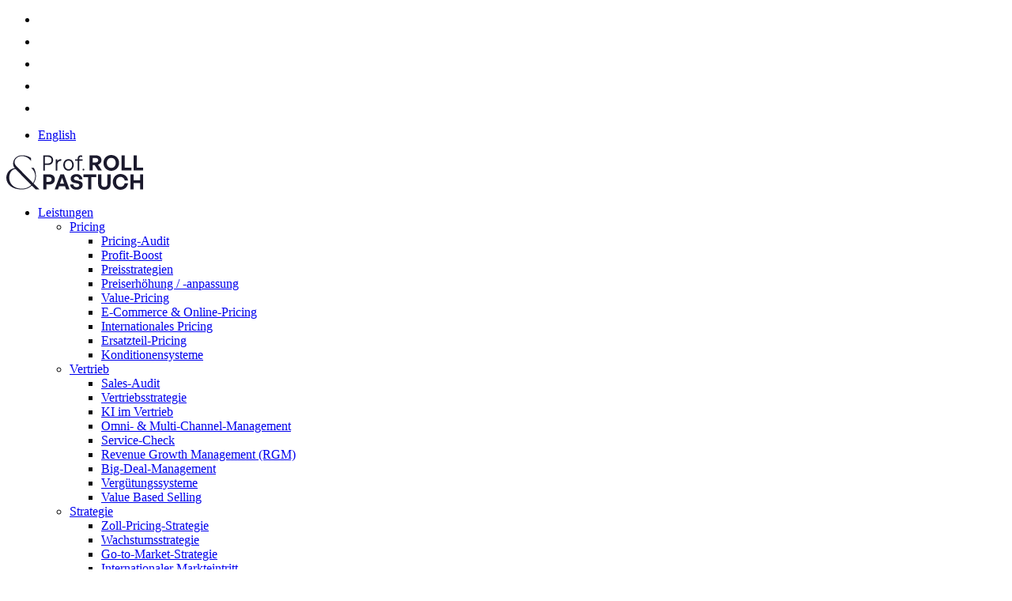

--- FILE ---
content_type: text/html; charset=UTF-8
request_url: https://www.roll-pastuch.de/
body_size: 55687
content:
<!doctype html>
<html lang="de-DE">

<head>
	<meta charset="UTF-8">
	<meta name="viewport" content="width=device-width, initial-scale=1">
	<link rel="profile" href="https://gmpg.org/xfn/11">

	<meta name='robots' content='index, follow, max-image-preview:large, max-snippet:-1, max-video-preview:-1' />

	<!-- This site is optimized with the Yoast SEO plugin v26.8 - https://yoast.com/product/yoast-seo-wordpress/ -->
	<link media="all" href="https://www.roll-pastuch.de/wp-content/cache/autoptimize/css/autoptimize_6f1189722116da79242a06f345da1d95.css" rel="stylesheet"><title>Prof. Roll &amp; Pastuch – Experten für Pricing &amp; Vertrieb</title>
	<meta name="description" content="Prof. Roll &amp; Pastuch ist eine auf Pricing, Vertrieb, Strategie &amp; Marketing sowie Digital &amp; Data spezialisierte Unternehmensberatung." />
	<link rel="canonical" href="https://www.roll-pastuch.de/" />
	<meta property="og:locale" content="de_DE" />
	<meta property="og:type" content="website" />
	<meta property="og:title" content="Prof. Roll &amp; Pastuch – Experten für Pricing &amp; Vertrieb" />
	<meta property="og:description" content="Prof. Roll &amp; Pastuch ist eine auf Pricing, Vertrieb, Strategie &amp; Marketing sowie Digital &amp; Data spezialisierte Unternehmensberatung." />
	<meta property="og:url" content="https://www.roll-pastuch.de/" />
	<meta property="og:site_name" content="Prof. Roll &amp; Pastuch" />
	<meta property="article:modified_time" content="2026-01-20T20:05:27+00:00" />
	<meta name="twitter:card" content="summary_large_image" />
	<script type="application/ld+json" class="yoast-schema-graph">{"@context":"https://schema.org","@graph":[{"@type":"WebPage","@id":"https://www.roll-pastuch.de/","url":"https://www.roll-pastuch.de/","name":"Prof. Roll & Pastuch – Experten für Pricing & Vertrieb","isPartOf":{"@id":"https://www.roll-pastuch.de/#website"},"about":{"@id":"https://www.roll-pastuch.de/#organization"},"datePublished":"2021-11-12T15:19:52+00:00","dateModified":"2026-01-20T20:05:27+00:00","description":"Prof. Roll & Pastuch ist eine auf Pricing, Vertrieb, Strategie & Marketing sowie Digital & Data spezialisierte Unternehmensberatung.","breadcrumb":{"@id":"https://www.roll-pastuch.de/#breadcrumb"},"inLanguage":"de","potentialAction":[{"@type":"ReadAction","target":["https://www.roll-pastuch.de/"]}]},{"@type":"BreadcrumbList","@id":"https://www.roll-pastuch.de/#breadcrumb","itemListElement":[{"@type":"ListItem","position":1,"name":"Home"}]},{"@type":"WebSite","@id":"https://www.roll-pastuch.de/#website","url":"https://www.roll-pastuch.de/","name":"Prof. Roll & Pastuch","description":"Pricing | Vertrieb | Strategie","publisher":{"@id":"https://www.roll-pastuch.de/#organization"},"potentialAction":[{"@type":"SearchAction","target":{"@type":"EntryPoint","urlTemplate":"https://www.roll-pastuch.de/?s={search_term_string}"},"query-input":{"@type":"PropertyValueSpecification","valueRequired":true,"valueName":"search_term_string"}}],"inLanguage":"de"},{"@type":"Organization","@id":"https://www.roll-pastuch.de/#organization","name":"Prof. Roll & Pastuch","url":"https://www.roll-pastuch.de/","logo":{"@type":"ImageObject","inLanguage":"de","@id":"https://www.roll-pastuch.de/#/schema/logo/image/","url":"https://www.roll-pastuch.de/wp-content/uploads/2024/03/Prof.-Roll-Pastuch-Logo_Nachtblau.svg","contentUrl":"https://www.roll-pastuch.de/wp-content/uploads/2024/03/Prof.-Roll-Pastuch-Logo_Nachtblau.svg","caption":"Prof. Roll & Pastuch"},"image":{"@id":"https://www.roll-pastuch.de/#/schema/logo/image/"}}]}</script>
	<meta name="google-site-verification" content="r50DeUQInjzJdpOr2K9GHdzPC_tdPwLvM02M6NOIanc" />
	<!-- / Yoast SEO plugin. -->


<link rel="alternate" title="oEmbed (JSON)" type="application/json+oembed" href="https://www.roll-pastuch.de/wp-json/oembed/1.0/embed?url=https%3A%2F%2Fwww.roll-pastuch.de%2F" />
<link rel="alternate" title="oEmbed (XML)" type="text/xml+oembed" href="https://www.roll-pastuch.de/wp-json/oembed/1.0/embed?url=https%3A%2F%2Fwww.roll-pastuch.de%2F&#038;format=xml" />
<style id='wp-img-auto-sizes-contain-inline-css'>
img:is([sizes=auto i],[sizes^="auto," i]){contain-intrinsic-size:3000px 1500px}
/*# sourceURL=wp-img-auto-sizes-contain-inline-css */
</style>
<style id='classic-theme-styles-inline-css'>
/*! This file is auto-generated */
.wp-block-button__link{color:#fff;background-color:#32373c;border-radius:9999px;box-shadow:none;text-decoration:none;padding:calc(.667em + 2px) calc(1.333em + 2px);font-size:1.125em}.wp-block-file__button{background:#32373c;color:#fff;text-decoration:none}
/*# sourceURL=/wp-includes/css/classic-themes.min.css */
</style>





<link rel='stylesheet' id='borlabs-cookie-css' href='https://www.roll-pastuch.de/wp-content/cache/autoptimize/css/autoptimize_single_d830a21d6e76d578439817fe4e191fe8.css?ver=2.3.6-117' media='all' />

<style id='__EPYT__style-inline-css'>

                .epyt-gallery-thumb {
                        width: 33.333%;
                }
                
/*# sourceURL=__EPYT__style-inline-css */
</style>
<script src="https://www.roll-pastuch.de/wp-includes/js/jquery/jquery.min.js?ver=3.7.1" id="jquery-core-js"></script>


<script id="borlabs-cookie-prioritize-js-extra">
var borlabsCookiePrioritized = {"domain":"www.roll-pastuch.de","path":"/","version":"1","bots":"1","optInJS":{"statistics":{"google-tag-manager-consent":"[base64]"},"marketing":{"facebook-pixel":"[base64]","google-tag-manager-consent-ads":"[base64]"}}};
//# sourceURL=borlabs-cookie-prioritize-js-extra
</script>

<script id="__ytprefs__-js-extra">
var _EPYT_ = {"ajaxurl":"https://www.roll-pastuch.de/wp-admin/admin-ajax.php","security":"e98e669110","gallery_scrolloffset":"20","eppathtoscripts":"https://www.roll-pastuch.de/wp-content/plugins/youtube-embed-plus/scripts/","eppath":"https://www.roll-pastuch.de/wp-content/plugins/youtube-embed-plus/","epresponsiveselector":"[\"iframe.__youtube_prefs_widget__\"]","epdovol":"1","version":"14.2.1.2","evselector":"iframe.__youtube_prefs__[src], iframe[src*=\"youtube.com/embed/\"], iframe[src*=\"youtube-nocookie.com/embed/\"]","ajax_compat":"","maxres_facade":"eager","ytapi_load":"light","pause_others":"","stopMobileBuffer":"1","facade_mode":"1","not_live_on_channel":"","vi_active":"","vi_js_posttypes":[]};
//# sourceURL=__ytprefs__-js-extra
</script>

<script id="wpml-xdomain-data-js-extra">
var wpml_xdomain_data = {"css_selector":"wpml-ls-item","ajax_url":"https://www.roll-pastuch.de/wp-admin/admin-ajax.php","current_lang":"de","_nonce":"4dceeacbe9"};
//# sourceURL=wpml-xdomain-data-js-extra
</script>

<link rel="https://api.w.org/" href="https://www.roll-pastuch.de/wp-json/" /><link rel="alternate" title="JSON" type="application/json" href="https://www.roll-pastuch.de/wp-json/wp/v2/pages/464" /><link rel="EditURI" type="application/rsd+xml" title="RSD" href="https://www.roll-pastuch.de/xmlrpc.php?rsd" />
<link rel='shortlink' href='https://www.roll-pastuch.de/' />
<meta name="generator" content="WPML ver:4.8.6 stt:1,3;" />
<!-- Google Tag Manager -->
<script>
window.dataLayer = window.dataLayer || [];
if (typeof gtag !== 'function') { function gtag(){dataLayer.push(arguments);} }
if ('0' === '1' && typeof window.google_tag_manager==='undefined' && !document.querySelector('#brlbs-gtm')) {
    gtag('consent', 'default', {
      'analytics_storage': 'denied',
      'functionality_storage': 'denied',
      'security_storage': 'denied',
		'ad_storage': 'denied',
      'personalization_storage': 'denied',
      'ad_user_data': 'denied',
    });
    if ('analytics_storage' === 'analytics_storage') {
        gtag('set', 'analytics_data_redaction', true);
        gtag('set', 'url_passthrough', true);
    }
 
}
</script>
<!-- End Google Tag Manager --><!-- Google Tag Manager -->
<script>
window.dataLayer = window.dataLayer || [];
if (typeof gtag !== 'function') { function gtag(){dataLayer.push(arguments);} }
if ('0' === '1' && typeof window.google_tag_manager==='undefined' && !document.querySelector('#brlbs-gtm')) {
    gtag('consent', 'default', {
      'ad_storage': 'denied',
      'analytics_storage': 'denied',
	  'ad_user_data': 'denied',
	  'ad_personalization': 'denied',
      'personalization_storage': 'denied',
    });
    if ('ad_storage' === 'ad_storage') {
        gtag('set', 'ads_data_redaction', true);
        gtag('set', 'url_passthrough', true);
    }

}
</script>
<!-- End Google Tag Manager --><link rel="icon" href="https://www.roll-pastuch.de/wp-content/uploads/2024/03/cropped-Prof.-Roll-und-Pastuch-Favicon_512x512-32x32.png" sizes="32x32" />
<link rel="icon" href="https://www.roll-pastuch.de/wp-content/uploads/2024/03/cropped-Prof.-Roll-und-Pastuch-Favicon_512x512-192x192.png" sizes="192x192" />
<link rel="apple-touch-icon" href="https://www.roll-pastuch.de/wp-content/uploads/2024/03/cropped-Prof.-Roll-und-Pastuch-Favicon_512x512-180x180.png" />
<meta name="msapplication-TileImage" content="https://www.roll-pastuch.de/wp-content/uploads/2024/03/cropped-Prof.-Roll-und-Pastuch-Favicon_512x512-270x270.png" />
		<style id="wp-custom-css">
			

.cta_button.main_btn {
margin: 10px;
}
.header__logo img {
	height: 44px;
}
.branches_module .row :nth-child(even) .branch__item a {
	background: #afa27f;
}
.branches_module .row :nth-child(even) .branch__item a:hover {
	background: #1a1a2d;
}		</style>
		</head>

<body class="home wp-singular page-template-default page page-id-464 wp-custom-logo wp-theme-roll_pastuch">


<header class="header">
	<div class="header__top">
		<div class="container d-flex align-items-center justify-content-end">

							<ul class="header__top--socials d-flex flex-wrap justify-content-end align-items-center">
                    <li class="d-sm-block d-none">
                        <script type="IN/FollowCompany" data-id="421334" data-counter="bottom"></script>
                    </li>
											<li>
							<a href="https://www.linkedin.com/company/prof--roll-&-pastuch---management-consultants" target="_blank">
																	<svg width="24" height="24" viewBox="0 0 24 24" fill="none" xmlns="http://www.w3.org/2000/svg">
										<g clip-path="url(#clip0_1_2096)">
											<path d="M23.994 24.0002V23.9992H24V15.1972C24 10.8912 23.073 7.57422 18.039 7.57422C15.619 7.57422 13.995 8.90222 13.332 10.1612H13.262V7.97622H8.48901V23.9992H13.459V16.0652C13.459 13.9762 13.855 11.9562 16.442 11.9562C18.991 11.9562 19.029 14.3402 19.029 16.1992V24.0002H23.994Z" fill="white"/>
											<path d="M0.395996 7.97705H5.372V24H0.395996V7.97705Z" fill="white"/>
											<path d="M2.882 0C1.291 0 0 1.291 0 2.882C0 4.473 1.291 5.791 2.882 5.791C4.473 5.791 5.764 4.473 5.764 2.882C5.763 1.291 4.472 0 2.882 0V0Z" fill="white"/>
										</g>
										<defs>
											<clipPath id="clip0_1_2096">
												<rect width="24" height="24" fill="white"/>
											</clipPath>
										</defs>
									</svg>
															</a>
						</li>
											<li>
							<a href="https://www.xing.com/pages/roll-pastuch" target="_blank">
																	<svg width="24" height="24" viewBox="0 0 24 24" fill="none" xmlns="http://www.w3.org/2000/svg">
										<path d="M23.25 0H17.643L9.31348 14.5905L14.6805 24H20.2875L14.9205 14.5905L23.25 0Z" fill="white"/>
										<path d="M6.9945 4.5H1.7085L4.767 9.8865L0.75 16.5H6.036L10.053 9.8865L6.9945 4.5Z" fill="white"/>
									</svg>
															</a>
						</li>
											<li>
							<a href="https://www.instagram.com/roll_pastuch/" target="_blank">
																	<svg width="24" height="24" viewBox="0 0 24 24" fill="none" xmlns="http://www.w3.org/2000/svg">
										<path d="M12 7.125C9.28594 7.125 7.07812 9.33281 7.07812 12.0469C7.07812 14.7609 9.28594 16.9688 12 16.9688C14.7141 16.9688 16.9219 14.7609 16.9219 12.0469C16.9219 9.33281 14.7141 7.125 12 7.125ZM12 7.125C9.28594 7.125 7.07812 9.33281 7.07812 12.0469C7.07812 14.7609 9.28594 16.9688 12 16.9688C14.7141 16.9688 16.9219 14.7609 16.9219 12.0469C16.9219 9.33281 14.7141 7.125 12 7.125ZM20.4844 0H3.51562C1.575 0 0 1.575 0 3.51562V20.4844C0 22.425 1.575 24 3.51562 24H20.4844C22.425 24 24 22.425 24 20.4844V3.51562C24 1.575 22.425 0 20.4844 0ZM12 18.375C8.51255 18.375 5.67188 15.5343 5.67188 12.0469C5.67188 8.55933 8.51255 5.71875 12 5.71875C15.4875 5.71875 18.3281 8.55933 18.3281 12.0469C18.3281 15.5343 15.4875 18.375 12 18.375ZM19.7344 5.71875C18.9609 5.71875 18.3281 5.08594 18.3281 4.3125C18.3281 3.53906 18.9609 2.90625 19.7344 2.90625C20.5078 2.90625 21.1406 3.53906 21.1406 4.3125C21.1406 5.08594 20.5078 5.71875 19.7344 5.71875ZM12 7.125C9.28594 7.125 7.07812 9.33281 7.07812 12.0469C7.07812 14.7609 9.28594 16.9688 12 16.9688C14.7141 16.9688 16.9219 14.7609 16.9219 12.0469C16.9219 9.33281 14.7141 7.125 12 7.125ZM12 7.125C9.28594 7.125 7.07812 9.33281 7.07812 12.0469C7.07812 14.7609 9.28594 16.9688 12 16.9688C14.7141 16.9688 16.9219 14.7609 16.9219 12.0469C16.9219 9.33281 14.7141 7.125 12 7.125ZM12 7.125C9.28594 7.125 7.07812 9.33281 7.07812 12.0469C7.07812 14.7609 9.28594 16.9688 12 16.9688C14.7141 16.9688 16.9219 14.7609 16.9219 12.0469C16.9219 9.33281 14.7141 7.125 12 7.125Z" fill="white"/>
									</svg>
															</a>
						</li>
											<li>
							<a href="https://www.facebook.com/Prof-Roll-Pastuch-Management-Consultants-695130907232024/" target="_blank">
																	<svg width="24" height="24" viewBox="0 0 24 24" fill="none" xmlns="http://www.w3.org/2000/svg">
										<path d="M17.9991 0.0049936L14.8868 0C11.3904 0 9.13078 2.31828 9.13078 5.90643V8.62969H6.00158C5.73117 8.62969 5.51221 8.84891 5.51221 9.11932V13.065C5.51221 13.3354 5.73142 13.5544 6.00158 13.5544H9.13078V23.5106C9.13078 23.781 9.34975 24 9.62015 24H13.7029C13.9733 24 14.1922 23.7808 14.1922 23.5106V13.5544H17.851C18.1214 13.5544 18.3404 13.3354 18.3404 13.065L18.3419 9.11932C18.3419 8.98948 18.2902 8.86514 18.1986 8.77326C18.1069 8.68138 17.9821 8.62969 17.8523 8.62969H14.1922V6.32115C14.1922 5.21157 14.4567 4.64829 15.902 4.64829L17.9986 4.64755C18.2687 4.64755 18.4877 4.42833 18.4877 4.15817V0.494367C18.4877 0.224462 18.269 0.00549296 17.9991 0.0049936Z" fill="white"/>
									</svg>
															</a>
						</li>
									</ul>
			
			<div id="icl_lang_sel_widget-2" class="widget widget_icl_lang_sel_widget">
<div class="wpml-ls-sidebars-header wpml-ls wpml-ls-legacy-list-horizontal">
	<ul role="menu"><li class="wpml-ls-slot-header wpml-ls-item wpml-ls-item-en wpml-ls-first-item wpml-ls-last-item wpml-ls-item-legacy-list-horizontal" role="none">
				<a href="https://www.roll-pastuch.com/" class="wpml-ls-link" role="menuitem"  aria-label="Zu English wechseln" title="Zu English wechseln" >
                                                        <img
            class="wpml-ls-flag"
            src="https://www.roll-pastuch.de/wp-content/plugins/sitepress-multilingual-cms/res/flags/en.svg"
            alt=""
            width=18
            height=12
    /><span class="wpml-ls-native" lang="en">English</span></a>
			</li></ul>
</div>
</div>		</div>
	</div>

	<div class="header__bottom">
		<div class="container d-flex align-items-center">
			<div class="header__logo">
									<a rel="home" href="https://www.roll-pastuch.de/" title="Prof. Roll &amp; Pastuch">
						<img src="https://www.roll-pastuch.de/wp-content/uploads/2024/03/Prof.-Roll-Pastuch-Logo_Nachtblau.svg" alt="Prof. Roll &amp; Pastuch">					</a>
							</div>

			<div class="main-navigation flex-fill d-flex align-items-center justify-content-center">

                				<nav id="site-navigation" class="d-xl-block">
					<div class="header__menu"><ul id="primary-menu" class="menu"><li id="menu-item-3566" class="mega-menu menu-item menu-item-type-post_type menu-item-object-page menu-item-has-children menu-item-3566"><a href="https://www.roll-pastuch.de/leistungen/pricing-beratung/">Leistungen</a>
<ul class="sub-menu">
	<li id="menu-item-3466" class="menu-item menu-item-type-post_type menu-item-object-page menu-item-has-children menu-item-3466"><a href="https://www.roll-pastuch.de/leistungen/pricing-beratung/">Pricing</a>
	<ul class="sub-menu">
		<li id="menu-item-7201" class="menu-item menu-item-type-post_type menu-item-object-page menu-item-7201"><a href="https://www.roll-pastuch.de/leistungen/pricing-beratung/pricing-audit/">Pricing-Audit</a></li>
		<li id="menu-item-21532" class="menu-item menu-item-type-post_type menu-item-object-page menu-item-21532"><a href="https://www.roll-pastuch.de/leistungen/pricing-beratung/profit-boost/">Profit-Boost</a></li>
		<li id="menu-item-7200" class="menu-item menu-item-type-post_type menu-item-object-page menu-item-7200"><a href="https://www.roll-pastuch.de/leistungen/pricing-beratung/preisstrategien/">Preisstrategien</a></li>
		<li id="menu-item-13539" class="menu-item menu-item-type-post_type menu-item-object-page menu-item-13539"><a href="https://www.roll-pastuch.de/leistungen/pricing-beratung/preisanpassung-preiserhoehung-systematisch-planen-differenziert-kalkulieren-und-erfolgreich-durchsetzen/">Preiserhöhung / -anpassung</a></li>
		<li id="menu-item-4031" class="menu-item menu-item-type-post_type menu-item-object-page menu-item-4031"><a href="https://www.roll-pastuch.de/leistungen/pricing-beratung/value-pricing/">Value-Pricing</a></li>
		<li id="menu-item-3512" class="menu-item menu-item-type-post_type menu-item-object-page menu-item-3512"><a href="https://www.roll-pastuch.de/leistungen/pricing-beratung/e-commerce-online-pricing/">E-Commerce &#038; Online-Pricing</a></li>
		<li id="menu-item-3513" class="menu-item menu-item-type-post_type menu-item-object-page menu-item-3513"><a href="https://www.roll-pastuch.de/leistungen/pricing-beratung/international-pricing/">Internationales Pricing</a></li>
		<li id="menu-item-5268" class="menu-item menu-item-type-post_type menu-item-object-page menu-item-5268"><a href="https://www.roll-pastuch.de/leistungen/pricing-beratung/pricing-von-ersatzteilen/">Ersatzteil-Pricing</a></li>
		<li id="menu-item-3515" class="menu-item menu-item-type-post_type menu-item-object-page menu-item-3515"><a href="https://www.roll-pastuch.de/leistungen/pricing-beratung/konditionensysteme/">Konditionensysteme</a></li>
	</ul>
</li>
	<li id="menu-item-3468" class="menu-item menu-item-type-post_type menu-item-object-page menu-item-has-children menu-item-3468"><a href="https://www.roll-pastuch.de/leistungen/vertrieb/">Vertrieb</a>
	<ul class="sub-menu">
		<li id="menu-item-3517" class="menu-item menu-item-type-post_type menu-item-object-page menu-item-3517"><a href="https://www.roll-pastuch.de/leistungen/vertrieb/sales-audit/">Sales-Audit</a></li>
		<li id="menu-item-3518" class="menu-item menu-item-type-post_type menu-item-object-page menu-item-3518"><a href="https://www.roll-pastuch.de/leistungen/vertrieb/vertriebsstrategie-entwickeln/">Vertriebsstrategie</a></li>
		<li id="menu-item-3527" class="menu-item menu-item-type-post_type menu-item-object-page menu-item-3527"><a href="https://www.roll-pastuch.de/leistungen/vertrieb/ki-im-vertrieb/">KI im Vertrieb</a></li>
		<li id="menu-item-3520" class="menu-item menu-item-type-post_type menu-item-object-page menu-item-3520"><a href="https://www.roll-pastuch.de/leistungen/vertrieb/omnichannel-und-multichannel-management/">Omni- &#038; Multi-Channel-Management</a></li>
		<li id="menu-item-21776" class="menu-item menu-item-type-post_type menu-item-object-page menu-item-21776"><a href="https://www.roll-pastuch.de/leistungen/vertrieb/service-check/">Service-Check</a></li>
		<li id="menu-item-19305" class="menu-item menu-item-type-post_type menu-item-object-page menu-item-19305"><a href="https://www.roll-pastuch.de/leistungen/vertrieb/revenue-growth-management/">Revenue Growth Management (RGM)</a></li>
		<li id="menu-item-3521" class="menu-item menu-item-type-post_type menu-item-object-page menu-item-3521"><a href="https://www.roll-pastuch.de/leistungen/vertrieb/big-deal-management/">Big-Deal-Management</a></li>
		<li id="menu-item-3529" class="menu-item menu-item-type-post_type menu-item-object-page menu-item-3529"><a href="https://www.roll-pastuch.de/leistungen/vertrieb/verguetungssysteme/">Vergütungssysteme</a></li>
		<li id="menu-item-3531" class="menu-item menu-item-type-post_type menu-item-object-page menu-item-3531"><a href="https://www.roll-pastuch.de/leistungen/vertrieb/value-based-selling/">Value Based Selling</a></li>
	</ul>
</li>
	<li id="menu-item-3469" class="menu-item menu-item-type-post_type menu-item-object-page menu-item-has-children menu-item-3469"><a href="https://www.roll-pastuch.de/leistungen/strategie-marketing/">Strategie</a>
	<ul class="sub-menu">
		<li id="menu-item-22243" class="menu-item menu-item-type-post_type menu-item-object-page menu-item-22243"><a href="https://www.roll-pastuch.de/leistungen/strategie-marketing/zoll-pricing-strategie/">Zoll-Pricing-Strategie</a></li>
		<li id="menu-item-3532" class="menu-item menu-item-type-post_type menu-item-object-page menu-item-3532"><a href="https://www.roll-pastuch.de/leistungen/strategie-marketing/wachstumsstrategie/">Wachstumsstrategie</a></li>
		<li id="menu-item-3533" class="menu-item menu-item-type-post_type menu-item-object-page menu-item-3533"><a href="https://www.roll-pastuch.de/leistungen/strategie-marketing/go-to-market-strategie/">Go-to-Market-Strategie</a></li>
		<li id="menu-item-3534" class="menu-item menu-item-type-post_type menu-item-object-page menu-item-3534"><a href="https://www.roll-pastuch.de/leistungen/strategie-marketing/internationaler-markteintritt/">Internationaler Markteintritt</a></li>
		<li id="menu-item-3536" class="menu-item menu-item-type-post_type menu-item-object-page menu-item-3536"><a href="https://www.roll-pastuch.de/leistungen/strategie-marketing/customer-success-management/">Customer-Success-Management</a></li>
		<li id="menu-item-3538" class="menu-item menu-item-type-post_type menu-item-object-page menu-item-3538"><a href="https://www.roll-pastuch.de/leistungen/strategie-marketing/sortimentsstrategie/">Sortimentsstrategie</a></li>
	</ul>
</li>
	<li id="menu-item-3470" class="menu-item menu-item-type-post_type menu-item-object-page menu-item-has-children menu-item-3470"><a href="https://www.roll-pastuch.de/leistungen/digital-data/">Digital &#038; Data</a>
	<ul class="sub-menu">
		<li id="menu-item-3539" class="menu-item menu-item-type-post_type menu-item-object-page menu-item-3539"><a href="https://www.roll-pastuch.de/leistungen/digital-data/data-analytics-consulting/">Data Science</a></li>
		<li id="menu-item-3540" class="menu-item menu-item-type-post_type menu-item-object-page menu-item-3540"><a href="https://www.roll-pastuch.de/leistungen/digital-data/dashboards-kpi/">Business Intelligence</a></li>
		<li id="menu-item-3542" class="menu-item menu-item-type-post_type menu-item-object-page menu-item-3542"><a href="https://www.roll-pastuch.de/leistungen/digital-data/kuenstliche-intelligenz/">Künstliche Intelligenz</a></li>
		<li id="menu-item-3541" class="menu-item menu-item-type-post_type menu-item-object-page menu-item-3541"><a href="https://www.roll-pastuch.de/leistungen/digital-data/nueprice/">nueprice</a></li>
		<li id="menu-item-3543" class="menu-item menu-item-type-post_type menu-item-object-page menu-item-3543"><a href="https://www.roll-pastuch.de/leistungen/digital-data/cpq/">Configure-Price-Quote (CPQ)</a></li>
		<li id="menu-item-23686" class="menu-item menu-item-type-post_type menu-item-object-page menu-item-23686"><a href="https://www.roll-pastuch.de/leistungen/digital-data/pricing-toolbox/">R&#038;P Pricing Toolbox</a></li>
	</ul>
</li>
</ul>
</li>
<li id="menu-item-3478" class="menu-item menu-item-type-post_type menu-item-object-page menu-item-has-children menu-item-3478"><a href="https://www.roll-pastuch.de/branchen-uebersicht/">Branchen</a>
<ul class="sub-menu">
	<li id="menu-item-3484" class="menu-item menu-item-type-post_type menu-item-object-branches menu-item-3484"><a href="https://www.roll-pastuch.de/branchen/automotive/">Automotive</a></li>
	<li id="menu-item-3487" class="menu-item menu-item-type-post_type menu-item-object-branches menu-item-3487"><a href="https://www.roll-pastuch.de/branchen/bau-branche/">Bau</a></li>
	<li id="menu-item-3489" class="menu-item menu-item-type-post_type menu-item-object-branches menu-item-3489"><a href="https://www.roll-pastuch.de/branchen/chemie/">Chemie</a></li>
	<li id="menu-item-11740" class="menu-item menu-item-type-custom menu-item-object-custom menu-item-11740"><a href="https://www.roll-pastuch.de/branchen/preisanpassung-elektronik/">Elektronik &#038; Automation</a></li>
	<li id="menu-item-3491" class="menu-item menu-item-type-post_type menu-item-object-branches menu-item-3491"><a href="https://www.roll-pastuch.de/branchen/energiewirtschaft/">Energie</a></li>
	<li id="menu-item-22165" class="menu-item menu-item-type-post_type menu-item-object-branches menu-item-22165"><a href="https://www.roll-pastuch.de/branchen/financial-services/">Financial Services</a></li>
	<li id="menu-item-3493" class="menu-item menu-item-type-post_type menu-item-object-branches menu-item-3493"><a href="https://www.roll-pastuch.de/branchen/handel/">Handel</a></li>
	<li id="menu-item-3982" class="menu-item menu-item-type-post_type menu-item-object-branches menu-item-3982"><a href="https://www.roll-pastuch.de/branchen/konsumguter-handel/">Konsumgüter</a></li>
	<li id="menu-item-3494" class="menu-item menu-item-type-post_type menu-item-object-branches menu-item-3494"><a href="https://www.roll-pastuch.de/branchen/industrieguter-maschinenbau/">Maschinen- &#038; Anlagenbau</a></li>
	<li id="menu-item-3983" class="menu-item menu-item-type-post_type menu-item-object-branches menu-item-3983"><a href="https://www.roll-pastuch.de/branchen/pharma-gesundheitswirtschaft/">Medtech &#038; Pharma</a></li>
	<li id="menu-item-3497" class="menu-item menu-item-type-post_type menu-item-object-branches menu-item-3497"><a href="https://www.roll-pastuch.de/branchen/private-equity/">Private Equity</a></li>
	<li id="menu-item-7822" class="menu-item menu-item-type-post_type menu-item-object-branches menu-item-7822"><a href="https://www.roll-pastuch.de/branchen/rohstoffe/">Rohstoffe</a></li>
	<li id="menu-item-3500" class="menu-item menu-item-type-post_type menu-item-object-branches menu-item-3500"><a href="https://www.roll-pastuch.de/branchen/software/">Software &#038; Digitale Lösungen</a></li>
	<li id="menu-item-3502" class="menu-item menu-item-type-post_type menu-item-object-branches menu-item-3502"><a href="https://www.roll-pastuch.de/branchen/telekommunikation/">Telekommunikation</a></li>
	<li id="menu-item-22940" class="menu-item menu-item-type-post_type menu-item-object-branches menu-item-22940"><a href="https://www.roll-pastuch.de/branchen/verpackung/">Verpackung</a></li>
</ul>
</li>
<li id="menu-item-3471" class="menu-item menu-item-type-post_type menu-item-object-page menu-item-has-children menu-item-3471"><a href="https://www.roll-pastuch.de/news-know-how/">News &#038; Know-how</a>
<ul class="sub-menu">
	<li id="menu-item-3472" class="menu-item menu-item-type-post_type menu-item-object-page menu-item-3472"><a href="https://www.roll-pastuch.de/news-know-how/blog/">Blog</a></li>
	<li id="menu-item-3473" class="menu-item menu-item-type-post_type menu-item-object-page menu-item-3473"><a href="https://www.roll-pastuch.de/news-know-how/events-webinare/">Webinare &#038; Events</a></li>
	<li id="menu-item-3474" class="menu-item menu-item-type-post_type menu-item-object-page menu-item-3474"><a href="https://www.roll-pastuch.de/news-know-how/whitepaper/">Whitepaper</a></li>
	<li id="menu-item-5645" class="menu-item menu-item-type-post_type menu-item-object-page menu-item-5645"><a href="https://www.roll-pastuch.de/news-know-how/presseveroeffentlichungen/">Veröffentlichungen</a></li>
	<li id="menu-item-3475" class="menu-item menu-item-type-post_type menu-item-object-page menu-item-3475"><a href="https://www.roll-pastuch.de/news-know-how/presse/">Presse</a></li>
	<li id="menu-item-3476" class="menu-item menu-item-type-post_type menu-item-object-page menu-item-3476"><a href="https://www.roll-pastuch.de/news-know-how/pricing-lexikon/">Pricing-Lexikon</a></li>
	<li id="menu-item-3477" class="menu-item menu-item-type-post_type menu-item-object-page menu-item-3477"><a href="https://www.roll-pastuch.de/news-know-how/newsletter/">Newsletter</a></li>
	<li id="menu-item-11415" class="menu-item menu-item-type-custom menu-item-object-custom menu-item-11415"><a target="_blank" href="https://www.toplinetalk.de/">Podcast: Top Line Talk <i class="fas fa-external-link-alt" style="font-size: 14px"></i></a></li>
</ul>
</li>
<li id="menu-item-3506" class="menu-item menu-item-type-post_type menu-item-object-page menu-item-has-children menu-item-3506"><a href="https://www.roll-pastuch.de/ueber-uns/">Über uns</a>
<ul class="sub-menu">
	<li id="menu-item-12697" class="menu-item menu-item-type-custom menu-item-object-custom menu-item-12697"><a href="https://www.roll-pastuch.de/ueber-uns/#expertise">Expertise</a></li>
	<li id="menu-item-12695" class="menu-item menu-item-type-custom menu-item-object-custom menu-item-12695"><a href="https://www.roll-pastuch.de/ueber-uns/auszeichnungen/">Auszeichnungen</a></li>
	<li id="menu-item-12698" class="menu-item menu-item-type-custom menu-item-object-custom menu-item-12698"><a href="https://www.roll-pastuch.de/ueber-uns/#management-team">Management-Team</a></li>
	<li id="menu-item-12699" class="menu-item menu-item-type-custom menu-item-object-custom menu-item-12699"><a href="https://www.roll-pastuch.de/ueber-uns/nachhaltigkeit-und-soziale-verantwortung/">Nachhaltigkeit &#038; soziale Verantwortung</a></li>
	<li id="menu-item-12700" class="menu-item menu-item-type-custom menu-item-object-custom menu-item-12700"><a href="https://www.roll-pastuch.de/ueber-uns/#standorte">Standorte</a></li>
</ul>
</li>
<li id="menu-item-24362" class="menu-item menu-item-type-post_type menu-item-object-page menu-item-has-children menu-item-24362"><a href="https://www.roll-pastuch.de/karriere/">Karriere</a>
<ul class="sub-menu">
	<li id="menu-item-12684" class="menu-item menu-item-type-custom menu-item-object-custom menu-item-12684"><a href="https://www.roll-pastuch.de/karriere/#warum-rp">Warum R&#038;P?</a></li>
	<li id="menu-item-12691" class="menu-item menu-item-type-custom menu-item-object-custom menu-item-12691"><a href="https://www.roll-pastuch.de/karriere/#stellenangebote">Stellenangebote</a></li>
	<li id="menu-item-12692" class="menu-item menu-item-type-custom menu-item-object-custom menu-item-12692"><a href="https://www.roll-pastuch.de/karriere/#bewerbungsprozess">Bewerbungsprozess</a></li>
	<li id="menu-item-12693" class="menu-item menu-item-type-custom menu-item-object-custom menu-item-12693"><a href="https://www.roll-pastuch.de/karriere/recruiting-events/">Events &#038; Webinare</a></li>
	<li id="menu-item-12694" class="menu-item menu-item-type-custom menu-item-object-custom menu-item-12694"><a href="https://www.roll-pastuch.de/karriere/#karriere-newsletter">Recruiting-Newsletter</a></li>
	<li id="menu-item-14240" class="menu-item menu-item-type-post_type menu-item-object-page menu-item-14240"><a href="https://www.roll-pastuch.de/karriere__trashed/bewerbung/">Direkt bewerben!</a></li>
</ul>
</li>
</ul></div>                                            <ul class="menu d-block d-sm-none ml-0 mb-0">
                            <li class="menu-item">
                                <a href="https://www.roll-pastuch.de/kontakt/" class="main_btn"
                                                                    >Kontakt</a>
                            </li>
                        </ul>
                    				</nav>
                			</div>

			<div class="header_search_form ">
				<i class="far fa-search"></i>
				<div class="searchform">
	<form method="get" id="searchform" action="https://www.roll-pastuch.de/">
		<input type="search" name="s" id="s" placeholder="Suchbegriff eingeben..."
		       value="" />
		<button type="submit" id="searchsubmit">
			<i class="far fa-search"></i>
		</button>
	</form>
</div>
			</div>
			<div class="header__right--menu">

									<ul class="menu d-none d-sm-block">
						<li class="menu-item">
							<a href="https://www.roll-pastuch.de/kontakt/" class="main_btn"
                                                            >Kontakt</a>
						</li>
					</ul>
				
				<button class="menu-toggle hamburger hamburger--slider" type="button" aria-controls="primary-menu" aria-expanded="false">
						<span class="hamburger-box">
							<span class="hamburger-inner"></span>
						</span>
				</button>
			</div>


		</div>
	</div>
</header>

<div class="fixed_info">
	<div class="fixed_info--inner">
		<ul>
			        <li>
          <a class="button" href="https://www.roll-pastuch.de/kontakt/" target="_self">
          <svg width="32" height="32" viewBox="0 0 32 32" fill="none" xmlns="http://www.w3.org/2000/svg">
              <path d="M16 16.9455C19.9624 16.9455 23.1749 13.1857 23.1749 8.54767C23.1749 2.11606 19.9625 0.149902 16 0.149902C12.0374 0.149902 8.8252 2.11606 8.8252 8.54767C8.82527 13.1857 12.0374 16.9455 16 16.9455Z" fill="white"/>
              <path d="M31.8435 29.3059L28.2237 21.1517C28.0582 20.7785 27.7673 20.4691 27.4053 20.2806L21.7876 17.3562C21.6637 17.2919 21.5137 17.3044 21.4023 17.3887C19.8134 18.5904 17.9453 19.2256 16 19.2256C14.0544 19.2256 12.1864 18.5904 10.5975 17.3887C10.4859 17.3044 10.3358 17.2919 10.212 17.3562L4.59466 20.2806C4.23248 20.4691 3.94193 20.7784 3.77621 21.1517L0.156419 29.3059C-0.0931435 29.8681 -0.0419953 30.5112 0.293284 31.0269C0.628406 31.5424 1.19557 31.8501 1.81052 31.8501H30.1892C30.8042 31.8501 31.3715 31.5423 31.7066 31.0268C32.0418 30.5112 32.0931 29.8678 31.8435 29.3059Z" fill="white"/>
            </svg>
          </a>
        </li>
						        <li class="d-none d-md-block">
          <a href="https://www.roll-pastuch.de/ueber-uns/#management-team">
            <svg width="22" height="23" viewBox="0 0 22 23" fill="none" xmlns="http://www.w3.org/2000/svg">
              <g clip-path="url(#clip0_1_24451)">
                <path d="M16.7258 15.215C16.007 14.4732 15.1097 14.4732 14.3956 15.215C13.8508 15.7798 13.306 16.3445 12.7704 16.9189C12.6239 17.0768 12.5003 17.1103 12.3217 17.005C11.9692 16.804 11.5938 16.6413 11.2551 16.4211C9.67566 15.3825 8.35262 14.0472 7.18065 12.5444C6.59925 11.7977 6.08194 10.9985 5.72027 10.0987C5.64703 9.91681 5.66076 9.79716 5.80268 9.64879C6.34746 9.09839 6.87851 8.53363 7.41413 7.96888C8.16034 7.18396 8.16034 6.26503 7.40955 5.47533C6.9838 5.02543 6.55805 4.58511 6.13229 4.13522C5.69281 3.67576 5.2579 3.21151 4.81383 2.75683C4.09509 2.02456 3.1978 2.02456 2.48363 2.76161C1.93427 3.32637 1.40781 3.90549 0.849291 4.46067C0.331977 4.97279 0.0710319 5.59976 0.016096 6.33203C-0.0708858 7.52377 0.208372 8.6485 0.602079 9.74451C1.40781 12.0131 2.63471 14.0281 4.12255 15.8755C6.13229 18.3738 8.53116 20.3505 11.3375 21.7767C12.601 22.4181 13.9103 22.911 15.3341 22.9924C16.3137 23.0498 17.1653 22.7914 17.8474 21.9921C18.3143 21.4465 18.8408 20.9487 19.3352 20.4271C20.0677 19.6517 20.0723 18.7136 19.3444 17.9479C18.4746 17.0337 17.6002 16.1244 16.7258 15.215Z" fill="#fff"/>
                <path d="M15.8514 11.4007L17.5407 11.0991C17.2751 9.47665 16.5427 8.00733 15.4302 6.83952C14.2537 5.6095 12.7658 4.83415 11.1269 4.59485L10.8888 6.37049C12.1569 6.55714 13.3106 7.1554 14.2216 8.10783C15.0823 9.00762 15.6454 10.1467 15.8514 11.4007Z" fill="#fff"/>
                <path d="M18.4929 3.72357C16.5426 1.6847 14.0751 0.397245 11.3512 0L11.1131 1.77564C13.4662 2.12023 15.5996 3.23539 17.2843 4.99188C18.882 6.66223 19.9304 8.77289 20.3103 11.0941L21.9996 10.7926C21.5555 8.10284 20.3424 5.66194 18.4929 3.72357Z" fill="#fff"/>
              </g>
              <defs>
                <clipPath id="clip0_1_24451">
                  <rect width="22" height="23" fill="white"/>
                </clipPath>
              </defs>
            </svg>
          </a>
        </li>
                    <li class="d-md-none">
          <a href="tel:+4954158053980">
            <svg width="22" height="23" viewBox="0 0 22 23" fill="none" xmlns="http://www.w3.org/2000/svg">
              <g clip-path="url(#clip0_1_24451)">
                <path d="M16.7258 15.215C16.007 14.4732 15.1097 14.4732 14.3956 15.215C13.8508 15.7798 13.306 16.3445 12.7704 16.9189C12.6239 17.0768 12.5003 17.1103 12.3217 17.005C11.9692 16.804 11.5938 16.6413 11.2551 16.4211C9.67566 15.3825 8.35262 14.0472 7.18065 12.5444C6.59925 11.7977 6.08194 10.9985 5.72027 10.0987C5.64703 9.91681 5.66076 9.79716 5.80268 9.64879C6.34746 9.09839 6.87851 8.53363 7.41413 7.96888C8.16034 7.18396 8.16034 6.26503 7.40955 5.47533C6.9838 5.02543 6.55805 4.58511 6.13229 4.13522C5.69281 3.67576 5.2579 3.21151 4.81383 2.75683C4.09509 2.02456 3.1978 2.02456 2.48363 2.76161C1.93427 3.32637 1.40781 3.90549 0.849291 4.46067C0.331977 4.97279 0.0710319 5.59976 0.016096 6.33203C-0.0708858 7.52377 0.208372 8.6485 0.602079 9.74451C1.40781 12.0131 2.63471 14.0281 4.12255 15.8755C6.13229 18.3738 8.53116 20.3505 11.3375 21.7767C12.601 22.4181 13.9103 22.911 15.3341 22.9924C16.3137 23.0498 17.1653 22.7914 17.8474 21.9921C18.3143 21.4465 18.8408 20.9487 19.3352 20.4271C20.0677 19.6517 20.0723 18.7136 19.3444 17.9479C18.4746 17.0337 17.6002 16.1244 16.7258 15.215Z" fill="#fff"/>
                <path d="M15.8514 11.4007L17.5407 11.0991C17.2751 9.47665 16.5427 8.00733 15.4302 6.83952C14.2537 5.6095 12.7658 4.83415 11.1269 4.59485L10.8888 6.37049C12.1569 6.55714 13.3106 7.1554 14.2216 8.10783C15.0823 9.00762 15.6454 10.1467 15.8514 11.4007Z" fill="#fff"/>
                <path d="M18.4929 3.72357C16.5426 1.6847 14.0751 0.397245 11.3512 0L11.1131 1.77564C13.4662 2.12023 15.5996 3.23539 17.2843 4.99188C18.882 6.66223 19.9304 8.77289 20.3103 11.0941L21.9996 10.7926C21.5555 8.10284 20.3424 5.66194 18.4929 3.72357Z" fill="#fff"/>
              </g>
              <defs>
                <clipPath id="clip0_1_24451">
                  <rect width="22" height="23" fill="white"/>
                </clipPath>
              </defs>
            </svg>
          </a>
        </li>
										<li>
					<a href="javascript:;" data-enc-email="nasentr[at]ebyy-cnfghpu.qr" class="mail-link" data-wpel-link="ignore">
						<svg width="24" height="24" viewBox="0 0 24 24" fill="none" xmlns="http://www.w3.org/2000/svg">
							<path d="M21.8907 2.85938H2.10944C1.78473 2.85938 1.48075 2.9392 1.20573 3.07078L11.9532 13.8182L14.362 11.5032C14.362 11.5032 14.3622 11.503 14.3623 11.5029C14.3623 11.5028 14.3625 11.5027 14.3625 11.5027L22.7947 3.07097C22.5197 2.9393 22.2155 2.85938 21.8907 2.85938Z" fill="#fff"/>
							<path d="M23.7888 4.06522L15.8537 11.9999L23.7885 19.9348C23.9201 19.6598 23.9999 19.3558 23.9999 19.0311V4.96859C23.9999 4.64408 23.9203 4.34014 23.7888 4.06522Z" fill="#fff"/>
							<path d="M0.211406 4.06512C0.0798281 4.34014 0 4.64412 0 4.96883V19.0313C0 19.3558 0.0797344 19.6599 0.211219 19.9348L8.14636 12.0001L0.211406 4.06512Z" fill="#fff"/>
							<path d="M14.8595 12.9945L12.4503 15.3098C12.313 15.4472 12.1331 15.5158 11.9532 15.5158C11.7733 15.5158 11.5934 15.4472 11.4561 15.3098L9.14065 12.9944L1.20537 20.9292C1.48043 21.0609 1.7846 21.1408 2.1094 21.1408H21.8906C22.2153 21.1408 22.5193 21.061 22.7943 20.9294L14.8595 12.9945Z" fill="#fff"/>
						</svg>
					</a>
				</li>
					</ul>
	</div>
</div>

<div id="content" class="site-content">


    <section class="">
  <div class="hero">
    <div class="swiper hero__slides">
      <div class="swiper-wrapper">
                      <div class="swiper-slide hero__slide hero__slide--mobile"
                 style="
                   --desktop-image: url(https://www.roll-pastuch.de/wp-content/uploads/2025/12/0005_300_2025_10_93_Homepage-Startseite-HC_3a-1.jpg);
                 --mobile-image: url(https://www.roll-pastuch.de/wp-content/uploads/2025/12/0005_300_2025_10_93_Homepage-Startseite-HC_3a-Mobil.jpg);                    ">
              <div class="hero__slide-box">
                <div class="hero__content">
                  <div class="hero__content-title">Zum 5. Mal in Folge Nr. 1 in Pricing & Vertrieb</div>
                  <div class="hero__content-description">WGMB zeichnet Prof. Roll & Pastuch erneut als Hidden Champion aus – basierend auf dem Feedback von mehr als 1.000 Führungskräften.</div>
                  <a href="https://www.roll-pastuch.de/hidden-champion-pricing-vertrieb/" class="main-btn">
                    Mehr erfahren
                    <svg xmlns="http://www.w3.org/2000/svg" viewBox="0 0 53.25 53.32">
                      <path
                        d="M26.86 53.32h-.52c-.05-.09-.2-.05-.29-.05C12.31 53.12.66 41.83.05 28.1c-.02-.45.06-.95-.05-1.38v-.1C.27 16.65 5.26 7.89 14.11 3.16c17.55-9.37 38.84 3.22 39.14 23.01.24 15.11-11.43 26.71-26.39 27.14ZM25.65 4.04C7.54 4.85-2.41 25.73 8.57 40.3c10.24 13.59 31.37 11.39 38.59-3.98C54.4 20.9 42.6 3.29 25.66 4.04Z" />
                      <path
                        d="M33.16 28.64H14.97c-.87 0-1.65-1.2-1.64-2s.82-1.95 1.64-1.95h18.14l-.08-.16-7.26-7.26c-1.41-1.92.85-4.21 2.78-2.83l10.93 10.93c.63.77.65 1.75.05 2.55L28.57 38.87c-1.94 1.45-4.25-.91-2.78-2.83l7.37-7.39Z" />
                    </svg>
                  </a>
                </div>
                <a href="https://www.roll-pastuch.de/hidden-champion-pricing-vertrieb/">
                  <svg height="55" width="55" xmlns="http://www.w3.org/2000/svg" viewBox="0 0 53.25 53.32">
                    <path
                      d="M26.86 53.32h-.52c-.05-.09-.2-.05-.29-.05C12.31 53.12.66 41.83.05 28.1c-.02-.45.06-.95-.05-1.38v-.1C.27 16.65 5.26 7.89 14.11 3.16c17.55-9.37 38.84 3.22 39.14 23.01.24 15.11-11.43 26.71-26.39 27.14ZM25.65 4.04C7.54 4.85-2.41 25.73 8.57 40.3c10.24 13.59 31.37 11.39 38.59-3.98C54.4 20.9 42.6 3.29 25.66 4.04Z" />
                    <path
                      d="M33.16 28.64H14.97c-.87 0-1.65-1.2-1.64-2s.82-1.95 1.64-1.95h18.14l-.08-.16-7.26-7.26c-1.41-1.92.85-4.21 2.78-2.83l10.93 10.93c.63.77.65 1.75.05 2.55L28.57 38.87c-1.94 1.45-4.25-.91-2.78-2.83l7.37-7.39Z" />
                  </svg>
                </a>
              </div>
            </div>
                      <div class="swiper-slide hero__slide hero__slide--mobile"
                 style="
                   --desktop-image: url(https://www.roll-pastuch.de/wp-content/uploads/2025/12/0005_300_2025_10_43_Homepage-Startseite-Header_Toolbox.jpg);
                 --mobile-image: url(https://www.roll-pastuch.de/wp-content/uploads/2025/12/0005_300_2025_10_43_Homepage-Startseite-Header_Toolbox-Mobil.jpg);                    ">
              <div class="hero__slide-box">
                <div class="hero__content">
                  <div class="hero__content-title">R&P Pricing Toolbox</div>
                  <div class="hero__content-description">Mit der R&P Pricing Toolbox gezielt Pricing-Methoden & -Tools digitalisieren.</div>
                  <a href="https://www.roll-pastuch.de/leistungen/digital-data/pricing-toolbox/" class="main-btn">
                    Mehr erfahren
                    <svg xmlns="http://www.w3.org/2000/svg" viewBox="0 0 53.25 53.32">
                      <path
                        d="M26.86 53.32h-.52c-.05-.09-.2-.05-.29-.05C12.31 53.12.66 41.83.05 28.1c-.02-.45.06-.95-.05-1.38v-.1C.27 16.65 5.26 7.89 14.11 3.16c17.55-9.37 38.84 3.22 39.14 23.01.24 15.11-11.43 26.71-26.39 27.14ZM25.65 4.04C7.54 4.85-2.41 25.73 8.57 40.3c10.24 13.59 31.37 11.39 38.59-3.98C54.4 20.9 42.6 3.29 25.66 4.04Z" />
                      <path
                        d="M33.16 28.64H14.97c-.87 0-1.65-1.2-1.64-2s.82-1.95 1.64-1.95h18.14l-.08-.16-7.26-7.26c-1.41-1.92.85-4.21 2.78-2.83l10.93 10.93c.63.77.65 1.75.05 2.55L28.57 38.87c-1.94 1.45-4.25-.91-2.78-2.83l7.37-7.39Z" />
                    </svg>
                  </a>
                </div>
                <a href="https://www.roll-pastuch.de/leistungen/digital-data/pricing-toolbox/">
                  <svg height="55" width="55" xmlns="http://www.w3.org/2000/svg" viewBox="0 0 53.25 53.32">
                    <path
                      d="M26.86 53.32h-.52c-.05-.09-.2-.05-.29-.05C12.31 53.12.66 41.83.05 28.1c-.02-.45.06-.95-.05-1.38v-.1C.27 16.65 5.26 7.89 14.11 3.16c17.55-9.37 38.84 3.22 39.14 23.01.24 15.11-11.43 26.71-26.39 27.14ZM25.65 4.04C7.54 4.85-2.41 25.73 8.57 40.3c10.24 13.59 31.37 11.39 38.59-3.98C54.4 20.9 42.6 3.29 25.66 4.04Z" />
                    <path
                      d="M33.16 28.64H14.97c-.87 0-1.65-1.2-1.64-2s.82-1.95 1.64-1.95h18.14l-.08-.16-7.26-7.26c-1.41-1.92.85-4.21 2.78-2.83l10.93 10.93c.63.77.65 1.75.05 2.55L28.57 38.87c-1.94 1.45-4.25-.91-2.78-2.83l7.37-7.39Z" />
                  </svg>
                </a>
              </div>
            </div>
                      <div class="swiper-slide hero__slide hero__slide--mobile"
                 style="
                   --desktop-image: url(https://www.roll-pastuch.de/wp-content/uploads/2025/09/0005_300_2025_10_43_Homepage-Startseite-Header_Neue-Motive.jpg);
                 --mobile-image: url(https://www.roll-pastuch.de/wp-content/uploads/2025/12/0005_300_2025_10_43_Homepage-Startseite-Header_Neue-Motive-Mobil-1.jpg);                    ">
              <div class="hero__slide-box">
                <div class="hero__content">
                  <div class="hero__content-title">Whitepaper: Psychologie im Pricing</div>
                  <div class="hero__content-description">Mit gezielten Preisstrategien die Preiswahrnehmung optimieren und Umsatz und Ertrag nachhaltig steigern.</div>
                  <a href="https://www.roll-pastuch.de/news-know-how/whitepaper/psychologie-pricing/" class="main-btn">
                    Mehr erfahren
                    <svg xmlns="http://www.w3.org/2000/svg" viewBox="0 0 53.25 53.32">
                      <path
                        d="M26.86 53.32h-.52c-.05-.09-.2-.05-.29-.05C12.31 53.12.66 41.83.05 28.1c-.02-.45.06-.95-.05-1.38v-.1C.27 16.65 5.26 7.89 14.11 3.16c17.55-9.37 38.84 3.22 39.14 23.01.24 15.11-11.43 26.71-26.39 27.14ZM25.65 4.04C7.54 4.85-2.41 25.73 8.57 40.3c10.24 13.59 31.37 11.39 38.59-3.98C54.4 20.9 42.6 3.29 25.66 4.04Z" />
                      <path
                        d="M33.16 28.64H14.97c-.87 0-1.65-1.2-1.64-2s.82-1.95 1.64-1.95h18.14l-.08-.16-7.26-7.26c-1.41-1.92.85-4.21 2.78-2.83l10.93 10.93c.63.77.65 1.75.05 2.55L28.57 38.87c-1.94 1.45-4.25-.91-2.78-2.83l7.37-7.39Z" />
                    </svg>
                  </a>
                </div>
                <a href="https://www.roll-pastuch.de/news-know-how/whitepaper/psychologie-pricing/">
                  <svg height="55" width="55" xmlns="http://www.w3.org/2000/svg" viewBox="0 0 53.25 53.32">
                    <path
                      d="M26.86 53.32h-.52c-.05-.09-.2-.05-.29-.05C12.31 53.12.66 41.83.05 28.1c-.02-.45.06-.95-.05-1.38v-.1C.27 16.65 5.26 7.89 14.11 3.16c17.55-9.37 38.84 3.22 39.14 23.01.24 15.11-11.43 26.71-26.39 27.14ZM25.65 4.04C7.54 4.85-2.41 25.73 8.57 40.3c10.24 13.59 31.37 11.39 38.59-3.98C54.4 20.9 42.6 3.29 25.66 4.04Z" />
                    <path
                      d="M33.16 28.64H14.97c-.87 0-1.65-1.2-1.64-2s.82-1.95 1.64-1.95h18.14l-.08-.16-7.26-7.26c-1.41-1.92.85-4.21 2.78-2.83l10.93 10.93c.63.77.65 1.75.05 2.55L28.57 38.87c-1.94 1.45-4.25-.91-2.78-2.83l7.37-7.39Z" />
                  </svg>
                </a>
              </div>
            </div>
                </div>
      <div class="swiper-pagination"></div>
    </div>
              <div class="swiper hero__thumbs">
          <div class="swiper-wrapper">
                              <div class="swiper-slide">
                  <a href="https://www.roll-pastuch.de/hidden-champion-pricing-vertrieb/" class="hero__thumb">
                    <div class="hero__progress"></div>
                    <div class="hero__thumb-title">Zum 5. Mal in Folge Nr. 1 in Pricing & Vertrieb</div>
                    <div class="hero__thumb-icon">
                      <svg xmlns="http://www.w3.org/2000/svg" viewBox="0 0 53.25 53.32">
                        <path
                          d="M26.86 53.32h-.52c-.05-.09-.2-.05-.29-.05C12.31 53.12.66 41.83.05 28.1c-.02-.45.06-.95-.05-1.38v-.1C.27 16.65 5.26 7.89 14.11 3.16c17.55-9.37 38.84 3.22 39.14 23.01.24 15.11-11.43 26.71-26.39 27.14ZM25.65 4.04C7.54 4.85-2.41 25.73 8.57 40.3c10.24 13.59 31.37 11.39 38.59-3.98C54.4 20.9 42.6 3.29 25.66 4.04Z" />
                        <path
                          d="M33.16 28.64H14.97c-.87 0-1.65-1.2-1.64-2s.82-1.95 1.64-1.95h18.14l-.08-.16-7.26-7.26c-1.41-1.92.85-4.21 2.78-2.83l10.93 10.93c.63.77.65 1.75.05 2.55L28.57 38.87c-1.94 1.45-4.25-.91-2.78-2.83l7.37-7.39Z" />
                      </svg>
                    </div>
                  </a>
                </div>
                              <div class="swiper-slide">
                  <a href="https://www.roll-pastuch.de/leistungen/digital-data/pricing-toolbox/" class="hero__thumb">
                    <div class="hero__progress"></div>
                    <div class="hero__thumb-title">R&P Pricing Toolbox</div>
                    <div class="hero__thumb-icon">
                      <svg xmlns="http://www.w3.org/2000/svg" viewBox="0 0 53.25 53.32">
                        <path
                          d="M26.86 53.32h-.52c-.05-.09-.2-.05-.29-.05C12.31 53.12.66 41.83.05 28.1c-.02-.45.06-.95-.05-1.38v-.1C.27 16.65 5.26 7.89 14.11 3.16c17.55-9.37 38.84 3.22 39.14 23.01.24 15.11-11.43 26.71-26.39 27.14ZM25.65 4.04C7.54 4.85-2.41 25.73 8.57 40.3c10.24 13.59 31.37 11.39 38.59-3.98C54.4 20.9 42.6 3.29 25.66 4.04Z" />
                        <path
                          d="M33.16 28.64H14.97c-.87 0-1.65-1.2-1.64-2s.82-1.95 1.64-1.95h18.14l-.08-.16-7.26-7.26c-1.41-1.92.85-4.21 2.78-2.83l10.93 10.93c.63.77.65 1.75.05 2.55L28.57 38.87c-1.94 1.45-4.25-.91-2.78-2.83l7.37-7.39Z" />
                      </svg>
                    </div>
                  </a>
                </div>
                              <div class="swiper-slide">
                  <a href="https://www.roll-pastuch.de/news-know-how/whitepaper/psychologie-pricing/" class="hero__thumb">
                    <div class="hero__progress"></div>
                    <div class="hero__thumb-title">Whitepaper: Psychologie im Pricing</div>
                    <div class="hero__thumb-icon">
                      <svg xmlns="http://www.w3.org/2000/svg" viewBox="0 0 53.25 53.32">
                        <path
                          d="M26.86 53.32h-.52c-.05-.09-.2-.05-.29-.05C12.31 53.12.66 41.83.05 28.1c-.02-.45.06-.95-.05-1.38v-.1C.27 16.65 5.26 7.89 14.11 3.16c17.55-9.37 38.84 3.22 39.14 23.01.24 15.11-11.43 26.71-26.39 27.14ZM25.65 4.04C7.54 4.85-2.41 25.73 8.57 40.3c10.24 13.59 31.37 11.39 38.59-3.98C54.4 20.9 42.6 3.29 25.66 4.04Z" />
                        <path
                          d="M33.16 28.64H14.97c-.87 0-1.65-1.2-1.64-2s.82-1.95 1.64-1.95h18.14l-.08-.16-7.26-7.26c-1.41-1.92.85-4.21 2.78-2.83l10.93 10.93c.63.77.65 1.75.05 2.55L28.57 38.87c-1.94 1.45-4.25-.91-2.78-2.83l7.37-7.39Z" />
                      </svg>
                    </div>
                  </a>
                </div>
                        </div>
        </div>
        </div>
</section>


    <div class=" simple_content mt-small bg_white">
	<div class="container  wisiwyg_content">
		<p>Wir, von Prof. Roll &amp; Pastuch, sind eine auf <strong>Pricing, Vertrieb und Strategie</strong> spezialisierte Unternehmensberatung mit Sitz in Berlin, Köln, München, Osnabrück und Zürich. Unser Ziel ist es, gemeinsam mit Ihnen die besten <strong>Pricing- und Vertriebslösungen</strong> zu entwickeln, um Ihren <strong>Umsatz langfristig zu steigern</strong>. Unsere Expertise wurde bereits <strong>fünf Mal</strong> in Folge von der<strong> Capital (01/2026)</strong> ausgezeichnet. Im Rahmen der Umfrage wurden dazu <strong>über 1.000 Führungskräfte</strong> befragt.</p>
	</div>
</div>

      <div class="counters_section mt-medium">
    <div class="container">
              <h2 class=" mb-4 pb-2 section_title"
      style="">
        Perfekte Beratung in Zahlen    </h2>
          <div class="d-flex flex-wrap">
                  <div class="counter col-6 col-lg-3">
              <img width="105" height="106" src="" class="counter__icon lazyload" alt="Icon Auszeichnung" decoding="async" data-src="https://www.roll-pastuch.de/wp-content/uploads/2024/10/Homepage_Icon_Pricing_und_Vertriebs-Projekte.png" />            <div class="counter__number">> <span class="counter__digits">900</span></div>
            <div class="counter__title">Pricing- und Vertriebs-Projekte</div>
          </div>
                  <div class="counter col-6 col-lg-3">
              <img width="105" height="106" src="" class="counter__icon lazyload" alt="Icon Team" decoding="async" data-src="https://www.roll-pastuch.de/wp-content/uploads/2024/10/Homepage_Icon_zufriedene_Kunden.png" />            <div class="counter__number">> <span class="counter__digits">300</span></div>
            <div class="counter__title">Zufriedene Kunden</div>
          </div>
                  <div class="counter col-6 col-lg-3">
              <img width="105" height="106" src="" class="counter__icon lazyload" alt="Icon Welt" decoding="async" data-src="https://www.roll-pastuch.de/wp-content/uploads/2024/10/Homepage_Icon_Laender.png" />            <div class="counter__number">> <span class="counter__digits">40</span></div>
            <div class="counter__title">Länder</div>
          </div>
                  <div class="counter col-6 col-lg-3">
              <img width="105" height="106" src="" class="counter__icon lazyload" alt="Icon Pokal" decoding="async" loading="lazy" data-src="https://www.roll-pastuch.de/wp-content/uploads/2024/10/Homepage_Icon_Awards_als-_Top-Beratung.png" />            <div class="counter__number">> <span class="counter__digits">20</span></div>
            <div class="counter__title">Awards als Top-Beratung</div>
          </div>
            </div>
  </div>
  </div>

    
<section class="tiles__section">
    <div
            class="container">
                <h2 class="section_title text-uppercase">
        Fokus-Themen    </h2>
    

            <div class="row mt-5 pt-lg-3">
            
                <div class="col-lg-4 col-md-6 mb-5 pb-lg-3 ">
                                        <article class="tiles_item d-flex flex-column post-24191 post type-post status-publish format-standard has-post-thumbnail hentry category-insights category-karriere">
                        <div class="tiles_item--thumb">
                            <a href="https://www.roll-pastuch.de/zum-5-mal-in-folge-top-company-bei-kununu/">
                                                                    <div class="bialty-container"><img width="720" height="460" src="" class="attachment-tiles-thumbnail size-tiles-thumbnail lazyload wp-post-image" alt="Top Company Auszeichnung von kununu f&uuml;r Prof. Roll &amp; Pastuch" decoding="async" loading="lazy" srcset="" sizes="auto, (max-width: 720px) 100vw, 720px" data-src="https://www.roll-pastuch.de/wp-content/uploads/2025/12/0005_300_2025_04_23_Kununu_Beitragsbild.jpg" data-srcset="https://www.roll-pastuch.de/wp-content/uploads/2025/12/0005_300_2025_04_23_Kununu_Beitragsbild.jpg 720w, https://www.roll-pastuch.de/wp-content/uploads/2025/12/0005_300_2025_04_23_Kununu_Beitragsbild-300x192.jpg 300w, https://www.roll-pastuch.de/wp-content/uploads/2025/12/0005_300_2025_04_23_Kununu_Beitragsbild-360x230.jpg 360w"></div>
                                                            </a>
                        </div>
                        <div class="tiles_item--body">
                            <div>
                                <h5 class="tiles_item--title h5">
                                    <a href="https://www.roll-pastuch.de/zum-5-mal-in-folge-top-company-bei-kununu/">
                                        Zum 5. Mal in Folge Top Company bei kununu                                    </a>
                                </h5>
                            </div>

                            <div class="tiles_item--excerpt">
                                &Uuml;ber die Auszeichnung als einer der besten Arbeitgeber in Deutschland freuen wir uns bei Prof. Roll &amp; Pastuch...                            </div>
                        </div>
                    </article>
                </div>

            
                <div class="col-lg-4 col-md-6 mb-5 pb-lg-3 ">
                                        <article class="tiles_item d-flex flex-column post-23917 page type-page status-publish has-post-thumbnail hentry">
                        <div class="tiles_item--thumb">
                            <a href="https://www.roll-pastuch.de/green-pricing-in-der-chemieindustrie/">
                                                                    <div class="bialty-container"><img width="787" height="562" src="" class="attachment-tiles-thumbnail size-tiles-thumbnail lazyload wp-post-image" alt="Darstellung von Green Pricing in Form eines Chemie-Symbols vor einer Baumkrone" decoding="async" loading="lazy" srcset="" sizes="auto, (max-width: 787px) 100vw, 787px" data-src="https://www.roll-pastuch.de/wp-content/uploads/2025/09/0005_300_25_03_23_Green-Pricing-Beitragsbild.jpg" data-srcset="https://www.roll-pastuch.de/wp-content/uploads/2025/09/0005_300_25_03_23_Green-Pricing-Beitragsbild.jpg 787w, https://www.roll-pastuch.de/wp-content/uploads/2025/09/0005_300_25_03_23_Green-Pricing-Beitragsbild-300x214.jpg 300w, https://www.roll-pastuch.de/wp-content/uploads/2025/09/0005_300_25_03_23_Green-Pricing-Beitragsbild-768x548.jpg 768w"></div>
                                                            </a>
                        </div>
                        <div class="tiles_item--body">
                            <div>
                                <h5 class="tiles_item--title h5">
                                    <a href="https://www.roll-pastuch.de/green-pricing-in-der-chemieindustrie/">
                                        Whitepaper: Green Pricing in der Chemieindustrie                                    </a>
                                </h5>
                            </div>

                            <div class="tiles_item--excerpt">
                                Green Pricing bietet die Möglichkeit, mit wert- und marktorientierter Bepreisung für nachhaltige Produkte höhere Margen zu erzielen.                            </div>
                        </div>
                    </article>
                </div>

            
                <div class="col-lg-4 col-md-6 mb-5 pb-lg-3 ">
                                        <article class="tiles_item d-flex flex-column post-23399 post type-post status-publish format-standard has-post-thumbnail hentry category-konsumgueter category-marketing category-strategie">
                        <div class="tiles_item--thumb">
                            <a href="https://www.roll-pastuch.de/connected-commerce-wie-onsite-offsite-und-in-store-digitalisierung-nahtlos-zusammenspielen/">
                                                                    <div class="bialty-container"><img width="627" height="367" src="" class="attachment-tiles-thumbnail size-tiles-thumbnail lazyload wp-post-image" alt="Frau beim Einkaufen im Gesch&auml;ft am Smartphone" decoding="async" loading="lazy" srcset="" sizes="auto, (max-width: 627px) 100vw, 627px" data-src="https://www.roll-pastuch.de/wp-content/uploads/2025/08/0005_300_2025_04_18_Connected-Commerce_Beitragsbild.jpg" data-srcset="https://www.roll-pastuch.de/wp-content/uploads/2025/08/0005_300_2025_04_18_Connected-Commerce_Beitragsbild.jpg 627w, https://www.roll-pastuch.de/wp-content/uploads/2025/08/0005_300_2025_04_18_Connected-Commerce_Beitragsbild-300x176.jpg 300w"></div>
                                                            </a>
                        </div>
                        <div class="tiles_item--body">
                            <div>
                                <h5 class="tiles_item--title h5">
                                    <a href="https://www.roll-pastuch.de/connected-commerce-wie-onsite-offsite-und-in-store-digitalisierung-nahtlos-zusammenspielen/">
                                        Connected Commerce: Wie Onsite, Offsite und In-Store-Digitalisierung nahtlos zusammenspielen                                    </a>
                                </h5>
                            </div>

                            <div class="tiles_item--excerpt">
                                Im FMCG-Sektor avanciert Connected Commerce aktuell zum strategischen Must-have, um Konsumentinnen und Konsumenten auf jedem relevanten Kanal abzuholen....                            </div>
                        </div>
                    </article>
                </div>

            
                <div class="col-lg-4 col-md-6 mb-5 pb-lg-3 ">
                                        <article class="tiles_item d-flex flex-column post-23014 page type-page status-publish has-post-thumbnail hentry">
                        <div class="tiles_item--thumb">
                            <a href="https://www.roll-pastuch.de/news-know-how/whitepaper/whitepaper-management-von-konditionensystemen/">
                                                                    <div class="bialty-container"><img width="2327" height="1140" src="" class="attachment-tiles-thumbnail size-tiles-thumbnail lazyload wp-post-image" alt="Eine digitale Karte mit unterschiedlichen Logistik-Darstellungen" decoding="async" loading="lazy" srcset="" sizes="auto, (max-width: 2327px) 100vw, 2327px" data-src="https://www.roll-pastuch.de/wp-content/uploads/2025/06/Beitragsbild-1.jpg" data-srcset="https://www.roll-pastuch.de/wp-content/uploads/2025/06/Beitragsbild-1.jpg 2327w, https://www.roll-pastuch.de/wp-content/uploads/2025/06/Beitragsbild-1-300x147.jpg 300w, https://www.roll-pastuch.de/wp-content/uploads/2025/06/Beitragsbild-1-1024x502.jpg 1024w, https://www.roll-pastuch.de/wp-content/uploads/2025/06/Beitragsbild-1-768x376.jpg 768w, https://www.roll-pastuch.de/wp-content/uploads/2025/06/Beitragsbild-1-1536x752.jpg 1536w, https://www.roll-pastuch.de/wp-content/uploads/2025/06/Beitragsbild-1-2048x1003.jpg 2048w, https://www.roll-pastuch.de/wp-content/uploads/2025/06/Beitragsbild-1-749x367.jpg 749w"></div>
                                                            </a>
                        </div>
                        <div class="tiles_item--body">
                            <div>
                                <h5 class="tiles_item--title h5">
                                    <a href="https://www.roll-pastuch.de/news-know-how/whitepaper/whitepaper-management-von-konditionensystemen/">
                                        Whitepaper: Management von Konditionensystemen                                    </a>
                                </h5>
                            </div>

                            <div class="tiles_item--excerpt">
                                Im neuen Whitepaper von Prof. Roll & Pastuch erfahren Sie alles über das Management von Konditionensystemen. Hier direkt herunterladen.                            </div>
                        </div>
                    </article>
                </div>

            
                <div class="col-lg-4 col-md-6 mb-5 pb-lg-3 ">
                                        <article class="tiles_item d-flex flex-column post-16701 page type-page status-publish has-post-thumbnail hentry">
                        <div class="tiles_item--thumb">
                            <a href="https://www.roll-pastuch.de/profit-boost/">
                                                                    <div class="bialty-container"><img width="1049" height="749" src="" class="attachment-tiles-thumbnail size-tiles-thumbnail lazyload wp-post-image" alt="Testen Sie Ihr Unternehmen!" decoding="async" loading="lazy" srcset="" sizes="auto, (max-width: 1049px) 100vw, 1049px" data-src="https://www.roll-pastuch.de/wp-content/uploads/2024/08/PE-Umfrage_Header_Beitragsbild6.jpg" data-srcset="https://www.roll-pastuch.de/wp-content/uploads/2024/08/PE-Umfrage_Header_Beitragsbild6.jpg 1049w, https://www.roll-pastuch.de/wp-content/uploads/2024/08/PE-Umfrage_Header_Beitragsbild6-300x214.jpg 300w, https://www.roll-pastuch.de/wp-content/uploads/2024/08/PE-Umfrage_Header_Beitragsbild6-1024x731.jpg 1024w, https://www.roll-pastuch.de/wp-content/uploads/2024/08/PE-Umfrage_Header_Beitragsbild6-768x548.jpg 768w"></div>
                                                            </a>
                        </div>
                        <div class="tiles_item--body">
                            <div>
                                <h5 class="tiles_item--title h5">
                                    <a href="https://www.roll-pastuch.de/profit-boost/">
                                        Stellen Sie den Vertrieb und das Pricing Ihres Unternehmens auf den Prüfstand                                    </a>
                                </h5>
                            </div>

                            <div class="tiles_item--excerpt">
                                Im kostenfreien Kurz-Check haben wir Wissen aus über 20 Jahren Beratung gebündelt, um Ihnen zu helfen, Ertragspotenziale zu identifizieren.                            </div>
                        </div>
                    </article>
                </div>

            
                <div class="col-lg-4 col-md-6 mb-5 pb-lg-3 ">
                                        <article class="tiles_item d-flex flex-column post-786 page type-page status-publish has-post-thumbnail hentry">
                        <div class="tiles_item--thumb">
                            <a href="https://www.roll-pastuch.de/branchen-uebersicht/">
                                                                    <div class="bialty-container"><img width="2309" height="1299" src="" class="attachment-tiles-thumbnail size-tiles-thumbnail lazyload wp-post-image" alt="Ausgezeichnete Branchen-Expertise" decoding="async" loading="lazy" srcset="" sizes="auto, (max-width: 2309px) 100vw, 2309px" data-src="https://www.roll-pastuch.de/wp-content/uploads/2021/11/Branchen_uebersicht.jpg.webp" data-srcset="https://www.roll-pastuch.de/wp-content/uploads/2021/11/Branchen_uebersicht.jpg.webp 2309w, https://www.roll-pastuch.de/wp-content/uploads/2021/11/Branchen_uebersicht-300x169.jpg.webp 300w, https://www.roll-pastuch.de/wp-content/uploads/2021/11/Branchen_uebersicht-1024x576.jpg.webp 1024w, https://www.roll-pastuch.de/wp-content/uploads/2021/11/Branchen_uebersicht-768x432.jpg.webp 768w, https://www.roll-pastuch.de/wp-content/uploads/2021/11/Branchen_uebersicht-1536x864.jpg.webp 1536w, https://www.roll-pastuch.de/wp-content/uploads/2021/11/Branchen_uebersicht-2048x1152.jpg.webp 2048w"></div>
                                                            </a>
                        </div>
                        <div class="tiles_item--body">
                            <div>
                                <h5 class="tiles_item--title h5">
                                    <a href="https://www.roll-pastuch.de/branchen-uebersicht/">
                                        Ausgezeichnete Branchen-Expertise                                    </a>
                                </h5>
                            </div>

                            <div class="tiles_item--excerpt">
                                Prof. Roll & Pastuch verfügt über langjährige Beratungserfahrung in diversen Vertriebs- und Pricing-Projekten verschiedenster Branchen.                            </div>
                        </div>
                    </article>
                </div>

                    </div>

            
    
</section>

            <div id="video_sect" class="id_marker"></div>
    <section class="events_module">
    <div class="container">
                <h2 class="section_title text-uppercase">
        Aktuelle Events & Webinare    </h2>
            <div class="row d-none d-lg-flex mt-5 justify-content-center">
                        <div class="col-lg-4 col-md-6 mb-5">
                
                                <div class="event_item d-flex flex-column">
                    <div class="event_item--thumb">
                        <a href="https://www.roll-pastuch.de/events/pricing-trends-2026/">
                            <div class="bialty-container"><img width="720" height="460" src="" class="attachment-event-thumbnail size-event-thumbnail lazyload wp-post-image" alt="Pricing Trends 2026" decoding="async" loading="lazy" srcset="" sizes="auto, (max-width: 720px) 100vw, 720px" data-src="https://www.roll-pastuch.de/wp-content/uploads/2026/01/Beitragsbild-720x460.jpg" data-srcset="https://www.roll-pastuch.de/wp-content/uploads/2026/01/Beitragsbild-720x460.jpg 720w, https://www.roll-pastuch.de/wp-content/uploads/2026/01/Beitragsbild-360x230.jpg 360w"></div>
                        </a>
                    </div>
                    <div class="event_item--body ">

                        <div>
                                                            <span class="blog_item--cat">
                                    <span class="primary">Pricing</span>                                </span>
                                                        <h4>
                                <a href="https://www.roll-pastuch.de/events/pricing-trends-2026/">
                                    Pricing Trends 2026                                </a>
                            </h4>
                        </div>

                        <div>
                                                            <span class="date">
                                    <svg width="19" height="19" viewBox="0 0 19 19" fill="none"
                                         xmlns="http://www.w3.org/2000/svg">
                                        <path d="M16.9643 2.03571H14.9286V0.678584C14.9286 0.303806 14.6248 0 14.25 0C13.8752 0 13.5714 0.303806 13.5714 0.678584V2.03571H5.42855V0.678584C5.42855 0.303806 5.12475 0 4.75001 0C4.37527 0 4.07143 0.303806 4.07143 0.678584V2.03571H2.03571C0.911419 2.03571 0 2.94713 0 4.07143V16.9643C0 18.0886 0.911419 19 2.03571 19H16.9643C18.0886 19 19 18.0886 19 16.9643V4.07143C19 2.94713 18.0886 2.03571 16.9643 2.03571ZM17.6428 16.9643C17.6428 17.3391 17.339 17.6429 16.9642 17.6429H2.03571C1.66093 17.6429 1.35713 17.3391 1.35713 16.9643V8.14285H17.6428V16.9643ZM17.6428 6.78572H1.35713V4.07143C1.35713 3.69665 1.66093 3.39284 2.03571 3.39284H4.07143V4.74997C4.07143 5.12475 4.37523 5.42855 4.75001 5.42855C5.12479 5.42855 5.42859 5.12475 5.42859 4.74997V3.39284H13.5714V4.74997C13.5714 5.12475 13.8753 5.42855 14.25 5.42855C14.6248 5.42855 14.9286 5.12475 14.9286 4.74997V3.39284H16.9643C17.3391 3.39284 17.6429 3.69665 17.6429 4.07143V6.78572H17.6428Z"
                                              fill="#AFA27F"/>
                                        <path d="M14.0345 9.69879C13.7715 9.4448 13.3546 9.4448 13.0917 9.69879L8.14284 14.6476L5.90828 12.413C5.63871 12.1527 5.20914 12.1602 4.94879 12.4297C4.6948 12.6927 4.6948 13.1095 4.94879 13.3725L7.66309 16.0868C7.9281 16.3517 8.35762 16.3517 8.62259 16.0868L14.0512 10.6583C14.3115 10.3887 14.304 9.95914 14.0345 9.69879Z"
                                              fill="#AFA27F"/>
                                    </svg>
                                    28. Januar 2026                                </span>
                            
                                                            <span class="time">
                                    <svg width="19" height="19" viewBox="0 0 19 19" fill="none"
                                         xmlns="http://www.w3.org/2000/svg">
                                        <path d="M12.8851 11.1777L10.2359 9.19082V5.14359C10.2359 4.73665 9.90698 4.40771 9.50004 4.40771C9.0931 4.40771 8.76416 4.73665 8.76416 5.14359V9.55879C8.76416 9.79058 8.87308 10.0092 9.05851 10.1475L12.002 12.3551C12.1344 12.4544 12.289 12.5023 12.4427 12.5023C12.6672 12.5023 12.8879 12.4014 13.0322 12.2072C13.2766 11.8826 13.2103 11.4212 12.8851 11.1777Z"
                                              fill="#AFA27F"/>
                                        <path d="M9.5 0C4.26138 0 0 4.26138 0 9.5C0 14.7386 4.26138 19 9.5 19C14.7386 19 19 14.7386 19 9.5C19 4.26138 14.7386 0 9.5 0ZM9.5 17.5283C5.07378 17.5283 1.47172 13.9262 1.47172 9.5C1.47172 5.07378 5.07378 1.47172 9.5 1.47172C13.927 1.47172 17.5283 5.07378 17.5283 9.5C17.5283 13.9262 13.9262 17.5283 9.5 17.5283Z"
                                              fill="#AFA27F"/>
                                    </svg>
                                    10:00 - 10:40 Uhr                                </span>
                                                    </div>

                                                    <hr>
                            <div>
                                                                    <span class="date">
                                        <svg width="19" height="19" viewBox="0 0 19 19" fill="none"
                                             xmlns="http://www.w3.org/2000/svg">
                                            <path d="M16.9643 2.03571H14.9286V0.678584C14.9286 0.303806 14.6248 0 14.25 0C13.8752 0 13.5714 0.303806 13.5714 0.678584V2.03571H5.42855V0.678584C5.42855 0.303806 5.12475 0 4.75001 0C4.37527 0 4.07143 0.303806 4.07143 0.678584V2.03571H2.03571C0.911419 2.03571 0 2.94713 0 4.07143V16.9643C0 18.0886 0.911419 19 2.03571 19H16.9643C18.0886 19 19 18.0886 19 16.9643V4.07143C19 2.94713 18.0886 2.03571 16.9643 2.03571ZM17.6428 16.9643C17.6428 17.3391 17.339 17.6429 16.9642 17.6429H2.03571C1.66093 17.6429 1.35713 17.3391 1.35713 16.9643V8.14285H17.6428V16.9643ZM17.6428 6.78572H1.35713V4.07143C1.35713 3.69665 1.66093 3.39284 2.03571 3.39284H4.07143V4.74997C4.07143 5.12475 4.37523 5.42855 4.75001 5.42855C5.12479 5.42855 5.42859 5.12475 5.42859 4.74997V3.39284H13.5714V4.74997C13.5714 5.12475 13.8753 5.42855 14.25 5.42855C14.6248 5.42855 14.9286 5.12475 14.9286 4.74997V3.39284H16.9643C17.3391 3.39284 17.6429 3.69665 17.6429 4.07143V6.78572H17.6428Z"
                                                  fill="#AFA27F"/>
                                            <path d="M14.0345 9.69879C13.7715 9.4448 13.3546 9.4448 13.0917 9.69879L8.14284 14.6476L5.90828 12.413C5.63871 12.1527 5.20914 12.1602 4.94879 12.4297C4.6948 12.6927 4.6948 13.1095 4.94879 13.3725L7.66309 16.0868C7.9281 16.3517 8.35762 16.3517 8.62259 16.0868L14.0512 10.6583C14.3115 10.3887 14.304 9.95914 14.0345 9.69879Z"
                                                  fill="#AFA27F"/>
                                        </svg>
                                        10. Februar 2026                                    </span>
                                
                                                                    <span class="time">
                                        <svg width="19" height="19" viewBox="0 0 19 19" fill="none"
                                             xmlns="http://www.w3.org/2000/svg">
                                            <path d="M12.8851 11.1777L10.2359 9.19082V5.14359C10.2359 4.73665 9.90698 4.40771 9.50004 4.40771C9.0931 4.40771 8.76416 4.73665 8.76416 5.14359V9.55879C8.76416 9.79058 8.87308 10.0092 9.05851 10.1475L12.002 12.3551C12.1344 12.4544 12.289 12.5023 12.4427 12.5023C12.6672 12.5023 12.8879 12.4014 13.0322 12.2072C13.2766 11.8826 13.2103 11.4212 12.8851 11.1777Z"
                                                  fill="#AFA27F"/>
                                            <path d="M9.5 0C4.26138 0 0 4.26138 0 9.5C0 14.7386 4.26138 19 9.5 19C14.7386 19 19 14.7386 19 9.5C19 4.26138 14.7386 0 9.5 0ZM9.5 17.5283C5.07378 17.5283 1.47172 13.9262 1.47172 9.5C1.47172 5.07378 5.07378 1.47172 9.5 1.47172C13.927 1.47172 17.5283 5.07378 17.5283 9.5C17.5283 13.9262 13.9262 17.5283 9.5 17.5283Z"
                                                  fill="#AFA27F"/>
                                        </svg>
                                        17:00 - 17:40 Uhr                                    </span>
                                                            </div>
                        
                                            </div>

                    <div class="event_item--footer mt-auto">
                        <a href="https://www.roll-pastuch.de/events/pricing-trends-2026/" class="learn-more">
                            mehr erfahren                        </a>
                    </div>
                </div>
            </div>
                            <div class="col-lg-4 col-md-6 mb-5">
                
                                <div class="event_item d-flex flex-column">
                    <div class="event_item--thumb">
                        <a href="https://www.roll-pastuch.de/events/ertraege-steigern-im-objektgeschaeft/">
                            <div class="bialty-container"><img width="641" height="401" src="" class="attachment-event-thumbnail size-event-thumbnail lazyload wp-post-image" alt="Bauarbeiter auf der Baustelle eines Hochhauses" decoding="async" loading="lazy" srcset="" sizes="auto, (max-width: 641px) 100vw, 641px" data-src="https://www.roll-pastuch.de/wp-content/uploads/2025/11/0005_300_2025_03_29_Webinar-Objektgeschaeft_Beitragsbild.jpg" data-srcset="https://www.roll-pastuch.de/wp-content/uploads/2025/11/0005_300_2025_03_29_Webinar-Objektgeschaeft_Beitragsbild.jpg 641w, https://www.roll-pastuch.de/wp-content/uploads/2025/11/0005_300_2025_03_29_Webinar-Objektgeschaeft_Beitragsbild-300x188.jpg 300w"></div>
                        </a>
                    </div>
                    <div class="event_item--body ">

                        <div>
                                                            <span class="blog_item--cat">
                                    <span class="primary">Baustoff</span><span>Vertrieb</span>                                </span>
                                                        <h4>
                                <a href="https://www.roll-pastuch.de/events/ertraege-steigern-im-objektgeschaeft/">
                                    Erträge steigern im Objektgeschäft                                </a>
                            </h4>
                        </div>

                        <div>
                                                            <span class="date">
                                    <svg width="19" height="19" viewBox="0 0 19 19" fill="none"
                                         xmlns="http://www.w3.org/2000/svg">
                                        <path d="M16.9643 2.03571H14.9286V0.678584C14.9286 0.303806 14.6248 0 14.25 0C13.8752 0 13.5714 0.303806 13.5714 0.678584V2.03571H5.42855V0.678584C5.42855 0.303806 5.12475 0 4.75001 0C4.37527 0 4.07143 0.303806 4.07143 0.678584V2.03571H2.03571C0.911419 2.03571 0 2.94713 0 4.07143V16.9643C0 18.0886 0.911419 19 2.03571 19H16.9643C18.0886 19 19 18.0886 19 16.9643V4.07143C19 2.94713 18.0886 2.03571 16.9643 2.03571ZM17.6428 16.9643C17.6428 17.3391 17.339 17.6429 16.9642 17.6429H2.03571C1.66093 17.6429 1.35713 17.3391 1.35713 16.9643V8.14285H17.6428V16.9643ZM17.6428 6.78572H1.35713V4.07143C1.35713 3.69665 1.66093 3.39284 2.03571 3.39284H4.07143V4.74997C4.07143 5.12475 4.37523 5.42855 4.75001 5.42855C5.12479 5.42855 5.42859 5.12475 5.42859 4.74997V3.39284H13.5714V4.74997C13.5714 5.12475 13.8753 5.42855 14.25 5.42855C14.6248 5.42855 14.9286 5.12475 14.9286 4.74997V3.39284H16.9643C17.3391 3.39284 17.6429 3.69665 17.6429 4.07143V6.78572H17.6428Z"
                                              fill="#AFA27F"/>
                                        <path d="M14.0345 9.69879C13.7715 9.4448 13.3546 9.4448 13.0917 9.69879L8.14284 14.6476L5.90828 12.413C5.63871 12.1527 5.20914 12.1602 4.94879 12.4297C4.6948 12.6927 4.6948 13.1095 4.94879 13.3725L7.66309 16.0868C7.9281 16.3517 8.35762 16.3517 8.62259 16.0868L14.0512 10.6583C14.3115 10.3887 14.304 9.95914 14.0345 9.69879Z"
                                              fill="#AFA27F"/>
                                    </svg>
                                    29. Januar 2026                                </span>
                            
                                                            <span class="time">
                                    <svg width="19" height="19" viewBox="0 0 19 19" fill="none"
                                         xmlns="http://www.w3.org/2000/svg">
                                        <path d="M12.8851 11.1777L10.2359 9.19082V5.14359C10.2359 4.73665 9.90698 4.40771 9.50004 4.40771C9.0931 4.40771 8.76416 4.73665 8.76416 5.14359V9.55879C8.76416 9.79058 8.87308 10.0092 9.05851 10.1475L12.002 12.3551C12.1344 12.4544 12.289 12.5023 12.4427 12.5023C12.6672 12.5023 12.8879 12.4014 13.0322 12.2072C13.2766 11.8826 13.2103 11.4212 12.8851 11.1777Z"
                                              fill="#AFA27F"/>
                                        <path d="M9.5 0C4.26138 0 0 4.26138 0 9.5C0 14.7386 4.26138 19 9.5 19C14.7386 19 19 14.7386 19 9.5C19 4.26138 14.7386 0 9.5 0ZM9.5 17.5283C5.07378 17.5283 1.47172 13.9262 1.47172 9.5C1.47172 5.07378 5.07378 1.47172 9.5 1.47172C13.927 1.47172 17.5283 5.07378 17.5283 9.5C17.5283 13.9262 13.9262 17.5283 9.5 17.5283Z"
                                              fill="#AFA27F"/>
                                    </svg>
                                    10:00 - 10:30 Uhr                                </span>
                                                    </div>

                                                    <hr>
                            <div>
                                                                    <span class="date">
                                        <svg width="19" height="19" viewBox="0 0 19 19" fill="none"
                                             xmlns="http://www.w3.org/2000/svg">
                                            <path d="M16.9643 2.03571H14.9286V0.678584C14.9286 0.303806 14.6248 0 14.25 0C13.8752 0 13.5714 0.303806 13.5714 0.678584V2.03571H5.42855V0.678584C5.42855 0.303806 5.12475 0 4.75001 0C4.37527 0 4.07143 0.303806 4.07143 0.678584V2.03571H2.03571C0.911419 2.03571 0 2.94713 0 4.07143V16.9643C0 18.0886 0.911419 19 2.03571 19H16.9643C18.0886 19 19 18.0886 19 16.9643V4.07143C19 2.94713 18.0886 2.03571 16.9643 2.03571ZM17.6428 16.9643C17.6428 17.3391 17.339 17.6429 16.9642 17.6429H2.03571C1.66093 17.6429 1.35713 17.3391 1.35713 16.9643V8.14285H17.6428V16.9643ZM17.6428 6.78572H1.35713V4.07143C1.35713 3.69665 1.66093 3.39284 2.03571 3.39284H4.07143V4.74997C4.07143 5.12475 4.37523 5.42855 4.75001 5.42855C5.12479 5.42855 5.42859 5.12475 5.42859 4.74997V3.39284H13.5714V4.74997C13.5714 5.12475 13.8753 5.42855 14.25 5.42855C14.6248 5.42855 14.9286 5.12475 14.9286 4.74997V3.39284H16.9643C17.3391 3.39284 17.6429 3.69665 17.6429 4.07143V6.78572H17.6428Z"
                                                  fill="#AFA27F"/>
                                            <path d="M14.0345 9.69879C13.7715 9.4448 13.3546 9.4448 13.0917 9.69879L8.14284 14.6476L5.90828 12.413C5.63871 12.1527 5.20914 12.1602 4.94879 12.4297C4.6948 12.6927 4.6948 13.1095 4.94879 13.3725L7.66309 16.0868C7.9281 16.3517 8.35762 16.3517 8.62259 16.0868L14.0512 10.6583C14.3115 10.3887 14.304 9.95914 14.0345 9.69879Z"
                                                  fill="#AFA27F"/>
                                        </svg>
                                        29. April 2026                                    </span>
                                
                                                                    <span class="time">
                                        <svg width="19" height="19" viewBox="0 0 19 19" fill="none"
                                             xmlns="http://www.w3.org/2000/svg">
                                            <path d="M12.8851 11.1777L10.2359 9.19082V5.14359C10.2359 4.73665 9.90698 4.40771 9.50004 4.40771C9.0931 4.40771 8.76416 4.73665 8.76416 5.14359V9.55879C8.76416 9.79058 8.87308 10.0092 9.05851 10.1475L12.002 12.3551C12.1344 12.4544 12.289 12.5023 12.4427 12.5023C12.6672 12.5023 12.8879 12.4014 13.0322 12.2072C13.2766 11.8826 13.2103 11.4212 12.8851 11.1777Z"
                                                  fill="#AFA27F"/>
                                            <path d="M9.5 0C4.26138 0 0 4.26138 0 9.5C0 14.7386 4.26138 19 9.5 19C14.7386 19 19 14.7386 19 9.5C19 4.26138 14.7386 0 9.5 0ZM9.5 17.5283C5.07378 17.5283 1.47172 13.9262 1.47172 9.5C1.47172 5.07378 5.07378 1.47172 9.5 1.47172C13.927 1.47172 17.5283 5.07378 17.5283 9.5C17.5283 13.9262 13.9262 17.5283 9.5 17.5283Z"
                                                  fill="#AFA27F"/>
                                        </svg>
                                        10:00 - 10:30 Uhr                                    </span>
                                                            </div>
                        
                                            </div>

                    <div class="event_item--footer mt-auto">
                        <a href="https://www.roll-pastuch.de/events/ertraege-steigern-im-objektgeschaeft/" class="learn-more">
                            mehr erfahren                        </a>
                    </div>
                </div>
            </div>
                            <div class="col-lg-4 col-md-6 mb-5">
                
                                <div class="event_item d-flex flex-column">
                    <div class="event_item--thumb">
                        <a href="https://www.roll-pastuch.de/events/digitalisierung-entlang-des-sales-funnels/">
                            <div class="bialty-container"><img width="641" height="401" src="" class="attachment-event-thumbnail size-event-thumbnail lazyload wp-post-image" alt="Darstellung eines Datennetzes, dessen Punkte aussehen wie ein Auge" decoding="async" loading="lazy" srcset="" sizes="auto, (max-width: 641px) 100vw, 641px" data-src="https://www.roll-pastuch.de/wp-content/uploads/2025/12/0005_300_2025_05_03_Beitragsbild.jpg" data-srcset="https://www.roll-pastuch.de/wp-content/uploads/2025/12/0005_300_2025_05_03_Beitragsbild.jpg 641w, https://www.roll-pastuch.de/wp-content/uploads/2025/12/0005_300_2025_05_03_Beitragsbild-300x188.jpg 300w"></div>
                        </a>
                    </div>
                    <div class="event_item--body ">

                        <div>
                                                            <span class="blog_item--cat">
                                    <span class="primary">Digitalisierung</span>                                </span>
                                                        <h4>
                                <a href="https://www.roll-pastuch.de/events/digitalisierung-entlang-des-sales-funnels/">
                                    Digitalisierung entlang des Sales Funnels                                </a>
                            </h4>
                        </div>

                        <div>
                                                            <span class="date">
                                    <svg width="19" height="19" viewBox="0 0 19 19" fill="none"
                                         xmlns="http://www.w3.org/2000/svg">
                                        <path d="M16.9643 2.03571H14.9286V0.678584C14.9286 0.303806 14.6248 0 14.25 0C13.8752 0 13.5714 0.303806 13.5714 0.678584V2.03571H5.42855V0.678584C5.42855 0.303806 5.12475 0 4.75001 0C4.37527 0 4.07143 0.303806 4.07143 0.678584V2.03571H2.03571C0.911419 2.03571 0 2.94713 0 4.07143V16.9643C0 18.0886 0.911419 19 2.03571 19H16.9643C18.0886 19 19 18.0886 19 16.9643V4.07143C19 2.94713 18.0886 2.03571 16.9643 2.03571ZM17.6428 16.9643C17.6428 17.3391 17.339 17.6429 16.9642 17.6429H2.03571C1.66093 17.6429 1.35713 17.3391 1.35713 16.9643V8.14285H17.6428V16.9643ZM17.6428 6.78572H1.35713V4.07143C1.35713 3.69665 1.66093 3.39284 2.03571 3.39284H4.07143V4.74997C4.07143 5.12475 4.37523 5.42855 4.75001 5.42855C5.12479 5.42855 5.42859 5.12475 5.42859 4.74997V3.39284H13.5714V4.74997C13.5714 5.12475 13.8753 5.42855 14.25 5.42855C14.6248 5.42855 14.9286 5.12475 14.9286 4.74997V3.39284H16.9643C17.3391 3.39284 17.6429 3.69665 17.6429 4.07143V6.78572H17.6428Z"
                                              fill="#AFA27F"/>
                                        <path d="M14.0345 9.69879C13.7715 9.4448 13.3546 9.4448 13.0917 9.69879L8.14284 14.6476L5.90828 12.413C5.63871 12.1527 5.20914 12.1602 4.94879 12.4297C4.6948 12.6927 4.6948 13.1095 4.94879 13.3725L7.66309 16.0868C7.9281 16.3517 8.35762 16.3517 8.62259 16.0868L14.0512 10.6583C14.3115 10.3887 14.304 9.95914 14.0345 9.69879Z"
                                              fill="#AFA27F"/>
                                    </svg>
                                    19. Februar 2026                                </span>
                            
                                                            <span class="time">
                                    <svg width="19" height="19" viewBox="0 0 19 19" fill="none"
                                         xmlns="http://www.w3.org/2000/svg">
                                        <path d="M12.8851 11.1777L10.2359 9.19082V5.14359C10.2359 4.73665 9.90698 4.40771 9.50004 4.40771C9.0931 4.40771 8.76416 4.73665 8.76416 5.14359V9.55879C8.76416 9.79058 8.87308 10.0092 9.05851 10.1475L12.002 12.3551C12.1344 12.4544 12.289 12.5023 12.4427 12.5023C12.6672 12.5023 12.8879 12.4014 13.0322 12.2072C13.2766 11.8826 13.2103 11.4212 12.8851 11.1777Z"
                                              fill="#AFA27F"/>
                                        <path d="M9.5 0C4.26138 0 0 4.26138 0 9.5C0 14.7386 4.26138 19 9.5 19C14.7386 19 19 14.7386 19 9.5C19 4.26138 14.7386 0 9.5 0ZM9.5 17.5283C5.07378 17.5283 1.47172 13.9262 1.47172 9.5C1.47172 5.07378 5.07378 1.47172 9.5 1.47172C13.927 1.47172 17.5283 5.07378 17.5283 9.5C17.5283 13.9262 13.9262 17.5283 9.5 17.5283Z"
                                              fill="#AFA27F"/>
                                    </svg>
                                    10:00 - 10:30 Uhr                                </span>
                                                    </div>

                                                    <hr>
                            <div>
                                                                    <span class="date">
                                        <svg width="19" height="19" viewBox="0 0 19 19" fill="none"
                                             xmlns="http://www.w3.org/2000/svg">
                                            <path d="M16.9643 2.03571H14.9286V0.678584C14.9286 0.303806 14.6248 0 14.25 0C13.8752 0 13.5714 0.303806 13.5714 0.678584V2.03571H5.42855V0.678584C5.42855 0.303806 5.12475 0 4.75001 0C4.37527 0 4.07143 0.303806 4.07143 0.678584V2.03571H2.03571C0.911419 2.03571 0 2.94713 0 4.07143V16.9643C0 18.0886 0.911419 19 2.03571 19H16.9643C18.0886 19 19 18.0886 19 16.9643V4.07143C19 2.94713 18.0886 2.03571 16.9643 2.03571ZM17.6428 16.9643C17.6428 17.3391 17.339 17.6429 16.9642 17.6429H2.03571C1.66093 17.6429 1.35713 17.3391 1.35713 16.9643V8.14285H17.6428V16.9643ZM17.6428 6.78572H1.35713V4.07143C1.35713 3.69665 1.66093 3.39284 2.03571 3.39284H4.07143V4.74997C4.07143 5.12475 4.37523 5.42855 4.75001 5.42855C5.12479 5.42855 5.42859 5.12475 5.42859 4.74997V3.39284H13.5714V4.74997C13.5714 5.12475 13.8753 5.42855 14.25 5.42855C14.6248 5.42855 14.9286 5.12475 14.9286 4.74997V3.39284H16.9643C17.3391 3.39284 17.6429 3.69665 17.6429 4.07143V6.78572H17.6428Z"
                                                  fill="#AFA27F"/>
                                            <path d="M14.0345 9.69879C13.7715 9.4448 13.3546 9.4448 13.0917 9.69879L8.14284 14.6476L5.90828 12.413C5.63871 12.1527 5.20914 12.1602 4.94879 12.4297C4.6948 12.6927 4.6948 13.1095 4.94879 13.3725L7.66309 16.0868C7.9281 16.3517 8.35762 16.3517 8.62259 16.0868L14.0512 10.6583C14.3115 10.3887 14.304 9.95914 14.0345 9.69879Z"
                                                  fill="#AFA27F"/>
                                        </svg>
                                        24. März 2026                                    </span>
                                
                                                                    <span class="time">
                                        <svg width="19" height="19" viewBox="0 0 19 19" fill="none"
                                             xmlns="http://www.w3.org/2000/svg">
                                            <path d="M12.8851 11.1777L10.2359 9.19082V5.14359C10.2359 4.73665 9.90698 4.40771 9.50004 4.40771C9.0931 4.40771 8.76416 4.73665 8.76416 5.14359V9.55879C8.76416 9.79058 8.87308 10.0092 9.05851 10.1475L12.002 12.3551C12.1344 12.4544 12.289 12.5023 12.4427 12.5023C12.6672 12.5023 12.8879 12.4014 13.0322 12.2072C13.2766 11.8826 13.2103 11.4212 12.8851 11.1777Z"
                                                  fill="#AFA27F"/>
                                            <path d="M9.5 0C4.26138 0 0 4.26138 0 9.5C0 14.7386 4.26138 19 9.5 19C14.7386 19 19 14.7386 19 9.5C19 4.26138 14.7386 0 9.5 0ZM9.5 17.5283C5.07378 17.5283 1.47172 13.9262 1.47172 9.5C1.47172 5.07378 5.07378 1.47172 9.5 1.47172C13.927 1.47172 17.5283 5.07378 17.5283 9.5C17.5283 13.9262 13.9262 17.5283 9.5 17.5283Z"
                                                  fill="#AFA27F"/>
                                        </svg>
                                        10:00 - 10:30 Uhr                                    </span>
                                                            </div>
                        
                                            </div>

                    <div class="event_item--footer mt-auto">
                        <a href="https://www.roll-pastuch.de/events/digitalisierung-entlang-des-sales-funnels/" class="learn-more">
                            mehr erfahren                        </a>
                    </div>
                </div>
            </div>
                    </div>


        <div class="swiper events_module_slider d-block d-lg-none">
            <div class="swiper-wrapper">
                                    <div class="swiper-slide">
                        <div class="event_item d-flex flex-column">
                            <div class="event_item--thumb">
                                <a href="https://www.roll-pastuch.de/events/pricing-trends-2026/">
                                    <div class="bialty-container"><img width="720" height="460" src="" class="attachment-event-thumbnail size-event-thumbnail lazyload wp-post-image" alt="Pricing Trends 2026" decoding="async" loading="lazy" srcset="" sizes="auto, (max-width: 720px) 100vw, 720px" data-src="https://www.roll-pastuch.de/wp-content/uploads/2026/01/Beitragsbild-720x460.jpg" data-srcset="https://www.roll-pastuch.de/wp-content/uploads/2026/01/Beitragsbild-720x460.jpg 720w, https://www.roll-pastuch.de/wp-content/uploads/2026/01/Beitragsbild-360x230.jpg 360w"></div>
                                </a>
                            </div>
                            <div class="event_item--body ">

                                <div>
									<span class="event_item--cat">
									Pricing									</span>
                                    <h4>
                                        <a href="https://www.roll-pastuch.de/events/pricing-trends-2026/">
                                            Pricing Trends 2026                                        </a>
                                    </h4>
                                </div>

                                <div>
                                                                            <span class="date">
                                            <svg width="19" height="19" viewBox="0 0 19 19" fill="none"
                                                 xmlns="http://www.w3.org/2000/svg">
                                                <path d="M16.9643 2.03571H14.9286V0.678584C14.9286 0.303806 14.6248 0 14.25 0C13.8752 0 13.5714 0.303806 13.5714 0.678584V2.03571H5.42855V0.678584C5.42855 0.303806 5.12475 0 4.75001 0C4.37527 0 4.07143 0.303806 4.07143 0.678584V2.03571H2.03571C0.911419 2.03571 0 2.94713 0 4.07143V16.9643C0 18.0886 0.911419 19 2.03571 19H16.9643C18.0886 19 19 18.0886 19 16.9643V4.07143C19 2.94713 18.0886 2.03571 16.9643 2.03571ZM17.6428 16.9643C17.6428 17.3391 17.339 17.6429 16.9642 17.6429H2.03571C1.66093 17.6429 1.35713 17.3391 1.35713 16.9643V8.14285H17.6428V16.9643ZM17.6428 6.78572H1.35713V4.07143C1.35713 3.69665 1.66093 3.39284 2.03571 3.39284H4.07143V4.74997C4.07143 5.12475 4.37523 5.42855 4.75001 5.42855C5.12479 5.42855 5.42859 5.12475 5.42859 4.74997V3.39284H13.5714V4.74997C13.5714 5.12475 13.8753 5.42855 14.25 5.42855C14.6248 5.42855 14.9286 5.12475 14.9286 4.74997V3.39284H16.9643C17.3391 3.39284 17.6429 3.69665 17.6429 4.07143V6.78572H17.6428Z"
                                                      fill="#AFA27F"/>
                                                <path d="M14.0345 9.69879C13.7715 9.4448 13.3546 9.4448 13.0917 9.69879L8.14284 14.6476L5.90828 12.413C5.63871 12.1527 5.20914 12.1602 4.94879 12.4297C4.6948 12.6927 4.6948 13.1095 4.94879 13.3725L7.66309 16.0868C7.9281 16.3517 8.35762 16.3517 8.62259 16.0868L14.0512 10.6583C14.3115 10.3887 14.304 9.95914 14.0345 9.69879Z"
                                                      fill="#AFA27F"/>
                                            </svg>
                                            28. Januar 2026                                        </span>
                                    
                                                                            <span class="time">
                                            <svg width="19" height="19" viewBox="0 0 19 19" fill="none"
                                                 xmlns="http://www.w3.org/2000/svg">
                                                <path d="M12.8851 11.1777L10.2359 9.19082V5.14359C10.2359 4.73665 9.90698 4.40771 9.50004 4.40771C9.0931 4.40771 8.76416 4.73665 8.76416 5.14359V9.55879C8.76416 9.79058 8.87308 10.0092 9.05851 10.1475L12.002 12.3551C12.1344 12.4544 12.289 12.5023 12.4427 12.5023C12.6672 12.5023 12.8879 12.4014 13.0322 12.2072C13.2766 11.8826 13.2103 11.4212 12.8851 11.1777Z"
                                                      fill="#AFA27F"/>
                                                <path d="M9.5 0C4.26138 0 0 4.26138 0 9.5C0 14.7386 4.26138 19 9.5 19C14.7386 19 19 14.7386 19 9.5C19 4.26138 14.7386 0 9.5 0ZM9.5 17.5283C5.07378 17.5283 1.47172 13.9262 1.47172 9.5C1.47172 5.07378 5.07378 1.47172 9.5 1.47172C13.927 1.47172 17.5283 5.07378 17.5283 9.5C17.5283 13.9262 13.9262 17.5283 9.5 17.5283Z"
                                                      fill="#AFA27F"/>
                                            </svg>
                                            10:00 - 10:40 Uhr                                        </span>
                                                                    </div>

                                                                    <hr>
                                    <div>
                                                                                    <span class="date">
                                                <svg width="19" height="19" viewBox="0 0 19 19" fill="none"
                                                     xmlns="http://www.w3.org/2000/svg">
                                                    <path d="M16.9643 2.03571H14.9286V0.678584C14.9286 0.303806 14.6248 0 14.25 0C13.8752 0 13.5714 0.303806 13.5714 0.678584V2.03571H5.42855V0.678584C5.42855 0.303806 5.12475 0 4.75001 0C4.37527 0 4.07143 0.303806 4.07143 0.678584V2.03571H2.03571C0.911419 2.03571 0 2.94713 0 4.07143V16.9643C0 18.0886 0.911419 19 2.03571 19H16.9643C18.0886 19 19 18.0886 19 16.9643V4.07143C19 2.94713 18.0886 2.03571 16.9643 2.03571ZM17.6428 16.9643C17.6428 17.3391 17.339 17.6429 16.9642 17.6429H2.03571C1.66093 17.6429 1.35713 17.3391 1.35713 16.9643V8.14285H17.6428V16.9643ZM17.6428 6.78572H1.35713V4.07143C1.35713 3.69665 1.66093 3.39284 2.03571 3.39284H4.07143V4.74997C4.07143 5.12475 4.37523 5.42855 4.75001 5.42855C5.12479 5.42855 5.42859 5.12475 5.42859 4.74997V3.39284H13.5714V4.74997C13.5714 5.12475 13.8753 5.42855 14.25 5.42855C14.6248 5.42855 14.9286 5.12475 14.9286 4.74997V3.39284H16.9643C17.3391 3.39284 17.6429 3.69665 17.6429 4.07143V6.78572H17.6428Z"
                                                          fill="#AFA27F"/>
                                                    <path d="M14.0345 9.69879C13.7715 9.4448 13.3546 9.4448 13.0917 9.69879L8.14284 14.6476L5.90828 12.413C5.63871 12.1527 5.20914 12.1602 4.94879 12.4297C4.6948 12.6927 4.6948 13.1095 4.94879 13.3725L7.66309 16.0868C7.9281 16.3517 8.35762 16.3517 8.62259 16.0868L14.0512 10.6583C14.3115 10.3887 14.304 9.95914 14.0345 9.69879Z"
                                                          fill="#AFA27F"/>
                                                </svg>
                                                10. Februar 2026                                            </span>
                                        
                                                                                    <span class="time">
                                                <svg width="19" height="19" viewBox="0 0 19 19" fill="none"
                                                     xmlns="http://www.w3.org/2000/svg">
                                                    <path d="M12.8851 11.1777L10.2359 9.19082V5.14359C10.2359 4.73665 9.90698 4.40771 9.50004 4.40771C9.0931 4.40771 8.76416 4.73665 8.76416 5.14359V9.55879C8.76416 9.79058 8.87308 10.0092 9.05851 10.1475L12.002 12.3551C12.1344 12.4544 12.289 12.5023 12.4427 12.5023C12.6672 12.5023 12.8879 12.4014 13.0322 12.2072C13.2766 11.8826 13.2103 11.4212 12.8851 11.1777Z"
                                                          fill="#AFA27F"/>
                                                    <path d="M9.5 0C4.26138 0 0 4.26138 0 9.5C0 14.7386 4.26138 19 9.5 19C14.7386 19 19 14.7386 19 9.5C19 4.26138 14.7386 0 9.5 0ZM9.5 17.5283C5.07378 17.5283 1.47172 13.9262 1.47172 9.5C1.47172 5.07378 5.07378 1.47172 9.5 1.47172C13.927 1.47172 17.5283 5.07378 17.5283 9.5C17.5283 13.9262 13.9262 17.5283 9.5 17.5283Z"
                                                          fill="#AFA27F"/>
                                                </svg>
                                                17:00 - 17:40 Uhr                                            </span>
                                                                            </div>
                                                            </div>

                            <div class="event_item--footer mt-auto">
                                <a href="https://www.roll-pastuch.de/events/pricing-trends-2026/" class="learn-more">
                                    mehr erfahren                                </a>
                            </div>
                        </div>
                    </div>
                                    <div class="swiper-slide">
                        <div class="event_item d-flex flex-column">
                            <div class="event_item--thumb">
                                <a href="https://www.roll-pastuch.de/events/ertraege-steigern-im-objektgeschaeft/">
                                    <div class="bialty-container"><img width="641" height="401" src="" class="attachment-event-thumbnail size-event-thumbnail lazyload wp-post-image" alt="Bauarbeiter auf der Baustelle eines Hochhauses" decoding="async" loading="lazy" srcset="" sizes="auto, (max-width: 641px) 100vw, 641px" data-src="https://www.roll-pastuch.de/wp-content/uploads/2025/11/0005_300_2025_03_29_Webinar-Objektgeschaeft_Beitragsbild.jpg" data-srcset="https://www.roll-pastuch.de/wp-content/uploads/2025/11/0005_300_2025_03_29_Webinar-Objektgeschaeft_Beitragsbild.jpg 641w, https://www.roll-pastuch.de/wp-content/uploads/2025/11/0005_300_2025_03_29_Webinar-Objektgeschaeft_Beitragsbild-300x188.jpg 300w"></div>
                                </a>
                            </div>
                            <div class="event_item--body ">

                                <div>
									<span class="event_item--cat">
									Baustoff, Vertrieb									</span>
                                    <h4>
                                        <a href="https://www.roll-pastuch.de/events/ertraege-steigern-im-objektgeschaeft/">
                                            Erträge steigern im Objektgeschäft                                        </a>
                                    </h4>
                                </div>

                                <div>
                                                                            <span class="date">
                                            <svg width="19" height="19" viewBox="0 0 19 19" fill="none"
                                                 xmlns="http://www.w3.org/2000/svg">
                                                <path d="M16.9643 2.03571H14.9286V0.678584C14.9286 0.303806 14.6248 0 14.25 0C13.8752 0 13.5714 0.303806 13.5714 0.678584V2.03571H5.42855V0.678584C5.42855 0.303806 5.12475 0 4.75001 0C4.37527 0 4.07143 0.303806 4.07143 0.678584V2.03571H2.03571C0.911419 2.03571 0 2.94713 0 4.07143V16.9643C0 18.0886 0.911419 19 2.03571 19H16.9643C18.0886 19 19 18.0886 19 16.9643V4.07143C19 2.94713 18.0886 2.03571 16.9643 2.03571ZM17.6428 16.9643C17.6428 17.3391 17.339 17.6429 16.9642 17.6429H2.03571C1.66093 17.6429 1.35713 17.3391 1.35713 16.9643V8.14285H17.6428V16.9643ZM17.6428 6.78572H1.35713V4.07143C1.35713 3.69665 1.66093 3.39284 2.03571 3.39284H4.07143V4.74997C4.07143 5.12475 4.37523 5.42855 4.75001 5.42855C5.12479 5.42855 5.42859 5.12475 5.42859 4.74997V3.39284H13.5714V4.74997C13.5714 5.12475 13.8753 5.42855 14.25 5.42855C14.6248 5.42855 14.9286 5.12475 14.9286 4.74997V3.39284H16.9643C17.3391 3.39284 17.6429 3.69665 17.6429 4.07143V6.78572H17.6428Z"
                                                      fill="#AFA27F"/>
                                                <path d="M14.0345 9.69879C13.7715 9.4448 13.3546 9.4448 13.0917 9.69879L8.14284 14.6476L5.90828 12.413C5.63871 12.1527 5.20914 12.1602 4.94879 12.4297C4.6948 12.6927 4.6948 13.1095 4.94879 13.3725L7.66309 16.0868C7.9281 16.3517 8.35762 16.3517 8.62259 16.0868L14.0512 10.6583C14.3115 10.3887 14.304 9.95914 14.0345 9.69879Z"
                                                      fill="#AFA27F"/>
                                            </svg>
                                            29. Januar 2026                                        </span>
                                    
                                                                            <span class="time">
                                            <svg width="19" height="19" viewBox="0 0 19 19" fill="none"
                                                 xmlns="http://www.w3.org/2000/svg">
                                                <path d="M12.8851 11.1777L10.2359 9.19082V5.14359C10.2359 4.73665 9.90698 4.40771 9.50004 4.40771C9.0931 4.40771 8.76416 4.73665 8.76416 5.14359V9.55879C8.76416 9.79058 8.87308 10.0092 9.05851 10.1475L12.002 12.3551C12.1344 12.4544 12.289 12.5023 12.4427 12.5023C12.6672 12.5023 12.8879 12.4014 13.0322 12.2072C13.2766 11.8826 13.2103 11.4212 12.8851 11.1777Z"
                                                      fill="#AFA27F"/>
                                                <path d="M9.5 0C4.26138 0 0 4.26138 0 9.5C0 14.7386 4.26138 19 9.5 19C14.7386 19 19 14.7386 19 9.5C19 4.26138 14.7386 0 9.5 0ZM9.5 17.5283C5.07378 17.5283 1.47172 13.9262 1.47172 9.5C1.47172 5.07378 5.07378 1.47172 9.5 1.47172C13.927 1.47172 17.5283 5.07378 17.5283 9.5C17.5283 13.9262 13.9262 17.5283 9.5 17.5283Z"
                                                      fill="#AFA27F"/>
                                            </svg>
                                            10:00 - 10:30 Uhr                                        </span>
                                                                    </div>

                                                                    <hr>
                                    <div>
                                                                                    <span class="date">
                                                <svg width="19" height="19" viewBox="0 0 19 19" fill="none"
                                                     xmlns="http://www.w3.org/2000/svg">
                                                    <path d="M16.9643 2.03571H14.9286V0.678584C14.9286 0.303806 14.6248 0 14.25 0C13.8752 0 13.5714 0.303806 13.5714 0.678584V2.03571H5.42855V0.678584C5.42855 0.303806 5.12475 0 4.75001 0C4.37527 0 4.07143 0.303806 4.07143 0.678584V2.03571H2.03571C0.911419 2.03571 0 2.94713 0 4.07143V16.9643C0 18.0886 0.911419 19 2.03571 19H16.9643C18.0886 19 19 18.0886 19 16.9643V4.07143C19 2.94713 18.0886 2.03571 16.9643 2.03571ZM17.6428 16.9643C17.6428 17.3391 17.339 17.6429 16.9642 17.6429H2.03571C1.66093 17.6429 1.35713 17.3391 1.35713 16.9643V8.14285H17.6428V16.9643ZM17.6428 6.78572H1.35713V4.07143C1.35713 3.69665 1.66093 3.39284 2.03571 3.39284H4.07143V4.74997C4.07143 5.12475 4.37523 5.42855 4.75001 5.42855C5.12479 5.42855 5.42859 5.12475 5.42859 4.74997V3.39284H13.5714V4.74997C13.5714 5.12475 13.8753 5.42855 14.25 5.42855C14.6248 5.42855 14.9286 5.12475 14.9286 4.74997V3.39284H16.9643C17.3391 3.39284 17.6429 3.69665 17.6429 4.07143V6.78572H17.6428Z"
                                                          fill="#AFA27F"/>
                                                    <path d="M14.0345 9.69879C13.7715 9.4448 13.3546 9.4448 13.0917 9.69879L8.14284 14.6476L5.90828 12.413C5.63871 12.1527 5.20914 12.1602 4.94879 12.4297C4.6948 12.6927 4.6948 13.1095 4.94879 13.3725L7.66309 16.0868C7.9281 16.3517 8.35762 16.3517 8.62259 16.0868L14.0512 10.6583C14.3115 10.3887 14.304 9.95914 14.0345 9.69879Z"
                                                          fill="#AFA27F"/>
                                                </svg>
                                                29. April 2026                                            </span>
                                        
                                                                                    <span class="time">
                                                <svg width="19" height="19" viewBox="0 0 19 19" fill="none"
                                                     xmlns="http://www.w3.org/2000/svg">
                                                    <path d="M12.8851 11.1777L10.2359 9.19082V5.14359C10.2359 4.73665 9.90698 4.40771 9.50004 4.40771C9.0931 4.40771 8.76416 4.73665 8.76416 5.14359V9.55879C8.76416 9.79058 8.87308 10.0092 9.05851 10.1475L12.002 12.3551C12.1344 12.4544 12.289 12.5023 12.4427 12.5023C12.6672 12.5023 12.8879 12.4014 13.0322 12.2072C13.2766 11.8826 13.2103 11.4212 12.8851 11.1777Z"
                                                          fill="#AFA27F"/>
                                                    <path d="M9.5 0C4.26138 0 0 4.26138 0 9.5C0 14.7386 4.26138 19 9.5 19C14.7386 19 19 14.7386 19 9.5C19 4.26138 14.7386 0 9.5 0ZM9.5 17.5283C5.07378 17.5283 1.47172 13.9262 1.47172 9.5C1.47172 5.07378 5.07378 1.47172 9.5 1.47172C13.927 1.47172 17.5283 5.07378 17.5283 9.5C17.5283 13.9262 13.9262 17.5283 9.5 17.5283Z"
                                                          fill="#AFA27F"/>
                                                </svg>
                                                10:00 - 10:30 Uhr                                            </span>
                                                                            </div>
                                                            </div>

                            <div class="event_item--footer mt-auto">
                                <a href="https://www.roll-pastuch.de/events/ertraege-steigern-im-objektgeschaeft/" class="learn-more">
                                    mehr erfahren                                </a>
                            </div>
                        </div>
                    </div>
                                    <div class="swiper-slide">
                        <div class="event_item d-flex flex-column">
                            <div class="event_item--thumb">
                                <a href="https://www.roll-pastuch.de/events/digitalisierung-entlang-des-sales-funnels/">
                                    <div class="bialty-container"><img width="641" height="401" src="" class="attachment-event-thumbnail size-event-thumbnail lazyload wp-post-image" alt="Darstellung eines Datennetzes, dessen Punkte aussehen wie ein Auge" decoding="async" loading="lazy" srcset="" sizes="auto, (max-width: 641px) 100vw, 641px" data-src="https://www.roll-pastuch.de/wp-content/uploads/2025/12/0005_300_2025_05_03_Beitragsbild.jpg" data-srcset="https://www.roll-pastuch.de/wp-content/uploads/2025/12/0005_300_2025_05_03_Beitragsbild.jpg 641w, https://www.roll-pastuch.de/wp-content/uploads/2025/12/0005_300_2025_05_03_Beitragsbild-300x188.jpg 300w"></div>
                                </a>
                            </div>
                            <div class="event_item--body ">

                                <div>
									<span class="event_item--cat">
									Digitalisierung									</span>
                                    <h4>
                                        <a href="https://www.roll-pastuch.de/events/digitalisierung-entlang-des-sales-funnels/">
                                            Digitalisierung entlang des Sales Funnels                                        </a>
                                    </h4>
                                </div>

                                <div>
                                                                            <span class="date">
                                            <svg width="19" height="19" viewBox="0 0 19 19" fill="none"
                                                 xmlns="http://www.w3.org/2000/svg">
                                                <path d="M16.9643 2.03571H14.9286V0.678584C14.9286 0.303806 14.6248 0 14.25 0C13.8752 0 13.5714 0.303806 13.5714 0.678584V2.03571H5.42855V0.678584C5.42855 0.303806 5.12475 0 4.75001 0C4.37527 0 4.07143 0.303806 4.07143 0.678584V2.03571H2.03571C0.911419 2.03571 0 2.94713 0 4.07143V16.9643C0 18.0886 0.911419 19 2.03571 19H16.9643C18.0886 19 19 18.0886 19 16.9643V4.07143C19 2.94713 18.0886 2.03571 16.9643 2.03571ZM17.6428 16.9643C17.6428 17.3391 17.339 17.6429 16.9642 17.6429H2.03571C1.66093 17.6429 1.35713 17.3391 1.35713 16.9643V8.14285H17.6428V16.9643ZM17.6428 6.78572H1.35713V4.07143C1.35713 3.69665 1.66093 3.39284 2.03571 3.39284H4.07143V4.74997C4.07143 5.12475 4.37523 5.42855 4.75001 5.42855C5.12479 5.42855 5.42859 5.12475 5.42859 4.74997V3.39284H13.5714V4.74997C13.5714 5.12475 13.8753 5.42855 14.25 5.42855C14.6248 5.42855 14.9286 5.12475 14.9286 4.74997V3.39284H16.9643C17.3391 3.39284 17.6429 3.69665 17.6429 4.07143V6.78572H17.6428Z"
                                                      fill="#AFA27F"/>
                                                <path d="M14.0345 9.69879C13.7715 9.4448 13.3546 9.4448 13.0917 9.69879L8.14284 14.6476L5.90828 12.413C5.63871 12.1527 5.20914 12.1602 4.94879 12.4297C4.6948 12.6927 4.6948 13.1095 4.94879 13.3725L7.66309 16.0868C7.9281 16.3517 8.35762 16.3517 8.62259 16.0868L14.0512 10.6583C14.3115 10.3887 14.304 9.95914 14.0345 9.69879Z"
                                                      fill="#AFA27F"/>
                                            </svg>
                                            19. Februar 2026                                        </span>
                                    
                                                                            <span class="time">
                                            <svg width="19" height="19" viewBox="0 0 19 19" fill="none"
                                                 xmlns="http://www.w3.org/2000/svg">
                                                <path d="M12.8851 11.1777L10.2359 9.19082V5.14359C10.2359 4.73665 9.90698 4.40771 9.50004 4.40771C9.0931 4.40771 8.76416 4.73665 8.76416 5.14359V9.55879C8.76416 9.79058 8.87308 10.0092 9.05851 10.1475L12.002 12.3551C12.1344 12.4544 12.289 12.5023 12.4427 12.5023C12.6672 12.5023 12.8879 12.4014 13.0322 12.2072C13.2766 11.8826 13.2103 11.4212 12.8851 11.1777Z"
                                                      fill="#AFA27F"/>
                                                <path d="M9.5 0C4.26138 0 0 4.26138 0 9.5C0 14.7386 4.26138 19 9.5 19C14.7386 19 19 14.7386 19 9.5C19 4.26138 14.7386 0 9.5 0ZM9.5 17.5283C5.07378 17.5283 1.47172 13.9262 1.47172 9.5C1.47172 5.07378 5.07378 1.47172 9.5 1.47172C13.927 1.47172 17.5283 5.07378 17.5283 9.5C17.5283 13.9262 13.9262 17.5283 9.5 17.5283Z"
                                                      fill="#AFA27F"/>
                                            </svg>
                                            10:00 - 10:30 Uhr                                        </span>
                                                                    </div>

                                                                    <hr>
                                    <div>
                                                                                    <span class="date">
                                                <svg width="19" height="19" viewBox="0 0 19 19" fill="none"
                                                     xmlns="http://www.w3.org/2000/svg">
                                                    <path d="M16.9643 2.03571H14.9286V0.678584C14.9286 0.303806 14.6248 0 14.25 0C13.8752 0 13.5714 0.303806 13.5714 0.678584V2.03571H5.42855V0.678584C5.42855 0.303806 5.12475 0 4.75001 0C4.37527 0 4.07143 0.303806 4.07143 0.678584V2.03571H2.03571C0.911419 2.03571 0 2.94713 0 4.07143V16.9643C0 18.0886 0.911419 19 2.03571 19H16.9643C18.0886 19 19 18.0886 19 16.9643V4.07143C19 2.94713 18.0886 2.03571 16.9643 2.03571ZM17.6428 16.9643C17.6428 17.3391 17.339 17.6429 16.9642 17.6429H2.03571C1.66093 17.6429 1.35713 17.3391 1.35713 16.9643V8.14285H17.6428V16.9643ZM17.6428 6.78572H1.35713V4.07143C1.35713 3.69665 1.66093 3.39284 2.03571 3.39284H4.07143V4.74997C4.07143 5.12475 4.37523 5.42855 4.75001 5.42855C5.12479 5.42855 5.42859 5.12475 5.42859 4.74997V3.39284H13.5714V4.74997C13.5714 5.12475 13.8753 5.42855 14.25 5.42855C14.6248 5.42855 14.9286 5.12475 14.9286 4.74997V3.39284H16.9643C17.3391 3.39284 17.6429 3.69665 17.6429 4.07143V6.78572H17.6428Z"
                                                          fill="#AFA27F"/>
                                                    <path d="M14.0345 9.69879C13.7715 9.4448 13.3546 9.4448 13.0917 9.69879L8.14284 14.6476L5.90828 12.413C5.63871 12.1527 5.20914 12.1602 4.94879 12.4297C4.6948 12.6927 4.6948 13.1095 4.94879 13.3725L7.66309 16.0868C7.9281 16.3517 8.35762 16.3517 8.62259 16.0868L14.0512 10.6583C14.3115 10.3887 14.304 9.95914 14.0345 9.69879Z"
                                                          fill="#AFA27F"/>
                                                </svg>
                                                24. März 2026                                            </span>
                                        
                                                                                    <span class="time">
                                                <svg width="19" height="19" viewBox="0 0 19 19" fill="none"
                                                     xmlns="http://www.w3.org/2000/svg">
                                                    <path d="M12.8851 11.1777L10.2359 9.19082V5.14359C10.2359 4.73665 9.90698 4.40771 9.50004 4.40771C9.0931 4.40771 8.76416 4.73665 8.76416 5.14359V9.55879C8.76416 9.79058 8.87308 10.0092 9.05851 10.1475L12.002 12.3551C12.1344 12.4544 12.289 12.5023 12.4427 12.5023C12.6672 12.5023 12.8879 12.4014 13.0322 12.2072C13.2766 11.8826 13.2103 11.4212 12.8851 11.1777Z"
                                                          fill="#AFA27F"/>
                                                    <path d="M9.5 0C4.26138 0 0 4.26138 0 9.5C0 14.7386 4.26138 19 9.5 19C14.7386 19 19 14.7386 19 9.5C19 4.26138 14.7386 0 9.5 0ZM9.5 17.5283C5.07378 17.5283 1.47172 13.9262 1.47172 9.5C1.47172 5.07378 5.07378 1.47172 9.5 1.47172C13.927 1.47172 17.5283 5.07378 17.5283 9.5C17.5283 13.9262 13.9262 17.5283 9.5 17.5283Z"
                                                          fill="#AFA27F"/>
                                                </svg>
                                                10:00 - 10:30 Uhr                                            </span>
                                                                            </div>
                                                            </div>

                            <div class="event_item--footer mt-auto">
                                <a href="https://www.roll-pastuch.de/events/digitalisierung-entlang-des-sales-funnels/" class="learn-more">
                                    mehr erfahren                                </a>
                            </div>
                        </div>
                    </div>
                            </div>
            <div class="swiper-pagination"></div>
        </div>
        
                    <div class="text-center mt-3 pt-3">
                <a href="https://www.roll-pastuch.de/news-know-how/events-webinare/" class="main_btn"
                                    >Jetzt anmelden                </a>
            </div>
            </div>
</section>

    
<section class=" reference_module">
  <div class="container">
          <h2 class="section_title text-uppercase">
      Unsere Referenzen  </h2>
    
          <div class="reference-container">
        <div class="swiper reference_module_slider slides_count_11">
          <div class="swiper-wrapper">
                              <div class="swiper-slide">
                  <div class="reference">
                    <div>
                      <div class="reference__image">
                          <img width="300" height="300" src="" class=" lazyload" alt="Fabian Partanen, Head of Sales and Marketing bei con-pearl" decoding="async" loading="lazy" srcset="" sizes="auto, (max-width: 300px) 100vw, 300px" data-src="https://www.roll-pastuch.de/wp-content/uploads/2025/04/Fabian-Partanen-Referenzen_300x300_Kreis_2.jpg" data-srcset="https://www.roll-pastuch.de/wp-content/uploads/2025/04/Fabian-Partanen-Referenzen_300x300_Kreis_2.jpg 300w, https://www.roll-pastuch.de/wp-content/uploads/2025/04/Fabian-Partanen-Referenzen_300x300_Kreis_2-150x150.jpg 150w" />                      </div>
                    </div>
                    <div class="reference__body">
                      <div class="reference__name">Fabian Partanen</div>
                      <div class="reference__company">Head of Sales and Marketing – con-pearl </div>
                      <div class="reference__text"><p>„Über die letzten Wochen hatten wir bei con-pearl die Berater von Prof. Roll &amp; Pastuch zu einem Pricing Audit im Haus. Wir sind äußerst zufrieden mit den Ergebnissen und der Zusammenarbeit. Es wurden klare Potenziale auf Pricing- und Sales-Ebene identifiziert und eine praxisnahe Roadmap erarbeitet, die konkrete Maßnahmen zur Optimierung umfasst. Besonders schätzen wir, dass die Anforderungen unserer Business Units berücksichtigt wurden und mittels eines BI-Systems bereits konkrete Handlungsfelder und Quick Wins identifiziert wurden.</p>
<p>Was uns besonders beeindruckt hat, ist die Art und Weise, wie R&amp;P agiert: Sie leben nicht in der Beraterwelt, sondern bringen praxisnahe Branchenbeispiele ein, die in der Realität verankert sind. Ihre Sprache ist authentisch und verständlich, was einen offenen Dialog fördert – nicht nur auf Führungsebene, sondern in allen Hierarchieebenen. Probleme wurden schnell erkannt und direkt benannt, was die Effizienz unserer Zusammenarbeit erheblich gesteigert hat.</p>
<p>Die Zusammenarbeit war auf persönlicher und fachlicher Ebene hervorragend. Wir freuen uns darauf, auch zukünftig mit Prof. Roll &amp; Pastuch zusammenzuarbeiten, und sprechen gerne eine Empfehlung aus.“</p>
</div>
                    </div>
                  </div>
                </div>
                              <div class="swiper-slide">
                  <div class="reference">
                    <div>
                      <div class="reference__image">
                          <img width="300" height="300" src="" class=" lazyload" alt="Markus Tischer, Vorstandsmitglied Krones AG" decoding="async" loading="lazy" srcset="" sizes="auto, (max-width: 300px) 100vw, 300px" data-src="https://www.roll-pastuch.de/wp-content/uploads/2025/04/Markus-Tischer-Referenzen_300x300_Kreis_.jpg" data-srcset="https://www.roll-pastuch.de/wp-content/uploads/2025/04/Markus-Tischer-Referenzen_300x300_Kreis_.jpg 300w, https://www.roll-pastuch.de/wp-content/uploads/2025/04/Markus-Tischer-Referenzen_300x300_Kreis_-150x150.jpg 150w" />                      </div>
                    </div>
                    <div class="reference__body">
                      <div class="reference__name">Markus Tischer</div>
                      <div class="reference__company">Vorstandsmitglied – Krones AG</div>
                      <div class="reference__text"><p>„Im Rahmen des gemeinsamen Projekts haben die Berater von Prof. Roll &amp; Pastuch unser gesamtes Preismanagement im Bereich Ersatzteile analysiert und konzeptionell bearbeitet. Im Projekt wurde eine umfassende Optimierung und Umsetzung von Maßnahmen in der Listenpreisbildung bis hin zur Behandlung von Konditionen im internationalen Pricing ausgearbeitet.</p>
<p>Beeindruckt hat uns vor allem die methodische Kompetenz der Berater, insbesondere bei der Bereitstellung von Werkzeugen, die wir in der kontinuierlichen Bearbeitung unsere Preise benötigen. Die Zusammenarbeit mit unserem Team war intensiv, stets produktiv und sehr angenehm. Aufgrund der erfolgreichen Zusammenarbeit haben wir uns entschlossen, weitere Themen in Pricing und Vertrieb mit Prof. Roll &amp; Pastuch in diesem Jahr zu bearbeiten.“</p>
</div>
                    </div>
                  </div>
                </div>
                              <div class="swiper-slide">
                  <div class="reference">
                    <div>
                      <div class="reference__image">
                          <img width="300" height="300" src="" class=" lazyload" alt="Martin Leusmann, Geschäftsführung Vertrieb bei uvex safety" decoding="async" loading="lazy" srcset="" sizes="auto, (max-width: 300px) 100vw, 300px" data-src="https://www.roll-pastuch.de/wp-content/uploads/2025/04/Martin-Leusmann-Referenzen_300x300_Kreis_3.jpg" data-srcset="https://www.roll-pastuch.de/wp-content/uploads/2025/04/Martin-Leusmann-Referenzen_300x300_Kreis_3.jpg 300w, https://www.roll-pastuch.de/wp-content/uploads/2025/04/Martin-Leusmann-Referenzen_300x300_Kreis_3-150x150.jpg 150w" />                      </div>
                    </div>
                    <div class="reference__body">
                      <div class="reference__name">Martin Leusmann</div>
                      <div class="reference__company">Geschäftsführung Vertrieb – uvex safety group</div>
                      <div class="reference__text"><p>„In Zeiten weltweit sehr dynamischer Märkte ist das Thema ‚Internationales Pricing‘ besonders entscheidend für die Profitabilität von uvex. Nach einem Auswahlprozess haben wir Prof. Roll &amp; Pastuch mit der Analyse unserer internationalen Pricing-Prozesse beauftragt. Ziel des internationalen Pricing-Audits war es, unser internationales Pricing für ausgewählte Fokusländer zu durchleuchten, die finanziellen Effekte von Graumarktimporten aufgrund von Preisunterschieden zwischen den Ländern zu simulieren und Ertragspotenziale aufzuzeigen.</p>
<p>Die Berater von Prof. Roll &amp; Pastuch haben uns durch ihre inhaltliche und methodische Kompetenz überzeugt. Die empfohlenen Maßnahmen zur Ertragssteigerung wird das Projektteam im Rahmen einer Pricing-Initiative zeitnah umsetzen. Wir werden auch in Zukunft gerne auf die Kompetenz von Prof. Roll &amp; Pastuch zurückgreifen. Vielen Dank für die gute Zusammenarbeit!“</p>
</div>
                    </div>
                  </div>
                </div>
                              <div class="swiper-slide">
                  <div class="reference">
                    <div>
                      <div class="reference__image">
                          <img width="300" height="300" src="" class=" lazyload" alt="Thomas Reich, Hauptabteilungsleiter Marketing &amp; dezentrale Logistik bei apetito" decoding="async" loading="lazy" srcset="" sizes="auto, (max-width: 300px) 100vw, 300px" data-src="https://www.roll-pastuch.de/wp-content/uploads/2025/04/Thomas-Reich-Referenzen_300x300_Kreis_4.jpg" data-srcset="https://www.roll-pastuch.de/wp-content/uploads/2025/04/Thomas-Reich-Referenzen_300x300_Kreis_4.jpg 300w, https://www.roll-pastuch.de/wp-content/uploads/2025/04/Thomas-Reich-Referenzen_300x300_Kreis_4-150x150.jpg 150w" />                      </div>
                    </div>
                    <div class="reference__body">
                      <div class="reference__name">Thomas Reich</div>
                      <div class="reference__company">Geschäftsleitung Marketing, Business Development & Nachhaltigkeit – apetito</div>
                      <div class="reference__text"><p>„Prof. Roll &amp; Pastuch unterstützt uns seit Jahren bei strategischen Vertriebsthemen. Durch ihre praxisorientierten Lösungen hat Prof. Roll &amp; Pastuch maßgeblich zu unserem Erfolg beigetragen. Die persönlich angenehme Zusammenarbeit schätzen wir sehr und freuen uns auf weitere gemeinsame Projekte.“</p>
</div>
                    </div>
                  </div>
                </div>
                              <div class="swiper-slide">
                  <div class="reference">
                    <div>
                      <div class="reference__image">
                          <img width="300" height="300" src="" class=" lazyload" alt="Porträt Joachim Dettmar" decoding="async" loading="lazy" srcset="" sizes="auto, (max-width: 300px) 100vw, 300px" data-src="https://www.roll-pastuch.de/wp-content/uploads/2025/04/Joachim-Dettmar-Referenzen_300x300_Kreis_.jpg" data-srcset="https://www.roll-pastuch.de/wp-content/uploads/2025/04/Joachim-Dettmar-Referenzen_300x300_Kreis_.jpg 300w, https://www.roll-pastuch.de/wp-content/uploads/2025/04/Joachim-Dettmar-Referenzen_300x300_Kreis_-150x150.jpg 150w" />                      </div>
                    </div>
                    <div class="reference__body">
                      <div class="reference__name">Joachim Dettmar</div>
                      <div class="reference__company">Partner – IK Partners</div>
                      <div class="reference__text"><p>„Im Rahmen eines Projekts haben die Berater von Prof. Roll &amp; Pastuch das Lizenzmodell sowie die Preisarchitektur eines unserer Portfoliounternehmen optimiert. Besonders beeindruckt hat uns die methodische Expertise im Bereich Software-Pricing und SaaS-Modelle. Die Zusammenarbeit war auf persönlicher und fachlicher Ebene hervorragend. Ich freue mich auf weitere Projekte mit Prof. Roll &amp; Pastuch.“</p>
</div>
                    </div>
                  </div>
                </div>
                              <div class="swiper-slide">
                  <div class="reference">
                    <div>
                      <div class="reference__image">
                          <img width="300" height="300" src="" class=" lazyload" alt="Managing Director Sustainable Market Orientation der Weig Group" decoding="async" loading="lazy" srcset="" sizes="auto, (max-width: 300px) 100vw, 300px" data-src="https://www.roll-pastuch.de/wp-content/uploads/2025/04/Roland-Rex-Referenzen_300x300_Kreis_2.jpg" data-srcset="https://www.roll-pastuch.de/wp-content/uploads/2025/04/Roland-Rex-Referenzen_300x300_Kreis_2.jpg 300w, https://www.roll-pastuch.de/wp-content/uploads/2025/04/Roland-Rex-Referenzen_300x300_Kreis_2-150x150.jpg 150w" />                      </div>
                    </div>
                    <div class="reference__body">
                      <div class="reference__name">Roland Rex</div>
                      <div class="reference__company">Managing Director Sustainable Market Orientation – WEIG Group</div>
                      <div class="reference__text"><p>„In Zeiten volatiler Rohstoffmärkte und steigender Inflation ist das Thema Preismanagement für die Profitabilität von WEIG-Karton besonders entscheidend. Nach einem Auswahlprozess haben wir Prof. Roll &amp; Pastuch mit der Analyse unserer Preisprozesse beauftragt. Ziel des Pricing-Audits war es, das gesamte Preismanagement, von der Strategie bis zur Preisumsetzung im Markt, zu durchleuchten und die für unser Geschäftsmodell relevanten Pricing-Hebel zu identifizieren.</p>
<p>Die Berater von Prof. Roll &amp; Pastuch haben uns durch ihre inhaltliche und methodische Kompetenz überzeugt. Empfohlenen Maßnahmen zur Ertragssteigerung wird das Projektteam im Rahmen einer Pricing-Initiative zeitnah umsetzen. Wir werden auch in Zukunft gerne auf die Kompetenz von Prof. Roll &amp; Pastuch zurückgreifen. Vielen Dank für die gute Zusammenarbeit!“</p>
</div>
                    </div>
                  </div>
                </div>
                              <div class="swiper-slide">
                  <div class="reference">
                    <div>
                      <div class="reference__image">
                          <img width="300" height="300" src="" class=" lazyload" alt="Porträt Kai Gradert" decoding="async" loading="lazy" srcset="" sizes="auto, (max-width: 300px) 100vw, 300px" data-src="https://www.roll-pastuch.de/wp-content/uploads/2025/04/Kai-Gradert-Referenzen_300x300_Kreis_2.jpg" data-srcset="https://www.roll-pastuch.de/wp-content/uploads/2025/04/Kai-Gradert-Referenzen_300x300_Kreis_2.jpg 300w, https://www.roll-pastuch.de/wp-content/uploads/2025/04/Kai-Gradert-Referenzen_300x300_Kreis_2-150x150.jpg 150w" />                      </div>
                    </div>
                    <div class="reference__body">
                      <div class="reference__name">Kai Gradert</div>
                      <div class="reference__company">Director Global Sales & Engineering – Jacob Söhne GmbH</div>
                      <div class="reference__text"><p>„Mit der Hilfe von Prof. Roll &amp; Pastuch haben wir uns bei strategischen Vertriebsthemen und insbesondere beim Pricing extrem weiterentwickelt. Der hervorragende fachliche Input, die professionelle Zusammenarbeit und ein tolles Team haben uns auch bei schwierigen Fragestellungen jederzeit weitergeholfen! Wir freuen uns auf die nächsten gemeinsamen Projekte.“</p>
</div>
                    </div>
                  </div>
                </div>
                              <div class="swiper-slide">
                  <div class="reference">
                    <div>
                      <div class="reference__image">
                          <img width="300" height="300" src="" class=" lazyload" alt="Porträt Martin Kredler" decoding="async" loading="lazy" srcset="" sizes="auto, (max-width: 300px) 100vw, 300px" data-src="https://www.roll-pastuch.de/wp-content/uploads/2025/04/Martin-Kredler-Referenzen_300x300_Kreis_.jpg" data-srcset="https://www.roll-pastuch.de/wp-content/uploads/2025/04/Martin-Kredler-Referenzen_300x300_Kreis_.jpg 300w, https://www.roll-pastuch.de/wp-content/uploads/2025/04/Martin-Kredler-Referenzen_300x300_Kreis_-150x150.jpg 150w" />                      </div>
                    </div>
                    <div class="reference__body">
                      <div class="reference__name">Martin Kredler</div>
                      <div class="reference__company">Senior Director Strategic Pricing – Conrad Electronic SE</div>
                      <div class="reference__text"><p>„Im Zuge der Neuausrichtung unseres Preissystems haben wir zum wiederholten Male mit Prof. Roll &amp; Pastuch zusammengearbeitet und fühlen uns im Ergebnis in der Entscheidung wieder einmal bestätigt. Nicht nur das fundierte Wissen im Bereich Pricing &amp; Sales, sondern insbesondere die Expertise im Bereich Rabatt- und Konditionensysteme haben uns dabei geholfen, alle Aspekte bei der Ausgestaltung des Preissystems frühzeitig zu beleuchten und entsprechende Lösungen zu erarbeiten. Das neue System ist geprägt von Leistungsgerechtigkeit, Transparenz und hoher Verständlichkeit für den Vertrieb und erlaubt uns, gemeinsam mit unseren Kunden profitabel zu wachsen.</p>
<p>Hervorzuheben ist, dass R&amp;P nicht nur den strategischen Blick für das große Ganze als auch tiefgehende Analysen durchführt, sondern auch in der Umsetzungsphase sehr pragmatisch und zielgerichtet vorgeht. So hatten wir auch in der Implementierungsphase stets einen Partner zur Seite, der uns hinsichtlich Fristen, kritischer Aufgaben und nützlicher Tools unterstützend zur Seite stand. Zudem gestaltete sich die Zusammenarbeit auf menschlicher Ebene als sehr angenehm und die Berater agierten sehr flexibel und angenehm in der Kommunikation. Wir würden uns daher jederzeit wieder für Prof. Roll &amp; Pastuch entscheiden.“</p>
</div>
                    </div>
                  </div>
                </div>
                              <div class="swiper-slide">
                  <div class="reference">
                    <div>
                      <div class="reference__image">
                          <img width="300" height="300" src="" class=" lazyload" alt="Benjamin von Schulz, Investment Director bei Avedon Capital Partners" decoding="async" loading="lazy" srcset="" sizes="auto, (max-width: 300px) 100vw, 300px" data-src="https://www.roll-pastuch.de/wp-content/uploads/2025/04/Ben-v.-Schulz-Referenzen_300x300_Kreis_3.jpg" data-srcset="https://www.roll-pastuch.de/wp-content/uploads/2025/04/Ben-v.-Schulz-Referenzen_300x300_Kreis_3.jpg 300w, https://www.roll-pastuch.de/wp-content/uploads/2025/04/Ben-v.-Schulz-Referenzen_300x300_Kreis_3-150x150.jpg 150w" />                      </div>
                    </div>
                    <div class="reference__body">
                      <div class="reference__name">Benjamin von Schulz</div>
                      <div class="reference__company">Investment Director – Avedon Capital Partners</div>
                      <div class="reference__text"><p>„Prof. Roll &amp; Pastuch hat ein Portfoliounternehmen der Avedon Fonds beim Pricing unterstützt. Die Arbeit der Berater umfasste die Preissetzung innovativer Produkte sowie die Ermittlung von Preisanpassungsspielräumen beim bestehenden Produktportfolio. Durch die langjährige Erfahrung und die Fachkompetenz von R&amp;P konnten die wichtigsten Ansatzpunkte rasch aufgedeckt und quantifiziert werden. Die Projekte zeichneten sich besonders durch eine enge Zusammenarbeit zwischen Management und Beratern aus. Ich gehe davon aus, dass wir auch zukünftig mit Prof. Roll &amp; Pastuch arbeiten werden.“</p>
</div>
                    </div>
                  </div>
                </div>
                              <div class="swiper-slide">
                  <div class="reference">
                    <div>
                      <div class="reference__image">
                          <img width="300" height="300" src="" class=" lazyload" alt="Dr. Alexander Jonas Director bei Aurelius Investment Limited" decoding="async" loading="lazy" srcset="" sizes="auto, (max-width: 300px) 100vw, 300px" data-src="https://www.roll-pastuch.de/wp-content/uploads/2025/04/Dr.-Alexander-Jonas-Referenzen_300x300_Kreis_.jpg" data-srcset="https://www.roll-pastuch.de/wp-content/uploads/2025/04/Dr.-Alexander-Jonas-Referenzen_300x300_Kreis_.jpg 300w, https://www.roll-pastuch.de/wp-content/uploads/2025/04/Dr.-Alexander-Jonas-Referenzen_300x300_Kreis_-150x150.jpg 150w" />                      </div>
                    </div>
                    <div class="reference__body">
                      <div class="reference__name">Dr. Alexander Jonas</div>
                      <div class="reference__company">Director – Aurelius Investment Limited</div>
                      <div class="reference__text"><p>„Wir arbeiten gern mit Prof. Roll &amp; Pastuch als kompetentem und zuverlässigem Partner in den Bereichen Preis- und Vertriebsmanagement. Sie kombinieren exzellentes Fachwissen mit einer praxisorientierten Herangehensweise. Die Zusammenarbeit war stets effizient, lösungsorientiert und auf unsere individuellen Bedürfnisse abgestimmt.“</p>
</div>
                    </div>
                  </div>
                </div>
                              <div class="swiper-slide">
                  <div class="reference">
                    <div>
                      <div class="reference__image">
                          <img width="300" height="300" src="" class=" lazyload" alt="Reinhard Mayer, Executive Vice President and CFO bei Nilfisk A/S" decoding="async" loading="lazy" srcset="" sizes="auto, (max-width: 300px) 100vw, 300px" data-src="https://www.roll-pastuch.de/wp-content/uploads/2025/04/Reinhard-Mayer-Referenzen_300x300_Kreis_2.jpg" data-srcset="https://www.roll-pastuch.de/wp-content/uploads/2025/04/Reinhard-Mayer-Referenzen_300x300_Kreis_2.jpg 300w, https://www.roll-pastuch.de/wp-content/uploads/2025/04/Reinhard-Mayer-Referenzen_300x300_Kreis_2-150x150.jpg 150w" />                      </div>
                    </div>
                    <div class="reference__body">
                      <div class="reference__name">Reinhard Mayer</div>
                      <div class="reference__company">Executive Vice President and CFO – Nilfisk A/S</div>
                      <div class="reference__text"><p>„We engaged Prof. Roll &amp; Pastuch on a successful pricing project to improve the foundations and consistency of our product and services pricing, plus better steering of our price discounting. Our work together has had a lasting impact, and continues to benefit us today, thanks to a combination of Prof. Roll &amp; Pastuch’s pragmatic approach, great partnering with our business, and drive to implement. For future support, they would be first on our list.“</p>
</div>
                    </div>
                  </div>
                </div>
                        </div>
          <div class="swiper-button-next"></div>
          <div class="swiper-button-prev"></div>
        </div>
      </div>
    </section>


            <div id="video_sect" class="id_marker"></div>
    <div class="info_banner btn_on_dark_bg">
			<div class="info_banner--img">
			<img width="1920" height="558" src="" class="attachment-full size-full lazyload" alt="Hier finden Sie spannende Know-how Beiträge, aktuelle Neuigkeiten, Events, Whitepaper und Pressetexte über die Themen Pricing, Vertrieb und Roll &amp; Pastuch." decoding="async" loading="lazy" srcset="" sizes="auto, (max-width: 1920px) 100vw, 1920px" data-src="https://www.roll-pastuch.de/wp-content/uploads/2024/12/Homepage_Banner_Roll_und_Pastuch_Pricing.jpg" data-srcset="https://www.roll-pastuch.de/wp-content/uploads/2024/12/Homepage_Banner_Roll_und_Pastuch_Pricing.jpg 1920w, https://www.roll-pastuch.de/wp-content/uploads/2024/12/Homepage_Banner_Roll_und_Pastuch_Pricing-300x87.jpg 300w, https://www.roll-pastuch.de/wp-content/uploads/2024/12/Homepage_Banner_Roll_und_Pastuch_Pricing-1024x298.jpg 1024w, https://www.roll-pastuch.de/wp-content/uploads/2024/12/Homepage_Banner_Roll_und_Pastuch_Pricing-768x223.jpg 768w, https://www.roll-pastuch.de/wp-content/uploads/2024/12/Homepage_Banner_Roll_und_Pastuch_Pricing-1536x446.jpg 1536w" />		</div>
		<div class="container">
		<div class="info_banner--content text-center wisiwyg_content">
			<p>Damit Sie und Ihr Unternehmen jeden Tag wachsen und sich besser aufstellen können, bieten wir Ihnen regelmäßig wertvollen Content rund um die Themen Pricing, Vertrieb, Strategie und Digitalisierung: In unserem „News- und Know-how“-Bereich finden Sie aktuelle Know-how Beiträge, relevante Neuigkeiten, Eventvorschläge, Whitepaper und Pressetexte.</p>

							<div class="mt-5 pt-1">
					<a href="https://www.roll-pastuch.de/news-know-how/" class="main_btn"
                                            >Jetzt Wissen tanken</a>
				</div>
					</div>
	</div>
</div>



            <div id="video_sect" class="id_marker"></div>
    <section class="services_links">
		<div class="container">
							<h2 class="section_title text-uppercase">
					Unsere Leistungen				</h2>
			
			<div class="links_list d-flex flex-wrap justify-content-around">
									<div class="links_list--item d-flex flex-column align-items-center">
													<div class="item_icon">
								<a href="https://www.roll-pastuch.de/leistungen/pricing-beratung/"
                                                                    >
									<img width="100" height="100" src="" class="attachment- size- lazyload" alt="Häufig schlummern in Unternehmen beträchtliche Ertragspotenziale, die durch einen dezidierten Pricing-Ansatz und klare Preisstrategien erfolgreich gehoben werden können. Vereinbaren Sie gerne einen Termin mit R&amp;P." decoding="async" loading="lazy" data-src="https://www.roll-pastuch.de/wp-content/uploads/2021/11/service_link_1.svg" />								</a>
							</div>
						
													<h4 class="text-uppercase">
								<a href="https://www.roll-pastuch.de/leistungen/pricing-beratung/"
                                                                    >
									Pricing								</a>
							</h4>
											</div>
									<div class="links_list--item d-flex flex-column align-items-center">
													<div class="item_icon">
								<a href="https://www.roll-pastuch.de/vertrieb/"
                                                                    >
									<img width="100" height="100" src="" class="attachment- size- lazyload" alt="Erfolgreicher Vertrieb: Dank Beratung zu profitablem Sales-Management. Sprechen Sie uns gerne an." decoding="async" loading="lazy" data-src="https://www.roll-pastuch.de/wp-content/uploads/2021/11/service_link_2.svg" />								</a>
							</div>
						
													<h4 class="text-uppercase">
								<a href="https://www.roll-pastuch.de/vertrieb/"
                                                                    >
									Vertrieb								</a>
							</h4>
											</div>
									<div class="links_list--item d-flex flex-column align-items-center">
													<div class="item_icon">
								<a href="https://www.roll-pastuch.de/leistungen/strategie-marketing/"
                                                                    >
									<img width="100" height="100" src="" class="attachment- size- lazyload" alt="Wir bieten Ihnen maßgeschneiderte Strategie- und Marketingberatung. Sprechen Sie und dafür gerne an." decoding="async" loading="lazy" data-src="https://www.roll-pastuch.de/wp-content/uploads/2021/11/service_link_4.svg" />								</a>
							</div>
						
													<h4 class="text-uppercase">
								<a href="https://www.roll-pastuch.de/leistungen/strategie-marketing/"
                                                                    >
									Strategie								</a>
							</h4>
											</div>
									<div class="links_list--item d-flex flex-column align-items-center">
													<div class="item_icon">
								<a href="https://www.roll-pastuch.de/leistungen/digital-data/"
                                                                    >
									<img width="100" height="100" src="" class="attachment- size- lazyload" alt="Der Weg zur digitalen Transformation: Beratung zu Digital &amp; Data bietet Ihnen Roll &amp; Pastuch." decoding="async" loading="lazy" data-src="https://www.roll-pastuch.de/wp-content/uploads/2021/11/service_link_5.svg" />								</a>
							</div>
						
													<h4 class="text-uppercase">
								<a href="https://www.roll-pastuch.de/leistungen/digital-data/"
                                                                    >
									Digital &amp; Data								</a>
							</h4>
											</div>
							</div>
		</div>
	</section>

        <section class="vertical_slider_section">
		<div class="container">

			<div class="swiper vertical_slider">
				<div class="swiper-wrapper">
											<div class="swiper-slide">
							<div class="d-flex flex-wrap align-items-center">
								<div class="vertical_slider--left">
																			<h2 class="section_title text-uppercase d-none d-md-block">
											Pricing										</h2>
																												<div class="vertical_slider--content pb-1 wisiwyg_content">
											<p>Häufig schlummern in einem Unternehmen beträchtliche Ertragspotenziale, die durch einen dezidierten Pricing-Ansatz und eine klare Strategie erfolgreich gehoben werden können. Gezieltes Preismanagement kann dabei an unterschiedlichen Stellen ansetzen, sei es die Bepreisung von Produkten durch Value-Pricing oder die Strukturierung des Konditionensystems. Unsere Preismanagement-Beratung und das Pricing-Audit bieten Unternehmen einen umfassenden Überblick über ihren Status-Quo und konkrete Ansatzpunkte zur Optimierung.</p>
										</div>
																												<a href="https://www.roll-pastuch.de/pricing-beratung/" class="learn-more circle mt-3"
                                                                                    >Mehr erfahren</a>
																	</div>

								<div class="vertical_slider--image text-md-right mb-4 mb-md-0">
																			<h2 class="section_title text-uppercase d-block d-md-none text-center">
											Pricing										</h2>
									<img width="700" height="700" src="" class="attachment- size- lazyload" alt="Vorsprünge schaffen durch optimale Pricing-Strategien. Roll &amp; Pastuch berät Sie gerne." decoding="async" loading="lazy" srcset="" sizes="auto, (max-width: 700px) 100vw, 700px" data-src="https://www.roll-pastuch.de/wp-content/uploads/2022/10/Grafik_Pricing-Startseite_skaliert.webp" data-srcset="https://www.roll-pastuch.de/wp-content/uploads/2022/10/Grafik_Pricing-Startseite_skaliert.webp 700w, https://www.roll-pastuch.de/wp-content/uploads/2022/10/Grafik_Pricing-Startseite_skaliert-300x300.webp 300w, https://www.roll-pastuch.de/wp-content/uploads/2022/10/Grafik_Pricing-Startseite_skaliert-150x150.webp 150w" />								</div>
							</div>
						</div>
											<div class="swiper-slide">
							<div class="d-flex flex-wrap align-items-center">
								<div class="vertical_slider--left">
																			<h2 class="section_title text-uppercase d-none d-md-block">
											Vertrieb										</h2>
																												<div class="vertical_slider--content pb-1 wisiwyg_content">
											<p>Die Optimierung des Vertriebsmanagements umfasst eine Vielzahl von Themen, die von strategischer Planung bis zur Steuerung und Entwicklung der Vertriebskultur reichen. Im Rahmen unserer Vertriebsprojekte identifizieren wir systematisch Bereiche, in denen konkrete Maßnahmen schnell und effektiv wirken können.</p>
										</div>
																												<a href="https://www.roll-pastuch.de/vertrieb/" class="learn-more circle mt-3"
                                                                                    >Mehr erfahren</a>
																	</div>

								<div class="vertical_slider--image text-md-right mb-4 mb-md-0">
																			<h2 class="section_title text-uppercase d-block d-md-none text-center">
											Vertrieb										</h2>
									<img width="700" height="700" src="" class="attachment- size- lazyload" alt="Erfolgreicher Vertrieb: Dank Beratung zu profitablem Sales-Management durch Roll &amp; Pastuch. Sprechen Sie uns gerne an." decoding="async" loading="lazy" srcset="" sizes="auto, (max-width: 700px) 100vw, 700px" data-src="https://www.roll-pastuch.de/wp-content/uploads/2022/10/Grafik_Vertrieb-Startseite_skaliert.webp" data-srcset="https://www.roll-pastuch.de/wp-content/uploads/2022/10/Grafik_Vertrieb-Startseite_skaliert.webp 700w, https://www.roll-pastuch.de/wp-content/uploads/2022/10/Grafik_Vertrieb-Startseite_skaliert-300x300.webp 300w, https://www.roll-pastuch.de/wp-content/uploads/2022/10/Grafik_Vertrieb-Startseite_skaliert-150x150.webp 150w" />								</div>
							</div>
						</div>
											<div class="swiper-slide">
							<div class="d-flex flex-wrap align-items-center">
								<div class="vertical_slider--left">
																			<h2 class="section_title text-uppercase d-none d-md-block">
											Strategie										</h2>
																												<div class="vertical_slider--content pb-1 wisiwyg_content">
											<p>Unsere Strategieexperten unterstützen Sie dabei, Lösungen für neue Märkte und Wachstumsstrategien zu entwickeln. Sich schnell verändernde Märkte erfordern dabei agile Organisationen, die schnell reagieren können. Gemeinsam optimieren wir Ihre gesamte Ausrichtung vom Geschäftsmodell bis hin zur Sortimentsstrategie und dem Markteintritt.</p>
										</div>
																												<a href="https://www.roll-pastuch.de/leistungen/strategie-marketing/" class="learn-more circle mt-3"
                                                                                    >Mehr erfahren</a>
																	</div>

								<div class="vertical_slider--image text-md-right mb-4 mb-md-0">
																			<h2 class="section_title text-uppercase d-block d-md-none text-center">
											Strategie										</h2>
									<img width="800" height="566" src="" class="attachment- size- lazyload" alt="Die Märkte wurden in den letzten Jahren zunehmend unberechenbar. Roll &amp; Pastuch berät Sie gerne bezüglich Ihrer optimalen Marketing-Strategie." decoding="async" loading="lazy" srcset="" sizes="auto, (max-width: 800px) 100vw, 800px" data-src="https://www.roll-pastuch.de/wp-content/uploads/2022/10/Grafik_Marketing-Startseite_skaliert.webp" data-srcset="https://www.roll-pastuch.de/wp-content/uploads/2022/10/Grafik_Marketing-Startseite_skaliert.webp 800w, https://www.roll-pastuch.de/wp-content/uploads/2022/10/Grafik_Marketing-Startseite_skaliert-300x212.webp 300w, https://www.roll-pastuch.de/wp-content/uploads/2022/10/Grafik_Marketing-Startseite_skaliert-768x543.webp 768w" />								</div>
							</div>
						</div>
											<div class="swiper-slide">
							<div class="d-flex flex-wrap align-items-center">
								<div class="vertical_slider--left">
																			<h2 class="section_title text-uppercase d-none d-md-block">
											Digitalisierung										</h2>
																												<div class="vertical_slider--content pb-1 wisiwyg_content">
											<p>Die digitale Transformation bietet Unternehmen viele Möglichkeiten für Umsatzwachstum und Ertragsmaximierung. Durch die Entwicklung digitaler Geschäftsmodelle und Kanäle können Sie alte Kunden binden und neue Kunden gewinnen. Dank unserer langjährigen Beratungsexpertise sind wir beim Thema Digitalisierung Ihr richtiger Ansprechpartner.</p>
										</div>
																												<a href="https://www.roll-pastuch.de/leistungen/digital-data/" class="learn-more circle mt-3"
                                                                                    >Mehr erfahren</a>
																	</div>

								<div class="vertical_slider--image text-md-right mb-4 mb-md-0">
																			<h2 class="section_title text-uppercase d-block d-md-none text-center">
											Digitalisierung										</h2>
									<img width="1020" height="1020" src="" class="attachment- size- lazyload" alt="Die digitale Transformation bietet Unternehmen viele Möglichkeiten für Umsatzwachstum und Ertragsmaximierung. Sprechen Sie uns gerne an." decoding="async" loading="lazy" srcset="" sizes="auto, (max-width: 1020px) 100vw, 1020px" data-src="https://www.roll-pastuch.de/wp-content/uploads/2022/02/Grafik_Digital-Data_1.png.webp" data-srcset="https://www.roll-pastuch.de/wp-content/uploads/2022/02/Grafik_Digital-Data_1.png.webp 1020w, https://www.roll-pastuch.de/wp-content/uploads/2022/02/Grafik_Digital-Data_1-300x300.png.webp 300w, https://www.roll-pastuch.de/wp-content/uploads/2022/02/Grafik_Digital-Data_1-1024x1024.png.webp 1024w, https://www.roll-pastuch.de/wp-content/uploads/2022/02/Grafik_Digital-Data_1-150x150.png.webp 150w, https://www.roll-pastuch.de/wp-content/uploads/2022/02/Grafik_Digital-Data_1-768x768.png.webp 768w" />								</div>
							</div>
						</div>
									</div>
			</div>
		<div class="vertical_slider_pagination swiper-pagination flex-row"></div>
        </div>


	</section>



    <section class="branches_module mt-small">
    <div class="container">
                <h2 class="section_title text-uppercase mb-5">
        Unsere Branchen    </h2>
    
            <div class="row pt-3 mt-1">
                            <div class="col-lg-4 col-sm-6 mb-4 pb-1">
                    <div class="branch__item">
                        
                        <a href="https://www.roll-pastuch.de/branchen/automotive/">
                            <div class="bialty-container"><img width="500" height="329" src="" class="attachment-post-thumbnail size-post-thumbnail lazyload wp-post-image" alt="Automotive" decoding="async" loading="lazy" srcset="" sizes="auto, (max-width: 500px) 100vw, 500px" data-src="https://www.roll-pastuch.de/wp-content/uploads/2021/11/automitive-thumb.webp" data-srcset="https://www.roll-pastuch.de/wp-content/uploads/2021/11/automitive-thumb.webp 500w, https://www.roll-pastuch.de/wp-content/uploads/2021/11/automitive-thumb-300x197.webp 300w"></div>
                            <h4 class="branch__item--title">
                                Automotive                            </h4>
                        </a>
                    </div>
                </div>
                            <div class="col-lg-4 col-sm-6 mb-4 pb-1">
                    <div class="branch__item">
                        
                        <a href="https://www.roll-pastuch.de/branchen/bau-branche/">
                            <div class="bialty-container"><img width="360" height="244" src="" class="attachment-post-thumbnail size-post-thumbnail lazyload wp-post-image" alt="Bau" decoding="async" loading="lazy" srcset="" sizes="auto, (max-width: 360px) 100vw, 360px" data-src="https://www.roll-pastuch.de/wp-content/uploads/2022/10/branche-bau-skaliert.webp" data-srcset="https://www.roll-pastuch.de/wp-content/uploads/2022/10/branche-bau-skaliert.webp 360w, https://www.roll-pastuch.de/wp-content/uploads/2022/10/branche-bau-skaliert-300x203.webp 300w"></div>
                            <h4 class="branch__item--title">
                                Bau                            </h4>
                        </a>
                    </div>
                </div>
                            <div class="col-lg-4 col-sm-6 mb-4 pb-1">
                    <div class="branch__item">
                        
                        <a href="https://www.roll-pastuch.de/branchen/chemie/">
                            <div class="bialty-container"><img width="360" height="234" src="" class="attachment-post-thumbnail size-post-thumbnail lazyload wp-post-image" alt="Symbolbild der Chemieindustrie mit Labor-Glaskolben und Mikroskop" decoding="async" loading="lazy" srcset="" sizes="auto, (max-width: 360px) 100vw, 360px" data-src="https://www.roll-pastuch.de/wp-content/uploads/2022/10/branche-chemie-titel_skaliert.webp" data-srcset="https://www.roll-pastuch.de/wp-content/uploads/2022/10/branche-chemie-titel_skaliert.webp 360w, https://www.roll-pastuch.de/wp-content/uploads/2022/10/branche-chemie-titel_skaliert-300x195.webp 300w"></div>
                            <h4 class="branch__item--title">
                                Chemieindustrie                            </h4>
                        </a>
                    </div>
                </div>
                            <div class="col-lg-4 col-sm-6 mb-4 pb-1">
                    <div class="branch__item">
                        
                        <a href="https://www.roll-pastuch.de/branchen/preisanpassung-elektronik/">
                            <div class="bialty-container"><img width="1024" height="639" src="" class="attachment-post-thumbnail size-post-thumbnail lazyload wp-post-image" alt="Pricing von Elektroartikeln" decoding="async" loading="lazy" srcset="" sizes="auto, (max-width: 1024px) 100vw, 1024px" data-src="https://www.roll-pastuch.de/wp-content/uploads/2021/11/branchen-elektronik-komponenten.jpg.webp" data-srcset="https://www.roll-pastuch.de/wp-content/uploads/2021/11/branchen-elektronik-komponenten.jpg.webp 1024w, https://www.roll-pastuch.de/wp-content/uploads/2021/11/branchen-elektronik-komponenten-300x187.jpg.webp 300w, https://www.roll-pastuch.de/wp-content/uploads/2021/11/branchen-elektronik-komponenten-768x479.jpg.webp 768w"></div>
                            <h4 class="branch__item--title">
                                Elektronik &#038; Automation                            </h4>
                        </a>
                    </div>
                </div>
                            <div class="col-lg-4 col-sm-6 mb-4 pb-1">
                    <div class="branch__item">
                        
                        <a href="https://www.roll-pastuch.de/branchen/energiewirtschaft/">
                            <div class="bialty-container"><img width="2560" height="1169" src="" class="attachment-post-thumbnail size-post-thumbnail lazyload wp-post-image" alt="Preisbereitschaften &ndash; sowohl bei etablierten Commodities als auch bei klassischen und innovativen Non-Commodities, sind wesentliche Chancen" decoding="async" loading="lazy" srcset="" sizes="auto, (max-width: 2560px) 100vw, 2560px" data-src="https://www.roll-pastuch.de/wp-content/uploads/2022/02/branchen-energie-titel-scaled.jpg.webp" data-srcset="https://www.roll-pastuch.de/wp-content/uploads/2022/02/branchen-energie-titel-scaled.jpg.webp 2560w, https://www.roll-pastuch.de/wp-content/uploads/2022/02/branchen-energie-titel-300x137.jpg.webp 300w, https://www.roll-pastuch.de/wp-content/uploads/2022/02/branchen-energie-titel-1024x467.jpg.webp 1024w, https://www.roll-pastuch.de/wp-content/uploads/2022/02/branchen-energie-titel-768x351.jpg.webp 768w, https://www.roll-pastuch.de/wp-content/uploads/2022/02/branchen-energie-titel-1536x701.jpg.webp 1536w, https://www.roll-pastuch.de/wp-content/uploads/2022/02/branchen-energie-titel-2048x935.jpg.webp 2048w"></div>
                            <h4 class="branch__item--title">
                                Energiewirtschaft                            </h4>
                        </a>
                    </div>
                </div>
                            <div class="col-lg-4 col-sm-6 mb-4 pb-1">
                    <div class="branch__item">
                        
                        <a href="https://www.roll-pastuch.de/branchen/financial-services/">
                            <div class="bialty-container"><img width="720" height="468" src="" class="attachment-post-thumbnail size-post-thumbnail lazyload wp-post-image" alt="Ein Bankberater, der an einem Tablet Daten analysiert" decoding="async" loading="lazy" srcset="" sizes="auto, (max-width: 720px) 100vw, 720px" data-src="https://www.roll-pastuch.de/wp-content/uploads/2025/04/0005_300_25_10_33_Branchen-Beitragsbild.jpg" data-srcset="https://www.roll-pastuch.de/wp-content/uploads/2025/04/0005_300_25_10_33_Branchen-Beitragsbild.jpg 720w, https://www.roll-pastuch.de/wp-content/uploads/2025/04/0005_300_25_10_33_Branchen-Beitragsbild-300x195.jpg 300w"></div>
                            <h4 class="branch__item--title">
                                Financial Services                            </h4>
                        </a>
                    </div>
                </div>
                            <div class="col-lg-4 col-sm-6 mb-4 pb-1">
                    <div class="branch__item">
                        
                        <a href="https://www.roll-pastuch.de/branchen/handel/">
                            <div class="bialty-container"><img width="360" height="240" src="" class="attachment-post-thumbnail size-post-thumbnail lazyload wp-post-image" alt="Innensicht von Oben auf ein Einkaufszentrum, man sieht Rolltreppen und Verkaufsfl&auml;che" decoding="async" loading="lazy" srcset="" sizes="auto, (max-width: 360px) 100vw, 360px" data-src="https://www.roll-pastuch.de/wp-content/uploads/2022/10/branche-handel-titel_skaliert.webp" data-srcset="https://www.roll-pastuch.de/wp-content/uploads/2022/10/branche-handel-titel_skaliert.webp 360w, https://www.roll-pastuch.de/wp-content/uploads/2022/10/branche-handel-titel_skaliert-300x200.webp 300w, https://www.roll-pastuch.de/wp-content/uploads/2022/10/branche-handel-titel_skaliert-316x210.webp 316w"></div>
                            <h4 class="branch__item--title">
                                Handel                            </h4>
                        </a>
                    </div>
                </div>
                            <div class="col-lg-4 col-sm-6 mb-4 pb-1">
                    <div class="branch__item">
                        
                        <a href="https://www.roll-pastuch.de/branchen/industrieguter-maschinenbau/">
                            <div class="bialty-container"><img width="360" height="240" src="" class="attachment-post-thumbnail size-post-thumbnail lazyload wp-post-image" alt="Maschinenbau und Ersatzteilpricing" decoding="async" loading="lazy" srcset="" sizes="auto, (max-width: 360px) 100vw, 360px" data-src="https://www.roll-pastuch.de/wp-content/uploads/2022/10/branche-maschinenbau-skaliert.webp" data-srcset="https://www.roll-pastuch.de/wp-content/uploads/2022/10/branche-maschinenbau-skaliert.webp 360w, https://www.roll-pastuch.de/wp-content/uploads/2022/10/branche-maschinenbau-skaliert-300x200.webp 300w, https://www.roll-pastuch.de/wp-content/uploads/2022/10/branche-maschinenbau-skaliert-316x210.webp 316w"></div>
                            <h4 class="branch__item--title">
                                Maschinen- &#038; Anlagenbau                            </h4>
                        </a>
                    </div>
                </div>
                            <div class="col-lg-4 col-sm-6 mb-4 pb-1">
                    <div class="branch__item">
                        
                        <a href="https://www.roll-pastuch.de/branchen/konsumguter-handel/">
                            <div class="bialty-container"><img width="600" height="400" src="" class="attachment-post-thumbnail size-post-thumbnail lazyload wp-post-image" alt="Mehrere Einkaufsw&auml;gen sind zu sehen, bei denen es scheint, dass sie durch ein Mobiltelefon fahren" decoding="async" loading="lazy" srcset="" sizes="auto, (max-width: 600px) 100vw, 600px" data-src="https://www.roll-pastuch.de/wp-content/uploads/2021/11/0005_300_24_09_37_Beitragsbild_Konsum.jpg" data-srcset="https://www.roll-pastuch.de/wp-content/uploads/2021/11/0005_300_24_09_37_Beitragsbild_Konsum.jpg 600w, https://www.roll-pastuch.de/wp-content/uploads/2021/11/0005_300_24_09_37_Beitragsbild_Konsum-300x200.jpg 300w, https://www.roll-pastuch.de/wp-content/uploads/2021/11/0005_300_24_09_37_Beitragsbild_Konsum-316x210.jpg 316w"></div>
                            <h4 class="branch__item--title">
                                Konsumgüter                            </h4>
                        </a>
                    </div>
                </div>
                            <div class="col-lg-4 col-sm-6 mb-4 pb-1">
                    <div class="branch__item">
                        
                        <a href="https://www.roll-pastuch.de/branchen/pharma-gesundheitswirtschaft/">
                            <div class="bialty-container"><img width="800" height="378" src="" class="attachment-post-thumbnail size-post-thumbnail lazyload wp-post-image" alt="In der Rechten Ecke sind sechs Werkzeuge eines Zahnarztes zu sehen, das Bild hat einen hellen Hintergrund" decoding="async" loading="lazy" srcset="" sizes="auto, (max-width: 800px) 100vw, 800px" data-src="https://www.roll-pastuch.de/wp-content/uploads/2022/10/branche-medizintechnik-titel_skaliert.webp" data-srcset="https://www.roll-pastuch.de/wp-content/uploads/2022/10/branche-medizintechnik-titel_skaliert.webp 800w, https://www.roll-pastuch.de/wp-content/uploads/2022/10/branche-medizintechnik-titel_skaliert-300x142.webp 300w, https://www.roll-pastuch.de/wp-content/uploads/2022/10/branche-medizintechnik-titel_skaliert-768x363.webp 768w"></div>
                            <h4 class="branch__item--title">
                                Medizintechnik &#038; Pharma                            </h4>
                        </a>
                    </div>
                </div>
                            <div class="col-lg-4 col-sm-6 mb-4 pb-1">
                    <div class="branch__item">
                        
                        <a href="https://www.roll-pastuch.de/branchen/private-equity/">
                            <div class="bialty-container"><img width="600" height="400" src="" class="attachment-post-thumbnail size-post-thumbnail lazyload wp-post-image" alt="Graph aus gr&uuml;nen und roten Linien zeigt Ver&auml;nderungen" decoding="async" loading="lazy" srcset="" sizes="auto, (max-width: 600px) 100vw, 600px" data-src="https://www.roll-pastuch.de/wp-content/uploads/2022/03/0005_300_24_09_37_Beitragsbild_PE.jpg" data-srcset="https://www.roll-pastuch.de/wp-content/uploads/2022/03/0005_300_24_09_37_Beitragsbild_PE.jpg 600w, https://www.roll-pastuch.de/wp-content/uploads/2022/03/0005_300_24_09_37_Beitragsbild_PE-300x200.jpg 300w, https://www.roll-pastuch.de/wp-content/uploads/2022/03/0005_300_24_09_37_Beitragsbild_PE-316x210.jpg 316w"></div>
                            <h4 class="branch__item--title">
                                Private Equity                            </h4>
                        </a>
                    </div>
                </div>
                            <div class="col-lg-4 col-sm-6 mb-4 pb-1">
                    <div class="branch__item">
                        
                        <a href="https://www.roll-pastuch.de/branchen/rohstoffe/">
                            <div class="bialty-container"><img width="360" height="240" src="" class="attachment-post-thumbnail size-post-thumbnail lazyload wp-post-image" alt="Rohstoffabbau im Sonnenuntergang" decoding="async" loading="lazy" srcset="" sizes="auto, (max-width: 360px) 100vw, 360px" data-src="https://www.roll-pastuch.de/wp-content/uploads/2022/10/branche-rohstoffe-titel_skaliert.webp" data-srcset="https://www.roll-pastuch.de/wp-content/uploads/2022/10/branche-rohstoffe-titel_skaliert.webp 360w, https://www.roll-pastuch.de/wp-content/uploads/2022/10/branche-rohstoffe-titel_skaliert-300x200.webp 300w, https://www.roll-pastuch.de/wp-content/uploads/2022/10/branche-rohstoffe-titel_skaliert-316x210.webp 316w"></div>
                            <h4 class="branch__item--title">
                                Rohstoffe                            </h4>
                        </a>
                    </div>
                </div>
                            <div class="col-lg-4 col-sm-6 mb-4 pb-1">
                    <div class="branch__item">
                        
                        <a href="https://www.roll-pastuch.de/branchen/software/">
                            <div class="bialty-container"><img width="800" height="533" src="" class="attachment-post-thumbnail size-post-thumbnail lazyload wp-post-image" alt="Digitale L&ouml;sungen mit Roll &amp; Pastuch. Wir zeigen Ihnen auf welche f&uuml;nf wesentlichen Erfolgsfaktoren es ankommt!" decoding="async" loading="lazy" srcset="" sizes="auto, (max-width: 800px) 100vw, 800px" data-src="https://www.roll-pastuch.de/wp-content/uploads/2022/10/branche-software-und-digitale-loesungen_titel_skaliert.webp" data-srcset="https://www.roll-pastuch.de/wp-content/uploads/2022/10/branche-software-und-digitale-loesungen_titel_skaliert.webp 800w, https://www.roll-pastuch.de/wp-content/uploads/2022/10/branche-software-und-digitale-loesungen_titel_skaliert-300x200.webp 300w, https://www.roll-pastuch.de/wp-content/uploads/2022/10/branche-software-und-digitale-loesungen_titel_skaliert-768x512.webp 768w, https://www.roll-pastuch.de/wp-content/uploads/2022/10/branche-software-und-digitale-loesungen_titel_skaliert-316x210.webp 316w"></div>
                            <h4 class="branch__item--title">
                                Software &#038; Digitale Lösungen                            </h4>
                        </a>
                    </div>
                </div>
                            <div class="col-lg-4 col-sm-6 mb-4 pb-1">
                    <div class="branch__item">
                        
                        <a href="https://www.roll-pastuch.de/branchen/telekommunikation/">
                            <div class="bialty-container"><img width="698" height="1020" src="" class="attachment-post-thumbnail size-post-thumbnail lazyload wp-post-image" alt="EIne kontinuierlichen Verbesserung der Netzinfrastruktur und der Verbreitung hochwertiger schneller Bandbreiten ist essenziell, um Ihre Pricing- und Vertriebspotenziale auszusch&ouml;pfen." decoding="async" loading="lazy" srcset="" sizes="auto, (max-width: 698px) 100vw, 698px" data-src="https://www.roll-pastuch.de/wp-content/uploads/2021/11/branche-telekommunikation-mast-e1644934299423.jpg.webp" data-srcset="https://www.roll-pastuch.de/wp-content/uploads/2021/11/branche-telekommunikation-mast-e1644934299423.jpg.webp 698w, https://www.roll-pastuch.de/wp-content/uploads/2021/11/branche-telekommunikation-mast-e1644934299423-205x300.jpg.webp 205w, https://www.roll-pastuch.de/wp-content/uploads/2021/11/branche-telekommunikation-mast-e1644934299423-701x1024.jpg.webp 701w, https://www.roll-pastuch.de/wp-content/uploads/2021/11/branche-telekommunikation-mast-e1644934299423-768x1122.jpg.webp 768w, https://www.roll-pastuch.de/wp-content/uploads/2021/11/branche-telekommunikation-mast-e1644934299423-1052x1536.jpg.webp 1052w"></div>
                            <h4 class="branch__item--title">
                                Telekommunikation                            </h4>
                        </a>
                    </div>
                </div>
                            <div class="col-lg-4 col-sm-6 mb-4 pb-1">
                    <div class="branch__item">
                        
                        <a href="https://www.roll-pastuch.de/branchen/verpackung/">
                            <div class="bialty-container"><img width="905" height="275" src="" class="attachment-post-thumbnail size-post-thumbnail lazyload wp-post-image" alt="Verschiedene Verpackungsformen: Einkaufst&uuml;te, To-Go-Becher, Einwegbesteck" decoding="async" loading="lazy" srcset="" sizes="auto, (max-width: 905px) 100vw, 905px" data-src="https://www.roll-pastuch.de/wp-content/uploads/2025/06/Branchenbild_Verpackung.jpg" data-srcset="https://www.roll-pastuch.de/wp-content/uploads/2025/06/Branchenbild_Verpackung.jpg 905w, https://www.roll-pastuch.de/wp-content/uploads/2025/06/Branchenbild_Verpackung-300x91.jpg 300w, https://www.roll-pastuch.de/wp-content/uploads/2025/06/Branchenbild_Verpackung-768x233.jpg 768w"></div>
                            <h4 class="branch__item--title">
                                Verpackung                            </h4>
                        </a>
                    </div>
                </div>
                                </div>
    
    </div>
</section>

    
<section class="team_module mt-small">
  <div class="container">
      <h2 class="section_title text-uppercase">Unser Management</h2>                                <div class="popup_2957 custom_popup text-center mfp-hide"
                     id="popup_2957">
                  <div class="container">
                    <div class="row">
                      <div class="col-sm-4 mb-4 mb-sm-0">
                          <div class="bialty-container"><img width="360" height="400" src="" class="attachment-team-member size-team-member lazyload wp-post-image" alt="Oliver Roll von Roll &amp; Pastuch" decoding="async" loading="lazy" data-src="https://www.roll-pastuch.de/wp-content/uploads/2021/11/Oliver-Roll-360x400.png.webp"></div>
                      </div>
                      <div class="col-sm col-12 text-left">
                        <div class="text-center text-sm-left">
                          <h3>
                              Prof. Dr. Oliver Roll                          </h3>
                          <div class="info_block">
                            <div class="d-flex flex-column">
                                                                  <a href="tel:+4917613327102">
                                    <svg width="24" height="24" viewBox="0 0 23 23" fill="none"
                                         xmlns="http://www.w3.org/2000/svg">
                                      <path
                                        d="M17.4861 15.215C16.7347 14.4732 15.7966 14.4732 15.05 15.215C14.4805 15.7798 13.9109 16.3446 13.3509 16.9189C13.1978 17.0768 13.0686 17.1103 12.8819 17.005C12.5134 16.804 12.1209 16.6413 11.7667 16.4211C10.1155 15.3826 8.73237 14.0472 7.50713 12.5444C6.8993 11.7978 6.35847 10.9985 5.98037 10.0987C5.90379 9.91684 5.91815 9.79719 6.06652 9.64882C6.63606 9.09842 7.19125 8.53366 7.75122 7.96891C8.53135 7.18399 8.53135 6.26506 7.74644 5.47536C7.30133 5.02546 6.85622 4.58514 6.41112 4.13525C5.95165 3.67579 5.49698 3.21154 5.03273 2.75686C4.28131 2.02459 3.34324 2.02459 2.59661 2.76164C2.02228 3.3264 1.47188 3.90552 0.887979 4.46071C0.347152 4.97282 0.0743453 5.59979 0.0169123 6.33207C-0.0740233 7.5238 0.217928 8.64853 0.629531 9.74454C1.47188 12.0131 2.75455 14.0281 4.31003 15.8755C6.41112 18.3739 8.91903 20.3505 11.8529 21.7768C13.1739 22.4181 14.5427 22.9111 16.0311 22.9924C17.0554 23.0499 17.9456 22.7914 18.6587 21.9921C19.1469 21.4465 19.6973 20.9488 20.2142 20.4271C20.98 19.6517 20.9847 18.7137 20.2238 17.9479C19.3144 17.0338 18.4003 16.1244 17.4861 15.215Z"
                                        fill="#AFA27F" />
                                      <path
                                        d="M16.5719 11.4007L18.338 11.0991C18.0604 9.47665 17.2946 8.00733 16.1316 6.83952C14.9016 5.6095 13.3461 4.83415 11.6327 4.59485L11.3838 6.37049C12.7095 6.55714 13.9156 7.1554 14.8681 8.10783C15.7678 9.00762 16.3565 10.1467 16.5719 11.4007Z"
                                        fill="#AFA27F" />
                                      <path
                                        d="M19.3336 3.72357C17.2947 1.6847 14.715 0.397245 11.8673 0L11.6184 1.77564C14.0785 2.12023 16.3088 3.23539 18.07 4.99188C19.7404 6.66223 20.8364 8.77289 21.2336 11.0941L22.9997 10.7926C22.5355 8.10284 21.2672 5.66194 19.3336 3.72357Z"
                                        fill="#AFA27F" />
                                    </svg>
                                      +49 (0)176 133 27 102                                  </a>
                                                                                                  <a href="javascript:;" data-enc-email="byvire.ebyy[at]ebyy-cnfghpu.qr" class="mail-link" data-wpel-link="ignore"><span id="eeb-79473-699652"></span><script type="text/javascript">document.getElementById("eeb-79473-699652").innerHTML = eval(decodeURIComponent("%27%20%3c%73%76%67%20%77%69%64%74%68%3d%22%32%34%22%20%68%65%69%67%68%74%3d%22%32%34%22%20%76%69%65%77%42%6f%78%3d%22%30%20%30%20%32%34%20%32%34%22%20%66%69%6c%6c%3d%22%6e%6f%6e%65%22%20%78%6d%6c%6e%73%3d%22%68%74%74%70%3a%2f%2f%77%77%77%2e%77%33%2e%6f%72%67%2f%32%30%30%30%2f%73%76%67%22%3e%20%3c%70%61%74%68%20%64%3d%22%4d%32%31%2e%38%39%30%35%20%32%2e%38%35%39%33%38%48%32%2e%31%30%39%32%37%43%31%2e%37%38%34%35%37%20%32%2e%38%35%39%33%38%20%31%2e%34%38%30%35%38%20%32%2e%39%33%39%32%20%31%2e%32%30%35%35%37%20%33%2e%30%37%30%37%38%4c%31%31%2e%39%35%33%20%31%33%2e%38%31%38%32%4c%31%34%2e%33%36%31%39%20%31%31%2e%35%30%33%32%43%31%34%2e%33%36%31%39%20%31%31%2e%35%30%33%32%20%31%34%2e%33%36%32%31%20%31%31%2e%35%30%33%20%31%34%2e%33%36%32%31%20%31%31%2e%35%30%32%39%43%31%34%2e%33%36%32%32%20%31%31%2e%35%30%32%38%20%31%34%2e%33%36%32%33%20%31%31%2e%35%30%32%37%20%31%34%2e%33%36%32%33%20%31%31%2e%35%30%32%37%4c%32%32%2e%37%39%34%36%20%33%2e%30%37%30%39%37%43%32%32%2e%35%31%39%35%20%32%2e%39%33%39%33%20%32%32%2e%32%31%35%33%20%32%2e%38%35%39%33%38%20%32%31%2e%38%39%30%35%20%32%2e%38%35%39%33%38%5a%22%20%66%69%6c%6c%3d%22%23%41%46%41%32%37%46%22%20%2f%3e%20%3c%70%61%74%68%20%64%3d%22%4d%32%33%2e%37%38%38%36%20%34%2e%30%36%35%31%39%4c%31%35%2e%38%35%33%35%20%31%31%2e%39%39%39%39%4c%32%33%2e%37%38%38%34%20%31%39%2e%39%33%34%38%43%32%33%2e%39%31%39%39%20%31%39%2e%36%35%39%37%20%32%33%2e%39%39%39%38%20%31%39%2e%33%35%35%38%20%32%33%2e%39%39%39%38%20%31%39%2e%30%33%31%31%56%34%2e%39%36%38%35%36%43%32%33%2e%39%39%39%38%20%34%2e%36%34%34%30%35%20%32%33%2e%39%32%30%31%20%34%2e%33%34%30%31%31%20%32%33%2e%37%38%38%36%20%34%2e%30%36%35%31%39%5a%22%20%66%69%6c%6c%3d%22%23%41%46%41%32%37%46%22%20%2f%3e%20%3c%70%61%74%68%20%64%3d%22%4d%30%2e%32%31%31%34%30%36%20%34%2e%30%36%35%30%36%43%30%2e%30%37%39%38%32%38%31%20%34%2e%33%34%30%30%38%20%30%20%34%2e%36%34%34%30%36%20%30%20%34%2e%39%36%38%37%37%56%31%39%2e%30%33%31%33%43%30%20%31%39%2e%33%35%35%38%20%30%2e%30%37%39%37%33%34%34%20%31%39%2e%36%35%39%38%20%30%2e%32%31%31%32%31%39%20%31%39%2e%39%33%34%37%4c%38%2e%31%34%36%33%36%20%31%32%4c%30%2e%32%31%31%34%30%36%20%34%2e%30%36%35%30%36%5a%22%20%66%69%6c%6c%3d%22%23%41%46%41%32%37%46%22%20%2f%3e%20%3c%70%61%74%68%20%64%3d%22%4d%31%34%2e%38%35%39%37%20%31%32%2e%39%39%34%36%4c%31%32%2e%34%35%30%35%20%31%35%2e%33%30%39%39%43%31%32%2e%33%31%33%32%20%31%35%2e%34%34%37%32%20%31%32%2e%31%33%33%33%20%31%35%2e%35%31%35%39%20%31%31%2e%39%35%33%34%20%31%35%2e%35%31%35%39%43%31%31%2e%37%37%33%35%20%31%35%2e%35%31%35%39%20%31%31%2e%35%39%33%36%20%31%35%2e%34%34%37%32%20%31%31%2e%34%35%36%33%20%31%35%2e%33%30%39%39%4c%39%2e%31%34%30%38%35%20%31%32%2e%39%39%34%35%4c%31%2e%32%30%35%35%37%20%32%30%2e%39%32%39%33%43%31%2e%34%38%30%36%33%20%32%31%2e%30%36%30%39%20%31%2e%37%38%34%38%20%32%31%2e%31%34%30%39%20%32%2e%31%30%39%36%20%32%31%2e%31%34%30%39%48%32%31%2e%38%39%30%38%43%32%32%2e%32%31%35%35%20%32%31%2e%31%34%30%39%20%32%32%2e%35%31%39%35%20%32%31%2e%30%36%31%20%32%32%2e%37%39%34%35%20%32%30%2e%39%32%39%34%4c%31%34%2e%38%35%39%37%20%31%32%2e%39%39%34%36%5a%22%20%66%69%6c%6c%3d%22%23%41%46%41%32%37%46%22%20%2f%3e%20%3c%2f%73%76%67%3e%20%6f%6c%69%76%65%72%2e%72%6f%6c%6c%40%72%6f%6c%6c%2d%70%61%73%74%75%63%68%2e%64%65%20%27"))</script><noscript>*protected email*</noscript></a>
                                                                                                  <a href="https://meetings-eu1.hubspot.com/oliver-roll" target="_blank">
                                    <svg width="24" height="24" viewBox="0 0 20 20" fill="none"
                                         xmlns="http://www.w3.org/2000/svg">
                                      <path
                                        d="M16.9643 2.03571H14.9286V0.678584C14.9286 0.303806 14.6248 0 14.25 0C13.8752 0 13.5714 0.303806 13.5714 0.678584V2.03571H5.42855V0.678584C5.42855 0.303806 5.12475 0 4.75001 0C4.37527 0 4.07143 0.303806 4.07143 0.678584V2.03571H2.03571C0.911419 2.03571 0 2.94713 0 4.07143V16.9643C0 18.0886 0.911419 19 2.03571 19H16.9643C18.0886 19 19 18.0886 19 16.9643V4.07143C19 2.94713 18.0886 2.03571 16.9643 2.03571ZM17.6428 16.9643C17.6428 17.3391 17.339 17.6429 16.9642 17.6429H2.03571C1.66093 17.6429 1.35713 17.3391 1.35713 16.9643V8.14285H17.6428V16.9643ZM17.6428 6.78572H1.35713V4.07143C1.35713 3.69665 1.66093 3.39284 2.03571 3.39284H4.07143V4.74997C4.07143 5.12475 4.37523 5.42855 4.75001 5.42855C5.12479 5.42855 5.42859 5.12475 5.42859 4.74997V3.39284H13.5714V4.74997C13.5714 5.12475 13.8753 5.42855 14.25 5.42855C14.6248 5.42855 14.9286 5.12475 14.9286 4.74997V3.39284H16.9643C17.3391 3.39284 17.6429 3.69665 17.6429 4.07143V6.78572H17.6428Z"
                                        fill="#AFA27F" />
                                      <path
                                        d="M14.0345 9.69879C13.7715 9.4448 13.3546 9.4448 13.0917 9.69879L8.14284 14.6476L5.90828 12.413C5.63871 12.1527 5.20914 12.1602 4.94879 12.4297C4.6948 12.6927 4.6948 13.1095 4.94879 13.3725L7.66309 16.0868C7.9281 16.3517 8.35762 16.3517 8.62259 16.0868L14.0512 10.6583C14.3115 10.3887 14.304 9.95914 14.0345 9.69879Z"
                                        fill="#AFA27F" />
                                    </svg>
                                      Direkt Termin vereinbaren                                  </a>
                                                            </div>
                                                              <a href="https://www.linkedin.com/in/prof-dr-oliver-roll-pricing/" target="_blank">
                                  <svg xmlns="http://www.w3.org/2000/svg" viewBox="0 0 448 512">
                                    <path
                                      d="M100.28 448H7.4V148.9h92.88zM53.79 108.1C24.09 108.1 0 83.5 0 53.8a53.79 53.79 0 0 1 107.58 0c0 29.7-24.1 54.3-53.79 54.3zM447.9 448h-92.68V302.4c0-34.7-.7-79.2-48.29-79.2-48.29 0-55.69 37.7-55.69 76.7V448h-92.78V148.9h89.08v40.8h1.3c12.4-23.5 42.69-48.3 87.88-48.3 94 0 111.28 61.9 111.28 142.3V448z" />
                                  </svg>
                                </a>
                                                                                            <a href="https://www.xing.com/profile/Oliver_Roll/cv" target="_blank" class="pt-2 pr-2">
                                  <svg xmlns="http://www.w3.org/2000/svg" viewBox="0 0 384 512">
                                    <path
                                      d="M162.7 210c-1.8 3.3-25.2 44.4-70.1 123.5-4.9 8.3-10.8 12.5-17.7 12.5H9.8c-7.7 0-12.1-7.5-8.5-14.4l69-121.3c.2 0 .2-.1 0-.3l-43.9-75.6c-4.3-7.8.3-14.1 8.5-14.1H100c7.3 0 13.3 4.1 18 12.2l44.7 77.5zM382.6 46.1l-144 253v.3L330.2 466c3.9 7.1.2 14.1-8.5 14.1h-65.2c-7.6 0-13.6-4-18-12.2l-92.4-168.5c3.3-5.8 51.5-90.8 144.8-255.2 4.6-8.1 10.4-12.2 17.5-12.2h65.7c8 0 12.3 6.7 8.5 14.1z" />
                                  </svg>
                                </a>
                                                        </div>
                        </div>

                          <div class="bialty-container"><p>Prof. Dr. Oliver Roll ist Gr&uuml;nder von R&amp;P. Er hat f&uuml;r zahlreiche internationale Unternehmen Marketing- und Pricing-Projekte geleitet. Parallel tritt Prof. Roll als Referent bei verschiedenen Managementtagungen zum Thema Preismanagement auf und hat vielf&auml;ltige Artikel zu verschiedenen Aspekten des Pricing-Prozesses ver&ouml;ffentlicht. Prof. Roll ist Inhaber des Lehrstuhls &bdquo;Internationales Marketing und Preismanagement&ldquo; an der HS Osnabr&uuml;ck. Er ist Mitglied im Academic Advisory Board der European Pricing Platform. Umfangreiche Managementerfahrung sammelte Prof. Roll zun&auml;chst bei Simon-Kucher &amp; Partners. Danach wechselte er zu Roland Berger Strategy Consultants, um dort die Pricing Excellence Unit mit aufzubauen.</p>
<p><strong><a href="https://www.roll-pastuch.de/prof-dr-oliver-roll/">Mehr erfahren.</a></strong></p>
<p>&nbsp;</p>
<p>&nbsp;</p>
</div>
                      </div>
                    </div>
                  </div>
                </div>
                                        <div class="popup_2954 custom_popup text-center mfp-hide"
                     id="popup_2954">
                  <div class="container">
                    <div class="row">
                      <div class="col-sm-4 mb-4 mb-sm-0">
                          <div class="bialty-container"><img width="360" height="400" src="" class="attachment-team-member size-team-member lazyload wp-post-image" alt="Kai Pastuch von Roll &amp; Pastuch" decoding="async" loading="lazy" data-src="https://www.roll-pastuch.de/wp-content/uploads/2021/11/Kai-Pastuch-360x400.png.webp"></div>
                      </div>
                      <div class="col-sm col-12 text-left">
                        <div class="text-center text-sm-left">
                          <h3>
                              Kai Pastuch                          </h3>
                          <div class="info_block">
                            <div class="d-flex flex-column">
                                                                  <a href="tel:+4917613327111">
                                    <svg width="24" height="24" viewBox="0 0 23 23" fill="none"
                                         xmlns="http://www.w3.org/2000/svg">
                                      <path
                                        d="M17.4861 15.215C16.7347 14.4732 15.7966 14.4732 15.05 15.215C14.4805 15.7798 13.9109 16.3446 13.3509 16.9189C13.1978 17.0768 13.0686 17.1103 12.8819 17.005C12.5134 16.804 12.1209 16.6413 11.7667 16.4211C10.1155 15.3826 8.73237 14.0472 7.50713 12.5444C6.8993 11.7978 6.35847 10.9985 5.98037 10.0987C5.90379 9.91684 5.91815 9.79719 6.06652 9.64882C6.63606 9.09842 7.19125 8.53366 7.75122 7.96891C8.53135 7.18399 8.53135 6.26506 7.74644 5.47536C7.30133 5.02546 6.85622 4.58514 6.41112 4.13525C5.95165 3.67579 5.49698 3.21154 5.03273 2.75686C4.28131 2.02459 3.34324 2.02459 2.59661 2.76164C2.02228 3.3264 1.47188 3.90552 0.887979 4.46071C0.347152 4.97282 0.0743453 5.59979 0.0169123 6.33207C-0.0740233 7.5238 0.217928 8.64853 0.629531 9.74454C1.47188 12.0131 2.75455 14.0281 4.31003 15.8755C6.41112 18.3739 8.91903 20.3505 11.8529 21.7768C13.1739 22.4181 14.5427 22.9111 16.0311 22.9924C17.0554 23.0499 17.9456 22.7914 18.6587 21.9921C19.1469 21.4465 19.6973 20.9488 20.2142 20.4271C20.98 19.6517 20.9847 18.7137 20.2238 17.9479C19.3144 17.0338 18.4003 16.1244 17.4861 15.215Z"
                                        fill="#AFA27F" />
                                      <path
                                        d="M16.5719 11.4007L18.338 11.0991C18.0604 9.47665 17.2946 8.00733 16.1316 6.83952C14.9016 5.6095 13.3461 4.83415 11.6327 4.59485L11.3838 6.37049C12.7095 6.55714 13.9156 7.1554 14.8681 8.10783C15.7678 9.00762 16.3565 10.1467 16.5719 11.4007Z"
                                        fill="#AFA27F" />
                                      <path
                                        d="M19.3336 3.72357C17.2947 1.6847 14.715 0.397245 11.8673 0L11.6184 1.77564C14.0785 2.12023 16.3088 3.23539 18.07 4.99188C19.7404 6.66223 20.8364 8.77289 21.2336 11.0941L22.9997 10.7926C22.5355 8.10284 21.2672 5.66194 19.3336 3.72357Z"
                                        fill="#AFA27F" />
                                    </svg>
                                      +49 (0)176 133 27 111                                  </a>
                                                                                                  <a href="javascript:;" data-enc-email="xnv.cnfghpu[at]ebyy-cnfghpu.qr" class="mail-link" data-wpel-link="ignore"><span id="eeb-996238-944924"></span><script type="text/javascript">(function() {var ml="df86gw9o20C%p4n5Ae173Flcik-r.xsZHuEtLDhmMaVBv",mi=";9@;89;89;89;89;89;89;89;89;89;89;89;89;89;89;89;89;89;89;89;89;89;89;89;89;89;89;89;89;89;89;89;89;89;89;89;89;D:N\\4;895H0SV;DU;888=;88;89VAH4VS;DU;888=;88;89\\HA5[7M;DU;889;899;898=;898=;88;891HFF;DU;88>7>A;88;9@;89;89;89;89;89;89;89;89;89;89;89;89;89;89;89;89;89;89;89;89;89;89;89;89;89;89;89;89;89;89;89;89;89;89;89;89;89;89;89;89;89MWF>N;DU;88VSS<;D@;8E;8E555L5DL7K4;8E8999;8EN\\4;88;DR;9@;89;89;89;89;89;89;89;89;89;89;89;89;89;89;89;89;89;89;89;89;89;89;89;89;89;89;89;89;89;89;89;89;89;89;89;89;89;89;D:<YSV;9@;89;89;89;89;89;89;89;89;89;89;89;89;89;89;89;89;89;89;89;89;89;89;89;89;89;89;89;89;89;89;89;89;89;89;89;89;89;89;89;890;DU;88X8BL269?;898L2?6D2P8LB968C:BLC2=?C;898L2?6D2;89BL=29?2;898L6D68;89BL89??C;89DL9C9C2TBBL6?D;89BDL2B28TB=LD3B6;89BBL?9D8:B=LD3B6;89BBL?9D8;89B=LD38B;89BBL?9D;89B=LD38B;89BBL?986:B=LD388;89BBL?982;89B=LD38D;89BBL?98C;89B=LD38D;89BBL?98CT88LC6=3;89DL9C96C:88L?B6?;898L6D6D;8988L8B?D;898L2?6D2;898BL269?;898L2?6D2O;88;9@;89;89;89;89;89;89;89;89;89;89;89;89;89;89;89;89;89;89;89;89;89;89;89;89;89;89;89;89;89;89;89;89;89;89;89;89;89;89;89;891HFF;DU;88;8D@E@8CE;88;89;8E;DR;9@;89;89;89;89;89;89;89;89;89;89;89;89;89;89;89;89;89;89;89;89;89;89;89;89;89;89;89;89;89;89;89;89;89;89;89;89;89;89;D:<YSV;9@;89;89;89;89;89;89;89;89;89;89;89;89;89;89;89;89;89;89;89;89;89;89;89;89;89;89;89;89;89;89;89;89;89;89;89;89;89;89;89;890;DU;88X8DLC223;89=L93?B6TB?L2?D?;89BBL6666T8DLC22=;89B6L6D=2:8DL6B66;89B6L3?6C;898DL6662;89B6LD??2;898DL6662;89B6L9DBBZ=L632?3:8DL6662;89=L3==9?;898DL689B;89=LD=9BB;898DLC223;89=L93?B6O;88;9@;89;89;89;89;89;89;89;89;89;89;89;89;89;89;89;89;89;89;89;89;89;89;89;89;89;89;89;89;89;89;89;89;89;89;89;89;89;89;89;891HFF;DU;88;8D@E@8CE;88;89;8E;DR;9@;89;89;89;89;89;89;89;89;89;89;89;89;89;89;89;89;89;89;89;89;89;89;89;89;89;89;89;89;89;89;89;89;89;89;89;89;89;89;D:<YSV;9@;89;89;89;89;89;89;89;89;89;89;89;89;89;89;89;89;89;89;89;89;89;89;89;89;89;89;89;89;89;89;89;89;89;89;89;89;89;89;89;890;DU;88X9L8BB=93;89=L93?93:9L9C6282B;89=LD=992;899;89=L3==93;899;89=L632CCZB6L9DBD:9;89B6LD??2;899L9C6CD==;89B6L3?62;899L8BB8B6;89B6L6D=CT2LB=3D3;89B8T9L8BB=93;89=L93?93O;88;9@;89;89;89;89;89;89;89;89;89;89;89;89;89;89;89;89;89;89;89;89;89;89;89;89;89;89;89;89;89;89;89;89;89;89;89;89;89;89;89;891HFF;DU;88;8D@E@8CE;88;89;8E;DR;9@;89;89;89;89;89;89;89;89;89;89;89;89;89;89;89;89;89;89;89;89;89;89;89;89;89;89;89;89;89;89;89;89;89;89;89;89;89;89;D:<YSV;9@;89;89;89;89;89;89;89;89;89;89;89;89;89;89;89;89;89;89;89;89;89;89;89;89;89;89;89;89;89;89;89;89;89;89;89;89;89;89;89;890;DU;88XB=L2?6C;89B8L66=3TB8L=?9?;89B?LD966:B8LDBD8;89B?L==C8;89B8LBDDD;89B?L?B?6;89BBL6?D=;89B?L?B?6:BBLCCD?;89B?L?B?6;89BBL?6D3;89B?L==C8;89BBL=?3D;89B?LD966T6LB=92?;89B8L66=?TBL89??C;8989L686D:BL=293D;898BL9396;89BLC2=2;898BLB=96;898LB963;898BLB=96P8BL2692:88L8B??;898BLB=96;8988L?B6?;898BL93B;8988LC6=?;8989L686=TB=L2?6C;89B8L66=3O;88;9@;89;89;89;89;89;89;89;89;89;89;89;89;89;89;89;89;89;89;89;89;89;89;89;89;89;89;89;89;89;89;89;89;89;89;89;89;89;89;89;891HFF;DU;88;8D@E@8CE;88;89;8E;DR;9@;89;89;89;89;89;89;89;89;89;89;89;89;89;89;89;89;89;89;89;89;89;89;89;89;89;89;89;89;89;89;89;89;89;89;89;89;D:;8EN\\4;DR;9@;89;89;89;89;89;89;89;89;89;89;89;89;89;89;89;89;89;89;89;89;89;89;89;89;89;89;89;89;89;89;89;89;89;89;89;89;89;89IYHL<YNSQGV;=9K7FFJ<YNSQGVL0A;89;89;89;89;89;89;89;89;89;89;89;89;89;89;89;89;89;89;89;89;89;89;89;89;89;89;89;89;89;89;89;89;89;89",o="";for(var j=0,l=mi.length;j<l;j++) {o+=ml.charAt(mi.charCodeAt(j)-48);}document.getElementById("eeb-996238-944924").innerHTML = decodeURIComponent(o);}());</script><noscript>*protected email*</noscript></a>
                                                                                                  <a href="https://meetings-eu1.hubspot.com/kai-pastuch" target="_blank">
                                    <svg width="24" height="24" viewBox="0 0 20 20" fill="none"
                                         xmlns="http://www.w3.org/2000/svg">
                                      <path
                                        d="M16.9643 2.03571H14.9286V0.678584C14.9286 0.303806 14.6248 0 14.25 0C13.8752 0 13.5714 0.303806 13.5714 0.678584V2.03571H5.42855V0.678584C5.42855 0.303806 5.12475 0 4.75001 0C4.37527 0 4.07143 0.303806 4.07143 0.678584V2.03571H2.03571C0.911419 2.03571 0 2.94713 0 4.07143V16.9643C0 18.0886 0.911419 19 2.03571 19H16.9643C18.0886 19 19 18.0886 19 16.9643V4.07143C19 2.94713 18.0886 2.03571 16.9643 2.03571ZM17.6428 16.9643C17.6428 17.3391 17.339 17.6429 16.9642 17.6429H2.03571C1.66093 17.6429 1.35713 17.3391 1.35713 16.9643V8.14285H17.6428V16.9643ZM17.6428 6.78572H1.35713V4.07143C1.35713 3.69665 1.66093 3.39284 2.03571 3.39284H4.07143V4.74997C4.07143 5.12475 4.37523 5.42855 4.75001 5.42855C5.12479 5.42855 5.42859 5.12475 5.42859 4.74997V3.39284H13.5714V4.74997C13.5714 5.12475 13.8753 5.42855 14.25 5.42855C14.6248 5.42855 14.9286 5.12475 14.9286 4.74997V3.39284H16.9643C17.3391 3.39284 17.6429 3.69665 17.6429 4.07143V6.78572H17.6428Z"
                                        fill="#AFA27F" />
                                      <path
                                        d="M14.0345 9.69879C13.7715 9.4448 13.3546 9.4448 13.0917 9.69879L8.14284 14.6476L5.90828 12.413C5.63871 12.1527 5.20914 12.1602 4.94879 12.4297C4.6948 12.6927 4.6948 13.1095 4.94879 13.3725L7.66309 16.0868C7.9281 16.3517 8.35762 16.3517 8.62259 16.0868L14.0512 10.6583C14.3115 10.3887 14.304 9.95914 14.0345 9.69879Z"
                                        fill="#AFA27F" />
                                    </svg>
                                      Direkt Termin vereinbaren                                  </a>
                                                            </div>
                                                              <a href="https://www.linkedin.com/in/kai-pastuch/" target="_blank">
                                  <svg xmlns="http://www.w3.org/2000/svg" viewBox="0 0 448 512">
                                    <path
                                      d="M100.28 448H7.4V148.9h92.88zM53.79 108.1C24.09 108.1 0 83.5 0 53.8a53.79 53.79 0 0 1 107.58 0c0 29.7-24.1 54.3-53.79 54.3zM447.9 448h-92.68V302.4c0-34.7-.7-79.2-48.29-79.2-48.29 0-55.69 37.7-55.69 76.7V448h-92.78V148.9h89.08v40.8h1.3c12.4-23.5 42.69-48.3 87.88-48.3 94 0 111.28 61.9 111.28 142.3V448z" />
                                  </svg>
                                </a>
                                                                                            <a href="https://www.xing.com/profile/Kai_Pastuch/cv" target="_blank" class="pt-2 pr-2">
                                  <svg xmlns="http://www.w3.org/2000/svg" viewBox="0 0 384 512">
                                    <path
                                      d="M162.7 210c-1.8 3.3-25.2 44.4-70.1 123.5-4.9 8.3-10.8 12.5-17.7 12.5H9.8c-7.7 0-12.1-7.5-8.5-14.4l69-121.3c.2 0 .2-.1 0-.3l-43.9-75.6c-4.3-7.8.3-14.1 8.5-14.1H100c7.3 0 13.3 4.1 18 12.2l44.7 77.5zM382.6 46.1l-144 253v.3L330.2 466c3.9 7.1.2 14.1-8.5 14.1h-65.2c-7.6 0-13.6-4-18-12.2l-92.4-168.5c3.3-5.8 51.5-90.8 144.8-255.2 4.6-8.1 10.4-12.2 17.5-12.2h65.7c8 0 12.3 6.7 8.5 14.1z" />
                                  </svg>
                                </a>
                                                        </div>
                        </div>

                          <div class="bialty-container"><p>Kai Pastuch ist Gesch&auml;ftsf&uuml;hrer von Prof. Roll &amp; Pastuch. Vor seinem Einstieg als Managing Partner war er als Director bei einer international f&uuml;hrenden Strategie und Marketing Beratung t&auml;tig. Als Dipl.-Wirtschaftsinformatiker leitet er auch unsere Software Firma nueprice, die sich mit dem gleichnamigen Produkt auf das Pricing von Ersatzteilen spezialisiert hat. Herr Pastuch verf&uuml;gt &uuml;ber umfangreiche Projektmanagementerfahrung aus zahlreichen Projekten f&uuml;r internationale Gro&szlig;unternehmen und den deutschen Mittelstand in den Bereichen Preismanagement, Marketing, Vertrieb und Strategie. Neben vielf&auml;ltigen Fachpublikationen in renommierten Zeitschriften und der Herausgabe der Fachb&uuml;cher <em>Praxishandbuch Preismanagement</em> und <em>Big Deal Management</em>, ist er ein gefragten Moderator und Vortragsredner rund um die Themen Vertrieb und Pricing. Als praxisorientierter Manager engagiert er sich gerne pers&ouml;nlich auf unseren Projekten und bringt in Workshops und Steerings sein breites Erfahrungswissen ein.</p>
<p><a href="https://www.roll-pastuch.de/kai-pastuch/"><strong>Mehr erfahren</strong> </a></p>
</div>
                      </div>
                    </div>
                  </div>
                </div>
                                        <div class="popup_260 custom_popup text-center mfp-hide"
                     id="popup_260">
                  <div class="container">
                    <div class="row">
                      <div class="col-sm-4 mb-4 mb-sm-0">
                          <div class="bialty-container"><img width="360" height="400" src="" class="attachment-team-member size-team-member lazyload wp-post-image" alt="R&amp;P-Gesch&auml;ftsf&uuml;hrer Gregor Buchwald" decoding="async" loading="lazy" data-src="https://www.roll-pastuch.de/wp-content/uploads/2021/11/Gregor-Buchwald-Kopie-360x400.jpg"></div>
                      </div>
                      <div class="col-sm col-12 text-left">
                        <div class="text-center text-sm-left">
                          <h3>
                              Gregor Buchwald                          </h3>
                          <div class="info_block">
                            <div class="d-flex flex-column">
                                                                  <a href="tel:+4917613327101">
                                    <svg width="24" height="24" viewBox="0 0 23 23" fill="none"
                                         xmlns="http://www.w3.org/2000/svg">
                                      <path
                                        d="M17.4861 15.215C16.7347 14.4732 15.7966 14.4732 15.05 15.215C14.4805 15.7798 13.9109 16.3446 13.3509 16.9189C13.1978 17.0768 13.0686 17.1103 12.8819 17.005C12.5134 16.804 12.1209 16.6413 11.7667 16.4211C10.1155 15.3826 8.73237 14.0472 7.50713 12.5444C6.8993 11.7978 6.35847 10.9985 5.98037 10.0987C5.90379 9.91684 5.91815 9.79719 6.06652 9.64882C6.63606 9.09842 7.19125 8.53366 7.75122 7.96891C8.53135 7.18399 8.53135 6.26506 7.74644 5.47536C7.30133 5.02546 6.85622 4.58514 6.41112 4.13525C5.95165 3.67579 5.49698 3.21154 5.03273 2.75686C4.28131 2.02459 3.34324 2.02459 2.59661 2.76164C2.02228 3.3264 1.47188 3.90552 0.887979 4.46071C0.347152 4.97282 0.0743453 5.59979 0.0169123 6.33207C-0.0740233 7.5238 0.217928 8.64853 0.629531 9.74454C1.47188 12.0131 2.75455 14.0281 4.31003 15.8755C6.41112 18.3739 8.91903 20.3505 11.8529 21.7768C13.1739 22.4181 14.5427 22.9111 16.0311 22.9924C17.0554 23.0499 17.9456 22.7914 18.6587 21.9921C19.1469 21.4465 19.6973 20.9488 20.2142 20.4271C20.98 19.6517 20.9847 18.7137 20.2238 17.9479C19.3144 17.0338 18.4003 16.1244 17.4861 15.215Z"
                                        fill="#AFA27F" />
                                      <path
                                        d="M16.5719 11.4007L18.338 11.0991C18.0604 9.47665 17.2946 8.00733 16.1316 6.83952C14.9016 5.6095 13.3461 4.83415 11.6327 4.59485L11.3838 6.37049C12.7095 6.55714 13.9156 7.1554 14.8681 8.10783C15.7678 9.00762 16.3565 10.1467 16.5719 11.4007Z"
                                        fill="#AFA27F" />
                                      <path
                                        d="M19.3336 3.72357C17.2947 1.6847 14.715 0.397245 11.8673 0L11.6184 1.77564C14.0785 2.12023 16.3088 3.23539 18.07 4.99188C19.7404 6.66223 20.8364 8.77289 21.2336 11.0941L22.9997 10.7926C22.5355 8.10284 21.2672 5.66194 19.3336 3.72357Z"
                                        fill="#AFA27F" />
                                    </svg>
                                      +49 (0)176 133 27 101                                  </a>
                                                                                                  <a href="javascript:;" data-enc-email="tertbe.ohpujnyq[at]ebyy-cnfghpu.qr" class="mail-link" data-wpel-link="ignore"><span id="eeb-468101-919131"></span><script type="text/javascript">(function() {var ml="r3fB0Meu72%L.p6tgnxEvCmcowZVs184haA5-dHFiDb9l",mi=":4R:94:94:94:94:94:94:94:94:94:94:94:94:94:94:94:94:94:94:94:94:94:94:94:94:94:94:94:94:94:94:94:94:94:94:94:94:1ELD@:94IXU?P:1Y:999O:99:94P6X@P?:1Y:999O:99:94DX6I3HB:1Y:994:944:949O:949O:99:942X\\\\:1Y:99AHA6:99:4R:94:94:94:94:94:94:94:94:94:94:94:94:94:94:94:94:94:94:94:94:94:94:94:94:94:94:94:94:94:94:94:94:94:94:94:94:94:94:94:94:94BF\\AL:1Y:99P??=:1R:9W:9WIII<I1<H0@:9W9444:9WLD@:99:1C:4R:94:94:94:94:94:94:94:94:94:94:94:94:94:94:94:94:94:94:94:94:94:94:94:94:94:94:94:94:94:94:94:94:94:94:94:94:94:94:1E=Q?P:4R:94:94:94:94:94:94:94:94:94:94:94:94:94:94:94:94:94:94:94:94:94:94:94:94:94:94:94:94:94:94:94:94:94:94:94:94:94:94:94:94U:1Y:9959M<N[4S:949<NS[1NV9<M4[98EM<8NOS8:949<NS[1N:94M<ON4SN:949<[1[9:94M<94SS8:941<4848N;MM<[S1:94M1<NMN9;MO<1>M[:94MM<S419EMO<1>M[:94MM<S419:94MO<1>9M:94MM<S41:94MO<1>9M:94MM<S49[EMO<1>99:94MM<S49N:94MO<1>91:94MM<S498:94MO<1>91:94MM<S498;99<8[O>:941<484[8E99<SM[S:949<[1[1:9499<9MS1:949<NS[1N:949M<N[4S:949<NS[1NJ:99:4R:94:94:94:94:94:94:94:94:94:94:94:94:94:94:94:94:94:94:94:94:94:94:94:94:94:94:94:94:94:94:94:94:94:94:94:94:94:94:94:942X\\\\:1Y:99:91RWR98W:99:94:9W:1C:4R:94:94:94:94:94:94:94:94:94:94:94:94:94:94:94:94:94:94:94:94:94:94:94:94:94:94:94:94:94:94:94:94:94:94:94:94:94:94:1E=Q?P:4R:94:94:94:94:94:94:94:94:94:94:94:94:94:94:94:94:94:94:94:94:94:94:94:94:94:94:94:94:94:94:94:94:94:94:94:94:94:94:94:94U:1Y:99591<8NN>:94O<4>SM[;MS<NS1S:94MM<[[[[;91<8NNO:94M[<[1ONE91<[M[[:94M[<>S[8:9491<[[[N:94M[<1SSN:9491<[[[N:94M[<41MMKO<[>NS>E91<[[[N:94O<>OO4S:9491<[94M:94O<1O4MM:9491<8NN>:94O<4>SM[J:99:4R:94:94:94:94:94:94:94:94:94:94:94:94:94:94:94:94:94:94:94:94:94:94:94:94:94:94:94:94:94:94:94:94:94:94:94:94:94:94:94:942X\\\\:1Y:99:91RWR98W:99:94:9W:1C:4R:94:94:94:94:94:94:94:94:94:94:94:94:94:94:94:94:94:94:94:94:94:94:94:94:94:94:94:94:94:94:94:94:94:94:94:94:94:94:1E=Q?P:4R:94:94:94:94:94:94:94:94:94:94:94:94:94:94:94:94:94:94:94:94:94:94:94:94:94:94:94:94:94:94:94:94:94:94:94:94:94:94:94:94U:1Y:9954<9MMO4>:94O<4>S4>E4<48[N9NM:94O<1O44N:944:94O<>OO4>:944:94O<[>N88KM[<41M1E4:94M[<1SSN:944<48[81OO:94M[<>S[N:944<9MM9M[:94M[<[1O8;N<MO>1>:94M9;4<9MMO4>:94O<4>S4>J:99:4R:94:94:94:94:94:94:94:94:94:94:94:94:94:94:94:94:94:94:94:94:94:94:94:94:94:94:94:94:94:94:94:94:94:94:94:94:94:94:94:942X\\\\:1Y:99:91RWR98W:99:94:9W:1C:4R:94:94:94:94:94:94:94:94:94:94:94:94:94:94:94:94:94:94:94:94:94:94:94:94:94:94:94:94:94:94:94:94:94:94:94:94:94:94:1E=Q?P:4R:94:94:94:94:94:94:94:94:94:94:94:94:94:94:94:94:94:94:94:94:94:94:94:94:94:94:94:94:94:94:94:94:94:94:94:94:94:94:94:94U:1Y:995MO<NS[8:94M9<[[O>;M9<OS4S:94MS<14[[EM9<1M19:94MS<OO89:94M9<M111:94MS<SMS[:94MM<[S1O:94MS<SMS[EMM<881S:94MS<SMS[:94MM<S[1>:94MS<OO89:94MM<OS>1:94MS<14[[;[<MO4NS:94M9<[[OS;M<94SS8:9494<[9[1EM<ON4>1:949M<4>4[:94M<8NON:949M<MO4[:949<M4[>:949M<MO4[V9M<N[4NE99<9MSS:949M<MO4[:9499<SM[S:949M<4>M:9499<8[OS:9494<[9[O;MO<NS[8:94M9<[[O>J:99:4R:94:94:94:94:94:94:94:94:94:94:94:94:94:94:94:94:94:94:94:94:94:94:94:94:94:94:94:94:94:94:94:94:94:94:94:94:94:94:94:942X\\\\:1Y:99:91RWR98W:99:94:9W:1C:4R:94:94:94:94:94:94:94:94:94:94:94:94:94:94:94:94:94:94:94:94:94:94:94:94:94:94:94:94:94:94:94:94:94:94:94:94:1E:9WLD@:1C:4R:94:94:94:94:94:94:94:94:94:94:94:94:94:94:94:94:94:94:94:94:94:94:94:94:94:94:94:94:94:94:94:94:94:94:94:94:94:94@06@H0<Z7GPIQ\\U:O40H\\\\T=QL?7GP<U6:94:94:94:94:94:94:94:94:94:94:94:94:94:94:94:94:94:94:94:94:94:94:94:94:94:94:94:94:94:94:94:94:94:94",o="";for(var j=0,l=mi.length;j<l;j++) {o+=ml.charAt(mi.charCodeAt(j)-48);}document.getElementById("eeb-468101-919131").innerHTML = decodeURIComponent(o);}());</script><noscript>*protected email*</noscript></a>
                                                                                                  <a href="https://meetings-eu1.hubspot.com/gregor-buchwald" target="_blank">
                                    <svg width="24" height="24" viewBox="0 0 20 20" fill="none"
                                         xmlns="http://www.w3.org/2000/svg">
                                      <path
                                        d="M16.9643 2.03571H14.9286V0.678584C14.9286 0.303806 14.6248 0 14.25 0C13.8752 0 13.5714 0.303806 13.5714 0.678584V2.03571H5.42855V0.678584C5.42855 0.303806 5.12475 0 4.75001 0C4.37527 0 4.07143 0.303806 4.07143 0.678584V2.03571H2.03571C0.911419 2.03571 0 2.94713 0 4.07143V16.9643C0 18.0886 0.911419 19 2.03571 19H16.9643C18.0886 19 19 18.0886 19 16.9643V4.07143C19 2.94713 18.0886 2.03571 16.9643 2.03571ZM17.6428 16.9643C17.6428 17.3391 17.339 17.6429 16.9642 17.6429H2.03571C1.66093 17.6429 1.35713 17.3391 1.35713 16.9643V8.14285H17.6428V16.9643ZM17.6428 6.78572H1.35713V4.07143C1.35713 3.69665 1.66093 3.39284 2.03571 3.39284H4.07143V4.74997C4.07143 5.12475 4.37523 5.42855 4.75001 5.42855C5.12479 5.42855 5.42859 5.12475 5.42859 4.74997V3.39284H13.5714V4.74997C13.5714 5.12475 13.8753 5.42855 14.25 5.42855C14.6248 5.42855 14.9286 5.12475 14.9286 4.74997V3.39284H16.9643C17.3391 3.39284 17.6429 3.69665 17.6429 4.07143V6.78572H17.6428Z"
                                        fill="#AFA27F" />
                                      <path
                                        d="M14.0345 9.69879C13.7715 9.4448 13.3546 9.4448 13.0917 9.69879L8.14284 14.6476L5.90828 12.413C5.63871 12.1527 5.20914 12.1602 4.94879 12.4297C4.6948 12.6927 4.6948 13.1095 4.94879 13.3725L7.66309 16.0868C7.9281 16.3517 8.35762 16.3517 8.62259 16.0868L14.0512 10.6583C14.3115 10.3887 14.304 9.95914 14.0345 9.69879Z"
                                        fill="#AFA27F" />
                                    </svg>
                                      Direkt Termin vereinbaren                                  </a>
                                                            </div>
                                                              <a href="https://www.linkedin.com/in/gregor-buchwald-0a922546/" target="_blank">
                                  <svg xmlns="http://www.w3.org/2000/svg" viewBox="0 0 448 512">
                                    <path
                                      d="M100.28 448H7.4V148.9h92.88zM53.79 108.1C24.09 108.1 0 83.5 0 53.8a53.79 53.79 0 0 1 107.58 0c0 29.7-24.1 54.3-53.79 54.3zM447.9 448h-92.68V302.4c0-34.7-.7-79.2-48.29-79.2-48.29 0-55.69 37.7-55.69 76.7V448h-92.78V148.9h89.08v40.8h1.3c12.4-23.5 42.69-48.3 87.88-48.3 94 0 111.28 61.9 111.28 142.3V448z" />
                                  </svg>
                                </a>
                                                                                            <a href="https://www.xing.com/profile/Gregor_Buchwald/cv" target="_blank" class="pt-2 pr-2">
                                  <svg xmlns="http://www.w3.org/2000/svg" viewBox="0 0 384 512">
                                    <path
                                      d="M162.7 210c-1.8 3.3-25.2 44.4-70.1 123.5-4.9 8.3-10.8 12.5-17.7 12.5H9.8c-7.7 0-12.1-7.5-8.5-14.4l69-121.3c.2 0 .2-.1 0-.3l-43.9-75.6c-4.3-7.8.3-14.1 8.5-14.1H100c7.3 0 13.3 4.1 18 12.2l44.7 77.5zM382.6 46.1l-144 253v.3L330.2 466c3.9 7.1.2 14.1-8.5 14.1h-65.2c-7.6 0-13.6-4-18-12.2l-92.4-168.5c3.3-5.8 51.5-90.8 144.8-255.2 4.6-8.1 10.4-12.2 17.5-12.2h65.7c8 0 12.3 6.7 8.5 14.1z" />
                                  </svg>
                                </a>
                                                        </div>
                        </div>

                          <div class="bialty-container"><p>Gregor Buchwald ist Gesch&auml;ftsf&uuml;hrer von Prof. Roll &amp; Pastuch. Er besitzt &uuml;ber 20 Jahre fachliche Branchenexpertise und Beratungserfahrung. Sein Fokus liegt im Bereich Strategie, Pricing und Vertrieb. Zu seinen Kunden geh&ouml;ren multi-nationale Unternehmen genauso, wie mittelst&auml;ndische Kunden aus dem B2B-Bereich. Dar&uuml;ber hinaus ist Herr Buchwald Autor von vielen Publikationen zu den Themen Strategie, Vertrieb und Pricing und Sprecher auf zahlreichen Veranstaltungen.</p>
<p><a href="https://www.roll-pastuch.de/gregor-buchwald/"><strong>Mehr erfahren</strong></a></p>
</div>
                      </div>
                    </div>
                  </div>
                </div>
                                        <div class="popup_258 custom_popup text-center mfp-hide"
                     id="popup_258">
                  <div class="container">
                    <div class="row">
                      <div class="col-sm-4 mb-4 mb-sm-0">
                          <div class="bialty-container"><img width="360" height="400" src="" class="attachment-team-member size-team-member lazyload wp-post-image" alt="Michael Fechner" decoding="async" loading="lazy" data-src="https://www.roll-pastuch.de/wp-content/uploads/2021/11/Michael-Fechner-Kopie-360x400.jpg"></div>
                      </div>
                      <div class="col-sm col-12 text-left">
                        <div class="text-center text-sm-left">
                          <h3>
                              Michael Fechner                          </h3>
                          <div class="info_block">
                            <div class="d-flex flex-column">
                                                                  <a href="tel:+4917613327118">
                                    <svg width="24" height="24" viewBox="0 0 23 23" fill="none"
                                         xmlns="http://www.w3.org/2000/svg">
                                      <path
                                        d="M17.4861 15.215C16.7347 14.4732 15.7966 14.4732 15.05 15.215C14.4805 15.7798 13.9109 16.3446 13.3509 16.9189C13.1978 17.0768 13.0686 17.1103 12.8819 17.005C12.5134 16.804 12.1209 16.6413 11.7667 16.4211C10.1155 15.3826 8.73237 14.0472 7.50713 12.5444C6.8993 11.7978 6.35847 10.9985 5.98037 10.0987C5.90379 9.91684 5.91815 9.79719 6.06652 9.64882C6.63606 9.09842 7.19125 8.53366 7.75122 7.96891C8.53135 7.18399 8.53135 6.26506 7.74644 5.47536C7.30133 5.02546 6.85622 4.58514 6.41112 4.13525C5.95165 3.67579 5.49698 3.21154 5.03273 2.75686C4.28131 2.02459 3.34324 2.02459 2.59661 2.76164C2.02228 3.3264 1.47188 3.90552 0.887979 4.46071C0.347152 4.97282 0.0743453 5.59979 0.0169123 6.33207C-0.0740233 7.5238 0.217928 8.64853 0.629531 9.74454C1.47188 12.0131 2.75455 14.0281 4.31003 15.8755C6.41112 18.3739 8.91903 20.3505 11.8529 21.7768C13.1739 22.4181 14.5427 22.9111 16.0311 22.9924C17.0554 23.0499 17.9456 22.7914 18.6587 21.9921C19.1469 21.4465 19.6973 20.9488 20.2142 20.4271C20.98 19.6517 20.9847 18.7137 20.2238 17.9479C19.3144 17.0338 18.4003 16.1244 17.4861 15.215Z"
                                        fill="#AFA27F" />
                                      <path
                                        d="M16.5719 11.4007L18.338 11.0991C18.0604 9.47665 17.2946 8.00733 16.1316 6.83952C14.9016 5.6095 13.3461 4.83415 11.6327 4.59485L11.3838 6.37049C12.7095 6.55714 13.9156 7.1554 14.8681 8.10783C15.7678 9.00762 16.3565 10.1467 16.5719 11.4007Z"
                                        fill="#AFA27F" />
                                      <path
                                        d="M19.3336 3.72357C17.2947 1.6847 14.715 0.397245 11.8673 0L11.6184 1.77564C14.0785 2.12023 16.3088 3.23539 18.07 4.99188C19.7404 6.66223 20.8364 8.77289 21.2336 11.0941L22.9997 10.7926C22.5355 8.10284 21.2672 5.66194 19.3336 3.72357Z"
                                        fill="#AFA27F" />
                                    </svg>
                                      +49 (0)176 133 27 118                                  </a>
                                                                                                  <a href="javascript:;" data-enc-email="zvpunry.srpuare[at]ebyy-cnfghpu.qr" class="mail-link" data-wpel-link="ignore"><span id="eeb-879155-683145"></span><script type="text/javascript">(function() {var ml="5gtH98w7e2EVv4-Fi3AZaBsxor0Lch.fC%1ln6DdupmM",mi="QJBQ9JQ9JQ9JQ9JQ9JQ9JQ9JQ9JQ9JQ9JQ9JQ9JQ9JQ9JQ9JQ9JQ9JQ9JQ9JQ9JQ9JQ9JQ9JQ9JQ9JQ9JQ9JQ9JQ9JQ9JQ9JQ9JQ9JQ9JQ9JQ9JQAPF<1Q9J6@W2MQAVQ999=Q99Q9JM8@1M2QAVQ999=Q99Q9J<@86EHGQAVQ99JQ9JJQ9J9=Q9J9=Q99Q9JO@SSQAVQ99THT8Q99QJBQ9JQ9JQ9JQ9JQ9JQ9JQ9JQ9JQ9JQ9JQ9JQ9JQ9JQ9JQ9JQ9JQ9JQ9JQ9JQ9JQ9JQ9JQ9JQ9JQ9JQ9JQ9JQ9JQ9JQ9JQ9JQ9JQ9JQ9JQ9JQ9JQ9JQ9JQ9JQ9JQ9JGZSTFQAVQ99M22YQABQ9?Q9?666N6ANHI1Q9?9JJJQ9?F<1Q99QA:[base64][9RN54J0Q9J9N504A539NRJ497PRN75=07Q9J9N504A5Q9JRN=5J05Q9J9N4A49Q9JRN9J007Q9JANJ7J75KRRN40AQ9JRAN5R59KR=NAUR4Q9JRRN0JA9PR=NAUR4Q9JRRN0JA9Q9JR=NAU9RQ9JRRN0JAQ9JR=NAU9RQ9JRRN0J94PR=NAU99Q9JRRN0J95Q9JR=NAU9AQ9JRRN0J97Q9JR=NAU9AQ9JRRN0J97K99N74=UQ9JANJ7J47P99N0R40Q9J9N4A4AQ9J99N9R0AQ9J9N504A5Q9J9RN54J0Q9J9N504A5CQ99QJBQ9JQ9JQ9JQ9JQ9JQ9JQ9JQ9JQ9JQ9JQ9JQ9JQ9JQ9JQ9JQ9JQ9JQ9JQ9JQ9JQ9JQ9JQ9JQ9JQ9JQ9JQ9JQ9JQ9JQ9JQ9JQ9JQ9JQ9JQ9JQ9JQ9JQ9JQ9JQ9JO@SSQAVQ99Q9AB?B97?Q99Q9JQ9?QA:[base64][9AN755UQ9J=NJU0R4KR0N50A0Q9JRRN4444K9AN755=Q9JR4N4A=5P9AN4R44Q9JR4NU047Q9J9AN4445Q9JR4NA005Q9J9AN4445Q9JR4NJARR;=N4U50UP9AN4445Q9J=NU==J0Q9J9AN49JRQ9J=NA=JRRQ9J9AN755UQ9J=NJU0R4CQ99QJBQ9JQ9JQ9JQ9JQ9JQ9JQ9JQ9JQ9JQ9JQ9JQ9JQ9JQ9JQ9JQ9JQ9JQ9JQ9JQ9JQ9JQ9JQ9JQ9JQ9JQ9JQ9JQ9JQ9JQ9JQ9JQ9JQ9JQ9JQ9JQ9JQ9JQ9JQ9JQ9JO@SSQAVQ99Q9AB?B97?Q99Q9JQ9?QA:[base64][JN9RR=JUQ9J=NJU0JUPJNJ74595RQ9J=NA=JJ5Q9JJQ9J=NU==JUQ9JJQ9J=N4U577;R4NJARAPJQ9JR4NA005Q9JJNJ747A==Q9JR4NU045Q9JJN9RR9R4Q9JR4N4A=7K5NR=UAUQ9JR9KJN9RR=JUQ9J=NJU0JUCQ99QJBQ9JQ9JQ9JQ9JQ9JQ9JQ9JQ9JQ9JQ9JQ9JQ9JQ9JQ9JQ9JQ9JQ9JQ9JQ9JQ9JQ9JQ9JQ9JQ9JQ9JQ9JQ9JQ9JQ9JQ9JQ9JQ9JQ9JQ9JQ9JQ9JQ9JQ9JQ9JQ9JO@SSQAVQ99Q9AB?B97?Q99Q9JQ9?QA:[base64][R=N5047Q9JR9N44=UKR9N=0J0Q9JR0NAJ44PR9NARA9Q9JR0N==79Q9JR9NRAAAQ9JR0N0R04Q9JRRN40A=Q9JR0N0R04PRRN77A0Q9JR0N0R04Q9JRRN04AUQ9JR0N==79Q9JRRN=0UAQ9JR0NAJ44K4NR=J50Q9JR9N44=0KRN9J007Q9J9JN494APRN=5JUAQ9J9RNJUJ4Q9JRN75=5Q9J9RNR=J4Q9J9NRJ4UQ9J9RNR=J439RN54J5P99N9R00Q9J9RNR=J4Q9J99N0R40Q9J9RNJURQ9J99N74=0Q9J9JN494=KR=N5047Q9JR9N44=UCQ99QJBQ9JQ9JQ9JQ9JQ9JQ9JQ9JQ9JQ9JQ9JQ9JQ9JQ9JQ9JQ9JQ9JQ9JQ9JQ9JQ9JQ9JQ9JQ9JQ9JQ9JQ9JQ9JQ9JQ9JQ9JQ9JQ9JQ9JQ9JQ9JQ9JQ9JQ9JQ9JQ9JO@SSQAVQ99Q9AB?B97?Q99Q9JQ9?QA:QJBQ9JQ9JQ9JQ9JQ9JQ9JQ9JQ9JQ9JQ9JQ9JQ9JQ9JQ9JQ9JQ9JQ9JQ9JQ9JQ9JQ9JQ9JQ9JQ9JQ9JQ9JQ9JQ9JQ9JQ9JQ9JQ9JQ9JQ9JQ9JQ9JQAPQ9?F<1QA:QJBQ9JQ9JQ9JQ9JQ9JQ9JQ9JQ9JQ9JQ9JQ9JQ9JQ9JQ9JQ9JQ9JQ9JQ9JQ9JQ9JQ9JQ9JQ9JQ9JQ9JQ9JQ9JQ9JQ9JQ9JQ9JQ9JQ9JQ9JQ9JQ9JQ9JQ9JZ@LMD8SNO8LMT8IQ=JIHSS>YDF2XLMNW8Q9JQ9JQ9JQ9JQ9JQ9JQ9JQ9JQ9JQ9JQ9JQ9JQ9JQ9JQ9JQ9JQ9JQ9JQ9JQ9JQ9JQ9JQ9JQ9JQ9JQ9JQ9JQ9JQ9JQ9JQ9JQ9JQ9JQ9J",o="";for(var j=0,l=mi.length;j<l;j++) {o+=ml.charAt(mi.charCodeAt(j)-48);}document.getElementById("eeb-879155-683145").innerHTML = decodeURIComponent(o);}());</script><noscript>*protected email*</noscript></a>
                                                                                                  <a href="https://meetings-eu1.hubspot.com/michael-fechner" target="_blank">
                                    <svg width="24" height="24" viewBox="0 0 20 20" fill="none"
                                         xmlns="http://www.w3.org/2000/svg">
                                      <path
                                        d="M16.9643 2.03571H14.9286V0.678584C14.9286 0.303806 14.6248 0 14.25 0C13.8752 0 13.5714 0.303806 13.5714 0.678584V2.03571H5.42855V0.678584C5.42855 0.303806 5.12475 0 4.75001 0C4.37527 0 4.07143 0.303806 4.07143 0.678584V2.03571H2.03571C0.911419 2.03571 0 2.94713 0 4.07143V16.9643C0 18.0886 0.911419 19 2.03571 19H16.9643C18.0886 19 19 18.0886 19 16.9643V4.07143C19 2.94713 18.0886 2.03571 16.9643 2.03571ZM17.6428 16.9643C17.6428 17.3391 17.339 17.6429 16.9642 17.6429H2.03571C1.66093 17.6429 1.35713 17.3391 1.35713 16.9643V8.14285H17.6428V16.9643ZM17.6428 6.78572H1.35713V4.07143C1.35713 3.69665 1.66093 3.39284 2.03571 3.39284H4.07143V4.74997C4.07143 5.12475 4.37523 5.42855 4.75001 5.42855C5.12479 5.42855 5.42859 5.12475 5.42859 4.74997V3.39284H13.5714V4.74997C13.5714 5.12475 13.8753 5.42855 14.25 5.42855C14.6248 5.42855 14.9286 5.12475 14.9286 4.74997V3.39284H16.9643C17.3391 3.39284 17.6429 3.69665 17.6429 4.07143V6.78572H17.6428Z"
                                        fill="#AFA27F" />
                                      <path
                                        d="M14.0345 9.69879C13.7715 9.4448 13.3546 9.4448 13.0917 9.69879L8.14284 14.6476L5.90828 12.413C5.63871 12.1527 5.20914 12.1602 4.94879 12.4297C4.6948 12.6927 4.6948 13.1095 4.94879 13.3725L7.66309 16.0868C7.9281 16.3517 8.35762 16.3517 8.62259 16.0868L14.0512 10.6583C14.3115 10.3887 14.304 9.95914 14.0345 9.69879Z"
                                        fill="#AFA27F" />
                                    </svg>
                                      Direkt Termin vereinbaren                                  </a>
                                                            </div>
                                                              <a href="https://www.linkedin.com/in/michael-fechner-263a4413/" target="_blank">
                                  <svg xmlns="http://www.w3.org/2000/svg" viewBox="0 0 448 512">
                                    <path
                                      d="M100.28 448H7.4V148.9h92.88zM53.79 108.1C24.09 108.1 0 83.5 0 53.8a53.79 53.79 0 0 1 107.58 0c0 29.7-24.1 54.3-53.79 54.3zM447.9 448h-92.68V302.4c0-34.7-.7-79.2-48.29-79.2-48.29 0-55.69 37.7-55.69 76.7V448h-92.78V148.9h89.08v40.8h1.3c12.4-23.5 42.69-48.3 87.88-48.3 94 0 111.28 61.9 111.28 142.3V448z" />
                                  </svg>
                                </a>
                                                                                            <a href="https://www.xing.com/profile/Michael_Fechner/cv" target="_blank" class="pt-2 pr-2">
                                  <svg xmlns="http://www.w3.org/2000/svg" viewBox="0 0 384 512">
                                    <path
                                      d="M162.7 210c-1.8 3.3-25.2 44.4-70.1 123.5-4.9 8.3-10.8 12.5-17.7 12.5H9.8c-7.7 0-12.1-7.5-8.5-14.4l69-121.3c.2 0 .2-.1 0-.3l-43.9-75.6c-4.3-7.8.3-14.1 8.5-14.1H100c7.3 0 13.3 4.1 18 12.2l44.7 77.5zM382.6 46.1l-144 253v.3L330.2 466c3.9 7.1.2 14.1-8.5 14.1h-65.2c-7.6 0-13.6-4-18-12.2l-92.4-168.5c3.3-5.8 51.5-90.8 144.8-255.2 4.6-8.1 10.4-12.2 17.5-12.2h65.7c8 0 12.3 6.7 8.5 14.1z" />
                                  </svg>
                                </a>
                                                        </div>
                        </div>

                          <div class="bialty-container"><p>Michael Fechner ist Partner bei Prof. Roll &amp; Pastuch. Seit &uuml;ber 18 Jahren ist er weltweit als Berater f&uuml;r internationale Gro&szlig;konzerne und mittelst&auml;ndische Unternehmen t&auml;tig. Vor seinem Einstieg bei Roll &amp; Pastuch war er als Projektleiter bei Simon-Kucher &amp; Partners t&auml;tig und arbeitete dabei mehrere Jahre in London. Sein Schwerpunkt liegt auf den Bereichen Strategie, Vertrieb und Preismanagement. Herr Fechner publiziert Fachartikel und spricht zu praxisbezogenen Strategie, Pricing- und Vertriebsthemen.</p>
<p><a href="https://www.roll-pastuch.de/michael-fechner/"><strong>Mehr erfahren</strong></a></p>
</div>
                      </div>
                    </div>
                  </div>
                </div>
                                        <div class="popup_262 custom_popup text-center mfp-hide"
                     id="popup_262">
                  <div class="container">
                    <div class="row">
                      <div class="col-sm-4 mb-4 mb-sm-0">
                          <div class="bialty-container"><img width="360" height="400" src="" class="attachment-team-member size-team-member lazyload wp-post-image" alt="Steffen Kampmann" decoding="async" loading="lazy" data-src="https://www.roll-pastuch.de/wp-content/uploads/2021/11/Steffen-Kampmann-Kopie-360x400.jpg"></div>
                      </div>
                      <div class="col-sm col-12 text-left">
                        <div class="text-center text-sm-left">
                          <h3>
                              Steffen Kampmann                          </h3>
                          <div class="info_block">
                            <div class="d-flex flex-column">
                                                                  <a href="tel:+4917613327103">
                                    <svg width="24" height="24" viewBox="0 0 23 23" fill="none"
                                         xmlns="http://www.w3.org/2000/svg">
                                      <path
                                        d="M17.4861 15.215C16.7347 14.4732 15.7966 14.4732 15.05 15.215C14.4805 15.7798 13.9109 16.3446 13.3509 16.9189C13.1978 17.0768 13.0686 17.1103 12.8819 17.005C12.5134 16.804 12.1209 16.6413 11.7667 16.4211C10.1155 15.3826 8.73237 14.0472 7.50713 12.5444C6.8993 11.7978 6.35847 10.9985 5.98037 10.0987C5.90379 9.91684 5.91815 9.79719 6.06652 9.64882C6.63606 9.09842 7.19125 8.53366 7.75122 7.96891C8.53135 7.18399 8.53135 6.26506 7.74644 5.47536C7.30133 5.02546 6.85622 4.58514 6.41112 4.13525C5.95165 3.67579 5.49698 3.21154 5.03273 2.75686C4.28131 2.02459 3.34324 2.02459 2.59661 2.76164C2.02228 3.3264 1.47188 3.90552 0.887979 4.46071C0.347152 4.97282 0.0743453 5.59979 0.0169123 6.33207C-0.0740233 7.5238 0.217928 8.64853 0.629531 9.74454C1.47188 12.0131 2.75455 14.0281 4.31003 15.8755C6.41112 18.3739 8.91903 20.3505 11.8529 21.7768C13.1739 22.4181 14.5427 22.9111 16.0311 22.9924C17.0554 23.0499 17.9456 22.7914 18.6587 21.9921C19.1469 21.4465 19.6973 20.9488 20.2142 20.4271C20.98 19.6517 20.9847 18.7137 20.2238 17.9479C19.3144 17.0338 18.4003 16.1244 17.4861 15.215Z"
                                        fill="#AFA27F" />
                                      <path
                                        d="M16.5719 11.4007L18.338 11.0991C18.0604 9.47665 17.2946 8.00733 16.1316 6.83952C14.9016 5.6095 13.3461 4.83415 11.6327 4.59485L11.3838 6.37049C12.7095 6.55714 13.9156 7.1554 14.8681 8.10783C15.7678 9.00762 16.3565 10.1467 16.5719 11.4007Z"
                                        fill="#AFA27F" />
                                      <path
                                        d="M19.3336 3.72357C17.2947 1.6847 14.715 0.397245 11.8673 0L11.6184 1.77564C14.0785 2.12023 16.3088 3.23539 18.07 4.99188C19.7404 6.66223 20.8364 8.77289 21.2336 11.0941L22.9997 10.7926C22.5355 8.10284 21.2672 5.66194 19.3336 3.72357Z"
                                        fill="#AFA27F" />
                                    </svg>
                                      +49 (0)176 133 27 103                                  </a>
                                                                                                  <a href="javascript:;" data-enc-email="fgrssra.xnzcznaa[at]ebyy-cnfghpu.qr" class="mail-link" data-wpel-link="ignore"><span id="eeb-646761-290418"></span><script type="text/javascript">document.getElementById("eeb-646761-290418").innerHTML = eval(decodeURIComponent("%27%20%3c%73%76%67%20%77%69%64%74%68%3d%22%32%34%22%20%68%65%69%67%68%74%3d%22%32%34%22%20%76%69%65%77%42%6f%78%3d%22%30%20%30%20%32%34%20%32%34%22%20%66%69%6c%6c%3d%22%6e%6f%6e%65%22%20%78%6d%6c%6e%73%3d%22%68%74%74%70%3a%2f%2f%77%77%77%2e%77%33%2e%6f%72%67%2f%32%30%30%30%2f%73%76%67%22%3e%20%3c%70%61%74%68%20%64%3d%22%4d%32%31%2e%38%39%30%35%20%32%2e%38%35%39%33%38%48%32%2e%31%30%39%32%37%43%31%2e%37%38%34%35%37%20%32%2e%38%35%39%33%38%20%31%2e%34%38%30%35%38%20%32%2e%39%33%39%32%20%31%2e%32%30%35%35%37%20%33%2e%30%37%30%37%38%4c%31%31%2e%39%35%33%20%31%33%2e%38%31%38%32%4c%31%34%2e%33%36%31%39%20%31%31%2e%35%30%33%32%43%31%34%2e%33%36%31%39%20%31%31%2e%35%30%33%32%20%31%34%2e%33%36%32%31%20%31%31%2e%35%30%33%20%31%34%2e%33%36%32%31%20%31%31%2e%35%30%32%39%43%31%34%2e%33%36%32%32%20%31%31%2e%35%30%32%38%20%31%34%2e%33%36%32%33%20%31%31%2e%35%30%32%37%20%31%34%2e%33%36%32%33%20%31%31%2e%35%30%32%37%4c%32%32%2e%37%39%34%36%20%33%2e%30%37%30%39%37%43%32%32%2e%35%31%39%35%20%32%2e%39%33%39%33%20%32%32%2e%32%31%35%33%20%32%2e%38%35%39%33%38%20%32%31%2e%38%39%30%35%20%32%2e%38%35%39%33%38%5a%22%20%66%69%6c%6c%3d%22%23%41%46%41%32%37%46%22%20%2f%3e%20%3c%70%61%74%68%20%64%3d%22%4d%32%33%2e%37%38%38%36%20%34%2e%30%36%35%31%39%4c%31%35%2e%38%35%33%35%20%31%31%2e%39%39%39%39%4c%32%33%2e%37%38%38%34%20%31%39%2e%39%33%34%38%43%32%33%2e%39%31%39%39%20%31%39%2e%36%35%39%37%20%32%33%2e%39%39%39%38%20%31%39%2e%33%35%35%38%20%32%33%2e%39%39%39%38%20%31%39%2e%30%33%31%31%56%34%2e%39%36%38%35%36%43%32%33%2e%39%39%39%38%20%34%2e%36%34%34%30%35%20%32%33%2e%39%32%30%31%20%34%2e%33%34%30%31%31%20%32%33%2e%37%38%38%36%20%34%2e%30%36%35%31%39%5a%22%20%66%69%6c%6c%3d%22%23%41%46%41%32%37%46%22%20%2f%3e%20%3c%70%61%74%68%20%64%3d%22%4d%30%2e%32%31%31%34%30%36%20%34%2e%30%36%35%30%36%43%30%2e%30%37%39%38%32%38%31%20%34%2e%33%34%30%30%38%20%30%20%34%2e%36%34%34%30%36%20%30%20%34%2e%39%36%38%37%37%56%31%39%2e%30%33%31%33%43%30%20%31%39%2e%33%35%35%38%20%30%2e%30%37%39%37%33%34%34%20%31%39%2e%36%35%39%38%20%30%2e%32%31%31%32%31%39%20%31%39%2e%39%33%34%37%4c%38%2e%31%34%36%33%36%20%31%32%4c%30%2e%32%31%31%34%30%36%20%34%2e%30%36%35%30%36%5a%22%20%66%69%6c%6c%3d%22%23%41%46%41%32%37%46%22%20%2f%3e%20%3c%70%61%74%68%20%64%3d%22%4d%31%34%2e%38%35%39%37%20%31%32%2e%39%39%34%36%4c%31%32%2e%34%35%30%35%20%31%35%2e%33%30%39%39%43%31%32%2e%33%31%33%32%20%31%35%2e%34%34%37%32%20%31%32%2e%31%33%33%33%20%31%35%2e%35%31%35%39%20%31%31%2e%39%35%33%34%20%31%35%2e%35%31%35%39%43%31%31%2e%37%37%33%35%20%31%35%2e%35%31%35%39%20%31%31%2e%35%39%33%36%20%31%35%2e%34%34%37%32%20%31%31%2e%34%35%36%33%20%31%35%2e%33%30%39%39%4c%39%2e%31%34%30%38%35%20%31%32%2e%39%39%34%35%4c%31%2e%32%30%35%35%37%20%32%30%2e%39%32%39%33%43%31%2e%34%38%30%36%33%20%32%31%2e%30%36%30%39%20%31%2e%37%38%34%38%20%32%31%2e%31%34%30%39%20%32%2e%31%30%39%36%20%32%31%2e%31%34%30%39%48%32%31%2e%38%39%30%38%43%32%32%2e%32%31%35%35%20%32%31%2e%31%34%30%39%20%32%32%2e%35%31%39%35%20%32%31%2e%30%36%31%20%32%32%2e%37%39%34%35%20%32%30%2e%39%32%39%34%4c%31%34%2e%38%35%39%37%20%31%32%2e%39%39%34%36%5a%22%20%66%69%6c%6c%3d%22%23%41%46%41%32%37%46%22%20%2f%3e%20%3c%2f%73%76%67%3e%20%73%74%65%66%66%65%6e%2e%6b%61%6d%70%6d%61%6e%6e%40%72%6f%6c%6c%2d%70%61%73%74%75%63%68%2e%64%65%20%27"))</script><noscript>*protected email*</noscript></a>
                                                                                                  <a href="https://meetings-eu1.hubspot.com/steffen-kampmann" target="_blank">
                                    <svg width="24" height="24" viewBox="0 0 20 20" fill="none"
                                         xmlns="http://www.w3.org/2000/svg">
                                      <path
                                        d="M16.9643 2.03571H14.9286V0.678584C14.9286 0.303806 14.6248 0 14.25 0C13.8752 0 13.5714 0.303806 13.5714 0.678584V2.03571H5.42855V0.678584C5.42855 0.303806 5.12475 0 4.75001 0C4.37527 0 4.07143 0.303806 4.07143 0.678584V2.03571H2.03571C0.911419 2.03571 0 2.94713 0 4.07143V16.9643C0 18.0886 0.911419 19 2.03571 19H16.9643C18.0886 19 19 18.0886 19 16.9643V4.07143C19 2.94713 18.0886 2.03571 16.9643 2.03571ZM17.6428 16.9643C17.6428 17.3391 17.339 17.6429 16.9642 17.6429H2.03571C1.66093 17.6429 1.35713 17.3391 1.35713 16.9643V8.14285H17.6428V16.9643ZM17.6428 6.78572H1.35713V4.07143C1.35713 3.69665 1.66093 3.39284 2.03571 3.39284H4.07143V4.74997C4.07143 5.12475 4.37523 5.42855 4.75001 5.42855C5.12479 5.42855 5.42859 5.12475 5.42859 4.74997V3.39284H13.5714V4.74997C13.5714 5.12475 13.8753 5.42855 14.25 5.42855C14.6248 5.42855 14.9286 5.12475 14.9286 4.74997V3.39284H16.9643C17.3391 3.39284 17.6429 3.69665 17.6429 4.07143V6.78572H17.6428Z"
                                        fill="#AFA27F" />
                                      <path
                                        d="M14.0345 9.69879C13.7715 9.4448 13.3546 9.4448 13.0917 9.69879L8.14284 14.6476L5.90828 12.413C5.63871 12.1527 5.20914 12.1602 4.94879 12.4297C4.6948 12.6927 4.6948 13.1095 4.94879 13.3725L7.66309 16.0868C7.9281 16.3517 8.35762 16.3517 8.62259 16.0868L14.0512 10.6583C14.3115 10.3887 14.304 9.95914 14.0345 9.69879Z"
                                        fill="#AFA27F" />
                                    </svg>
                                      Direkt Termin vereinbaren                                  </a>
                                                            </div>
                                                              <a href="https://www.linkedin.com/in/steffen-kampmann-33b21273/" target="_blank">
                                  <svg xmlns="http://www.w3.org/2000/svg" viewBox="0 0 448 512">
                                    <path
                                      d="M100.28 448H7.4V148.9h92.88zM53.79 108.1C24.09 108.1 0 83.5 0 53.8a53.79 53.79 0 0 1 107.58 0c0 29.7-24.1 54.3-53.79 54.3zM447.9 448h-92.68V302.4c0-34.7-.7-79.2-48.29-79.2-48.29 0-55.69 37.7-55.69 76.7V448h-92.78V148.9h89.08v40.8h1.3c12.4-23.5 42.69-48.3 87.88-48.3 94 0 111.28 61.9 111.28 142.3V448z" />
                                  </svg>
                                </a>
                                                                                            <a href="https://www.xing.com/profile/Steffen_Kampmann/cv" target="_blank" class="pt-2 pr-2">
                                  <svg xmlns="http://www.w3.org/2000/svg" viewBox="0 0 384 512">
                                    <path
                                      d="M162.7 210c-1.8 3.3-25.2 44.4-70.1 123.5-4.9 8.3-10.8 12.5-17.7 12.5H9.8c-7.7 0-12.1-7.5-8.5-14.4l69-121.3c.2 0 .2-.1 0-.3l-43.9-75.6c-4.3-7.8.3-14.1 8.5-14.1H100c7.3 0 13.3 4.1 18 12.2l44.7 77.5zM382.6 46.1l-144 253v.3L330.2 466c3.9 7.1.2 14.1-8.5 14.1h-65.2c-7.6 0-13.6-4-18-12.2l-92.4-168.5c3.3-5.8 51.5-90.8 144.8-255.2 4.6-8.1 10.4-12.2 17.5-12.2h65.7c8 0 12.3 6.7 8.5 14.1z" />
                                  </svg>
                                </a>
                                                        </div>
                        </div>

                          <div class="bialty-container"><p>Steffen Kampmann ist Partner bei Prof. Roll &amp; Pastuch und leitet die Bereiche Chemie, Kunststoffe und Rohstoffe. Er ist seit &uuml;ber 14 Jahren als Berater im internationalen Umfeld f&uuml;r multinationale Konzerne und mittelst&auml;ndische Unternehmen t&auml;tig. Herr Kampmann bringt umfangreiche Erfahrung aus einer Vielzahl an Strategie-, Pricing- und Vertriebsprojekten mit. Er publiziert au&szlig;erdem Fachartikel und tritt regelm&auml;&szlig;ig als Moderator und Vortragsredner rund um die Themen Strategie, Pricing und Vertrieb auf.</p>
<p><a href="https://www.roll-pastuch.de/steffen-kampmann/"><strong>Mehr erfahren</strong></a></p>
</div>
                      </div>
                    </div>
                  </div>
                </div>
                                        <div class="popup_1888 custom_popup text-center mfp-hide"
                     id="popup_1888">
                  <div class="container">
                    <div class="row">
                      <div class="col-sm-4 mb-4 mb-sm-0">
                          <div class="bialty-container"><img width="360" height="400" src="" class="attachment-team-member size-team-member lazyload wp-post-image" alt="Martin Steinmeyer" decoding="async" loading="lazy" data-src="https://www.roll-pastuch.de/wp-content/uploads/2022/02/Martin-Steinmeyer-Kopie-360x400.jpg"></div>
                      </div>
                      <div class="col-sm col-12 text-left">
                        <div class="text-center text-sm-left">
                          <h3>
                              Martin Steinmeyer                          </h3>
                          <div class="info_block">
                            <div class="d-flex flex-column">
                                                                  <a href="tel:+4917613327121">
                                    <svg width="24" height="24" viewBox="0 0 23 23" fill="none"
                                         xmlns="http://www.w3.org/2000/svg">
                                      <path
                                        d="M17.4861 15.215C16.7347 14.4732 15.7966 14.4732 15.05 15.215C14.4805 15.7798 13.9109 16.3446 13.3509 16.9189C13.1978 17.0768 13.0686 17.1103 12.8819 17.005C12.5134 16.804 12.1209 16.6413 11.7667 16.4211C10.1155 15.3826 8.73237 14.0472 7.50713 12.5444C6.8993 11.7978 6.35847 10.9985 5.98037 10.0987C5.90379 9.91684 5.91815 9.79719 6.06652 9.64882C6.63606 9.09842 7.19125 8.53366 7.75122 7.96891C8.53135 7.18399 8.53135 6.26506 7.74644 5.47536C7.30133 5.02546 6.85622 4.58514 6.41112 4.13525C5.95165 3.67579 5.49698 3.21154 5.03273 2.75686C4.28131 2.02459 3.34324 2.02459 2.59661 2.76164C2.02228 3.3264 1.47188 3.90552 0.887979 4.46071C0.347152 4.97282 0.0743453 5.59979 0.0169123 6.33207C-0.0740233 7.5238 0.217928 8.64853 0.629531 9.74454C1.47188 12.0131 2.75455 14.0281 4.31003 15.8755C6.41112 18.3739 8.91903 20.3505 11.8529 21.7768C13.1739 22.4181 14.5427 22.9111 16.0311 22.9924C17.0554 23.0499 17.9456 22.7914 18.6587 21.9921C19.1469 21.4465 19.6973 20.9488 20.2142 20.4271C20.98 19.6517 20.9847 18.7137 20.2238 17.9479C19.3144 17.0338 18.4003 16.1244 17.4861 15.215Z"
                                        fill="#AFA27F" />
                                      <path
                                        d="M16.5719 11.4007L18.338 11.0991C18.0604 9.47665 17.2946 8.00733 16.1316 6.83952C14.9016 5.6095 13.3461 4.83415 11.6327 4.59485L11.3838 6.37049C12.7095 6.55714 13.9156 7.1554 14.8681 8.10783C15.7678 9.00762 16.3565 10.1467 16.5719 11.4007Z"
                                        fill="#AFA27F" />
                                      <path
                                        d="M19.3336 3.72357C17.2947 1.6847 14.715 0.397245 11.8673 0L11.6184 1.77564C14.0785 2.12023 16.3088 3.23539 18.07 4.99188C19.7404 6.66223 20.8364 8.77289 21.2336 11.0941L22.9997 10.7926C22.5355 8.10284 21.2672 5.66194 19.3336 3.72357Z"
                                        fill="#AFA27F" />
                                    </svg>
                                      +49 (0)176 133 271 21                                  </a>
                                                                                                  <a href="javascript:;" data-enc-email="znegva.fgrvazrlre[at]ebyy-cnfghpu.qr" class="mail-link" data-wpel-link="ignore"><span id="eeb-490746-861055"></span><script type="text/javascript">(function() {var ml="M6ZA-ys8cmu7%eD3lLw92iEFargHp5dtx40nv1.ofVhCB",mi="<R3<DR<DR<DR<DR<DR<DR<DR<DR<DR<DR<DR<DR<DR<DR<DR<DR<DR<DR<DR<DR<DR<DR<DR<DR<DR<DR<DR<DR<DR<DR<DR<DR<DR<DR<DR<DR<?[6TJ<DRBENOZ<?><DDDQ<DD<DRZ=EJZO<?><DDDQ<DD<DRTE=B\\WP<?><DDR<DRR<DRDQ<DRDQ<DD<DRXE@@<?><DDSWS=<DD<R3<DR<DR<DR<DR<DR<DR<DR<DR<DR<DR<DR<DR<DR<DR<DR<DR<DR<DR<DR<DR<DR<DR<DR<DR<DR<DR<DR<DR<DR<DR<DR<DR<DR<DR<DR<DR<DR<DR<DR<DR<DRP9@S6<?><DDZOOL<?3<DG<DGBBBVB?VWIJ<DGDRRR<DG6TJ<DD<?F<R3<DR<DR<DR<DR<DR<DR<DR<DR<DR<DR<DR<DR<DR<DR<DR<DR<DR<DR<DR<DR<DR<DR<DR<DR<DR<DR<DR<DR<DR<DR<DR<DR<DR<DR<DR<DR<DR<DR<?[LHOZ<R3<DR<DR<DR<DR<DR<DR<DR<DR<DR<DR<DR<DR<DR<DR<DR<DR<DR<DR<DR<DR<DR<DR<DR<DR<DR<DR<DR<DR<DR<DR<DR<DR<DR<DR<DR<DR<DR<DR<DR<DRN<?><DD0DUV7CRM<DRDV7MC?7KDVURCD;[UV;7QM;<DRDV7MC?7<DRUVQ7RM7<DRDVC?CD<DRUVDRMM;<DR?VR;R;7AUUVCM?<DRU?V7U7DAUQV?1UC<DRUUVMR?D[UQV?1UC<DRUUVMR?D<DRUQV?1DU<DRUUVMR?<DRUQV?1DU<DRUUVMRDC[UQV?1DD<DRUUVMRD7<DRUQV?1D?<DRUUVMRD;<DRUQV?1D?<DRUUVMRD;ADDV;CQ1<DR?VR;RC;[DDVMUCM<DRDVC?C?<DRDDVDUM?<DRDV7MC?7<DRDUV7CRM<DRDV7MC?72<DD<R3<DR<DR<DR<DR<DR<DR<DR<DR<DR<DR<DR<DR<DR<DR<DR<DR<DR<DR<DR<DR<DR<DR<DR<DR<DR<DR<DR<DR<DR<DR<DR<DR<DR<DR<DR<DR<DR<DR<DR<DRXE@@<?><DD<D?3G3D;G<DD<DR<DG<?F<R3<DR<DR<DR<DR<DR<DR<DR<DR<DR<DR<DR<DR<DR<DR<DR<DR<DR<DR<DR<DR<DR<DR<DR<DR<DR<DR<DR<DR<DR<DR<DR<DR<DR<DR<DR<DR<DR<DR<?[LHOZ<R3<DR<DR<DR<DR<DR<DR<DR<DR<DR<DR<DR<DR<DR<DR<DR<DR<DR<DR<DR<DR<DR<DR<DR<DR<DR<DR<DR<DR<DR<DR<DR<DR<DR<DR<DR<DR<DR<DR<DR<DRN<?><DD0D?V;771<DRQVR1MUCAUMV7M?M<DRUUVCCCCAD?V;77Q<DRUCVC?Q7[D?VCUCC<DRUCV1MC;<DRD?VCCC7<DRUCV?MM7<DRD?VCCC7<DRUCVR?UUYQVC17M1[D?VCCC7<DRQV1QQRM<DRD?VCDRU<DRQV?QRUU<DRD?V;771<DRQVR1MUC2<DD<R3<DR<DR<DR<DR<DR<DR<DR<DR<DR<DR<DR<DR<DR<DR<DR<DR<DR<DR<DR<DR<DR<DR<DR<DR<DR<DR<DR<DR<DR<DR<DR<DR<DR<DR<DR<DR<DR<DR<DR<DRXE@@<?><DD<D?3G3D;G<DD<DR<DG<?F<R3<DR<DR<DR<DR<DR<DR<DR<DR<DR<DR<DR<DR<DR<DR<DR<DR<DR<DR<DR<DR<DR<DR<DR<DR<DR<DR<DR<DR<DR<DR<DR<DR<DR<DR<DR<DR<DR<DR<?[LHOZ<R3<DR<DR<DR<DR<DR<DR<DR<DR<DR<DR<DR<DR<DR<DR<DR<DR<DR<DR<DR<DR<DR<DR<DR<DR<DR<DR<DR<DR<DR<DR<DR<DR<DR<DR<DR<DR<DR<DR<DR<DRN<?><DD0RVDUUQR1<DRQVR1MR1[RVR;C7D7U<DRQV?QRR7<DRR<DRQV1QQR1<DRR<DRQVC17;;YUCVR?U?[R<DRUCV?MM7<DRRVR;C;?QQ<DRUCV1MC7<DRRVDUUDUC<DRUCVC?Q;A7VUQ1?1<DRUDARVDUUQR1<DRQVR1MR12<DD<R3<DR<DR<DR<DR<DR<DR<DR<DR<DR<DR<DR<DR<DR<DR<DR<DR<DR<DR<DR<DR<DR<DR<DR<DR<DR<DR<DR<DR<DR<DR<DR<DR<DR<DR<DR<DR<DR<DR<DR<DRXE@@<?><DD<D?3G3D;G<DD<DR<DG<?F<R3<DR<DR<DR<DR<DR<DR<DR<DR<DR<DR<DR<DR<DR<DR<DR<DR<DR<DR<DR<DR<DR<DR<DR<DR<DR<DR<DR<DR<DR<DR<DR<DR<DR<DR<DR<DR<DR<DR<?[LHOZ<R3<DR<DR<DR<DR<DR<DR<DR<DR<DR<DR<DR<DR<DR<DR<DR<DR<DR<DR<DR<DR<DR<DR<DR<DR<DR<DR<DR<DR<DR<DR<DR<DR<DR<DR<DR<DR<DR<DR<DR<DRN<?><DD0UQV7MC;<DRUDVCCQ1AUDVQMRM<DRUMV?RCC[UDV?U?D<DRUMVQQ;D<DRUDVU???<DRUMVMUMC<DRUUVCM?Q<DRUMVMUMC[UUV;;?M<DRUMVMUMC<DRUUVMC?1<DRUMVQQ;D<DRUUVQM1?<DRUMV?RCCACVUQR7M<DRUDVCCQMAUVDRMM;<DRDRVCDC?[UVQ7R1?<DRDUVR1RC<DRUV;7Q7<DRDUVUQRC<DRDVURC1<DRDUVUQRCKDUV7CR7[DDVDUMM<DRDUVUQRC<DRDDVMUCM<DRDUVR1U<DRDDV;CQM<DRDRVCDCQAUQV7MC;<DRUDVCCQ12<DD<R3<DR<DR<DR<DR<DR<DR<DR<DR<DR<DR<DR<DR<DR<DR<DR<DR<DR<DR<DR<DR<DR<DR<DR<DR<DR<DR<DR<DR<DR<DR<DR<DR<DR<DR<DR<DR<DR<DR<DR<DRXE@@<?><DD<D?3G3D;G<DD<DR<DG<?F<R3<DR<DR<DR<DR<DR<DR<DR<DR<DR<DR<DR<DR<DR<DR<DR<DR<DR<DR<DR<DR<DR<DR<DR<DR<DR<DR<DR<DR<DR<DR<DR<DR<DR<DR<DR<DR<?[<DG6TJ<?F<R3<DR<DR<DR<DR<DR<DR<DR<DR<DR<DR<DR<DR<DR<DR<DR<DR<DR<DR<DR<DR<DR<DR<DR<DR<DR<DR<DR<DR<DR<DR<DR<DR<DR<DR<DR<DR<DR<DR9HIOESV6O=ES9=5=I<QRIW@@4LH6O:8ZVN=<DR<DR<DR<DR<DR<DR<DR<DR<DR<DR<DR<DR<DR<DR<DR<DR<DR<DR<DR<DR<DR<DR<DR<DR<DR<DR<DR<DR<DR<DR<DR<DR<DR<DR",o="";for(var j=0,l=mi.length;j<l;j++) {o+=ml.charAt(mi.charCodeAt(j)-48);}document.getElementById("eeb-490746-861055").innerHTML = decodeURIComponent(o);}());</script><noscript>*protected email*</noscript></a>
                                                                                                  <a href="https://meetings-eu1.hubspot.com/martin-steinmeyer" target="_blank">
                                    <svg width="24" height="24" viewBox="0 0 20 20" fill="none"
                                         xmlns="http://www.w3.org/2000/svg">
                                      <path
                                        d="M16.9643 2.03571H14.9286V0.678584C14.9286 0.303806 14.6248 0 14.25 0C13.8752 0 13.5714 0.303806 13.5714 0.678584V2.03571H5.42855V0.678584C5.42855 0.303806 5.12475 0 4.75001 0C4.37527 0 4.07143 0.303806 4.07143 0.678584V2.03571H2.03571C0.911419 2.03571 0 2.94713 0 4.07143V16.9643C0 18.0886 0.911419 19 2.03571 19H16.9643C18.0886 19 19 18.0886 19 16.9643V4.07143C19 2.94713 18.0886 2.03571 16.9643 2.03571ZM17.6428 16.9643C17.6428 17.3391 17.339 17.6429 16.9642 17.6429H2.03571C1.66093 17.6429 1.35713 17.3391 1.35713 16.9643V8.14285H17.6428V16.9643ZM17.6428 6.78572H1.35713V4.07143C1.35713 3.69665 1.66093 3.39284 2.03571 3.39284H4.07143V4.74997C4.07143 5.12475 4.37523 5.42855 4.75001 5.42855C5.12479 5.42855 5.42859 5.12475 5.42859 4.74997V3.39284H13.5714V4.74997C13.5714 5.12475 13.8753 5.42855 14.25 5.42855C14.6248 5.42855 14.9286 5.12475 14.9286 4.74997V3.39284H16.9643C17.3391 3.39284 17.6429 3.69665 17.6429 4.07143V6.78572H17.6428Z"
                                        fill="#AFA27F" />
                                      <path
                                        d="M14.0345 9.69879C13.7715 9.4448 13.3546 9.4448 13.0917 9.69879L8.14284 14.6476L5.90828 12.413C5.63871 12.1527 5.20914 12.1602 4.94879 12.4297C4.6948 12.6927 4.6948 13.1095 4.94879 13.3725L7.66309 16.0868C7.9281 16.3517 8.35762 16.3517 8.62259 16.0868L14.0512 10.6583C14.3115 10.3887 14.304 9.95914 14.0345 9.69879Z"
                                        fill="#AFA27F" />
                                    </svg>
                                      Direkt Termin vereinbaren                                  </a>
                                                            </div>
                                                              <a href="https://www.linkedin.com/in/martin-steinmeyer-06366484/" target="_blank">
                                  <svg xmlns="http://www.w3.org/2000/svg" viewBox="0 0 448 512">
                                    <path
                                      d="M100.28 448H7.4V148.9h92.88zM53.79 108.1C24.09 108.1 0 83.5 0 53.8a53.79 53.79 0 0 1 107.58 0c0 29.7-24.1 54.3-53.79 54.3zM447.9 448h-92.68V302.4c0-34.7-.7-79.2-48.29-79.2-48.29 0-55.69 37.7-55.69 76.7V448h-92.78V148.9h89.08v40.8h1.3c12.4-23.5 42.69-48.3 87.88-48.3 94 0 111.28 61.9 111.28 142.3V448z" />
                                  </svg>
                                </a>
                                                                                            <a href="https://www.xing.com/profile/Martin_Steinmeyer3/cv" target="_blank" class="pt-2 pr-2">
                                  <svg xmlns="http://www.w3.org/2000/svg" viewBox="0 0 384 512">
                                    <path
                                      d="M162.7 210c-1.8 3.3-25.2 44.4-70.1 123.5-4.9 8.3-10.8 12.5-17.7 12.5H9.8c-7.7 0-12.1-7.5-8.5-14.4l69-121.3c.2 0 .2-.1 0-.3l-43.9-75.6c-4.3-7.8.3-14.1 8.5-14.1H100c7.3 0 13.3 4.1 18 12.2l44.7 77.5zM382.6 46.1l-144 253v.3L330.2 466c3.9 7.1.2 14.1-8.5 14.1h-65.2c-7.6 0-13.6-4-18-12.2l-92.4-168.5c3.3-5.8 51.5-90.8 144.8-255.2 4.6-8.1 10.4-12.2 17.5-12.2h65.7c8 0 12.3 6.7 8.5 14.1z" />
                                  </svg>
                                </a>
                                                        </div>
                        </div>

                          <div class="bialty-container"><p>Martin Steinmeyer ist Associate Partner bei Prof. Roll &amp; Pastuch. Sein Fokus liegt auf den Branchen Baustoffindustrie und Maschinenbau. Er ist ausgewiesener Experte f&uuml;r Pricing, Sales, BI und Aftersales. In seinen mehr als zehn Jahren in der Unternehmensberatung, hat er in &uuml;ber 100 Projekten Kunden dabei unterst&uuml;tzt, ihr Pricing und ihren Vertrieb zu optimieren. Dabei hat er sich eine besondere Expertise im Change Management und der Stakeholder-Einbindung &uuml;ber alle Ebenen hinweg angeeignet. Als Mathematiker hat er dar&uuml;ber hinaus eine nat&uuml;rliche Affinit&auml;t zu Data-Science-Themen.</p>
<p><a href="https://www.roll-pastuch.de/martin-steinmeyer/" target="_blank" rel="noopener"><strong>Mehr erfahren.</strong></a></p>
</div>
                      </div>
                    </div>
                  </div>
                </div>
                                        <div class="popup_638 custom_popup text-center mfp-hide"
                     id="popup_638">
                  <div class="container">
                    <div class="row">
                      <div class="col-sm-4 mb-4 mb-sm-0">
                          <div class="bialty-container"><img width="360" height="400" src="" class="attachment-team-member size-team-member lazyload wp-post-image" alt="R&amp;P-Mitarbeiter Christoph Krauss" decoding="async" loading="lazy" data-src="https://www.roll-pastuch.de/wp-content/uploads/2022/01/Christoph-Krauss-Kopie-360x400.jpg"></div>
                      </div>
                      <div class="col-sm col-12 text-left">
                        <div class="text-center text-sm-left">
                          <h3>
                              Christoph Krauss                          </h3>
                          <div class="info_block">
                            <div class="d-flex flex-column">
                                                                  <a href="tel:+4915110819498">
                                    <svg width="24" height="24" viewBox="0 0 23 23" fill="none"
                                         xmlns="http://www.w3.org/2000/svg">
                                      <path
                                        d="M17.4861 15.215C16.7347 14.4732 15.7966 14.4732 15.05 15.215C14.4805 15.7798 13.9109 16.3446 13.3509 16.9189C13.1978 17.0768 13.0686 17.1103 12.8819 17.005C12.5134 16.804 12.1209 16.6413 11.7667 16.4211C10.1155 15.3826 8.73237 14.0472 7.50713 12.5444C6.8993 11.7978 6.35847 10.9985 5.98037 10.0987C5.90379 9.91684 5.91815 9.79719 6.06652 9.64882C6.63606 9.09842 7.19125 8.53366 7.75122 7.96891C8.53135 7.18399 8.53135 6.26506 7.74644 5.47536C7.30133 5.02546 6.85622 4.58514 6.41112 4.13525C5.95165 3.67579 5.49698 3.21154 5.03273 2.75686C4.28131 2.02459 3.34324 2.02459 2.59661 2.76164C2.02228 3.3264 1.47188 3.90552 0.887979 4.46071C0.347152 4.97282 0.0743453 5.59979 0.0169123 6.33207C-0.0740233 7.5238 0.217928 8.64853 0.629531 9.74454C1.47188 12.0131 2.75455 14.0281 4.31003 15.8755C6.41112 18.3739 8.91903 20.3505 11.8529 21.7768C13.1739 22.4181 14.5427 22.9111 16.0311 22.9924C17.0554 23.0499 17.9456 22.7914 18.6587 21.9921C19.1469 21.4465 19.6973 20.9488 20.2142 20.4271C20.98 19.6517 20.9847 18.7137 20.2238 17.9479C19.3144 17.0338 18.4003 16.1244 17.4861 15.215Z"
                                        fill="#AFA27F" />
                                      <path
                                        d="M16.5719 11.4007L18.338 11.0991C18.0604 9.47665 17.2946 8.00733 16.1316 6.83952C14.9016 5.6095 13.3461 4.83415 11.6327 4.59485L11.3838 6.37049C12.7095 6.55714 13.9156 7.1554 14.8681 8.10783C15.7678 9.00762 16.3565 10.1467 16.5719 11.4007Z"
                                        fill="#AFA27F" />
                                      <path
                                        d="M19.3336 3.72357C17.2947 1.6847 14.715 0.397245 11.8673 0L11.6184 1.77564C14.0785 2.12023 16.3088 3.23539 18.07 4.99188C19.7404 6.66223 20.8364 8.77289 21.2336 11.0941L22.9997 10.7926C22.5355 8.10284 21.2672 5.66194 19.3336 3.72357Z"
                                        fill="#AFA27F" />
                                    </svg>
                                      +49 (0)151 108 19 498                                   </a>
                                                                                                  <a href="javascript:;" data-enc-email="puevfgbcu.xenhff[at]ebyy-cnfghpu.qr" class="mail-link" data-wpel-link="ignore"><span id="eeb-274801-940672"></span><script type="text/javascript">(function() {var ml=".cglVepdu0%o2MA497nihZLsrBEDx5t1m-6Fkaf3vC8Hw",mi=":9>:<9:<9:<9:<9:<9:<9:<9:<9:<9:<9:<9:<9:<9:<9:<9:<9:<9:<9:<9:<9:<9:<9:<9:<9:<9:<9:<9:<9:<9:<9:<9:<9:<9:<9:<9:<9:WYGX2:<9\\C7ND:WK:<<<?:<<:<9D5C2DN:WK:<<<?:<<:<9XC5\\I;L:WK:<<9:<99:<9<?:<9<?:<<:<9VC33:WK:<<B;B5:<<:9>:<9:<9:<9:<9:<9:<9:<9:<9:<9:<9:<9:<9:<9:<9:<9:<9:<9:<9:<9:<9:<9:<9:<9:<9:<9:<9:<9:<9:<9:<9:<9:<9:<9:<9:<9:<9:<9:<9:<9:<9:<9LP3BG:WK:<<DNN6:W>:<S:<S\\\\\\0\\W0;H2:<S<999:<SGX2:<<:WJ:9>:<9:<9:<9:<9:<9:<9:<9:<9:<9:<9:<9:<9:<9:<9:<9:<9:<9:<9:<9:<9:<9:<9:<9:<9:<9:<9:<9:<9:<9:<9:<9:<9:<9:<9:<9:<9:<9:<9:WY6UND:9>:<9:<9:<9:<9:<9:<9:<9:<9:<9:<9:<9:<9:<9:<9:<9:<9:<9:<9:<9:<9:<9:<9:<9:<9:<9:<9:<9:<9:<9:<9:<9:<9:<9:<9:<9:<9:<9:<9:<9:<97:WK:<<=<O0Z@9M:<9<0ZM@WZ[<0O9@<AYO0AZ?MA:<9<0ZM@WZ:<9O0?Z9MZ:<9<0@W@<:<9O0<9MMA:<9W09A9AZFOO0@MW:<9OW0ZOZ<FO?0WRO@:<9OO0M9W<YO?0WRO@:<9OO0M9W<:<9O?0WR<O:<9OO0M9W:<9O?0WR<O:<9OO0M9<@YO?0WR<<:<9OO0M9<Z:<9O?0WR<W:<9OO0M9<A:<9O?0WR<W:<9OO0M9<AF<<0A@?R:<9W09A9@AY<<0MO@M:<9<0@W@W:<9<<0<OMW:<9<0ZM@WZ:<9<O0Z@9M:<9<0ZM@WZE:<<:9>:<9:<9:<9:<9:<9:<9:<9:<9:<9:<9:<9:<9:<9:<9:<9:<9:<9:<9:<9:<9:<9:<9:<9:<9:<9:<9:<9:<9:<9:<9:<9:<9:<9:<9:<9:<9:<9:<9:<9:<9VC33:WK:<<:<W>S><AS:<<:<9:<S:WJ:9>:<9:<9:<9:<9:<9:<9:<9:<9:<9:<9:<9:<9:<9:<9:<9:<9:<9:<9:<9:<9:<9:<9:<9:<9:<9:<9:<9:<9:<9:<9:<9:<9:<9:<9:<9:<9:<9:<9:WY6UND:9>:<9:<9:<9:<9:<9:<9:<9:<9:<9:<9:<9:<9:<9:<9:<9:<9:<9:<9:<9:<9:<9:<9:<9:<9:<9:<9:<9:<9:<9:<9:<9:<9:<9:<9:<9:<9:<9:<9:<9:<97:WK:<<=<W0AZZR:<9?09RMO@FOM0ZMWM:<9OO0@@@@F<W0AZZ?:<9O@0@W?ZY<W0@O@@:<9O@0RM@A:<9<W0@@@Z:<9O@0WMMZ:<9<W0@@@Z:<9O@09WOO4?0@RZMRY<W0@@@Z:<9?0R??9M:<9<W0@<9O:<9?0W?9OO:<9<W0AZZR:<9?09RMO@E:<<:9>:<9:<9:<9:<9:<9:<9:<9:<9:<9:<9:<9:<9:<9:<9:<9:<9:<9:<9:<9:<9:<9:<9:<9:<9:<9:<9:<9:<9:<9:<9:<9:<9:<9:<9:<9:<9:<9:<9:<9:<9VC33:WK:<<:<W>S><AS:<<:<9:<S:WJ:9>:<9:<9:<9:<9:<9:<9:<9:<9:<9:<9:<9:<9:<9:<9:<9:<9:<9:<9:<9:<9:<9:<9:<9:<9:<9:<9:<9:<9:<9:<9:<9:<9:<9:<9:<9:<9:<9:<9:WY6UND:9>:<9:<9:<9:<9:<9:<9:<9:<9:<9:<9:<9:<9:<9:<9:<9:<9:<9:<9:<9:<9:<9:<9:<9:<9:<9:<9:<9:<9:<9:<9:<9:<9:<9:<9:<9:<9:<9:<9:<9:<97:WK:<<=90<OO?9R:<9?09RM9RY909A@Z<ZO:<9?0W?99Z:<99:<9?0R??9R:<99:<9?0@RZAA4O@09WOWY9:<9O@0WMMZ:<9909A@AW??:<9O@0RM@Z:<990<OO<O@:<9O@0@W?AFZ0O?RWR:<9O<F90<OO?9R:<9?09RM9RE:<<:9>:<9:<9:<9:<9:<9:<9:<9:<9:<9:<9:<9:<9:<9:<9:<9:<9:<9:<9:<9:<9:<9:<9:<9:<9:<9:<9:<9:<9:<9:<9:<9:<9:<9:<9:<9:<9:<9:<9:<9:<9VC33:WK:<<:<W>S><AS:<<:<9:<S:WJ:9>:<9:<9:<9:<9:<9:<9:<9:<9:<9:<9:<9:<9:<9:<9:<9:<9:<9:<9:<9:<9:<9:<9:<9:<9:<9:<9:<9:<9:<9:<9:<9:<9:<9:<9:<9:<9:<9:<9:WY6UND:9>:<9:<9:<9:<9:<9:<9:<9:<9:<9:<9:<9:<9:<9:<9:<9:<9:<9:<9:<9:<9:<9:<9:<9:<9:<9:<9:<9:<9:<9:<9:<9:<9:<9:<9:<9:<9:<9:<9:<9:<97:WK:<<=O?0ZM@A:<9O<0@@?RFO<0?M9M:<9OM0W9@@YO<0WOW<:<9OM0??A<:<9O<0OWWW:<9OM0MOM@:<9OO0@MW?:<9OM0MOM@YOO0AAWM:<9OM0MOM@:<9OO0M@WR:<9OM0??A<:<9OO0?MRW:<9OM0W9@@F@0O?9ZM:<9O<0@@?MFO0<9MMA:<9<90@<@WYO0?Z9RW:<9<O09R9@:<9O0AZ?Z:<9<O0O?9@:<9<0O9@R:<9<O0O?9@[<O0Z@9ZY<<0<OMM:<9<O0O?9@:<9<<0MO@M:<9<O09RO:<9<<0A@?M:<9<90@<@?FO?0ZM@A:<9O<0@@?RE:<<:9>:<9:<9:<9:<9:<9:<9:<9:<9:<9:<9:<9:<9:<9:<9:<9:<9:<9:<9:<9:<9:<9:<9:<9:<9:<9:<9:<9:<9:<9:<9:<9:<9:<9:<9:<9:<9:<9:<9:<9:<9VC33:WK:<<:<W>S><AS:<<:<9:<S:WJ:9>:<9:<9:<9:<9:<9:<9:<9:<9:<9:<9:<9:<9:<9:<9:<9:<9:<9:<9:<9:<9:<9:<9:<9:<9:<9:<9:<9:<9:<9:<9:<9:<9:<9:<9:<9:<9:WY:<SGX2:WJ:9>:<9:<9:<9:<9:<9:<9:<9:<9:<9:<9:<9:<9:<9:<9:<9:<9:<9:<9:<9:<9:<9:<9:<9:<9:<9:<9:<9:<9:<9:<9:<9:<9:<9:<9:<9:<9:<9:<91DHCGN;6D0THU8GG:?9H;33Q6UGN81D075:<9:<9:<9:<9:<9:<9:<9:<9:<9:<9:<9:<9:<9:<9:<9:<9:<9:<9:<9:<9:<9:<9:<9:<9:<9:<9:<9:<9:<9:<9:<9:<9:<9:<9",o="";for(var j=0,l=mi.length;j<l;j++) {o+=ml.charAt(mi.charCodeAt(j)-48);}document.getElementById("eeb-274801-940672").innerHTML = decodeURIComponent(o);}());</script><noscript>*protected email*</noscript></a>
                                                                                                  <a href="https://consulting.roll-pastuch.de/meetings/christoph-krauss" target="_blank">
                                    <svg width="24" height="24" viewBox="0 0 20 20" fill="none"
                                         xmlns="http://www.w3.org/2000/svg">
                                      <path
                                        d="M16.9643 2.03571H14.9286V0.678584C14.9286 0.303806 14.6248 0 14.25 0C13.8752 0 13.5714 0.303806 13.5714 0.678584V2.03571H5.42855V0.678584C5.42855 0.303806 5.12475 0 4.75001 0C4.37527 0 4.07143 0.303806 4.07143 0.678584V2.03571H2.03571C0.911419 2.03571 0 2.94713 0 4.07143V16.9643C0 18.0886 0.911419 19 2.03571 19H16.9643C18.0886 19 19 18.0886 19 16.9643V4.07143C19 2.94713 18.0886 2.03571 16.9643 2.03571ZM17.6428 16.9643C17.6428 17.3391 17.339 17.6429 16.9642 17.6429H2.03571C1.66093 17.6429 1.35713 17.3391 1.35713 16.9643V8.14285H17.6428V16.9643ZM17.6428 6.78572H1.35713V4.07143C1.35713 3.69665 1.66093 3.39284 2.03571 3.39284H4.07143V4.74997C4.07143 5.12475 4.37523 5.42855 4.75001 5.42855C5.12479 5.42855 5.42859 5.12475 5.42859 4.74997V3.39284H13.5714V4.74997C13.5714 5.12475 13.8753 5.42855 14.25 5.42855C14.6248 5.42855 14.9286 5.12475 14.9286 4.74997V3.39284H16.9643C17.3391 3.39284 17.6429 3.69665 17.6429 4.07143V6.78572H17.6428Z"
                                        fill="#AFA27F" />
                                      <path
                                        d="M14.0345 9.69879C13.7715 9.4448 13.3546 9.4448 13.0917 9.69879L8.14284 14.6476L5.90828 12.413C5.63871 12.1527 5.20914 12.1602 4.94879 12.4297C4.6948 12.6927 4.6948 13.1095 4.94879 13.3725L7.66309 16.0868C7.9281 16.3517 8.35762 16.3517 8.62259 16.0868L14.0512 10.6583C14.3115 10.3887 14.304 9.95914 14.0345 9.69879Z"
                                        fill="#AFA27F" />
                                    </svg>
                                      Direkt Termin vereinbaren                                  </a>
                                                            </div>
                                                              <a href="https://www.linkedin.com/in/christoph-krauss-7314112b/" target="_blank">
                                  <svg xmlns="http://www.w3.org/2000/svg" viewBox="0 0 448 512">
                                    <path
                                      d="M100.28 448H7.4V148.9h92.88zM53.79 108.1C24.09 108.1 0 83.5 0 53.8a53.79 53.79 0 0 1 107.58 0c0 29.7-24.1 54.3-53.79 54.3zM447.9 448h-92.68V302.4c0-34.7-.7-79.2-48.29-79.2-48.29 0-55.69 37.7-55.69 76.7V448h-92.78V148.9h89.08v40.8h1.3c12.4-23.5 42.69-48.3 87.88-48.3 94 0 111.28 61.9 111.28 142.3V448z" />
                                  </svg>
                                </a>
                                                                                      </div>
                        </div>

                          <div class="bialty-container"><p>Christoph Krauss ist Associate Partner bei Prof. Roll &amp; Pastuch. Er verf&uuml;gt &uuml;ber mehr als 20 Jahre Erfahrung in Marketing und Vertrieb bei f&uuml;hrenden Konsumg&uuml;terherstellern sowie in der Beratung von Kunden in den Bereichen Vertrieb, Strategie und Pricing. Herr Krauss hat sich insbesondere auf Kunden im B2C-Bereich fokussiert.</p>
<p><a href="https://www.roll-pastuch.de/christoph-krauss/"><strong>Mehr erfahren</strong></a></p>
</div>
                      </div>
                    </div>
                  </div>
                </div>
                        
        <div class="swiper team_module_slider  slides_count_7">
          <div class="swiper-wrapper">
                                            <div class="swiper-slide">
                  <div class="team_member ">

                                              <a href="#popup_2957"
                           class="team_member--thumbnail js-magnific-text">
                            <div class="bialty-container"><img width="360" height="400" src="" class="attachment-team-member size-team-member lazyload wp-post-image" alt="Oliver Roll von Roll &amp; Pastuch" decoding="async" loading="lazy" data-src="https://www.roll-pastuch.de/wp-content/uploads/2021/11/Oliver-Roll-360x400.png.webp"></div>
                          <i class="far fa-info-circle"></i>
                        </a>
                      
                    <div class="team_member--body">
                      <div class="d-flex flex-column-reverse">
                                  <span class="team_member--name h5">
                                                                                  <a href="#popup_2957"
                                             class="js-magnific-text">
                                                Prof. Dr. Oliver Roll                                            </a>
                                                                          </span>
                                                      <span class="h5 team_member--role">
                                      Managing Partner                                    </span>
                                                </div>
                      <div class="team_member--footer">
                        <div class="d-flex flex-column">
                                                          <a href="tel:+4917613327102">
                                <svg width="24" height="24" viewBox="0 0 23 23" fill="none"
                                     xmlns="http://www.w3.org/2000/svg">
                                  <path
                                    d="M17.4861 15.215C16.7347 14.4732 15.7966 14.4732 15.05 15.215C14.4805 15.7798 13.9109 16.3446 13.3509 16.9189C13.1978 17.0768 13.0686 17.1103 12.8819 17.005C12.5134 16.804 12.1209 16.6413 11.7667 16.4211C10.1155 15.3826 8.73237 14.0472 7.50713 12.5444C6.8993 11.7978 6.35847 10.9985 5.98037 10.0987C5.90379 9.91684 5.91815 9.79719 6.06652 9.64882C6.63606 9.09842 7.19125 8.53366 7.75122 7.96891C8.53135 7.18399 8.53135 6.26506 7.74644 5.47536C7.30133 5.02546 6.85622 4.58514 6.41112 4.13525C5.95165 3.67579 5.49698 3.21154 5.03273 2.75686C4.28131 2.02459 3.34324 2.02459 2.59661 2.76164C2.02228 3.3264 1.47188 3.90552 0.887979 4.46071C0.347152 4.97282 0.0743453 5.59979 0.0169123 6.33207C-0.0740233 7.5238 0.217928 8.64853 0.629531 9.74454C1.47188 12.0131 2.75455 14.0281 4.31003 15.8755C6.41112 18.3739 8.91903 20.3505 11.8529 21.7768C13.1739 22.4181 14.5427 22.9111 16.0311 22.9924C17.0554 23.0499 17.9456 22.7914 18.6587 21.9921C19.1469 21.4465 19.6973 20.9488 20.2142 20.4271C20.98 19.6517 20.9847 18.7137 20.2238 17.9479C19.3144 17.0338 18.4003 16.1244 17.4861 15.215Z"
                                    fill="#AFA27F" />
                                  <path
                                    d="M16.5719 11.4007L18.338 11.0991C18.0604 9.47665 17.2946 8.00733 16.1316 6.83952C14.9016 5.6095 13.3461 4.83415 11.6327 4.59485L11.3838 6.37049C12.7095 6.55714 13.9156 7.1554 14.8681 8.10783C15.7678 9.00762 16.3565 10.1467 16.5719 11.4007Z"
                                    fill="#AFA27F" />
                                  <path
                                    d="M19.3336 3.72357C17.2947 1.6847 14.715 0.397245 11.8673 0L11.6184 1.77564C14.0785 2.12023 16.3088 3.23539 18.07 4.99188C19.7404 6.66223 20.8364 8.77289 21.2336 11.0941L22.9997 10.7926C22.5355 8.10284 21.2672 5.66194 19.3336 3.72357Z"
                                    fill="#AFA27F" />
                                </svg>
                                  +49 (0)176 133 27 102                              </a>
                                                                                      <a href="javascript:;" data-enc-email="byvire.ebyy[at]ebyy-cnfghpu.qr" class="mail-link" data-wpel-link="ignore">
                                <svg width="24" height="24" viewBox="0 0 24 24" fill="none"
                                     xmlns="http://www.w3.org/2000/svg">
                                  <path
                                    d="M21.8905 2.85938H2.10927C1.78457 2.85938 1.48058 2.9392 1.20557 3.07078L11.953 13.8182L14.3619 11.5032C14.3619 11.5032 14.3621 11.503 14.3621 11.5029C14.3622 11.5028 14.3623 11.5027 14.3623 11.5027L22.7946 3.07097C22.5195 2.9393 22.2153 2.85938 21.8905 2.85938Z"
                                    fill="#AFA27F" />
                                  <path
                                    d="M23.7886 4.06519L15.8535 11.9999L23.7884 19.9348C23.9199 19.6597 23.9998 19.3558 23.9998 19.0311V4.96856C23.9998 4.64405 23.9201 4.34011 23.7886 4.06519Z"
                                    fill="#AFA27F" />
                                  <path
                                    d="M0.211406 4.06506C0.0798281 4.34008 0 4.64406 0 4.96877V19.0313C0 19.3558 0.0797344 19.6598 0.211219 19.9347L8.14636 12L0.211406 4.06506Z"
                                    fill="#AFA27F" />
                                  <path
                                    d="M14.8597 12.9946L12.4505 15.3099C12.3132 15.4472 12.1333 15.5159 11.9534 15.5159C11.7735 15.5159 11.5936 15.4472 11.4563 15.3099L9.14085 12.9945L1.20557 20.9293C1.48063 21.0609 1.7848 21.1409 2.1096 21.1409H21.8908C22.2155 21.1409 22.5195 21.061 22.7945 20.9294L14.8597 12.9946Z"
                                    fill="#AFA27F" />
                                </svg>
                                  o&#108;i&#118;e&#114;.&#114;o&#108;&#108;&#64;r&#111;&#108;l&#45;pas&#116;&#117;&#99;h.de                              </a>
                                                                                      <a href="https://meetings-eu1.hubspot.com/oliver-roll">
                                <svg width="24" height="24" viewBox="0 0 20 20" fill="none"
                                     xmlns="http://www.w3.org/2000/svg">
                                  <path
                                    d="M16.9643 2.03571H14.9286V0.678584C14.9286 0.303806 14.6248 0 14.25 0C13.8752 0 13.5714 0.303806 13.5714 0.678584V2.03571H5.42855V0.678584C5.42855 0.303806 5.12475 0 4.75001 0C4.37527 0 4.07143 0.303806 4.07143 0.678584V2.03571H2.03571C0.911419 2.03571 0 2.94713 0 4.07143V16.9643C0 18.0886 0.911419 19 2.03571 19H16.9643C18.0886 19 19 18.0886 19 16.9643V4.07143C19 2.94713 18.0886 2.03571 16.9643 2.03571ZM17.6428 16.9643C17.6428 17.3391 17.339 17.6429 16.9642 17.6429H2.03571C1.66093 17.6429 1.35713 17.3391 1.35713 16.9643V8.14285H17.6428V16.9643ZM17.6428 6.78572H1.35713V4.07143C1.35713 3.69665 1.66093 3.39284 2.03571 3.39284H4.07143V4.74997C4.07143 5.12475 4.37523 5.42855 4.75001 5.42855C5.12479 5.42855 5.42859 5.12475 5.42859 4.74997V3.39284H13.5714V4.74997C13.5714 5.12475 13.8753 5.42855 14.25 5.42855C14.6248 5.42855 14.9286 5.12475 14.9286 4.74997V3.39284H16.9643C17.3391 3.39284 17.6429 3.69665 17.6429 4.07143V6.78572H17.6428Z"
                                    fill="#AFA27F" />
                                  <path
                                    d="M14.0345 9.69879C13.7715 9.4448 13.3546 9.4448 13.0917 9.69879L8.14284 14.6476L5.90828 12.413C5.63871 12.1527 5.20914 12.1602 4.94879 12.4297C4.6948 12.6927 4.6948 13.1095 4.94879 13.3725L7.66309 16.0868C7.9281 16.3517 8.35762 16.3517 8.62259 16.0868L14.0512 10.6583C14.3115 10.3887 14.304 9.95914 14.0345 9.69879Z"
                                    fill="#AFA27F" />
                                </svg>
                                  Direkt Termin vereinbaren                              </a>
                                                    </div>
                                                      <a href="https://www.linkedin.com/in/prof-dr-oliver-roll-pricing/" target="_blank">
                              <svg xmlns="http://www.w3.org/2000/svg" viewBox="0 0 448 512">
                                <path
                                  d="M100.28 448H7.4V148.9h92.88zM53.79 108.1C24.09 108.1 0 83.5 0 53.8a53.79 53.79 0 0 1 107.58 0c0 29.7-24.1 54.3-53.79 54.3zM447.9 448h-92.68V302.4c0-34.7-.7-79.2-48.29-79.2-48.29 0-55.69 37.7-55.69 76.7V448h-92.78V148.9h89.08v40.8h1.3c12.4-23.5 42.69-48.3 87.88-48.3 94 0 111.28 61.9 111.28 142.3V448z" />
                              </svg>
                            </a>
                                                                                <a href="https://www.xing.com/profile/Oliver_Roll/cv" target="_blank">
                              <svg xmlns="http://www.w3.org/2000/svg" viewBox="0 0 384 512">
                                <path
                                  d="M162.7 210c-1.8 3.3-25.2 44.4-70.1 123.5-4.9 8.3-10.8 12.5-17.7 12.5H9.8c-7.7 0-12.1-7.5-8.5-14.4l69-121.3c.2 0 .2-.1 0-.3l-43.9-75.6c-4.3-7.8.3-14.1 8.5-14.1H100c7.3 0 13.3 4.1 18 12.2l44.7 77.5zM382.6 46.1l-144 253v.3L330.2 466c3.9 7.1.2 14.1-8.5 14.1h-65.2c-7.6 0-13.6-4-18-12.2l-92.4-168.5c3.3-5.8 51.5-90.8 144.8-255.2 4.6-8.1 10.4-12.2 17.5-12.2h65.7c8 0 12.3 6.7 8.5 14.1z" />
                              </svg>
                            </a>
                                                </div>
                    </div>

                  </div>
                </div>
                              <div class="swiper-slide">
                  <div class="team_member ">

                                              <a href="#popup_2954"
                           class="team_member--thumbnail js-magnific-text">
                            <div class="bialty-container"><img width="360" height="400" src="" class="attachment-team-member size-team-member lazyload wp-post-image" alt="Kai Pastuch von Roll &amp; Pastuch" decoding="async" loading="lazy" data-src="https://www.roll-pastuch.de/wp-content/uploads/2021/11/Kai-Pastuch-360x400.png.webp"></div>
                          <i class="far fa-info-circle"></i>
                        </a>
                      
                    <div class="team_member--body">
                      <div class="d-flex flex-column-reverse">
                                  <span class="team_member--name h5">
                                                                                  <a href="#popup_2954"
                                             class="js-magnific-text">
                                                Kai Pastuch                                            </a>
                                                                          </span>
                                                      <span class="h5 team_member--role">
                                      Managing Partner                                    </span>
                                                </div>
                      <div class="team_member--footer">
                        <div class="d-flex flex-column">
                                                          <a href="tel:+4917613327111">
                                <svg width="24" height="24" viewBox="0 0 23 23" fill="none"
                                     xmlns="http://www.w3.org/2000/svg">
                                  <path
                                    d="M17.4861 15.215C16.7347 14.4732 15.7966 14.4732 15.05 15.215C14.4805 15.7798 13.9109 16.3446 13.3509 16.9189C13.1978 17.0768 13.0686 17.1103 12.8819 17.005C12.5134 16.804 12.1209 16.6413 11.7667 16.4211C10.1155 15.3826 8.73237 14.0472 7.50713 12.5444C6.8993 11.7978 6.35847 10.9985 5.98037 10.0987C5.90379 9.91684 5.91815 9.79719 6.06652 9.64882C6.63606 9.09842 7.19125 8.53366 7.75122 7.96891C8.53135 7.18399 8.53135 6.26506 7.74644 5.47536C7.30133 5.02546 6.85622 4.58514 6.41112 4.13525C5.95165 3.67579 5.49698 3.21154 5.03273 2.75686C4.28131 2.02459 3.34324 2.02459 2.59661 2.76164C2.02228 3.3264 1.47188 3.90552 0.887979 4.46071C0.347152 4.97282 0.0743453 5.59979 0.0169123 6.33207C-0.0740233 7.5238 0.217928 8.64853 0.629531 9.74454C1.47188 12.0131 2.75455 14.0281 4.31003 15.8755C6.41112 18.3739 8.91903 20.3505 11.8529 21.7768C13.1739 22.4181 14.5427 22.9111 16.0311 22.9924C17.0554 23.0499 17.9456 22.7914 18.6587 21.9921C19.1469 21.4465 19.6973 20.9488 20.2142 20.4271C20.98 19.6517 20.9847 18.7137 20.2238 17.9479C19.3144 17.0338 18.4003 16.1244 17.4861 15.215Z"
                                    fill="#AFA27F" />
                                  <path
                                    d="M16.5719 11.4007L18.338 11.0991C18.0604 9.47665 17.2946 8.00733 16.1316 6.83952C14.9016 5.6095 13.3461 4.83415 11.6327 4.59485L11.3838 6.37049C12.7095 6.55714 13.9156 7.1554 14.8681 8.10783C15.7678 9.00762 16.3565 10.1467 16.5719 11.4007Z"
                                    fill="#AFA27F" />
                                  <path
                                    d="M19.3336 3.72357C17.2947 1.6847 14.715 0.397245 11.8673 0L11.6184 1.77564C14.0785 2.12023 16.3088 3.23539 18.07 4.99188C19.7404 6.66223 20.8364 8.77289 21.2336 11.0941L22.9997 10.7926C22.5355 8.10284 21.2672 5.66194 19.3336 3.72357Z"
                                    fill="#AFA27F" />
                                </svg>
                                  +49 (0)176 133 27 111                              </a>
                                                                                      <a href="javascript:;" data-enc-email="xnv.cnfghpu[at]ebyy-cnfghpu.qr" class="mail-link" data-wpel-link="ignore">
                                <svg width="24" height="24" viewBox="0 0 24 24" fill="none"
                                     xmlns="http://www.w3.org/2000/svg">
                                  <path
                                    d="M21.8905 2.85938H2.10927C1.78457 2.85938 1.48058 2.9392 1.20557 3.07078L11.953 13.8182L14.3619 11.5032C14.3619 11.5032 14.3621 11.503 14.3621 11.5029C14.3622 11.5028 14.3623 11.5027 14.3623 11.5027L22.7946 3.07097C22.5195 2.9393 22.2153 2.85938 21.8905 2.85938Z"
                                    fill="#AFA27F" />
                                  <path
                                    d="M23.7886 4.06519L15.8535 11.9999L23.7884 19.9348C23.9199 19.6597 23.9998 19.3558 23.9998 19.0311V4.96856C23.9998 4.64405 23.9201 4.34011 23.7886 4.06519Z"
                                    fill="#AFA27F" />
                                  <path
                                    d="M0.211406 4.06506C0.0798281 4.34008 0 4.64406 0 4.96877V19.0313C0 19.3558 0.0797344 19.6598 0.211219 19.9347L8.14636 12L0.211406 4.06506Z"
                                    fill="#AFA27F" />
                                  <path
                                    d="M14.8597 12.9946L12.4505 15.3099C12.3132 15.4472 12.1333 15.5159 11.9534 15.5159C11.7735 15.5159 11.5936 15.4472 11.4563 15.3099L9.14085 12.9945L1.20557 20.9293C1.48063 21.0609 1.7848 21.1409 2.1096 21.1409H21.8908C22.2155 21.1409 22.5195 21.061 22.7945 20.9294L14.8597 12.9946Z"
                                    fill="#AFA27F" />
                                </svg>
                                  k&#97;&#105;.p&#97;&#115;tuc&#104;&#64;&#114;&#111;ll&#45;pa&#115;tu&#99;h.d&#101;                              </a>
                                                                                      <a href="https://meetings-eu1.hubspot.com/kai-pastuch">
                                <svg width="24" height="24" viewBox="0 0 20 20" fill="none"
                                     xmlns="http://www.w3.org/2000/svg">
                                  <path
                                    d="M16.9643 2.03571H14.9286V0.678584C14.9286 0.303806 14.6248 0 14.25 0C13.8752 0 13.5714 0.303806 13.5714 0.678584V2.03571H5.42855V0.678584C5.42855 0.303806 5.12475 0 4.75001 0C4.37527 0 4.07143 0.303806 4.07143 0.678584V2.03571H2.03571C0.911419 2.03571 0 2.94713 0 4.07143V16.9643C0 18.0886 0.911419 19 2.03571 19H16.9643C18.0886 19 19 18.0886 19 16.9643V4.07143C19 2.94713 18.0886 2.03571 16.9643 2.03571ZM17.6428 16.9643C17.6428 17.3391 17.339 17.6429 16.9642 17.6429H2.03571C1.66093 17.6429 1.35713 17.3391 1.35713 16.9643V8.14285H17.6428V16.9643ZM17.6428 6.78572H1.35713V4.07143C1.35713 3.69665 1.66093 3.39284 2.03571 3.39284H4.07143V4.74997C4.07143 5.12475 4.37523 5.42855 4.75001 5.42855C5.12479 5.42855 5.42859 5.12475 5.42859 4.74997V3.39284H13.5714V4.74997C13.5714 5.12475 13.8753 5.42855 14.25 5.42855C14.6248 5.42855 14.9286 5.12475 14.9286 4.74997V3.39284H16.9643C17.3391 3.39284 17.6429 3.69665 17.6429 4.07143V6.78572H17.6428Z"
                                    fill="#AFA27F" />
                                  <path
                                    d="M14.0345 9.69879C13.7715 9.4448 13.3546 9.4448 13.0917 9.69879L8.14284 14.6476L5.90828 12.413C5.63871 12.1527 5.20914 12.1602 4.94879 12.4297C4.6948 12.6927 4.6948 13.1095 4.94879 13.3725L7.66309 16.0868C7.9281 16.3517 8.35762 16.3517 8.62259 16.0868L14.0512 10.6583C14.3115 10.3887 14.304 9.95914 14.0345 9.69879Z"
                                    fill="#AFA27F" />
                                </svg>
                                  Direkt Termin vereinbaren                              </a>
                                                    </div>
                                                      <a href="https://www.linkedin.com/in/kai-pastuch/" target="_blank">
                              <svg xmlns="http://www.w3.org/2000/svg" viewBox="0 0 448 512">
                                <path
                                  d="M100.28 448H7.4V148.9h92.88zM53.79 108.1C24.09 108.1 0 83.5 0 53.8a53.79 53.79 0 0 1 107.58 0c0 29.7-24.1 54.3-53.79 54.3zM447.9 448h-92.68V302.4c0-34.7-.7-79.2-48.29-79.2-48.29 0-55.69 37.7-55.69 76.7V448h-92.78V148.9h89.08v40.8h1.3c12.4-23.5 42.69-48.3 87.88-48.3 94 0 111.28 61.9 111.28 142.3V448z" />
                              </svg>
                            </a>
                                                                                <a href="https://www.xing.com/profile/Kai_Pastuch/cv" target="_blank">
                              <svg xmlns="http://www.w3.org/2000/svg" viewBox="0 0 384 512">
                                <path
                                  d="M162.7 210c-1.8 3.3-25.2 44.4-70.1 123.5-4.9 8.3-10.8 12.5-17.7 12.5H9.8c-7.7 0-12.1-7.5-8.5-14.4l69-121.3c.2 0 .2-.1 0-.3l-43.9-75.6c-4.3-7.8.3-14.1 8.5-14.1H100c7.3 0 13.3 4.1 18 12.2l44.7 77.5zM382.6 46.1l-144 253v.3L330.2 466c3.9 7.1.2 14.1-8.5 14.1h-65.2c-7.6 0-13.6-4-18-12.2l-92.4-168.5c3.3-5.8 51.5-90.8 144.8-255.2 4.6-8.1 10.4-12.2 17.5-12.2h65.7c8 0 12.3 6.7 8.5 14.1z" />
                              </svg>
                            </a>
                                                </div>
                    </div>

                  </div>
                </div>
                              <div class="swiper-slide">
                  <div class="team_member ">

                                              <a href="#popup_260"
                           class="team_member--thumbnail js-magnific-text">
                            <div class="bialty-container"><img width="360" height="400" src="" class="attachment-team-member size-team-member lazyload wp-post-image" alt="R&amp;P-Gesch&auml;ftsf&uuml;hrer Gregor Buchwald" decoding="async" loading="lazy" data-src="https://www.roll-pastuch.de/wp-content/uploads/2021/11/Gregor-Buchwald-Kopie-360x400.jpg"></div>
                          <i class="far fa-info-circle"></i>
                        </a>
                      
                    <div class="team_member--body">
                      <div class="d-flex flex-column-reverse">
                                  <span class="team_member--name h5">
                                                                                  <a href="#popup_260"
                                             class="js-magnific-text">
                                                Gregor Buchwald                                            </a>
                                                                          </span>
                                                      <span class="h5 team_member--role">
                                      Managing Partner                                    </span>
                                                </div>
                      <div class="team_member--footer">
                        <div class="d-flex flex-column">
                                                          <a href="tel:+4917613327101">
                                <svg width="24" height="24" viewBox="0 0 23 23" fill="none"
                                     xmlns="http://www.w3.org/2000/svg">
                                  <path
                                    d="M17.4861 15.215C16.7347 14.4732 15.7966 14.4732 15.05 15.215C14.4805 15.7798 13.9109 16.3446 13.3509 16.9189C13.1978 17.0768 13.0686 17.1103 12.8819 17.005C12.5134 16.804 12.1209 16.6413 11.7667 16.4211C10.1155 15.3826 8.73237 14.0472 7.50713 12.5444C6.8993 11.7978 6.35847 10.9985 5.98037 10.0987C5.90379 9.91684 5.91815 9.79719 6.06652 9.64882C6.63606 9.09842 7.19125 8.53366 7.75122 7.96891C8.53135 7.18399 8.53135 6.26506 7.74644 5.47536C7.30133 5.02546 6.85622 4.58514 6.41112 4.13525C5.95165 3.67579 5.49698 3.21154 5.03273 2.75686C4.28131 2.02459 3.34324 2.02459 2.59661 2.76164C2.02228 3.3264 1.47188 3.90552 0.887979 4.46071C0.347152 4.97282 0.0743453 5.59979 0.0169123 6.33207C-0.0740233 7.5238 0.217928 8.64853 0.629531 9.74454C1.47188 12.0131 2.75455 14.0281 4.31003 15.8755C6.41112 18.3739 8.91903 20.3505 11.8529 21.7768C13.1739 22.4181 14.5427 22.9111 16.0311 22.9924C17.0554 23.0499 17.9456 22.7914 18.6587 21.9921C19.1469 21.4465 19.6973 20.9488 20.2142 20.4271C20.98 19.6517 20.9847 18.7137 20.2238 17.9479C19.3144 17.0338 18.4003 16.1244 17.4861 15.215Z"
                                    fill="#AFA27F" />
                                  <path
                                    d="M16.5719 11.4007L18.338 11.0991C18.0604 9.47665 17.2946 8.00733 16.1316 6.83952C14.9016 5.6095 13.3461 4.83415 11.6327 4.59485L11.3838 6.37049C12.7095 6.55714 13.9156 7.1554 14.8681 8.10783C15.7678 9.00762 16.3565 10.1467 16.5719 11.4007Z"
                                    fill="#AFA27F" />
                                  <path
                                    d="M19.3336 3.72357C17.2947 1.6847 14.715 0.397245 11.8673 0L11.6184 1.77564C14.0785 2.12023 16.3088 3.23539 18.07 4.99188C19.7404 6.66223 20.8364 8.77289 21.2336 11.0941L22.9997 10.7926C22.5355 8.10284 21.2672 5.66194 19.3336 3.72357Z"
                                    fill="#AFA27F" />
                                </svg>
                                  +49 (0)176 133 27 101                              </a>
                                                                                      <a href="javascript:;" data-enc-email="tertbe.ohpujnyq[at]ebyy-cnfghpu.qr" class="mail-link" data-wpel-link="ignore">
                                <svg width="24" height="24" viewBox="0 0 24 24" fill="none"
                                     xmlns="http://www.w3.org/2000/svg">
                                  <path
                                    d="M21.8905 2.85938H2.10927C1.78457 2.85938 1.48058 2.9392 1.20557 3.07078L11.953 13.8182L14.3619 11.5032C14.3619 11.5032 14.3621 11.503 14.3621 11.5029C14.3622 11.5028 14.3623 11.5027 14.3623 11.5027L22.7946 3.07097C22.5195 2.9393 22.2153 2.85938 21.8905 2.85938Z"
                                    fill="#AFA27F" />
                                  <path
                                    d="M23.7886 4.06519L15.8535 11.9999L23.7884 19.9348C23.9199 19.6597 23.9998 19.3558 23.9998 19.0311V4.96856C23.9998 4.64405 23.9201 4.34011 23.7886 4.06519Z"
                                    fill="#AFA27F" />
                                  <path
                                    d="M0.211406 4.06506C0.0798281 4.34008 0 4.64406 0 4.96877V19.0313C0 19.3558 0.0797344 19.6598 0.211219 19.9347L8.14636 12L0.211406 4.06506Z"
                                    fill="#AFA27F" />
                                  <path
                                    d="M14.8597 12.9946L12.4505 15.3099C12.3132 15.4472 12.1333 15.5159 11.9534 15.5159C11.7735 15.5159 11.5936 15.4472 11.4563 15.3099L9.14085 12.9945L1.20557 20.9293C1.48063 21.0609 1.7848 21.1409 2.1096 21.1409H21.8908C22.2155 21.1409 22.5195 21.061 22.7945 20.9294L14.8597 12.9946Z"
                                    fill="#AFA27F" />
                                </svg>
                                  g&#114;e&#103;&#111;&#114;.b&#117;ch&#119;a&#108;&#100;&#64;r&#111;l&#108;-past&#117;&#99;h.d&#101;                              </a>
                                                                                      <a href="https://meetings-eu1.hubspot.com/gregor-buchwald">
                                <svg width="24" height="24" viewBox="0 0 20 20" fill="none"
                                     xmlns="http://www.w3.org/2000/svg">
                                  <path
                                    d="M16.9643 2.03571H14.9286V0.678584C14.9286 0.303806 14.6248 0 14.25 0C13.8752 0 13.5714 0.303806 13.5714 0.678584V2.03571H5.42855V0.678584C5.42855 0.303806 5.12475 0 4.75001 0C4.37527 0 4.07143 0.303806 4.07143 0.678584V2.03571H2.03571C0.911419 2.03571 0 2.94713 0 4.07143V16.9643C0 18.0886 0.911419 19 2.03571 19H16.9643C18.0886 19 19 18.0886 19 16.9643V4.07143C19 2.94713 18.0886 2.03571 16.9643 2.03571ZM17.6428 16.9643C17.6428 17.3391 17.339 17.6429 16.9642 17.6429H2.03571C1.66093 17.6429 1.35713 17.3391 1.35713 16.9643V8.14285H17.6428V16.9643ZM17.6428 6.78572H1.35713V4.07143C1.35713 3.69665 1.66093 3.39284 2.03571 3.39284H4.07143V4.74997C4.07143 5.12475 4.37523 5.42855 4.75001 5.42855C5.12479 5.42855 5.42859 5.12475 5.42859 4.74997V3.39284H13.5714V4.74997C13.5714 5.12475 13.8753 5.42855 14.25 5.42855C14.6248 5.42855 14.9286 5.12475 14.9286 4.74997V3.39284H16.9643C17.3391 3.39284 17.6429 3.69665 17.6429 4.07143V6.78572H17.6428Z"
                                    fill="#AFA27F" />
                                  <path
                                    d="M14.0345 9.69879C13.7715 9.4448 13.3546 9.4448 13.0917 9.69879L8.14284 14.6476L5.90828 12.413C5.63871 12.1527 5.20914 12.1602 4.94879 12.4297C4.6948 12.6927 4.6948 13.1095 4.94879 13.3725L7.66309 16.0868C7.9281 16.3517 8.35762 16.3517 8.62259 16.0868L14.0512 10.6583C14.3115 10.3887 14.304 9.95914 14.0345 9.69879Z"
                                    fill="#AFA27F" />
                                </svg>
                                  Direkt Termin vereinbaren                              </a>
                                                    </div>
                                                      <a href="https://www.linkedin.com/in/gregor-buchwald-0a922546/" target="_blank">
                              <svg xmlns="http://www.w3.org/2000/svg" viewBox="0 0 448 512">
                                <path
                                  d="M100.28 448H7.4V148.9h92.88zM53.79 108.1C24.09 108.1 0 83.5 0 53.8a53.79 53.79 0 0 1 107.58 0c0 29.7-24.1 54.3-53.79 54.3zM447.9 448h-92.68V302.4c0-34.7-.7-79.2-48.29-79.2-48.29 0-55.69 37.7-55.69 76.7V448h-92.78V148.9h89.08v40.8h1.3c12.4-23.5 42.69-48.3 87.88-48.3 94 0 111.28 61.9 111.28 142.3V448z" />
                              </svg>
                            </a>
                                                                                <a href="https://www.xing.com/profile/Gregor_Buchwald/cv" target="_blank">
                              <svg xmlns="http://www.w3.org/2000/svg" viewBox="0 0 384 512">
                                <path
                                  d="M162.7 210c-1.8 3.3-25.2 44.4-70.1 123.5-4.9 8.3-10.8 12.5-17.7 12.5H9.8c-7.7 0-12.1-7.5-8.5-14.4l69-121.3c.2 0 .2-.1 0-.3l-43.9-75.6c-4.3-7.8.3-14.1 8.5-14.1H100c7.3 0 13.3 4.1 18 12.2l44.7 77.5zM382.6 46.1l-144 253v.3L330.2 466c3.9 7.1.2 14.1-8.5 14.1h-65.2c-7.6 0-13.6-4-18-12.2l-92.4-168.5c3.3-5.8 51.5-90.8 144.8-255.2 4.6-8.1 10.4-12.2 17.5-12.2h65.7c8 0 12.3 6.7 8.5 14.1z" />
                              </svg>
                            </a>
                                                </div>
                    </div>

                  </div>
                </div>
                              <div class="swiper-slide">
                  <div class="team_member ">

                                              <a href="#popup_258"
                           class="team_member--thumbnail js-magnific-text">
                            <div class="bialty-container"><img width="360" height="400" src="" class="attachment-team-member size-team-member lazyload wp-post-image" alt="Michael Fechner" decoding="async" loading="lazy" data-src="https://www.roll-pastuch.de/wp-content/uploads/2021/11/Michael-Fechner-Kopie-360x400.jpg"></div>
                          <i class="far fa-info-circle"></i>
                        </a>
                      
                    <div class="team_member--body">
                      <div class="d-flex flex-column-reverse">
                                  <span class="team_member--name h5">
                                                                                  <a href="#popup_258"
                                             class="js-magnific-text">
                                                Michael Fechner                                            </a>
                                                                          </span>
                                                      <span class="h5 team_member--role">
                                      Partner                                    </span>
                                                </div>
                      <div class="team_member--footer">
                        <div class="d-flex flex-column">
                                                          <a href="tel:+4917613327118">
                                <svg width="24" height="24" viewBox="0 0 23 23" fill="none"
                                     xmlns="http://www.w3.org/2000/svg">
                                  <path
                                    d="M17.4861 15.215C16.7347 14.4732 15.7966 14.4732 15.05 15.215C14.4805 15.7798 13.9109 16.3446 13.3509 16.9189C13.1978 17.0768 13.0686 17.1103 12.8819 17.005C12.5134 16.804 12.1209 16.6413 11.7667 16.4211C10.1155 15.3826 8.73237 14.0472 7.50713 12.5444C6.8993 11.7978 6.35847 10.9985 5.98037 10.0987C5.90379 9.91684 5.91815 9.79719 6.06652 9.64882C6.63606 9.09842 7.19125 8.53366 7.75122 7.96891C8.53135 7.18399 8.53135 6.26506 7.74644 5.47536C7.30133 5.02546 6.85622 4.58514 6.41112 4.13525C5.95165 3.67579 5.49698 3.21154 5.03273 2.75686C4.28131 2.02459 3.34324 2.02459 2.59661 2.76164C2.02228 3.3264 1.47188 3.90552 0.887979 4.46071C0.347152 4.97282 0.0743453 5.59979 0.0169123 6.33207C-0.0740233 7.5238 0.217928 8.64853 0.629531 9.74454C1.47188 12.0131 2.75455 14.0281 4.31003 15.8755C6.41112 18.3739 8.91903 20.3505 11.8529 21.7768C13.1739 22.4181 14.5427 22.9111 16.0311 22.9924C17.0554 23.0499 17.9456 22.7914 18.6587 21.9921C19.1469 21.4465 19.6973 20.9488 20.2142 20.4271C20.98 19.6517 20.9847 18.7137 20.2238 17.9479C19.3144 17.0338 18.4003 16.1244 17.4861 15.215Z"
                                    fill="#AFA27F" />
                                  <path
                                    d="M16.5719 11.4007L18.338 11.0991C18.0604 9.47665 17.2946 8.00733 16.1316 6.83952C14.9016 5.6095 13.3461 4.83415 11.6327 4.59485L11.3838 6.37049C12.7095 6.55714 13.9156 7.1554 14.8681 8.10783C15.7678 9.00762 16.3565 10.1467 16.5719 11.4007Z"
                                    fill="#AFA27F" />
                                  <path
                                    d="M19.3336 3.72357C17.2947 1.6847 14.715 0.397245 11.8673 0L11.6184 1.77564C14.0785 2.12023 16.3088 3.23539 18.07 4.99188C19.7404 6.66223 20.8364 8.77289 21.2336 11.0941L22.9997 10.7926C22.5355 8.10284 21.2672 5.66194 19.3336 3.72357Z"
                                    fill="#AFA27F" />
                                </svg>
                                  +49 (0)176 133 27 118                              </a>
                                                                                      <a href="javascript:;" data-enc-email="zvpunry.srpuare[at]ebyy-cnfghpu.qr" class="mail-link" data-wpel-link="ignore">
                                <svg width="24" height="24" viewBox="0 0 24 24" fill="none"
                                     xmlns="http://www.w3.org/2000/svg">
                                  <path
                                    d="M21.8905 2.85938H2.10927C1.78457 2.85938 1.48058 2.9392 1.20557 3.07078L11.953 13.8182L14.3619 11.5032C14.3619 11.5032 14.3621 11.503 14.3621 11.5029C14.3622 11.5028 14.3623 11.5027 14.3623 11.5027L22.7946 3.07097C22.5195 2.9393 22.2153 2.85938 21.8905 2.85938Z"
                                    fill="#AFA27F" />
                                  <path
                                    d="M23.7886 4.06519L15.8535 11.9999L23.7884 19.9348C23.9199 19.6597 23.9998 19.3558 23.9998 19.0311V4.96856C23.9998 4.64405 23.9201 4.34011 23.7886 4.06519Z"
                                    fill="#AFA27F" />
                                  <path
                                    d="M0.211406 4.06506C0.0798281 4.34008 0 4.64406 0 4.96877V19.0313C0 19.3558 0.0797344 19.6598 0.211219 19.9347L8.14636 12L0.211406 4.06506Z"
                                    fill="#AFA27F" />
                                  <path
                                    d="M14.8597 12.9946L12.4505 15.3099C12.3132 15.4472 12.1333 15.5159 11.9534 15.5159C11.7735 15.5159 11.5936 15.4472 11.4563 15.3099L9.14085 12.9945L1.20557 20.9293C1.48063 21.0609 1.7848 21.1409 2.1096 21.1409H21.8908C22.2155 21.1409 22.5195 21.061 22.7945 20.9294L14.8597 12.9946Z"
                                    fill="#AFA27F" />
                                </svg>
                                  m&#105;ch&#97;&#101;&#108;.&#102;echn&#101;r&#64;ro&#108;l-past&#117;c&#104;.&#100;e                              </a>
                                                                                      <a href="https://meetings-eu1.hubspot.com/michael-fechner">
                                <svg width="24" height="24" viewBox="0 0 20 20" fill="none"
                                     xmlns="http://www.w3.org/2000/svg">
                                  <path
                                    d="M16.9643 2.03571H14.9286V0.678584C14.9286 0.303806 14.6248 0 14.25 0C13.8752 0 13.5714 0.303806 13.5714 0.678584V2.03571H5.42855V0.678584C5.42855 0.303806 5.12475 0 4.75001 0C4.37527 0 4.07143 0.303806 4.07143 0.678584V2.03571H2.03571C0.911419 2.03571 0 2.94713 0 4.07143V16.9643C0 18.0886 0.911419 19 2.03571 19H16.9643C18.0886 19 19 18.0886 19 16.9643V4.07143C19 2.94713 18.0886 2.03571 16.9643 2.03571ZM17.6428 16.9643C17.6428 17.3391 17.339 17.6429 16.9642 17.6429H2.03571C1.66093 17.6429 1.35713 17.3391 1.35713 16.9643V8.14285H17.6428V16.9643ZM17.6428 6.78572H1.35713V4.07143C1.35713 3.69665 1.66093 3.39284 2.03571 3.39284H4.07143V4.74997C4.07143 5.12475 4.37523 5.42855 4.75001 5.42855C5.12479 5.42855 5.42859 5.12475 5.42859 4.74997V3.39284H13.5714V4.74997C13.5714 5.12475 13.8753 5.42855 14.25 5.42855C14.6248 5.42855 14.9286 5.12475 14.9286 4.74997V3.39284H16.9643C17.3391 3.39284 17.6429 3.69665 17.6429 4.07143V6.78572H17.6428Z"
                                    fill="#AFA27F" />
                                  <path
                                    d="M14.0345 9.69879C13.7715 9.4448 13.3546 9.4448 13.0917 9.69879L8.14284 14.6476L5.90828 12.413C5.63871 12.1527 5.20914 12.1602 4.94879 12.4297C4.6948 12.6927 4.6948 13.1095 4.94879 13.3725L7.66309 16.0868C7.9281 16.3517 8.35762 16.3517 8.62259 16.0868L14.0512 10.6583C14.3115 10.3887 14.304 9.95914 14.0345 9.69879Z"
                                    fill="#AFA27F" />
                                </svg>
                                  Direkt Termin vereinbaren                              </a>
                                                    </div>
                                                      <a href="https://www.linkedin.com/in/michael-fechner-263a4413/" target="_blank">
                              <svg xmlns="http://www.w3.org/2000/svg" viewBox="0 0 448 512">
                                <path
                                  d="M100.28 448H7.4V148.9h92.88zM53.79 108.1C24.09 108.1 0 83.5 0 53.8a53.79 53.79 0 0 1 107.58 0c0 29.7-24.1 54.3-53.79 54.3zM447.9 448h-92.68V302.4c0-34.7-.7-79.2-48.29-79.2-48.29 0-55.69 37.7-55.69 76.7V448h-92.78V148.9h89.08v40.8h1.3c12.4-23.5 42.69-48.3 87.88-48.3 94 0 111.28 61.9 111.28 142.3V448z" />
                              </svg>
                            </a>
                                                                                <a href="https://www.xing.com/profile/Michael_Fechner/cv" target="_blank">
                              <svg xmlns="http://www.w3.org/2000/svg" viewBox="0 0 384 512">
                                <path
                                  d="M162.7 210c-1.8 3.3-25.2 44.4-70.1 123.5-4.9 8.3-10.8 12.5-17.7 12.5H9.8c-7.7 0-12.1-7.5-8.5-14.4l69-121.3c.2 0 .2-.1 0-.3l-43.9-75.6c-4.3-7.8.3-14.1 8.5-14.1H100c7.3 0 13.3 4.1 18 12.2l44.7 77.5zM382.6 46.1l-144 253v.3L330.2 466c3.9 7.1.2 14.1-8.5 14.1h-65.2c-7.6 0-13.6-4-18-12.2l-92.4-168.5c3.3-5.8 51.5-90.8 144.8-255.2 4.6-8.1 10.4-12.2 17.5-12.2h65.7c8 0 12.3 6.7 8.5 14.1z" />
                              </svg>
                            </a>
                                                </div>
                    </div>

                  </div>
                </div>
                              <div class="swiper-slide">
                  <div class="team_member ">

                                              <a href="#popup_262"
                           class="team_member--thumbnail js-magnific-text">
                            <div class="bialty-container"><img width="360" height="400" src="" class="attachment-team-member size-team-member lazyload wp-post-image" alt="Steffen Kampmann" decoding="async" loading="lazy" data-src="https://www.roll-pastuch.de/wp-content/uploads/2021/11/Steffen-Kampmann-Kopie-360x400.jpg"></div>
                          <i class="far fa-info-circle"></i>
                        </a>
                      
                    <div class="team_member--body">
                      <div class="d-flex flex-column-reverse">
                                  <span class="team_member--name h5">
                                                                                  <a href="#popup_262"
                                             class="js-magnific-text">
                                                Steffen Kampmann                                            </a>
                                                                          </span>
                                                      <span class="h5 team_member--role">
                                      Partner                                    </span>
                                                </div>
                      <div class="team_member--footer">
                        <div class="d-flex flex-column">
                                                          <a href="tel:+4917613327103">
                                <svg width="24" height="24" viewBox="0 0 23 23" fill="none"
                                     xmlns="http://www.w3.org/2000/svg">
                                  <path
                                    d="M17.4861 15.215C16.7347 14.4732 15.7966 14.4732 15.05 15.215C14.4805 15.7798 13.9109 16.3446 13.3509 16.9189C13.1978 17.0768 13.0686 17.1103 12.8819 17.005C12.5134 16.804 12.1209 16.6413 11.7667 16.4211C10.1155 15.3826 8.73237 14.0472 7.50713 12.5444C6.8993 11.7978 6.35847 10.9985 5.98037 10.0987C5.90379 9.91684 5.91815 9.79719 6.06652 9.64882C6.63606 9.09842 7.19125 8.53366 7.75122 7.96891C8.53135 7.18399 8.53135 6.26506 7.74644 5.47536C7.30133 5.02546 6.85622 4.58514 6.41112 4.13525C5.95165 3.67579 5.49698 3.21154 5.03273 2.75686C4.28131 2.02459 3.34324 2.02459 2.59661 2.76164C2.02228 3.3264 1.47188 3.90552 0.887979 4.46071C0.347152 4.97282 0.0743453 5.59979 0.0169123 6.33207C-0.0740233 7.5238 0.217928 8.64853 0.629531 9.74454C1.47188 12.0131 2.75455 14.0281 4.31003 15.8755C6.41112 18.3739 8.91903 20.3505 11.8529 21.7768C13.1739 22.4181 14.5427 22.9111 16.0311 22.9924C17.0554 23.0499 17.9456 22.7914 18.6587 21.9921C19.1469 21.4465 19.6973 20.9488 20.2142 20.4271C20.98 19.6517 20.9847 18.7137 20.2238 17.9479C19.3144 17.0338 18.4003 16.1244 17.4861 15.215Z"
                                    fill="#AFA27F" />
                                  <path
                                    d="M16.5719 11.4007L18.338 11.0991C18.0604 9.47665 17.2946 8.00733 16.1316 6.83952C14.9016 5.6095 13.3461 4.83415 11.6327 4.59485L11.3838 6.37049C12.7095 6.55714 13.9156 7.1554 14.8681 8.10783C15.7678 9.00762 16.3565 10.1467 16.5719 11.4007Z"
                                    fill="#AFA27F" />
                                  <path
                                    d="M19.3336 3.72357C17.2947 1.6847 14.715 0.397245 11.8673 0L11.6184 1.77564C14.0785 2.12023 16.3088 3.23539 18.07 4.99188C19.7404 6.66223 20.8364 8.77289 21.2336 11.0941L22.9997 10.7926C22.5355 8.10284 21.2672 5.66194 19.3336 3.72357Z"
                                    fill="#AFA27F" />
                                </svg>
                                  +49 (0)176 133 27 103                              </a>
                                                                                      <a href="javascript:;" data-enc-email="fgrssra.xnzcznaa[at]ebyy-cnfghpu.qr" class="mail-link" data-wpel-link="ignore">
                                <svg width="24" height="24" viewBox="0 0 24 24" fill="none"
                                     xmlns="http://www.w3.org/2000/svg">
                                  <path
                                    d="M21.8905 2.85938H2.10927C1.78457 2.85938 1.48058 2.9392 1.20557 3.07078L11.953 13.8182L14.3619 11.5032C14.3619 11.5032 14.3621 11.503 14.3621 11.5029C14.3622 11.5028 14.3623 11.5027 14.3623 11.5027L22.7946 3.07097C22.5195 2.9393 22.2153 2.85938 21.8905 2.85938Z"
                                    fill="#AFA27F" />
                                  <path
                                    d="M23.7886 4.06519L15.8535 11.9999L23.7884 19.9348C23.9199 19.6597 23.9998 19.3558 23.9998 19.0311V4.96856C23.9998 4.64405 23.9201 4.34011 23.7886 4.06519Z"
                                    fill="#AFA27F" />
                                  <path
                                    d="M0.211406 4.06506C0.0798281 4.34008 0 4.64406 0 4.96877V19.0313C0 19.3558 0.0797344 19.6598 0.211219 19.9347L8.14636 12L0.211406 4.06506Z"
                                    fill="#AFA27F" />
                                  <path
                                    d="M14.8597 12.9946L12.4505 15.3099C12.3132 15.4472 12.1333 15.5159 11.9534 15.5159C11.7735 15.5159 11.5936 15.4472 11.4563 15.3099L9.14085 12.9945L1.20557 20.9293C1.48063 21.0609 1.7848 21.1409 2.1096 21.1409H21.8908C22.2155 21.1409 22.5195 21.061 22.7945 20.9294L14.8597 12.9946Z"
                                    fill="#AFA27F" />
                                </svg>
                                  &#115;tef&#102;e&#110;&#46;&#107;&#97;&#109;pm&#97;&#110;&#110;&#64;ro&#108;l&#45;pastuc&#104;.&#100;e                              </a>
                                                                                      <a href="https://meetings-eu1.hubspot.com/steffen-kampmann">
                                <svg width="24" height="24" viewBox="0 0 20 20" fill="none"
                                     xmlns="http://www.w3.org/2000/svg">
                                  <path
                                    d="M16.9643 2.03571H14.9286V0.678584C14.9286 0.303806 14.6248 0 14.25 0C13.8752 0 13.5714 0.303806 13.5714 0.678584V2.03571H5.42855V0.678584C5.42855 0.303806 5.12475 0 4.75001 0C4.37527 0 4.07143 0.303806 4.07143 0.678584V2.03571H2.03571C0.911419 2.03571 0 2.94713 0 4.07143V16.9643C0 18.0886 0.911419 19 2.03571 19H16.9643C18.0886 19 19 18.0886 19 16.9643V4.07143C19 2.94713 18.0886 2.03571 16.9643 2.03571ZM17.6428 16.9643C17.6428 17.3391 17.339 17.6429 16.9642 17.6429H2.03571C1.66093 17.6429 1.35713 17.3391 1.35713 16.9643V8.14285H17.6428V16.9643ZM17.6428 6.78572H1.35713V4.07143C1.35713 3.69665 1.66093 3.39284 2.03571 3.39284H4.07143V4.74997C4.07143 5.12475 4.37523 5.42855 4.75001 5.42855C5.12479 5.42855 5.42859 5.12475 5.42859 4.74997V3.39284H13.5714V4.74997C13.5714 5.12475 13.8753 5.42855 14.25 5.42855C14.6248 5.42855 14.9286 5.12475 14.9286 4.74997V3.39284H16.9643C17.3391 3.39284 17.6429 3.69665 17.6429 4.07143V6.78572H17.6428Z"
                                    fill="#AFA27F" />
                                  <path
                                    d="M14.0345 9.69879C13.7715 9.4448 13.3546 9.4448 13.0917 9.69879L8.14284 14.6476L5.90828 12.413C5.63871 12.1527 5.20914 12.1602 4.94879 12.4297C4.6948 12.6927 4.6948 13.1095 4.94879 13.3725L7.66309 16.0868C7.9281 16.3517 8.35762 16.3517 8.62259 16.0868L14.0512 10.6583C14.3115 10.3887 14.304 9.95914 14.0345 9.69879Z"
                                    fill="#AFA27F" />
                                </svg>
                                  Direkt Termin vereinbaren                              </a>
                                                    </div>
                                                      <a href="https://www.linkedin.com/in/steffen-kampmann-33b21273/" target="_blank">
                              <svg xmlns="http://www.w3.org/2000/svg" viewBox="0 0 448 512">
                                <path
                                  d="M100.28 448H7.4V148.9h92.88zM53.79 108.1C24.09 108.1 0 83.5 0 53.8a53.79 53.79 0 0 1 107.58 0c0 29.7-24.1 54.3-53.79 54.3zM447.9 448h-92.68V302.4c0-34.7-.7-79.2-48.29-79.2-48.29 0-55.69 37.7-55.69 76.7V448h-92.78V148.9h89.08v40.8h1.3c12.4-23.5 42.69-48.3 87.88-48.3 94 0 111.28 61.9 111.28 142.3V448z" />
                              </svg>
                            </a>
                                                                                <a href="https://www.xing.com/profile/Steffen_Kampmann/cv" target="_blank">
                              <svg xmlns="http://www.w3.org/2000/svg" viewBox="0 0 384 512">
                                <path
                                  d="M162.7 210c-1.8 3.3-25.2 44.4-70.1 123.5-4.9 8.3-10.8 12.5-17.7 12.5H9.8c-7.7 0-12.1-7.5-8.5-14.4l69-121.3c.2 0 .2-.1 0-.3l-43.9-75.6c-4.3-7.8.3-14.1 8.5-14.1H100c7.3 0 13.3 4.1 18 12.2l44.7 77.5zM382.6 46.1l-144 253v.3L330.2 466c3.9 7.1.2 14.1-8.5 14.1h-65.2c-7.6 0-13.6-4-18-12.2l-92.4-168.5c3.3-5.8 51.5-90.8 144.8-255.2 4.6-8.1 10.4-12.2 17.5-12.2h65.7c8 0 12.3 6.7 8.5 14.1z" />
                              </svg>
                            </a>
                                                </div>
                    </div>

                  </div>
                </div>
                              <div class="swiper-slide">
                  <div class="team_member ">

                                              <a href="#popup_1888"
                           class="team_member--thumbnail js-magnific-text">
                            <div class="bialty-container"><img width="360" height="400" src="" class="attachment-team-member size-team-member lazyload wp-post-image" alt="Martin Steinmeyer" decoding="async" loading="lazy" data-src="https://www.roll-pastuch.de/wp-content/uploads/2022/02/Martin-Steinmeyer-Kopie-360x400.jpg"></div>
                          <i class="far fa-info-circle"></i>
                        </a>
                      
                    <div class="team_member--body">
                      <div class="d-flex flex-column-reverse">
                                  <span class="team_member--name h5">
                                                                                  <a href="#popup_1888"
                                             class="js-magnific-text">
                                                Martin Steinmeyer                                            </a>
                                                                          </span>
                                                      <span class="h5 team_member--role">
                                      Associate Partner                                    </span>
                                                </div>
                      <div class="team_member--footer">
                        <div class="d-flex flex-column">
                                                          <a href="tel:+4917613327121">
                                <svg width="24" height="24" viewBox="0 0 23 23" fill="none"
                                     xmlns="http://www.w3.org/2000/svg">
                                  <path
                                    d="M17.4861 15.215C16.7347 14.4732 15.7966 14.4732 15.05 15.215C14.4805 15.7798 13.9109 16.3446 13.3509 16.9189C13.1978 17.0768 13.0686 17.1103 12.8819 17.005C12.5134 16.804 12.1209 16.6413 11.7667 16.4211C10.1155 15.3826 8.73237 14.0472 7.50713 12.5444C6.8993 11.7978 6.35847 10.9985 5.98037 10.0987C5.90379 9.91684 5.91815 9.79719 6.06652 9.64882C6.63606 9.09842 7.19125 8.53366 7.75122 7.96891C8.53135 7.18399 8.53135 6.26506 7.74644 5.47536C7.30133 5.02546 6.85622 4.58514 6.41112 4.13525C5.95165 3.67579 5.49698 3.21154 5.03273 2.75686C4.28131 2.02459 3.34324 2.02459 2.59661 2.76164C2.02228 3.3264 1.47188 3.90552 0.887979 4.46071C0.347152 4.97282 0.0743453 5.59979 0.0169123 6.33207C-0.0740233 7.5238 0.217928 8.64853 0.629531 9.74454C1.47188 12.0131 2.75455 14.0281 4.31003 15.8755C6.41112 18.3739 8.91903 20.3505 11.8529 21.7768C13.1739 22.4181 14.5427 22.9111 16.0311 22.9924C17.0554 23.0499 17.9456 22.7914 18.6587 21.9921C19.1469 21.4465 19.6973 20.9488 20.2142 20.4271C20.98 19.6517 20.9847 18.7137 20.2238 17.9479C19.3144 17.0338 18.4003 16.1244 17.4861 15.215Z"
                                    fill="#AFA27F" />
                                  <path
                                    d="M16.5719 11.4007L18.338 11.0991C18.0604 9.47665 17.2946 8.00733 16.1316 6.83952C14.9016 5.6095 13.3461 4.83415 11.6327 4.59485L11.3838 6.37049C12.7095 6.55714 13.9156 7.1554 14.8681 8.10783C15.7678 9.00762 16.3565 10.1467 16.5719 11.4007Z"
                                    fill="#AFA27F" />
                                  <path
                                    d="M19.3336 3.72357C17.2947 1.6847 14.715 0.397245 11.8673 0L11.6184 1.77564C14.0785 2.12023 16.3088 3.23539 18.07 4.99188C19.7404 6.66223 20.8364 8.77289 21.2336 11.0941L22.9997 10.7926C22.5355 8.10284 21.2672 5.66194 19.3336 3.72357Z"
                                    fill="#AFA27F" />
                                </svg>
                                  +49 (0)176 133 271 21                              </a>
                                                                                      <a href="javascript:;" data-enc-email="znegva.fgrvazrlre[at]ebyy-cnfghpu.qr" class="mail-link" data-wpel-link="ignore">
                                <svg width="24" height="24" viewBox="0 0 24 24" fill="none"
                                     xmlns="http://www.w3.org/2000/svg">
                                  <path
                                    d="M21.8905 2.85938H2.10927C1.78457 2.85938 1.48058 2.9392 1.20557 3.07078L11.953 13.8182L14.3619 11.5032C14.3619 11.5032 14.3621 11.503 14.3621 11.5029C14.3622 11.5028 14.3623 11.5027 14.3623 11.5027L22.7946 3.07097C22.5195 2.9393 22.2153 2.85938 21.8905 2.85938Z"
                                    fill="#AFA27F" />
                                  <path
                                    d="M23.7886 4.06519L15.8535 11.9999L23.7884 19.9348C23.9199 19.6597 23.9998 19.3558 23.9998 19.0311V4.96856C23.9998 4.64405 23.9201 4.34011 23.7886 4.06519Z"
                                    fill="#AFA27F" />
                                  <path
                                    d="M0.211406 4.06506C0.0798281 4.34008 0 4.64406 0 4.96877V19.0313C0 19.3558 0.0797344 19.6598 0.211219 19.9347L8.14636 12L0.211406 4.06506Z"
                                    fill="#AFA27F" />
                                  <path
                                    d="M14.8597 12.9946L12.4505 15.3099C12.3132 15.4472 12.1333 15.5159 11.9534 15.5159C11.7735 15.5159 11.5936 15.4472 11.4563 15.3099L9.14085 12.9945L1.20557 20.9293C1.48063 21.0609 1.7848 21.1409 2.1096 21.1409H21.8908C22.2155 21.1409 22.5195 21.061 22.7945 20.9294L14.8597 12.9946Z"
                                    fill="#AFA27F" />
                                </svg>
                                  m&#97;&#114;&#116;&#105;&#110;&#46;&#115;&#116;&#101;&#105;&#110;&#109;eyer&#64;roll-&#112;&#97;s&#116;&#117;ch.&#100;e                              </a>
                                                                                      <a href="https://meetings-eu1.hubspot.com/martin-steinmeyer">
                                <svg width="24" height="24" viewBox="0 0 20 20" fill="none"
                                     xmlns="http://www.w3.org/2000/svg">
                                  <path
                                    d="M16.9643 2.03571H14.9286V0.678584C14.9286 0.303806 14.6248 0 14.25 0C13.8752 0 13.5714 0.303806 13.5714 0.678584V2.03571H5.42855V0.678584C5.42855 0.303806 5.12475 0 4.75001 0C4.37527 0 4.07143 0.303806 4.07143 0.678584V2.03571H2.03571C0.911419 2.03571 0 2.94713 0 4.07143V16.9643C0 18.0886 0.911419 19 2.03571 19H16.9643C18.0886 19 19 18.0886 19 16.9643V4.07143C19 2.94713 18.0886 2.03571 16.9643 2.03571ZM17.6428 16.9643C17.6428 17.3391 17.339 17.6429 16.9642 17.6429H2.03571C1.66093 17.6429 1.35713 17.3391 1.35713 16.9643V8.14285H17.6428V16.9643ZM17.6428 6.78572H1.35713V4.07143C1.35713 3.69665 1.66093 3.39284 2.03571 3.39284H4.07143V4.74997C4.07143 5.12475 4.37523 5.42855 4.75001 5.42855C5.12479 5.42855 5.42859 5.12475 5.42859 4.74997V3.39284H13.5714V4.74997C13.5714 5.12475 13.8753 5.42855 14.25 5.42855C14.6248 5.42855 14.9286 5.12475 14.9286 4.74997V3.39284H16.9643C17.3391 3.39284 17.6429 3.69665 17.6429 4.07143V6.78572H17.6428Z"
                                    fill="#AFA27F" />
                                  <path
                                    d="M14.0345 9.69879C13.7715 9.4448 13.3546 9.4448 13.0917 9.69879L8.14284 14.6476L5.90828 12.413C5.63871 12.1527 5.20914 12.1602 4.94879 12.4297C4.6948 12.6927 4.6948 13.1095 4.94879 13.3725L7.66309 16.0868C7.9281 16.3517 8.35762 16.3517 8.62259 16.0868L14.0512 10.6583C14.3115 10.3887 14.304 9.95914 14.0345 9.69879Z"
                                    fill="#AFA27F" />
                                </svg>
                                  Direkt Termin vereinbaren                              </a>
                                                    </div>
                                                      <a href="https://www.linkedin.com/in/martin-steinmeyer-06366484/" target="_blank">
                              <svg xmlns="http://www.w3.org/2000/svg" viewBox="0 0 448 512">
                                <path
                                  d="M100.28 448H7.4V148.9h92.88zM53.79 108.1C24.09 108.1 0 83.5 0 53.8a53.79 53.79 0 0 1 107.58 0c0 29.7-24.1 54.3-53.79 54.3zM447.9 448h-92.68V302.4c0-34.7-.7-79.2-48.29-79.2-48.29 0-55.69 37.7-55.69 76.7V448h-92.78V148.9h89.08v40.8h1.3c12.4-23.5 42.69-48.3 87.88-48.3 94 0 111.28 61.9 111.28 142.3V448z" />
                              </svg>
                            </a>
                                                                                <a href="https://www.xing.com/profile/Martin_Steinmeyer3/cv" target="_blank">
                              <svg xmlns="http://www.w3.org/2000/svg" viewBox="0 0 384 512">
                                <path
                                  d="M162.7 210c-1.8 3.3-25.2 44.4-70.1 123.5-4.9 8.3-10.8 12.5-17.7 12.5H9.8c-7.7 0-12.1-7.5-8.5-14.4l69-121.3c.2 0 .2-.1 0-.3l-43.9-75.6c-4.3-7.8.3-14.1 8.5-14.1H100c7.3 0 13.3 4.1 18 12.2l44.7 77.5zM382.6 46.1l-144 253v.3L330.2 466c3.9 7.1.2 14.1-8.5 14.1h-65.2c-7.6 0-13.6-4-18-12.2l-92.4-168.5c3.3-5.8 51.5-90.8 144.8-255.2 4.6-8.1 10.4-12.2 17.5-12.2h65.7c8 0 12.3 6.7 8.5 14.1z" />
                              </svg>
                            </a>
                                                </div>
                    </div>

                  </div>
                </div>
                              <div class="swiper-slide">
                  <div class="team_member ">

                                              <a href="#popup_638"
                           class="team_member--thumbnail js-magnific-text">
                            <div class="bialty-container"><img width="360" height="400" src="" class="attachment-team-member size-team-member lazyload wp-post-image" alt="R&amp;P-Mitarbeiter Christoph Krauss" decoding="async" loading="lazy" data-src="https://www.roll-pastuch.de/wp-content/uploads/2022/01/Christoph-Krauss-Kopie-360x400.jpg"></div>
                          <i class="far fa-info-circle"></i>
                        </a>
                      
                    <div class="team_member--body">
                      <div class="d-flex flex-column-reverse">
                                  <span class="team_member--name h5">
                                                                                  <a href="#popup_638"
                                             class="js-magnific-text">
                                                Christoph Krauss                                            </a>
                                                                          </span>
                                                      <span class="h5 team_member--role">
                                      Associate Partner & Consumer Goods Lead                                    </span>
                                                </div>
                      <div class="team_member--footer">
                        <div class="d-flex flex-column">
                                                          <a href="tel:+4915110819498">
                                <svg width="24" height="24" viewBox="0 0 23 23" fill="none"
                                     xmlns="http://www.w3.org/2000/svg">
                                  <path
                                    d="M17.4861 15.215C16.7347 14.4732 15.7966 14.4732 15.05 15.215C14.4805 15.7798 13.9109 16.3446 13.3509 16.9189C13.1978 17.0768 13.0686 17.1103 12.8819 17.005C12.5134 16.804 12.1209 16.6413 11.7667 16.4211C10.1155 15.3826 8.73237 14.0472 7.50713 12.5444C6.8993 11.7978 6.35847 10.9985 5.98037 10.0987C5.90379 9.91684 5.91815 9.79719 6.06652 9.64882C6.63606 9.09842 7.19125 8.53366 7.75122 7.96891C8.53135 7.18399 8.53135 6.26506 7.74644 5.47536C7.30133 5.02546 6.85622 4.58514 6.41112 4.13525C5.95165 3.67579 5.49698 3.21154 5.03273 2.75686C4.28131 2.02459 3.34324 2.02459 2.59661 2.76164C2.02228 3.3264 1.47188 3.90552 0.887979 4.46071C0.347152 4.97282 0.0743453 5.59979 0.0169123 6.33207C-0.0740233 7.5238 0.217928 8.64853 0.629531 9.74454C1.47188 12.0131 2.75455 14.0281 4.31003 15.8755C6.41112 18.3739 8.91903 20.3505 11.8529 21.7768C13.1739 22.4181 14.5427 22.9111 16.0311 22.9924C17.0554 23.0499 17.9456 22.7914 18.6587 21.9921C19.1469 21.4465 19.6973 20.9488 20.2142 20.4271C20.98 19.6517 20.9847 18.7137 20.2238 17.9479C19.3144 17.0338 18.4003 16.1244 17.4861 15.215Z"
                                    fill="#AFA27F" />
                                  <path
                                    d="M16.5719 11.4007L18.338 11.0991C18.0604 9.47665 17.2946 8.00733 16.1316 6.83952C14.9016 5.6095 13.3461 4.83415 11.6327 4.59485L11.3838 6.37049C12.7095 6.55714 13.9156 7.1554 14.8681 8.10783C15.7678 9.00762 16.3565 10.1467 16.5719 11.4007Z"
                                    fill="#AFA27F" />
                                  <path
                                    d="M19.3336 3.72357C17.2947 1.6847 14.715 0.397245 11.8673 0L11.6184 1.77564C14.0785 2.12023 16.3088 3.23539 18.07 4.99188C19.7404 6.66223 20.8364 8.77289 21.2336 11.0941L22.9997 10.7926C22.5355 8.10284 21.2672 5.66194 19.3336 3.72357Z"
                                    fill="#AFA27F" />
                                </svg>
                                  +49 (0)151 108 19 498                               </a>
                                                                                      <a href="javascript:;" data-enc-email="puevfgbcu.xenhff[at]ebyy-cnfghpu.qr" class="mail-link" data-wpel-link="ignore">
                                <svg width="24" height="24" viewBox="0 0 24 24" fill="none"
                                     xmlns="http://www.w3.org/2000/svg">
                                  <path
                                    d="M21.8905 2.85938H2.10927C1.78457 2.85938 1.48058 2.9392 1.20557 3.07078L11.953 13.8182L14.3619 11.5032C14.3619 11.5032 14.3621 11.503 14.3621 11.5029C14.3622 11.5028 14.3623 11.5027 14.3623 11.5027L22.7946 3.07097C22.5195 2.9393 22.2153 2.85938 21.8905 2.85938Z"
                                    fill="#AFA27F" />
                                  <path
                                    d="M23.7886 4.06519L15.8535 11.9999L23.7884 19.9348C23.9199 19.6597 23.9998 19.3558 23.9998 19.0311V4.96856C23.9998 4.64405 23.9201 4.34011 23.7886 4.06519Z"
                                    fill="#AFA27F" />
                                  <path
                                    d="M0.211406 4.06506C0.0798281 4.34008 0 4.64406 0 4.96877V19.0313C0 19.3558 0.0797344 19.6598 0.211219 19.9347L8.14636 12L0.211406 4.06506Z"
                                    fill="#AFA27F" />
                                  <path
                                    d="M14.8597 12.9946L12.4505 15.3099C12.3132 15.4472 12.1333 15.5159 11.9534 15.5159C11.7735 15.5159 11.5936 15.4472 11.4563 15.3099L9.14085 12.9945L1.20557 20.9293C1.48063 21.0609 1.7848 21.1409 2.1096 21.1409H21.8908C22.2155 21.1409 22.5195 21.061 22.7945 20.9294L14.8597 12.9946Z"
                                    fill="#AFA27F" />
                                </svg>
                                  christoph.krau&#115;&#115;&#64;ro&#108;&#108;&#45;pas&#116;u&#99;&#104;.&#100;&#101;                              </a>
                                                                                      <a href="https://consulting.roll-pastuch.de/meetings/christoph-krauss">
                                <svg width="24" height="24" viewBox="0 0 20 20" fill="none"
                                     xmlns="http://www.w3.org/2000/svg">
                                  <path
                                    d="M16.9643 2.03571H14.9286V0.678584C14.9286 0.303806 14.6248 0 14.25 0C13.8752 0 13.5714 0.303806 13.5714 0.678584V2.03571H5.42855V0.678584C5.42855 0.303806 5.12475 0 4.75001 0C4.37527 0 4.07143 0.303806 4.07143 0.678584V2.03571H2.03571C0.911419 2.03571 0 2.94713 0 4.07143V16.9643C0 18.0886 0.911419 19 2.03571 19H16.9643C18.0886 19 19 18.0886 19 16.9643V4.07143C19 2.94713 18.0886 2.03571 16.9643 2.03571ZM17.6428 16.9643C17.6428 17.3391 17.339 17.6429 16.9642 17.6429H2.03571C1.66093 17.6429 1.35713 17.3391 1.35713 16.9643V8.14285H17.6428V16.9643ZM17.6428 6.78572H1.35713V4.07143C1.35713 3.69665 1.66093 3.39284 2.03571 3.39284H4.07143V4.74997C4.07143 5.12475 4.37523 5.42855 4.75001 5.42855C5.12479 5.42855 5.42859 5.12475 5.42859 4.74997V3.39284H13.5714V4.74997C13.5714 5.12475 13.8753 5.42855 14.25 5.42855C14.6248 5.42855 14.9286 5.12475 14.9286 4.74997V3.39284H16.9643C17.3391 3.39284 17.6429 3.69665 17.6429 4.07143V6.78572H17.6428Z"
                                    fill="#AFA27F" />
                                  <path
                                    d="M14.0345 9.69879C13.7715 9.4448 13.3546 9.4448 13.0917 9.69879L8.14284 14.6476L5.90828 12.413C5.63871 12.1527 5.20914 12.1602 4.94879 12.4297C4.6948 12.6927 4.6948 13.1095 4.94879 13.3725L7.66309 16.0868C7.9281 16.3517 8.35762 16.3517 8.62259 16.0868L14.0512 10.6583C14.3115 10.3887 14.304 9.95914 14.0345 9.69879Z"
                                    fill="#AFA27F" />
                                </svg>
                                  Direkt Termin vereinbaren                              </a>
                                                    </div>
                                                      <a href="https://www.linkedin.com/in/christoph-krauss-7314112b/" target="_blank">
                              <svg xmlns="http://www.w3.org/2000/svg" viewBox="0 0 448 512">
                                <path
                                  d="M100.28 448H7.4V148.9h92.88zM53.79 108.1C24.09 108.1 0 83.5 0 53.8a53.79 53.79 0 0 1 107.58 0c0 29.7-24.1 54.3-53.79 54.3zM447.9 448h-92.68V302.4c0-34.7-.7-79.2-48.29-79.2-48.29 0-55.69 37.7-55.69 76.7V448h-92.78V148.9h89.08v40.8h1.3c12.4-23.5 42.69-48.3 87.88-48.3 94 0 111.28 61.9 111.28 142.3V448z" />
                              </svg>
                            </a>
                                                                          </div>
                    </div>

                  </div>
                </div>
                        </div>
                          <div class="swiper-pagination"></div>
                    </div>
      
    <div class="text-center buttons mt-lg-3 mt-5">
            </div>
</section>


        <section class="locations_module bg" style="background-image: url(https://www.roll-pastuch.de/wp-content/uploads/2021/11/locations_bg.jpeg.webp)">
    <div class="container-fluid">
            <h2 class="h1 section_title text-uppercase mb-5 text-center white">
        Unsere Standorte        </h2>
    
    <div class="swiper locations__grid--slider">
        <div class="swiper-wrapper">
                            <div class="swiper-slide">
                    <div class="location__item">
                        <div class="location__item--thumbnail">
                                                            <a href="https://goo.gl/maps/sLeLFcgJ9TFRBG8k7" class="d-block"
                                   target="_blank">
                                    <div class="bialty-container"><img width="316" height="210" src="" class="attachment-location-thumbnail size-location-thumbnail lazyload wp-post-image" alt="Priving und Vertrieb am Standort K&ouml;ln" decoding="async" loading="lazy" srcset="" sizes="auto, (max-width: 316px) 100vw, 316px" data-src="https://www.roll-pastuch.de/wp-content/uploads/2021/11/Standort_Berlin-316x210.jpg.webp" data-srcset="https://www.roll-pastuch.de/wp-content/uploads/2021/11/Standort_Berlin-316x210.jpg.webp 316w, https://www.roll-pastuch.de/wp-content/uploads/2021/11/Standort_Berlin-300x200.jpg.webp 300w, https://www.roll-pastuch.de/wp-content/uploads/2021/11/Standort_Berlin-768x513.jpg.webp 768w, https://www.roll-pastuch.de/wp-content/uploads/2021/11/Standort_Berlin.jpg.webp 800w"></div>
                                </a>
                                                    </div>

                        <div class="location__item--body">
                                                            <span class="location__item--city">
									Berlin								</span>
                                                        <span class="h5 fwb d-block location__item--name">
                                                                    <a href="https://goo.gl/maps/sLeLFcgJ9TFRBG8k7"
                                       target="_blank">
                                                        Schloßstraße 115 <br>12163 Berlin                                                    </a>
                                								</span>
                            <div class="d-flex flex-column">
                                                                    <a href="tel:03076106652">
                                        <i class="fas fa-phone-alt"></i>
                                        030 / 761 066 52                                    </a>
                                                                                                    <a href="javascript:;" data-enc-email="oreyva[at]ebyy-cnfghpu.qr" class="mail-link" data-wpel-link="ignore">
                                        <i class="fas fa-envelope"></i>
                                        &#98;e&#114;li&#110;&#64;rol&#108;&#45;pastu&#99;h.d&#101;                                    </a>
                                                            </div>
                        </div>

                    </div>
                </div>
                            <div class="swiper-slide">
                    <div class="location__item">
                        <div class="location__item--thumbnail">
                                                            <a href="https://g.page/roll-und-pastuch-koeln?share" class="d-block"
                                   target="_blank">
                                    <div class="bialty-container"><img width="316" height="210" src="" class="attachment-location-thumbnail size-location-thumbnail lazyload wp-post-image" alt="Roll &amp; Pastuch Standort K&ouml;ln" decoding="async" loading="lazy" srcset="" sizes="auto, (max-width: 316px) 100vw, 316px" data-src="https://www.roll-pastuch.de/wp-content/uploads/2021/11/Standort_Koeln-316x210.jpg.webp" data-srcset="https://www.roll-pastuch.de/wp-content/uploads/2021/11/Standort_Koeln-316x210.jpg.webp 316w, https://www.roll-pastuch.de/wp-content/uploads/2021/11/Standort_Koeln-300x200.jpg.webp 300w, https://www.roll-pastuch.de/wp-content/uploads/2021/11/Standort_Koeln-768x513.jpg.webp 768w, https://www.roll-pastuch.de/wp-content/uploads/2021/11/Standort_Koeln.jpg.webp 800w"></div>
                                </a>
                                                    </div>

                        <div class="location__item--body">
                                                            <span class="location__item--city">
									Köln								</span>
                                                        <span class="h5 fwb d-block location__item--name">
                                                                    <a href="https://g.page/roll-und-pastuch-koeln?share"
                                       target="_blank">
                                                        Bayenstraße 65 <br>50678 Köln                                                    </a>
                                								</span>
                            <div class="d-flex flex-column">
                                                                    <a href="tel:02219957910 ">
                                        <i class="fas fa-phone-alt"></i>
                                        0221 / 995 791 0                                     </a>
                                                                                                    <a href="javascript:;" data-enc-email="xbrya[at]ebyy-cnfghpu.qr" class="mail-link" data-wpel-link="ignore">
                                        <i class="fas fa-envelope"></i>
                                        &#107;o&#101;&#108;&#110;&#64;&#114;ol&#108;&#45;&#112;&#97;s&#116;&#117;&#99;h&#46;d&#101;                                    </a>
                                                            </div>
                        </div>

                    </div>
                </div>
                            <div class="swiper-slide">
                    <div class="location__item">
                        <div class="location__item--thumbnail">
                                                            <a href="https://g.page/roll-und-pastuch-muenchen?share" class="d-block"
                                   target="_blank">
                                    <div class="bialty-container"><img width="316" height="210" src="" class="attachment-location-thumbnail size-location-thumbnail lazyload wp-post-image" alt="Roll &amp; Pastuch Standort M&uuml;nchen" decoding="async" loading="lazy" srcset="" sizes="auto, (max-width: 316px) 100vw, 316px" data-src="https://www.roll-pastuch.de/wp-content/uploads/2021/11/Standort_muenchen-316x210.jpg.webp" data-srcset="https://www.roll-pastuch.de/wp-content/uploads/2021/11/Standort_muenchen-316x210.jpg.webp 316w, https://www.roll-pastuch.de/wp-content/uploads/2021/11/Standort_muenchen-300x200.jpg.webp 300w, https://www.roll-pastuch.de/wp-content/uploads/2021/11/Standort_muenchen-768x512.jpg.webp 768w, https://www.roll-pastuch.de/wp-content/uploads/2021/11/Standort_muenchen.jpg.webp 800w"></div>
                                </a>
                                                    </div>

                        <div class="location__item--body">
                                                            <span class="location__item--city">
									München								</span>
                                                        <span class="h5 fwb d-block location__item--name">
                                                                    <a href="https://g.page/roll-und-pastuch-muenchen?share"
                                       target="_blank">
                                                        Maximilianstraße 47 <br>80538 München                                                    </a>
                                								</span>
                            <div class="d-flex flex-column">
                                                                    <a href="tel:08918934739 ">
                                        <i class="fas fa-phone-alt"></i>
                                        089 / 189 347 39                                     </a>
                                                                                                    <a href="javascript:;" data-enc-email="zhrapura[at]ebyy-cnfghpu.qr" class="mail-link" data-wpel-link="ignore">
                                        <i class="fas fa-envelope"></i>
                                        &#109;&#117;&#101;nche&#110;&#64;&#114;o&#108;&#108;&#45;&#112;&#97;&#115;t&#117;ch&#46;d&#101;                                    </a>
                                                            </div>
                        </div>

                    </div>
                </div>
                            <div class="swiper-slide">
                    <div class="location__item">
                        <div class="location__item--thumbnail">
                                                            <a href="https://g.page/roll-und-pastuch-consultants?share" class="d-block"
                                   target="_blank">
                                    <div class="bialty-container"><img width="316" height="210" src="" class="attachment-location-thumbnail size-location-thumbnail lazyload wp-post-image" alt="Roll &amp; Pastuch Standort Osnabr&uuml;ck" decoding="async" loading="lazy" data-src="https://www.roll-pastuch.de/wp-content/uploads/2021/11/Standort_Osnabrueck-316x210.jpg.webp"></div>
                                </a>
                                                    </div>

                        <div class="location__item--body">
                                                            <span class="location__item--city">
									Osnabrück								</span>
                                                        <span class="h5 fwb d-block location__item--name">
                                                                    <a href="https://g.page/roll-und-pastuch-consultants?share"
                                       target="_blank">
                                                        Herrenteichsstraße 5 <br>49074 Osnabrück                                                    </a>
                                								</span>
                            <div class="d-flex flex-column">
                                                                    <a href="tel:054158053980 ">
                                        <i class="fas fa-phone-alt"></i>
                                        0541 / 580 53 98 0                                     </a>
                                                                                                    <a href="javascript:;" data-enc-email="bfanoehrpx[at]ebyy-cnfghpu.qr" class="mail-link" data-wpel-link="ignore">
                                        <i class="fas fa-envelope"></i>
                                        o&#115;na&#98;&#114;u&#101;ck&#64;&#114;oll&#45;&#112;a&#115;&#116;&#117;&#99;&#104;&#46;de                                    </a>
                                                            </div>
                        </div>

                    </div>
                </div>
                            <div class="swiper-slide">
                    <div class="location__item">
                        <div class="location__item--thumbnail">
                                                            <a href="https://maps.app.goo.gl/wVVnY5v38X6kTo2x6" class="d-block"
                                   target="_blank">
                                    <div class="bialty-container"><img width="316" height="210" src="" class="attachment-location-thumbnail size-location-thumbnail lazyload wp-post-image" alt="Roll &amp; Pastuch Standort Z&uuml;rich" decoding="async" loading="lazy" srcset="" sizes="auto, (max-width: 316px) 100vw, 316px" data-src="https://www.roll-pastuch.de/wp-content/uploads/2021/11/standort_zuerich-316x210.jpg.webp" data-srcset="https://www.roll-pastuch.de/wp-content/uploads/2021/11/standort_zuerich-316x210.jpg.webp 316w, https://www.roll-pastuch.de/wp-content/uploads/2021/11/standort_zuerich-300x200.jpg.webp 300w, https://www.roll-pastuch.de/wp-content/uploads/2021/11/standort_zuerich-768x512.jpg.webp 768w, https://www.roll-pastuch.de/wp-content/uploads/2021/11/standort_zuerich.jpg.webp 800w"></div>
                                </a>
                                                    </div>

                        <div class="location__item--body">
                                                            <span class="location__item--city">
									Zürich								</span>
                                                        <span class="h5 fwb d-block location__item--name">
                                                                    <a href="https://maps.app.goo.gl/wVVnY5v38X6kTo2x6"
                                       target="_blank">
                                                        Bahnhofsplatz 2 <br>8001 Zürich / Schweiz                                                    </a>
                                								</span>
                            <div class="d-flex flex-column">
                                                                    <a href="tel:+41432153030">
                                        <i class="fas fa-phone-alt"></i>
                                        +41 43215 3030                                    </a>
                                                                                                    <a href="javascript:;" data-enc-email="mhrevpu[at]ebyy-cnfghpu.pu" class="mail-link" data-wpel-link="ignore">
                                        <i class="fas fa-envelope"></i>
                                        z&#117;e&#114;ic&#104;&#64;&#114;oll-p&#97;st&#117;&#99;&#104;.c&#104;                                    </a>
                                                            </div>
                        </div>

                    </div>
                </div>
                    </div>
        <div class="swiper-pagination d-xl-none"></div>
    </div>

    </div>
    </section>


</div>

<footer id="colophon" class="footer mt-auto">
	<div class="footer__top">
		<div class="container">
			<div class="row justify-content-between">
				<div class="col-xl-8">
					<div class="row">
						<div class="col-12">
							<span class="h4 fwb d-block section_title text-uppercase">
                                Schnellzugriff                            </span>
						</div>
													<div class="col-md-3 col-6 mb-5">
								<div id="nav_menu-3" class="widget widget_nav_menu"><span class="d-block fwb h5 widget-title">Leistungen</span><div class="menu-leistungen-container"><ul id="menu-leistungen" class="menu"><li id="menu-item-6606" class="menu-item menu-item-type-post_type menu-item-object-page menu-item-6606"><a href="https://www.roll-pastuch.de/leistungen/pricing-beratung/">Pricing</a></li>
<li id="menu-item-6607" class="menu-item menu-item-type-post_type menu-item-object-page menu-item-6607"><a href="https://www.roll-pastuch.de/leistungen/vertrieb/">Vertrieb</a></li>
<li id="menu-item-6608" class="menu-item menu-item-type-post_type menu-item-object-page menu-item-6608"><a href="https://www.roll-pastuch.de/leistungen/strategie-marketing/">Strategie</a></li>
<li id="menu-item-6609" class="menu-item menu-item-type-post_type menu-item-object-page menu-item-6609"><a href="https://www.roll-pastuch.de/leistungen/digital-data/">Digital &#038; Data</a></li>
</ul></div></div>							</div>
																			<div class="col-md-3 col-6 mb-5">
								<div id="nav_menu-4" class="widget widget_nav_menu"><span class="d-block fwb h5 widget-title">News &#038; Know-how</span><div class="menu-news-know-how-container"><ul id="menu-news-know-how" class="menu"><li id="menu-item-4000" class="menu-item menu-item-type-post_type menu-item-object-page menu-item-4000"><a href="https://www.roll-pastuch.de/news-know-how/blog/">Blog</a></li>
<li id="menu-item-4001" class="menu-item menu-item-type-post_type menu-item-object-page menu-item-4001"><a href="https://www.roll-pastuch.de/news-know-how/events-webinare/">Webinare &#038; Events</a></li>
<li id="menu-item-4002" class="menu-item menu-item-type-post_type menu-item-object-page menu-item-4002"><a href="https://www.roll-pastuch.de/news-know-how/whitepaper/">Whitepaper</a></li>
<li id="menu-item-5644" class="menu-item menu-item-type-post_type menu-item-object-page menu-item-5644"><a href="https://www.roll-pastuch.de/news-know-how/presseveroeffentlichungen/">Veröffentlichungen</a></li>
<li id="menu-item-4003" class="menu-item menu-item-type-post_type menu-item-object-page menu-item-4003"><a href="https://www.roll-pastuch.de/news-know-how/presse/">Presse</a></li>
<li id="menu-item-4004" class="menu-item menu-item-type-post_type menu-item-object-page menu-item-4004"><a href="https://www.roll-pastuch.de/news-know-how/newsletter/">R&#038;P Newsletter</a></li>
<li id="menu-item-4005" class="menu-item menu-item-type-post_type menu-item-object-page menu-item-4005"><a href="https://www.roll-pastuch.de/news-know-how/pricing-lexikon/">Pricing-Lexikon</a></li>
</ul></div></div>							</div>
																			<div class="col-md-3 col-6 mb-5">
								<div id="nav_menu-5" class="widget widget_nav_menu"><span class="d-block fwb h5 widget-title">Über uns</span><div class="menu-ueber-uns-container"><ul id="menu-ueber-uns" class="menu"><li id="menu-item-3972" class="menu-item menu-item-type-post_type menu-item-object-page menu-item-3972"><a href="https://www.roll-pastuch.de/ueber-uns/">Expertise</a></li>
<li id="menu-item-4023" class="menu-item menu-item-type-post_type menu-item-object-page menu-item-4023"><a href="https://www.roll-pastuch.de/ueber-uns/auszeichnungen/">Auszeichnungen</a></li>
<li id="menu-item-21251" class="menu-item menu-item-type-custom menu-item-object-custom menu-item-21251"><a href="https://www.roll-pastuch.de/ueber-uns/#management-team">Management-Team</a></li>
<li id="menu-item-4024" class="menu-item menu-item-type-post_type menu-item-object-page menu-item-4024"><a href="https://www.roll-pastuch.de/ueber-uns/nachhaltigkeit-und-soziale-verantwortung/">Nachhaltigkeit &#038; soziale Verantwortung</a></li>
<li id="menu-item-21253" class="menu-item menu-item-type-custom menu-item-object-custom menu-item-21253"><a href="https://www.roll-pastuch.de/ueber-uns/#standorte">Standorte</a></li>
</ul></div></div>							</div>
																			<div class="col-md-3 col-6 mb-5">
								<div id="nav_menu-6" class="widget widget_nav_menu"><span class="d-block fwb h5 widget-title">Karriere</span></div>							</div>
																			<div class="col-12">
								<div id="nav_menu-8" class="widget widget_nav_menu"><span class="d-block fwb h5 widget-title">Branchen</span><div class="menu-branchen-container"><ul id="menu-branchen" class="menu"><li id="menu-item-4006" class="menu-item menu-item-type-post_type menu-item-object-branches menu-item-4006"><a href="https://www.roll-pastuch.de/branchen/automotive/">Automotive</a></li>
<li id="menu-item-4008" class="menu-item menu-item-type-post_type menu-item-object-branches menu-item-4008"><a href="https://www.roll-pastuch.de/branchen/bau-branche/">Bau</a></li>
<li id="menu-item-4009" class="menu-item menu-item-type-post_type menu-item-object-branches menu-item-4009"><a href="https://www.roll-pastuch.de/branchen/chemie/">Chemieindustrie</a></li>
<li id="menu-item-11739" class="menu-item menu-item-type-custom menu-item-object-custom menu-item-11739"><a href="https://www.roll-pastuch.de/branchen/elektronik/">Elektronik &#038; Automation</a></li>
<li id="menu-item-4011" class="menu-item menu-item-type-post_type menu-item-object-branches menu-item-4011"><a href="https://www.roll-pastuch.de/branchen/energiewirtschaft/">Energie</a></li>
<li id="menu-item-22155" class="menu-item menu-item-type-custom menu-item-object-custom menu-item-22155"><a href="https://www.roll-pastuch.de/branchen/financial-services/">Financial Services</a></li>
<li id="menu-item-4012" class="menu-item menu-item-type-post_type menu-item-object-branches menu-item-4012"><a href="https://www.roll-pastuch.de/branchen/handel/">Handel</a></li>
<li id="menu-item-4013" class="menu-item menu-item-type-post_type menu-item-object-branches menu-item-4013"><a href="https://www.roll-pastuch.de/branchen/industrieguter-maschinenbau/">Maschinen- &#038; Anlagenbau</a></li>
<li id="menu-item-4014" class="menu-item menu-item-type-post_type menu-item-object-branches menu-item-4014"><a href="https://www.roll-pastuch.de/branchen/konsumguter-handel/">Konsumgüter</a></li>
<li id="menu-item-4015" class="menu-item menu-item-type-post_type menu-item-object-branches menu-item-4015"><a href="https://www.roll-pastuch.de/branchen/pharma-gesundheitswirtschaft/">MedTech &#038; Pharma</a></li>
<li id="menu-item-4016" class="menu-item menu-item-type-post_type menu-item-object-branches menu-item-4016"><a href="https://www.roll-pastuch.de/branchen/private-equity/">Private Equity</a></li>
<li id="menu-item-7821" class="menu-item menu-item-type-post_type menu-item-object-branches menu-item-7821"><a href="https://www.roll-pastuch.de/branchen/rohstoffe/">Rohstoffe</a></li>
<li id="menu-item-4018" class="menu-item menu-item-type-post_type menu-item-object-branches menu-item-4018"><a href="https://www.roll-pastuch.de/branchen/software/">Software &#038; Digitale Lösungen</a></li>
<li id="menu-item-4019" class="menu-item menu-item-type-post_type menu-item-object-branches menu-item-4019"><a href="https://www.roll-pastuch.de/branchen/telekommunikation/">Telekommunikation</a></li>
<li id="menu-item-22939" class="menu-item menu-item-type-post_type menu-item-object-branches menu-item-22939"><a href="https://www.roll-pastuch.de/branchen/verpackung/">Verpackung</a></li>
</ul></div></div>							</div>
											</div>
				</div>
									<div class="col-xl-3 d-sm-flex flex-xl-column justify-content-between mt-5 mt-xl-0">
						<div>
							<span class="h4 fwb d-block section_title text-uppercase">
								Kontakt							</span>
							<div class="footer__top--info">
																	<div>
										<a href="tel:+4954158053980">
											<svg width="22" height="23" viewBox="0 0 22 23" fill="none" xmlns="http://www.w3.org/2000/svg">
												<g clip-path="url(#clip0_1_2445)">
													<path d="M16.7258 15.215C16.007 14.4732 15.1097 14.4732 14.3956 15.215C13.8508 15.7798 13.306 16.3445 12.7704 16.9189C12.6239 17.0768 12.5003 17.1103 12.3217 17.005C11.9692 16.804 11.5938 16.6413 11.2551 16.4211C9.67566 15.3825 8.35262 14.0472 7.18065 12.5444C6.59925 11.7977 6.08194 10.9985 5.72027 10.0987C5.64703 9.91681 5.66076 9.79716 5.80268 9.64879C6.34746 9.09839 6.87851 8.53363 7.41413 7.96888C8.16034 7.18396 8.16034 6.26503 7.40955 5.47533C6.9838 5.02543 6.55805 4.58511 6.13229 4.13522C5.69281 3.67576 5.2579 3.21151 4.81383 2.75683C4.09509 2.02456 3.1978 2.02456 2.48363 2.76161C1.93427 3.32637 1.40781 3.90549 0.849291 4.46067C0.331977 4.97279 0.0710319 5.59976 0.016096 6.33203C-0.0708858 7.52377 0.208372 8.6485 0.602079 9.74451C1.40781 12.0131 2.63471 14.0281 4.12255 15.8755C6.13229 18.3738 8.53116 20.3505 11.3375 21.7767C12.601 22.4181 13.9103 22.911 15.3341 22.9924C16.3137 23.0498 17.1653 22.7914 17.8474 21.9921C18.3143 21.4465 18.8408 20.9487 19.3352 20.4271C20.0677 19.6517 20.0723 18.7136 19.3444 17.9479C18.4746 17.0337 17.6002 16.1244 16.7258 15.215Z" fill="#AFA27F"/>
													<path d="M15.8514 11.4007L17.5407 11.0991C17.2751 9.47665 16.5427 8.00733 15.4302 6.83952C14.2537 5.6095 12.7658 4.83415 11.1269 4.59485L10.8888 6.37049C12.1569 6.55714 13.3106 7.1554 14.2216 8.10783C15.0823 9.00762 15.6454 10.1467 15.8514 11.4007Z" fill="#AFA27F"/>
													<path d="M18.4929 3.72357C16.5426 1.6847 14.0751 0.397245 11.3512 0L11.1131 1.77564C13.4662 2.12023 15.5996 3.23539 17.2843 4.99188C18.882 6.66223 19.9304 8.77289 20.3103 11.0941L21.9996 10.7926C21.5555 8.10284 20.3424 5.66194 18.4929 3.72357Z" fill="#AFA27F"/>
												</g>
												<defs>
													<clipPath id="clip0_1_2445">
														<rect width="22" height="23" fill="white"/>
													</clipPath>
												</defs>
											</svg>
											<span>
								+49 (0)541 580 53 980								</span> </a>
									</div>
																									<div>
										<a href="javascript:;" data-enc-email="nasentr[at]ebyy-cnfghpu.qr" class="mail-link" data-wpel-link="ignore">
											<svg width="24" height="24" viewBox="0 0 24 24" fill="none" xmlns="http://www.w3.org/2000/svg">
												<path d="M21.8907 2.85938H2.10944C1.78473 2.85938 1.48075 2.9392 1.20573 3.07078L11.9532 13.8182L14.362 11.5032C14.362 11.5032 14.3622 11.503 14.3623 11.5029C14.3623 11.5028 14.3625 11.5027 14.3625 11.5027L22.7947 3.07097C22.5197 2.9393 22.2155 2.85938 21.8907 2.85938Z" fill="#AFA27F"/>
												<path d="M23.7888 4.06522L15.8537 11.9999L23.7885 19.9348C23.9201 19.6598 23.9999 19.3558 23.9999 19.0311V4.96859C23.9999 4.64408 23.9203 4.34014 23.7888 4.06522Z" fill="#AFA27F"/>
												<path d="M0.211406 4.06512C0.0798281 4.34014 0 4.64412 0 4.96883V19.0313C0 19.3558 0.0797344 19.6599 0.211219 19.9348L8.14636 12.0001L0.211406 4.06512Z" fill="#AFA27F"/>
												<path d="M14.8595 12.9945L12.4503 15.3098C12.313 15.4472 12.1331 15.5158 11.9532 15.5158C11.7733 15.5158 11.5934 15.4472 11.4561 15.3098L9.14065 12.9944L1.20537 20.9292C1.48043 21.0609 1.7846 21.1408 2.1094 21.1408H21.8906C22.2153 21.1408 22.5193 21.061 22.7943 20.9294L14.8595 12.9945Z" fill="#AFA27F"/>
											</svg>
											<span>
								&#97;nf&#114;a&#103;&#101;&#64;&#114;oll-past&#117;&#99;h&#46;de								</span> </a>
									</div>
															</div>

															<ul class="footer__top--socials d-flex flex-wrap align-items-center">
																			<li>
											<a href="https://www.linkedin.com/company/prof--roll-&-pastuch---management-consultants" target="_blank" rel="nofollow">
																									<svg width="24" height="24" viewBox="0 0 24 24" fill="none" xmlns="http://www.w3.org/2000/svg">
														<g clip-path="url(#clip0_1_2097)">
															<path d="M23.994 24.0002V23.9992H24V15.1972C24 10.8912 23.073 7.57422 18.039 7.57422C15.619 7.57422 13.995 8.90222 13.332 10.1612H13.262V7.97622H8.48901V23.9992H13.459V16.0652C13.459 13.9762 13.855 11.9562 16.442 11.9562C18.991 11.9562 19.029 14.3402 19.029 16.1992V24.0002H23.994Z" fill="white"/>
															<path d="M0.395996 7.97705H5.372V24H0.395996V7.97705Z" fill="white"/>
															<path d="M2.882 0C1.291 0 0 1.291 0 2.882C0 4.473 1.291 5.791 2.882 5.791C4.473 5.791 5.764 4.473 5.764 2.882C5.763 1.291 4.472 0 2.882 0V0Z" fill="white"/>
														</g>
														<defs>
															<clipPath id="clip0_1_2097">
																<rect width="24" height="24" fill="white"/>
															</clipPath>
														</defs>
													</svg>
																							</a>
										</li>
																			<li>
											<a href="https://www.xing.com/pages/roll-pastuch" target="_blank" rel="nofollow">
																									<svg width="24" height="24" viewBox="0 0 24 24" fill="none" xmlns="http://www.w3.org/2000/svg">
														<path d="M23.25 0H17.643L9.31348 14.5905L14.6805 24H20.2875L14.9205 14.5905L23.25 0Z" fill="white"/>
														<path d="M6.9945 4.5H1.7085L4.767 9.8865L0.75 16.5H6.036L10.053 9.8865L6.9945 4.5Z" fill="white"/>
													</svg>
																							</a>
										</li>
																			<li>
											<a href="https://www.instagram.com/roll_pastuch/" target="_blank" rel="nofollow">
																									<svg width="24" height="24" viewBox="0 0 24 24" fill="none" xmlns="http://www.w3.org/2000/svg">
														<path d="M12 7.125C9.28594 7.125 7.07812 9.33281 7.07812 12.0469C7.07812 14.7609 9.28594 16.9688 12 16.9688C14.7141 16.9688 16.9219 14.7609 16.9219 12.0469C16.9219 9.33281 14.7141 7.125 12 7.125ZM12 7.125C9.28594 7.125 7.07812 9.33281 7.07812 12.0469C7.07812 14.7609 9.28594 16.9688 12 16.9688C14.7141 16.9688 16.9219 14.7609 16.9219 12.0469C16.9219 9.33281 14.7141 7.125 12 7.125ZM20.4844 0H3.51562C1.575 0 0 1.575 0 3.51562V20.4844C0 22.425 1.575 24 3.51562 24H20.4844C22.425 24 24 22.425 24 20.4844V3.51562C24 1.575 22.425 0 20.4844 0ZM12 18.375C8.51255 18.375 5.67188 15.5343 5.67188 12.0469C5.67188 8.55933 8.51255 5.71875 12 5.71875C15.4875 5.71875 18.3281 8.55933 18.3281 12.0469C18.3281 15.5343 15.4875 18.375 12 18.375ZM19.7344 5.71875C18.9609 5.71875 18.3281 5.08594 18.3281 4.3125C18.3281 3.53906 18.9609 2.90625 19.7344 2.90625C20.5078 2.90625 21.1406 3.53906 21.1406 4.3125C21.1406 5.08594 20.5078 5.71875 19.7344 5.71875ZM12 7.125C9.28594 7.125 7.07812 9.33281 7.07812 12.0469C7.07812 14.7609 9.28594 16.9688 12 16.9688C14.7141 16.9688 16.9219 14.7609 16.9219 12.0469C16.9219 9.33281 14.7141 7.125 12 7.125ZM12 7.125C9.28594 7.125 7.07812 9.33281 7.07812 12.0469C7.07812 14.7609 9.28594 16.9688 12 16.9688C14.7141 16.9688 16.9219 14.7609 16.9219 12.0469C16.9219 9.33281 14.7141 7.125 12 7.125ZM12 7.125C9.28594 7.125 7.07812 9.33281 7.07812 12.0469C7.07812 14.7609 9.28594 16.9688 12 16.9688C14.7141 16.9688 16.9219 14.7609 16.9219 12.0469C16.9219 9.33281 14.7141 7.125 12 7.125Z" fill="white"/>
													</svg>
																							</a>
										</li>
																			<li>
											<a href="https://www.facebook.com/Prof-Roll-Pastuch-Management-Consultants-695130907232024/" target="_blank" rel="nofollow">
																									<svg width="24" height="24" viewBox="0 0 24 24" fill="none" xmlns="http://www.w3.org/2000/svg">
														<path d="M17.9991 0.0049936L14.8868 0C11.3904 0 9.13078 2.31828 9.13078 5.90643V8.62969H6.00158C5.73117 8.62969 5.51221 8.84891 5.51221 9.11932V13.065C5.51221 13.3354 5.73142 13.5544 6.00158 13.5544H9.13078V23.5106C9.13078 23.781 9.34975 24 9.62015 24H13.7029C13.9733 24 14.1922 23.7808 14.1922 23.5106V13.5544H17.851C18.1214 13.5544 18.3404 13.3354 18.3404 13.065L18.3419 9.11932C18.3419 8.98948 18.2902 8.86514 18.1986 8.77326C18.1069 8.68138 17.9821 8.62969 17.8523 8.62969H14.1922V6.32115C14.1922 5.21157 14.4567 4.64829 15.902 4.64829L17.9986 4.64755C18.2687 4.64755 18.4877 4.42833 18.4877 4.15817V0.494367C18.4877 0.224462 18.269 0.00549296 17.9991 0.0049936Z" fill="white"/>
													</svg>
																							</a>
										</li>
																	</ul>
							
                            <div style="display: flex; justify-content: start; margin-top: 1rem">
                                <script type="IN/FollowCompany" data-id="421334" data-counter="bottom"></script>
                            </div>
						</div>

													<div class="mb-md-4 pb-md-2 mt-5 mt-sm-0">
															</div>
											</div>
							</div>
		</div>
	</div>

	<div class="footer__bottom">
		<div class="container">
			<div class="row align-items-center">
				<div class="col-sm-6">
					<div class="footer__bottom--menu"><ul id="menu-footer-copyright" class="menu"><li id="menu-item-2054" class="menu-item menu-item-type-post_type menu-item-object-page menu-item-2054"><a href="https://www.roll-pastuch.de/kontakt/impressum/">Impressum</a></li>
<li id="menu-item-2053" class="menu-item menu-item-type-post_type menu-item-object-page menu-item-2053"><a href="https://www.roll-pastuch.de/kontakt/datenschutz/">Datenschutz</a></li>
</ul></div>				</div>
				<div class="col-sm-6 text-sm-right">
					<p>
						2026 © Prof. Roll &amp; Pastuch  – Pricing | Vertrieb | Strategie					</p>
				</div>
			</div>
		</div>
	</div>
</footer>

<script type="speculationrules">
{"prefetch":[{"source":"document","where":{"and":[{"href_matches":"/*"},{"not":{"href_matches":["/wp-*.php","/wp-admin/*","/wp-content/uploads/*","/wp-content/*","/wp-content/plugins/*","/wp-content/themes/roll_pastuch/*","/*\\?(.+)"]}},{"not":{"selector_matches":"a[rel~=\"nofollow\"]"}},{"not":{"selector_matches":".no-prefetch, .no-prefetch a"}}]},"eagerness":"conservative"}]}
</script>
	<script>
		!function(n,t){"object"==typeof exports&&"undefined"!=typeof module?module.exports=t():"function"==typeof define&&define.amd?define(t):(n=n||self).LazyLoad=t()}(this,(function(){"use strict";function n(){return(n=Object.assign||function(n){for(var t=1;t<arguments.length;t++){var e=arguments[t];for(var i in e)Object.prototype.hasOwnProperty.call(e,i)&&(n[i]=e[i])}return n}).apply(this,arguments)}var t="undefined"!=typeof window,e=t&&!("onscroll"in window)||"undefined"!=typeof navigator&&/(gle|ing|ro)bot|crawl|spider/i.test(navigator.userAgent),i=t&&"IntersectionObserver"in window,a=t&&"classList"in document.createElement("p"),o=t&&window.devicePixelRatio>1,r={elements_selector:".lazy",container:e||t?document:null,threshold:300,thresholds:null,data_src:"src",data_srcset:"srcset",data_sizes:"sizes",data_bg:"bg",data_bg_hidpi:"bg-hidpi",data_bg_multi:"bg-multi",data_bg_multi_hidpi:"bg-multi-hidpi",data_poster:"poster",class_applied:"applied",class_loading:"loading",class_loaded:"loaded",class_error:"error",unobserve_completed:!0,unobserve_entered:!1,cancel_on_exit:!0,callback_enter:null,callback_exit:null,callback_applied:null,callback_loading:null,callback_loaded:null,callback_error:null,callback_finish:null,callback_cancel:null,use_native:!1},c=function(t){return n({},r,t)},l=function(n,t){var e,i=new n(t);try{e=new CustomEvent("LazyLoad::Initialized",{detail:{instance:i}})}catch(n){(e=document.createEvent("CustomEvent")).initCustomEvent("LazyLoad::Initialized",!1,!1,{instance:i})}window.dispatchEvent(e)},s=function(n,t){return n.getAttribute("data-"+t)},u=function(n,t,e){var i="data-"+t;null!==e?n.setAttribute(i,e):n.removeAttribute(i)},d=function(n){return s(n,"ll-status")},f=function(n,t){return u(n,"ll-status",t)},_=function(n){return f(n,null)},g=function(n){return null===d(n)},v=function(n){return"native"===d(n)},p=["loading","loaded","applied","error"],b=function(n,t,e,i){n&&(void 0===i?void 0===e?n(t):n(t,e):n(t,e,i))},h=function(n,t){a?n.classList.add(t):n.className+=(n.className?" ":"")+t},m=function(n,t){a?n.classList.remove(t):n.className=n.className.replace(new RegExp("(^|\\s+)"+t+"(\\s+|$)")," ").replace(/^\s+/,"").replace(/\s+$/,"")},E=function(n){return n.llTempImage},I=function(n,t){if(t){var e=t._observer;e&&e.unobserve(n)}},y=function(n,t){n&&(n.loadingCount+=t)},A=function(n,t){n&&(n.toLoadCount=t)},L=function(n){for(var t,e=[],i=0;t=n.children[i];i+=1)"SOURCE"===t.tagName&&e.push(t);return e},w=function(n,t,e){e&&n.setAttribute(t,e)},z=function(n,t){n.removeAttribute(t)},k=function(n){return!!n.llOriginalAttrs},O=function(n){if(!k(n)){var t={};t.src=n.getAttribute("src"),t.srcset=n.getAttribute("srcset"),t.sizes=n.getAttribute("sizes"),n.llOriginalAttrs=t}},C=function(n){if(k(n)){var t=n.llOriginalAttrs;w(n,"src",t.src),w(n,"srcset",t.srcset),w(n,"sizes",t.sizes)}},N=function(n,t){w(n,"sizes",s(n,t.data_sizes)),w(n,"srcset",s(n,t.data_srcset)),w(n,"src",s(n,t.data_src))},x=function(n){z(n,"src"),z(n,"srcset"),z(n,"sizes")},M=function(n,t){var e=n.parentNode;e&&"PICTURE"===e.tagName&&L(e).forEach(t)},R=function(n,t){L(n).forEach(t)},G={IMG:function(n,t){M(n,(function(n){O(n),N(n,t)})),O(n),N(n,t)},IFRAME:function(n,t){w(n,"src",s(n,t.data_src))},VIDEO:function(n,t){R(n,(function(n){w(n,"src",s(n,t.data_src))})),w(n,"poster",s(n,t.data_poster)),w(n,"src",s(n,t.data_src)),n.load()}},T=function(n,t){var e=G[n.tagName];e&&e(n,t)},D=function(n,t,e){y(e,1),h(n,t.class_loading),f(n,"loading"),b(t.callback_loading,n,e)},F={IMG:function(n,t){u(n,t.data_src,null),u(n,t.data_srcset,null),u(n,t.data_sizes,null),M(n,(function(n){u(n,t.data_srcset,null),u(n,t.data_sizes,null)}))},IFRAME:function(n,t){u(n,t.data_src,null)},VIDEO:function(n,t){u(n,t.data_src,null),u(n,t.data_poster,null),R(n,(function(n){u(n,t.data_src,null)}))}},V=function(n,t){u(n,t.data_bg_multi,null),u(n,t.data_bg_multi_hidpi,null)},j=function(n,t){var e=F[n.tagName];e?e(n,t):function(n,t){u(n,t.data_bg,null),u(n,t.data_bg_hidpi,null)}(n,t)},P=["IMG","IFRAME","VIDEO"],S=function(n,t){!t||function(n){return n.loadingCount>0}(t)||function(n){return n.toLoadCount>0}(t)||b(n.callback_finish,t)},U=function(n,t,e){n.addEventListener(t,e),n.llEvLisnrs[t]=e},$=function(n,t,e){n.removeEventListener(t,e)},q=function(n){return!!n.llEvLisnrs},H=function(n){if(q(n)){var t=n.llEvLisnrs;for(var e in t){var i=t[e];$(n,e,i)}delete n.llEvLisnrs}},B=function(n,t,e){!function(n){delete n.llTempImage}(n),y(e,-1),function(n){n&&(n.toLoadCount-=1)}(e),m(n,t.class_loading),t.unobserve_completed&&I(n,e)},J=function(n,t,e){var i=E(n)||n;q(i)||function(n,t,e){q(n)||(n.llEvLisnrs={});var i="VIDEO"===n.tagName?"loadeddata":"load";U(n,i,t),U(n,"error",e)}(i,(function(a){!function(n,t,e,i){var a=v(t);B(t,e,i),h(t,e.class_loaded),f(t,"loaded"),j(t,e),b(e.callback_loaded,t,i),a||S(e,i)}(0,n,t,e),H(i)}),(function(a){!function(n,t,e,i){var a=v(t);B(t,e,i),h(t,e.class_error),f(t,"error"),b(e.callback_error,t,i),a||S(e,i)}(0,n,t,e),H(i)}))},K=function(n,t,e){!function(n){n.llTempImage=document.createElement("IMG")}(n),J(n,t,e),function(n,t,e){var i=s(n,t.data_bg),a=s(n,t.data_bg_hidpi),r=o&&a?a:i;r&&(n.style.backgroundImage='url("'.concat(r,'")'),E(n).setAttribute("src",r),D(n,t,e))}(n,t,e),function(n,t,e){var i=s(n,t.data_bg_multi),a=s(n,t.data_bg_multi_hidpi),r=o&&a?a:i;r&&(n.style.backgroundImage=r,function(n,t,e){h(n,t.class_applied),f(n,"applied"),V(n,t),t.unobserve_completed&&I(n,t),b(t.callback_applied,n,e)}(n,t,e))}(n,t,e)},Q=function(n,t,e){!function(n){return P.indexOf(n.tagName)>-1}(n)?K(n,t,e):function(n,t,e){J(n,t,e),T(n,t),D(n,t,e)}(n,t,e)},W=["IMG","IFRAME"],X=function(n){return n.use_native&&"loading"in HTMLImageElement.prototype},Y=function(n,t,e){n.forEach((function(n){return function(n){return n.isIntersecting||n.intersectionRatio>0}(n)?function(n,t,e,i){f(n,"entered"),function(n,t,e){t.unobserve_entered&&I(n,e)}(n,e,i),b(e.callback_enter,n,t,i),function(n){return p.indexOf(d(n))>=0}(n)||Q(n,e,i)}(n.target,n,t,e):function(n,t,e,i){g(n)||(function(n,t,e,i){e.cancel_on_exit&&function(n){return"loading"===d(n)}(n)&&"IMG"===n.tagName&&(H(n),function(n){M(n,(function(n){x(n)})),x(n)}(n),function(n){M(n,(function(n){C(n)})),C(n)}(n),m(n,e.class_loading),y(i,-1),_(n),b(e.callback_cancel,n,t,i))}(n,t,e,i),b(e.callback_exit,n,t,i))}(n.target,n,t,e)}))},Z=function(n){return Array.prototype.slice.call(n)},nn=function(n){return n.container.querySelectorAll(n.elements_selector)},tn=function(n){return function(n){return"error"===d(n)}(n)},en=function(n,t){return function(n){return Z(n).filter(g)}(n||nn(t))},an=function(n,e){var a=c(n);this._settings=a,this.loadingCount=0,function(n,t){i&&!X(n)&&(t._observer=new IntersectionObserver((function(e){Y(e,n,t)}),function(n){return{root:n.container===document?null:n.container,rootMargin:n.thresholds||n.threshold+"px"}}(n)))}(a,this),function(n,e){t&&window.addEventListener("online",(function(){!function(n,t){var e;(e=nn(n),Z(e).filter(tn)).forEach((function(t){m(t,n.class_error),_(t)})),t.update()}(n,e)}))}(a,this),this.update(e)};return an.prototype={update:function(n){var t,a,o=this._settings,r=en(n,o);A(this,r.length),!e&&i?X(o)?function(n,t,e){n.forEach((function(n){-1!==W.indexOf(n.tagName)&&(n.setAttribute("loading","lazy"),function(n,t,e){J(n,t,e),T(n,t),j(n,t),f(n,"native")}(n,t,e))})),A(e,0)}(r,o,this):(a=r,function(n){n.disconnect()}(t=this._observer),function(n,t){t.forEach((function(t){n.observe(t)}))}(t,a)):this.loadAll(r)},destroy:function(){this._observer&&this._observer.disconnect(),nn(this._settings).forEach((function(n){delete n.llOriginalAttrs})),delete this._observer,delete this._settings,delete this.loadingCount,delete this.toLoadCount},loadAll:function(n){var t=this,e=this._settings;en(n,e).forEach((function(n){I(n,t),Q(n,e,t)}))}},an.load=function(n,t){var e=c(t);Q(n,e)},an.resetStatus=function(n){_(n)},t&&function(n,t){if(t)if(t.length)for(var e,i=0;e=t[i];i+=1)l(n,e);else l(n,t)}(an,window.lazyLoadOptions),an}));
		var lazyLoadInstance = new LazyLoad( {
			elements_selector: ".lazyload",
			threshold: 500
			// ... more custom settings?
		} );
	</script>
	<!--googleoff: all--><div data-nosnippet><script id="BorlabsCookieBoxWrap" type="text/template"><div
    id="BorlabsCookieBox"
    class="BorlabsCookie"
    role="dialog"
    aria-describedby="CookieBoxTextDescription"
    aria-modal="true"
>
    <div class="bottom-center" style="display: none;">
        <div class="_brlbs-box-wrap">
            <div class="_brlbs-box _brlbs-box-slim">
                <div class="cookie-box">
                    <div class="container">
                        <div class="row no-gutters align-items-top">
                            <div class="col-12">
                                <div class="_brlbs-flex-center">
                                    
                                    <p id="CookieBoxTextDescription"><span class="_brlbs-paragraph _brlbs-text-description"><span style="display: block;" class="_brlbs-h3">Datenschutz-Einstellungen</span><br />
Wir benötigen Ihre Zustimmung, bevor Sie unsere Website weiter besuchen können.</span> <span class="_brlbs-paragraph _brlbs-text-confirm-age">Wenn Sie unter 16 Jahre alt sind und Ihre Zustimmung zu freiwilligen Diensten geben möchten, müssen Sie Ihre Erziehungsberechtigten um Erlaubnis bitten.</span> <span class="_brlbs-paragraph _brlbs-text-technology">Wir verwenden Cookies und andere Technologien auf unserer Website. Einige von ihnen sind unerlässlich, während andere uns helfen, diese Website und Ihre Erfahrung zu verbessern.</span> <span class="_brlbs-paragraph _brlbs-text-personal-data">Personenbezogene Daten können verarbeitet werden (z. B. IP-Adressen), z. B. für personalisierte Anzeigen und Inhalte oder die Messung von Anzeigen und Inhalten.</span> <span class="_brlbs-paragraph _brlbs-text-more-information">Weitere Informationen über die Verwendung Ihrer Daten finden Sie in unserer <a class="_brlbs-cursor" href="https://www.roll-pastuch.de/kontakt/datenschutz/">Datenschutzrichtlinie</a>.</span> <span class="_brlbs-paragraph _brlbs-text-revoke">Sie können Ihre Auswahl jederzeit widerrufen oder ändern unter <a class="_brlbs-cursor" href="#" data-cookie-individual>Einstellungen</a>.</span></p>
                                </div>

                                <p class="_brlbs-accept">
                                    <a
                                        href="#"
                                        tabindex="0"
                                        role="button"
                                        id="CookieBoxSaveButton"
                                        class="_brlbs-btn _brlbs-btn-accept-all _brlbs-cursor"
                                        data-cookie-accept
                                    >
                                        Alle akzeptieren                                    </a>
                                </p>

                                                                    <p class="_brlbs-refuse-btn">
                                        <a
                                            href="#"
                                            tabindex="0"
                                            role="button"
                                            class="_brlbs-btn _brlbs-cursor"
                                            data-cookie-refuse
                                        >
                                            Nur essenzielle Cookies akzeptieren                                        </a>
                                    </p>
                                
                                <p class="_brlbs-manage-btn ">
                                    <a
                                        href="#"
                                        tabindex="0"
                                        role="button"
                                        class="_brlbs-cursor _brlbs-btn "
                                        data-cookie-individual
                                    >
                                        Individuelle Datenschutz-Präferenzen                                    </a>
                                </p>
                            </div>
                        </div>
                    </div>
                </div>

                <div
    class="cookie-preference"
    aria-hidden="true"
    role="dialog"
    aria-describedby="CookiePrefDescription"
    aria-modal="true"
>
    <div class="container not-visible">
        <div class="row no-gutters">
            <div class="col-12">
                <div class="row no-gutters align-items-top">
                    <div class="col-12">
                        <div class="_brlbs-flex-center">
                                                    <span role="heading" aria-level="3" class="_brlbs-h3">Datenschutz-Präferenz</span>
                        </div>

                        <p id="CookiePrefDescription">
                            <span class="_brlbs-paragraph _brlbs-text-confirm-age">Wenn Sie unter 16 Jahre alt sind und Ihre Zustimmung zu freiwilligen Diensten geben möchten, müssen Sie Ihre Erziehungsberechtigten um Erlaubnis bitten.</span> <span class="_brlbs-paragraph _brlbs-text-technology">Wir verwenden Cookies und andere Technologien auf unserer Website. Einige von ihnen sind unerlässlich, während andere uns helfen, diese Website und Ihre Erfahrung zu verbessern.</span> <span class="_brlbs-paragraph _brlbs-text-personal-data">Personenbezogene Daten können verarbeitet werden (z. B. IP-Adressen), z. B. für personalisierte Anzeigen und Inhalte oder die Messung von Anzeigen und Inhalten.</span> <span class="_brlbs-paragraph _brlbs-text-more-information">Weitere Informationen über die Verwendung Ihrer Daten finden Sie in unserer <a class="_brlbs-cursor" href="https://www.roll-pastuch.de/kontakt/datenschutz/">Datenschutzrichtlinie</a>.</span> <span class="_brlbs-paragraph _brlbs-text-description">Hier finden Sie eine Übersicht über alle verwendeten Cookies. Sie können Ihre Einwilligung zu ganzen Kategorien geben oder sich weitere Informationen anzeigen lassen und so nur bestimmte Cookies auswählen.</span>                        </p>

                        <div class="row no-gutters align-items-center">
                            <div class="col-12 col-sm-10">
                                <p class="_brlbs-accept">
                                                                            <a
                                            href="#"
                                            class="_brlbs-btn _brlbs-btn-accept-all _brlbs-cursor"
                                            tabindex="0"
                                            role="button"
                                            data-cookie-accept-all
                                        >
                                            Alle akzeptieren                                        </a>
                                        
                                    <a
                                        href="#"
                                        id="CookiePrefSave"
                                        tabindex="0"
                                        role="button"
                                        class="_brlbs-btn _brlbs-cursor"
                                        data-cookie-accept
                                    >
                                        Speichern                                    </a>

                                                                            <a
                                            href="#"
                                            class="_brlbs-btn _brlbs-refuse-btn _brlbs-cursor"
                                            tabindex="0"
                                            role="button"
                                            data-cookie-refuse
                                        >
                                            Nur notwendige Cookies akzeptieren                                        </a>
                                                                    </p>
                            </div>

                            <div class="col-12 col-sm-2">
                                <p class="_brlbs-refuse">
                                    <a
                                        href="#"
                                        class="_brlbs-cursor"
                                        tabindex="0"
                                        role="button"
                                        data-cookie-back
                                    >
                                        Zurück                                    </a>

                                                                    </p>
                            </div>
                        </div>
                    </div>
                </div>

                <div data-cookie-accordion>
                                            <fieldset>
                            <legend class="sr-only">Datenschutz-Präferenz</legend>

                                                                                                <div class="bcac-item">
                                        <div class="d-flex flex-row">
                                            <label class="w-75">
                                                <span role="heading" aria-level="4" class="_brlbs-h4">Essenziell (1)</span>
                                            </label>

                                            <div class="w-25 text-right">
                                                                                            </div>
                                        </div>

                                        <div class="d-block">
                                            <p>Essenzielle Cookies ermöglichen grundlegende Funktionen und sind für die einwandfreie Funktion der Website erforderlich.</p>

                                            <p class="text-center">
                                                <a
                                                    href="#"
                                                    class="_brlbs-cursor d-block"
                                                    tabindex="0"
                                                    role="button"
                                                    data-cookie-accordion-target="essential"
                                                >
                                                    <span data-cookie-accordion-status="show">
                                                        Cookie Informationen anzeigen                                                    </span>

                                                    <span data-cookie-accordion-status="hide" class="borlabs-hide">
                                                        Cookie Information ausblenden                                                    </span>
                                                </a>
                                            </p>
                                        </div>

                                        <div
                                            class="borlabs-hide"
                                            data-cookie-accordion-parent="essential"
                                        >
                                                                                            <table>
                                                    
                                                    <tr>
                                                        <th scope="row">Name</th>
                                                        <td>
                                                            <label>
                                                                Borlabs Cookie                                                            </label>
                                                        </td>
                                                    </tr>

                                                    <tr>
                                                        <th scope="row">Anbieter</th>
                                                        <td>Eigentümer dieser Website<span>, </span><a href="https://www.roll-pastuch.de/kontakt/impressum/">Impressum</a></td>
                                                    </tr>

                                                                                                            <tr>
                                                            <th scope="row">Zweck</th>
                                                            <td>Speichert die Einstellungen der Besucher, die in der Cookie Box von Borlabs Cookie ausgewählt wurden.</td>
                                                        </tr>
                                                        
                                                    
                                                    
                                                                                                            <tr>
                                                            <th scope="row">Cookie Name</th>
                                                            <td>borlabs-cookie</td>
                                                        </tr>
                                                        
                                                                                                            <tr>
                                                            <th scope="row">Cookie Laufzeit</th>
                                                            <td>1 Jahr</td>
                                                        </tr>
                                                                                                        </table>
                                                                                        </div>
                                    </div>
                                                                                                                                        <div class="bcac-item">
                                        <div class="d-flex flex-row">
                                            <label class="w-75">
                                                <span role="heading" aria-level="4" class="_brlbs-h4">Statistiken (3)</span>
                                            </label>

                                            <div class="w-25 text-right">
                                                                                                    <label class="_brlbs-btn-switch">
                                                        <span class="sr-only">Statistiken</span>
                                                        <input
                                                            tabindex="0"
                                                            id="borlabs-cookie-group-statistics"
                                                            type="checkbox"
                                                            name="cookieGroup[]"
                                                            value="statistics"
                                                             checked                                                            data-borlabs-cookie-switch
                                                        />
                                                        <span class="_brlbs-slider"></span>
                                                        <span
                                                            class="_brlbs-btn-switch-status"
                                                            data-active="Aktiv"
                                                            data-inactive="Inaktiv">
                                                        </span>
                                                    </label>
                                                                                                </div>
                                        </div>

                                        <div class="d-block">
                                            <p>Statistik Cookies erfassen Informationen anonym. Diese Informationen helfen uns zu verstehen, wie unsere Besucher unsere Website nutzen.</p>

                                            <p class="text-center">
                                                <a
                                                    href="#"
                                                    class="_brlbs-cursor d-block"
                                                    tabindex="0"
                                                    role="button"
                                                    data-cookie-accordion-target="statistics"
                                                >
                                                    <span data-cookie-accordion-status="show">
                                                        Cookie Informationen anzeigen                                                    </span>

                                                    <span data-cookie-accordion-status="hide" class="borlabs-hide">
                                                        Cookie Information ausblenden                                                    </span>
                                                </a>
                                            </p>
                                        </div>

                                        <div
                                            class="borlabs-hide"
                                            data-cookie-accordion-parent="statistics"
                                        >
                                                                                            <table>
                                                                                                            <tr>
                                                            <th scope="row">Akzeptieren</th>
                                                            <td>
                                                                <label class="_brlbs-btn-switch _brlbs-btn-switch--textRight">
                                                                    <span class="sr-only">Google Tag Manager</span>
                                                                    <input
                                                                        id="borlabs-cookie-google-tag-manager"
                                                                        tabindex="0"
                                                                        type="checkbox" data-cookie-group="statistics"
                                                                        name="cookies[statistics][]"
                                                                        value="google-tag-manager"
                                                                         checked                                                                        data-borlabs-cookie-switch
                                                                    />

                                                                    <span class="_brlbs-slider"></span>

                                                                    <span
                                                                        class="_brlbs-btn-switch-status"
                                                                        data-active="Aktiv"
                                                                        data-inactive="Inaktiv"
                                                                        aria-hidden="true">
                                                                    </span>
                                                                </label>
                                                            </td>
                                                        </tr>
                                                        
                                                    <tr>
                                                        <th scope="row">Name</th>
                                                        <td>
                                                            <label>
                                                                Google Tag Manager                                                            </label>
                                                        </td>
                                                    </tr>

                                                    <tr>
                                                        <th scope="row">Anbieter</th>
                                                        <td>Google Ireland Limited, Gordon House, Barrow Street, Dublin 4, Ireland</td>
                                                    </tr>

                                                                                                            <tr>
                                                            <th scope="row">Zweck</th>
                                                            <td>Cookie von Google zur Steuerung der erweiterten Script- und Ereignisbehandlung.</td>
                                                        </tr>
                                                        
                                                                                                            <tr>
                                                            <th scope="row">Datenschutzerklärung</th>
                                                            <td class="_brlbs-pp-url">
                                                                <a
                                                                    href="https://policies.google.com/privacy?hl=de"
                                                                    target="_blank"
                                                                    rel="nofollow noopener noreferrer"
                                                                >
                                                                    https://policies.google.com/privacy?hl=de                                                                </a>
                                                            </td>
                                                        </tr>
                                                        
                                                    
                                                                                                            <tr>
                                                            <th scope="row">Cookie Name</th>
                                                            <td>_ga,_gat,_gid</td>
                                                        </tr>
                                                        
                                                                                                            <tr>
                                                            <th scope="row">Cookie Laufzeit</th>
                                                            <td>2 Jahre</td>
                                                        </tr>
                                                                                                        </table>
                                                                                                <table>
                                                                                                            <tr>
                                                            <th scope="row">Akzeptieren</th>
                                                            <td>
                                                                <label class="_brlbs-btn-switch _brlbs-btn-switch--textRight">
                                                                    <span class="sr-only">Google Tag Manager - Consent</span>
                                                                    <input
                                                                        id="borlabs-cookie-google-tag-manager-consent"
                                                                        tabindex="0"
                                                                        type="checkbox" data-cookie-group="statistics"
                                                                        name="cookies[statistics][]"
                                                                        value="google-tag-manager-consent"
                                                                         checked                                                                        data-borlabs-cookie-switch
                                                                    />

                                                                    <span class="_brlbs-slider"></span>

                                                                    <span
                                                                        class="_brlbs-btn-switch-status"
                                                                        data-active="Aktiv"
                                                                        data-inactive="Inaktiv"
                                                                        aria-hidden="true">
                                                                    </span>
                                                                </label>
                                                            </td>
                                                        </tr>
                                                        
                                                    <tr>
                                                        <th scope="row">Name</th>
                                                        <td>
                                                            <label>
                                                                Google Tag Manager - Consent                                                            </label>
                                                        </td>
                                                    </tr>

                                                    <tr>
                                                        <th scope="row">Anbieter</th>
                                                        <td>Google Ireland Limited, Gordon House, Barrow Street, Dublin 4, Ireland</td>
                                                    </tr>

                                                                                                            <tr>
                                                            <th scope="row">Zweck</th>
                                                            <td>Cookie von Google zur Steuerung der erweiterten Script- und Ereignisbehandlung.</td>
                                                        </tr>
                                                        
                                                                                                            <tr>
                                                            <th scope="row">Datenschutzerklärung</th>
                                                            <td class="_brlbs-pp-url">
                                                                <a
                                                                    href="https://policies.google.com/privacy?hl=de"
                                                                    target="_blank"
                                                                    rel="nofollow noopener noreferrer"
                                                                >
                                                                    https://policies.google.com/privacy?hl=de                                                                </a>
                                                            </td>
                                                        </tr>
                                                        
                                                    
                                                                                                            <tr>
                                                            <th scope="row">Cookie Name</th>
                                                            <td>_ga,_gat,_gid</td>
                                                        </tr>
                                                        
                                                                                                            <tr>
                                                            <th scope="row">Cookie Laufzeit</th>
                                                            <td>2 Jahre</td>
                                                        </tr>
                                                                                                        </table>
                                                                                                <table>
                                                                                                            <tr>
                                                            <th scope="row">Akzeptieren</th>
                                                            <td>
                                                                <label class="_brlbs-btn-switch _brlbs-btn-switch--textRight">
                                                                    <span class="sr-only">Google Analytics</span>
                                                                    <input
                                                                        id="borlabs-cookie-google-analytics"
                                                                        tabindex="0"
                                                                        type="checkbox" data-cookie-group="statistics"
                                                                        name="cookies[statistics][]"
                                                                        value="google-analytics"
                                                                         checked                                                                        data-borlabs-cookie-switch
                                                                    />

                                                                    <span class="_brlbs-slider"></span>

                                                                    <span
                                                                        class="_brlbs-btn-switch-status"
                                                                        data-active="Aktiv"
                                                                        data-inactive="Inaktiv"
                                                                        aria-hidden="true">
                                                                    </span>
                                                                </label>
                                                            </td>
                                                        </tr>
                                                        
                                                    <tr>
                                                        <th scope="row">Name</th>
                                                        <td>
                                                            <label>
                                                                Google Analytics                                                            </label>
                                                        </td>
                                                    </tr>

                                                    <tr>
                                                        <th scope="row">Anbieter</th>
                                                        <td>Google Ireland Limited, Gordon House, Barrow Street, Dublin 4, Ireland</td>
                                                    </tr>

                                                                                                            <tr>
                                                            <th scope="row">Zweck</th>
                                                            <td>Cookie von Google für Website-Analysen. Erzeugt statistische Daten darüber, wie der Besucher die Website nutzt.</td>
                                                        </tr>
                                                        
                                                                                                            <tr>
                                                            <th scope="row">Datenschutzerklärung</th>
                                                            <td class="_brlbs-pp-url">
                                                                <a
                                                                    href="https://policies.google.com/privacy?hl=de"
                                                                    target="_blank"
                                                                    rel="nofollow noopener noreferrer"
                                                                >
                                                                    https://policies.google.com/privacy?hl=de                                                                </a>
                                                            </td>
                                                        </tr>
                                                        
                                                    
                                                                                                            <tr>
                                                            <th scope="row">Cookie Name</th>
                                                            <td>_ga,_gat,_gid</td>
                                                        </tr>
                                                        
                                                                                                            <tr>
                                                            <th scope="row">Cookie Laufzeit</th>
                                                            <td>2 Jahre</td>
                                                        </tr>
                                                                                                        </table>
                                                                                        </div>
                                    </div>
                                                                                                                                        <div class="bcac-item">
                                        <div class="d-flex flex-row">
                                            <label class="w-75">
                                                <span role="heading" aria-level="4" class="_brlbs-h4">Marketing (5)</span>
                                            </label>

                                            <div class="w-25 text-right">
                                                                                                    <label class="_brlbs-btn-switch">
                                                        <span class="sr-only">Marketing</span>
                                                        <input
                                                            tabindex="0"
                                                            id="borlabs-cookie-group-marketing"
                                                            type="checkbox"
                                                            name="cookieGroup[]"
                                                            value="marketing"
                                                             checked                                                            data-borlabs-cookie-switch
                                                        />
                                                        <span class="_brlbs-slider"></span>
                                                        <span
                                                            class="_brlbs-btn-switch-status"
                                                            data-active="Aktiv"
                                                            data-inactive="Inaktiv">
                                                        </span>
                                                    </label>
                                                                                                </div>
                                        </div>

                                        <div class="d-block">
                                            <p>Marketing-Cookies werden von Drittanbietern oder Publishern verwendet, um personalisierte Werbung anzuzeigen. Sie tun dies, indem sie Besucher über Websites hinweg verfolgen.</p>

                                            <p class="text-center">
                                                <a
                                                    href="#"
                                                    class="_brlbs-cursor d-block"
                                                    tabindex="0"
                                                    role="button"
                                                    data-cookie-accordion-target="marketing"
                                                >
                                                    <span data-cookie-accordion-status="show">
                                                        Cookie Informationen anzeigen                                                    </span>

                                                    <span data-cookie-accordion-status="hide" class="borlabs-hide">
                                                        Cookie Information ausblenden                                                    </span>
                                                </a>
                                            </p>
                                        </div>

                                        <div
                                            class="borlabs-hide"
                                            data-cookie-accordion-parent="marketing"
                                        >
                                                                                            <table>
                                                                                                            <tr>
                                                            <th scope="row">Akzeptieren</th>
                                                            <td>
                                                                <label class="_brlbs-btn-switch _brlbs-btn-switch--textRight">
                                                                    <span class="sr-only">Facebook Pixel</span>
                                                                    <input
                                                                        id="borlabs-cookie-facebook-pixel"
                                                                        tabindex="0"
                                                                        type="checkbox" data-cookie-group="marketing"
                                                                        name="cookies[marketing][]"
                                                                        value="facebook-pixel"
                                                                         checked                                                                        data-borlabs-cookie-switch
                                                                    />

                                                                    <span class="_brlbs-slider"></span>

                                                                    <span
                                                                        class="_brlbs-btn-switch-status"
                                                                        data-active="Aktiv"
                                                                        data-inactive="Inaktiv"
                                                                        aria-hidden="true">
                                                                    </span>
                                                                </label>
                                                            </td>
                                                        </tr>
                                                        
                                                    <tr>
                                                        <th scope="row">Name</th>
                                                        <td>
                                                            <label>
                                                                Facebook Pixel                                                            </label>
                                                        </td>
                                                    </tr>

                                                    <tr>
                                                        <th scope="row">Anbieter</th>
                                                        <td>Meta Platforms Ireland Limited, 4 Grand Canal Square, Dublin 2, Ireland</td>
                                                    </tr>

                                                                                                            <tr>
                                                            <th scope="row">Zweck</th>
                                                            <td>Cookie von Facebook, das für Website-Analysen, Ad-Targeting und Anzeigenmessung verwendet wird.</td>
                                                        </tr>
                                                        
                                                                                                            <tr>
                                                            <th scope="row">Datenschutzerklärung</th>
                                                            <td class="_brlbs-pp-url">
                                                                <a
                                                                    href="https://www.facebook.com/policies/cookies"
                                                                    target="_blank"
                                                                    rel="nofollow noopener noreferrer"
                                                                >
                                                                    https://www.facebook.com/policies/cookies                                                                </a>
                                                            </td>
                                                        </tr>
                                                        
                                                    
                                                                                                            <tr>
                                                            <th scope="row">Cookie Name</th>
                                                            <td>_fbp,act,c_user,datr,fr,m_pixel_ration,pl,presence,sb,spin,wd,xs</td>
                                                        </tr>
                                                        
                                                                                                            <tr>
                                                            <th scope="row">Cookie Laufzeit</th>
                                                            <td>Sitzung / 1 Jahr</td>
                                                        </tr>
                                                                                                        </table>
                                                                                                <table>
                                                                                                            <tr>
                                                            <th scope="row">Akzeptieren</th>
                                                            <td>
                                                                <label class="_brlbs-btn-switch _brlbs-btn-switch--textRight">
                                                                    <span class="sr-only">HubSpot</span>
                                                                    <input
                                                                        id="borlabs-cookie-hubspot"
                                                                        tabindex="0"
                                                                        type="checkbox" data-cookie-group="marketing"
                                                                        name="cookies[marketing][]"
                                                                        value="hubspot"
                                                                         checked                                                                        data-borlabs-cookie-switch
                                                                    />

                                                                    <span class="_brlbs-slider"></span>

                                                                    <span
                                                                        class="_brlbs-btn-switch-status"
                                                                        data-active="Aktiv"
                                                                        data-inactive="Inaktiv"
                                                                        aria-hidden="true">
                                                                    </span>
                                                                </label>
                                                            </td>
                                                        </tr>
                                                        
                                                    <tr>
                                                        <th scope="row">Name</th>
                                                        <td>
                                                            <label>
                                                                HubSpot                                                            </label>
                                                        </td>
                                                    </tr>

                                                    <tr>
                                                        <th scope="row">Anbieter</th>
                                                        <td>HubSpot Inc., 25 First Street, 2nd Floor, Cambridge, MA 02141, USA</td>
                                                    </tr>

                                                                                                            <tr>
                                                            <th scope="row">Zweck</th>
                                                            <td>HubSpot ist ein Verwaltungsdienst für Benutzerdatenbanken bereitgestellt von HubSpot, Inc. Wir nutzen HubSpot auf dieser Website für unsere Online Marketing-Aktivitäten.</td>
                                                        </tr>
                                                        
                                                                                                            <tr>
                                                            <th scope="row">Datenschutzerklärung</th>
                                                            <td class="_brlbs-pp-url">
                                                                <a
                                                                    href="https://legal.hubspot.com/privacy-policy"
                                                                    target="_blank"
                                                                    rel="nofollow noopener noreferrer"
                                                                >
                                                                    https://legal.hubspot.com/privacy-policy                                                                </a>
                                                            </td>
                                                        </tr>
                                                        
                                                                                                            <tr>
                                                            <th scope="row">Host(s)</th>
                                                            <td>*.hubspot.com, hubspot-avatars.s3.amazonaws.com, hubspot-realtime.ably.io, hubspot-rest.ably.io, js-eu1.hs-scripts.com, js-eu1.hscta.net, js.hs-scripts.com, js.hscta.net</td>
                                                        </tr>
                                                        
                                                                                                            <tr>
                                                            <th scope="row">Cookie Name</th>
                                                            <td>__hs_opt_out, __hs_d_not_track, hs_ab_test, hs-messages-is-open, hs-messages-hide-welcome-message, __hstc, hubspotutk, __hssc, __hssrc, messagesUtk</td>
                                                        </tr>
                                                        
                                                                                                            <tr>
                                                            <th scope="row">Cookie Laufzeit</th>
                                                            <td>Sitzung / 30 Minuten / 1 Tag / 1 Jahr / 13 Monate</td>
                                                        </tr>
                                                                                                        </table>
                                                                                                <table>
                                                                                                            <tr>
                                                            <th scope="row">Akzeptieren</th>
                                                            <td>
                                                                <label class="_brlbs-btn-switch _brlbs-btn-switch--textRight">
                                                                    <span class="sr-only">LinkedIn Follow</span>
                                                                    <input
                                                                        id="borlabs-cookie-linkedin-follow"
                                                                        tabindex="0"
                                                                        type="checkbox" data-cookie-group="marketing"
                                                                        name="cookies[marketing][]"
                                                                        value="linkedin-follow"
                                                                         checked                                                                        data-borlabs-cookie-switch
                                                                    />

                                                                    <span class="_brlbs-slider"></span>

                                                                    <span
                                                                        class="_brlbs-btn-switch-status"
                                                                        data-active="Aktiv"
                                                                        data-inactive="Inaktiv"
                                                                        aria-hidden="true">
                                                                    </span>
                                                                </label>
                                                            </td>
                                                        </tr>
                                                        
                                                    <tr>
                                                        <th scope="row">Name</th>
                                                        <td>
                                                            <label>
                                                                LinkedIn Follow                                                            </label>
                                                        </td>
                                                    </tr>

                                                    <tr>
                                                        <th scope="row">Anbieter</th>
                                                        <td>LinkedIn Ireland Unlimited Company</td>
                                                    </tr>

                                                    
                                                                                                            <tr>
                                                            <th scope="row">Datenschutzerklärung</th>
                                                            <td class="_brlbs-pp-url">
                                                                <a
                                                                    href="https://de.linkedin.com/legal/privacy-policy"
                                                                    target="_blank"
                                                                    rel="nofollow noopener noreferrer"
                                                                >
                                                                    https://de.linkedin.com/legal/privacy-policy                                                                </a>
                                                            </td>
                                                        </tr>
                                                        
                                                    
                                                    
                                                                                                    </table>
                                                                                                <table>
                                                                                                            <tr>
                                                            <th scope="row">Akzeptieren</th>
                                                            <td>
                                                                <label class="_brlbs-btn-switch _brlbs-btn-switch--textRight">
                                                                    <span class="sr-only">Google Tag Manager - Consent</span>
                                                                    <input
                                                                        id="borlabs-cookie-google-tag-manager-consent-ads"
                                                                        tabindex="0"
                                                                        type="checkbox" data-cookie-group="marketing"
                                                                        name="cookies[marketing][]"
                                                                        value="google-tag-manager-consent-ads"
                                                                         checked                                                                        data-borlabs-cookie-switch
                                                                    />

                                                                    <span class="_brlbs-slider"></span>

                                                                    <span
                                                                        class="_brlbs-btn-switch-status"
                                                                        data-active="Aktiv"
                                                                        data-inactive="Inaktiv"
                                                                        aria-hidden="true">
                                                                    </span>
                                                                </label>
                                                            </td>
                                                        </tr>
                                                        
                                                    <tr>
                                                        <th scope="row">Name</th>
                                                        <td>
                                                            <label>
                                                                Google Tag Manager - Consent                                                            </label>
                                                        </td>
                                                    </tr>

                                                    <tr>
                                                        <th scope="row">Anbieter</th>
                                                        <td>Google Ireland Limited, Gordon House, Barrow Street, Dublin 4, Ireland</td>
                                                    </tr>

                                                                                                            <tr>
                                                            <th scope="row">Zweck</th>
                                                            <td>Cookie von Google zur Steuerung der erweiterten Script- und Ereignisbehandlung.</td>
                                                        </tr>
                                                        
                                                                                                            <tr>
                                                            <th scope="row">Datenschutzerklärung</th>
                                                            <td class="_brlbs-pp-url">
                                                                <a
                                                                    href="https://policies.google.com/privacy?hl=de"
                                                                    target="_blank"
                                                                    rel="nofollow noopener noreferrer"
                                                                >
                                                                    https://policies.google.com/privacy?hl=de                                                                </a>
                                                            </td>
                                                        </tr>
                                                        
                                                    
                                                                                                            <tr>
                                                            <th scope="row">Cookie Name</th>
                                                            <td>_ga,_gat,_gid</td>
                                                        </tr>
                                                        
                                                                                                            <tr>
                                                            <th scope="row">Cookie Laufzeit</th>
                                                            <td>2 Jahre</td>
                                                        </tr>
                                                                                                        </table>
                                                                                                <table>
                                                                                                            <tr>
                                                            <th scope="row">Akzeptieren</th>
                                                            <td>
                                                                <label class="_brlbs-btn-switch _brlbs-btn-switch--textRight">
                                                                    <span class="sr-only">Outlook Office</span>
                                                                    <input
                                                                        id="borlabs-cookie-outlook"
                                                                        tabindex="0"
                                                                        type="checkbox" data-cookie-group="marketing"
                                                                        name="cookies[marketing][]"
                                                                        value="outlook"
                                                                         checked                                                                        data-borlabs-cookie-switch
                                                                    />

                                                                    <span class="_brlbs-slider"></span>

                                                                    <span
                                                                        class="_brlbs-btn-switch-status"
                                                                        data-active="Aktiv"
                                                                        data-inactive="Inaktiv"
                                                                        aria-hidden="true">
                                                                    </span>
                                                                </label>
                                                            </td>
                                                        </tr>
                                                        
                                                    <tr>
                                                        <th scope="row">Name</th>
                                                        <td>
                                                            <label>
                                                                Outlook Office                                                            </label>
                                                        </td>
                                                    </tr>

                                                    <tr>
                                                        <th scope="row">Anbieter</th>
                                                        <td>Microsoft</td>
                                                    </tr>

                                                                                                            <tr>
                                                            <th scope="row">Zweck</th>
                                                            <td>Automatische Buchung von Terminen. </td>
                                                        </tr>
                                                        
                                                    
                                                                                                            <tr>
                                                            <th scope="row">Host(s)</th>
                                                            <td>outlook.office.com</td>
                                                        </tr>
                                                        
                                                    
                                                                                                    </table>
                                                                                        </div>
                                    </div>
                                                                                                                                        <div class="bcac-item">
                                        <div class="d-flex flex-row">
                                            <label class="w-75">
                                                <span role="heading" aria-level="4" class="_brlbs-h4">Externe Medien (3)</span>
                                            </label>

                                            <div class="w-25 text-right">
                                                                                                    <label class="_brlbs-btn-switch">
                                                        <span class="sr-only">Externe Medien</span>
                                                        <input
                                                            tabindex="0"
                                                            id="borlabs-cookie-group-external-media"
                                                            type="checkbox"
                                                            name="cookieGroup[]"
                                                            value="external-media"
                                                             checked                                                            data-borlabs-cookie-switch
                                                        />
                                                        <span class="_brlbs-slider"></span>
                                                        <span
                                                            class="_brlbs-btn-switch-status"
                                                            data-active="Aktiv"
                                                            data-inactive="Inaktiv">
                                                        </span>
                                                    </label>
                                                                                                </div>
                                        </div>

                                        <div class="d-block">
                                            <p>Inhalte von Videoplattformen und Social-Media-Plattformen werden standardmäßig blockiert. Wenn Cookies von externen Medien akzeptiert werden, bedarf der Zugriff auf diese Inhalte keiner manuellen Einwilligung mehr.</p>

                                            <p class="text-center">
                                                <a
                                                    href="#"
                                                    class="_brlbs-cursor d-block"
                                                    tabindex="0"
                                                    role="button"
                                                    data-cookie-accordion-target="external-media"
                                                >
                                                    <span data-cookie-accordion-status="show">
                                                        Cookie Informationen anzeigen                                                    </span>

                                                    <span data-cookie-accordion-status="hide" class="borlabs-hide">
                                                        Cookie Information ausblenden                                                    </span>
                                                </a>
                                            </p>
                                        </div>

                                        <div
                                            class="borlabs-hide"
                                            data-cookie-accordion-parent="external-media"
                                        >
                                                                                            <table>
                                                                                                            <tr>
                                                            <th scope="row">Akzeptieren</th>
                                                            <td>
                                                                <label class="_brlbs-btn-switch _brlbs-btn-switch--textRight">
                                                                    <span class="sr-only">Facebook</span>
                                                                    <input
                                                                        id="borlabs-cookie-facebook"
                                                                        tabindex="0"
                                                                        type="checkbox" data-cookie-group="external-media"
                                                                        name="cookies[external-media][]"
                                                                        value="facebook"
                                                                         checked                                                                        data-borlabs-cookie-switch
                                                                    />

                                                                    <span class="_brlbs-slider"></span>

                                                                    <span
                                                                        class="_brlbs-btn-switch-status"
                                                                        data-active="Aktiv"
                                                                        data-inactive="Inaktiv"
                                                                        aria-hidden="true">
                                                                    </span>
                                                                </label>
                                                            </td>
                                                        </tr>
                                                        
                                                    <tr>
                                                        <th scope="row">Name</th>
                                                        <td>
                                                            <label>
                                                                Facebook                                                            </label>
                                                        </td>
                                                    </tr>

                                                    <tr>
                                                        <th scope="row">Anbieter</th>
                                                        <td>Meta Platforms Ireland Limited, 4 Grand Canal Square, Dublin 2, Ireland</td>
                                                    </tr>

                                                                                                            <tr>
                                                            <th scope="row">Zweck</th>
                                                            <td>Wird verwendet, um Facebook-Inhalte zu entsperren.</td>
                                                        </tr>
                                                        
                                                                                                            <tr>
                                                            <th scope="row">Datenschutzerklärung</th>
                                                            <td class="_brlbs-pp-url">
                                                                <a
                                                                    href="https://www.facebook.com/privacy/explanation"
                                                                    target="_blank"
                                                                    rel="nofollow noopener noreferrer"
                                                                >
                                                                    https://www.facebook.com/privacy/explanation                                                                </a>
                                                            </td>
                                                        </tr>
                                                        
                                                                                                            <tr>
                                                            <th scope="row">Host(s)</th>
                                                            <td>.facebook.com</td>
                                                        </tr>
                                                        
                                                    
                                                                                                    </table>
                                                                                                <table>
                                                                                                            <tr>
                                                            <th scope="row">Akzeptieren</th>
                                                            <td>
                                                                <label class="_brlbs-btn-switch _brlbs-btn-switch--textRight">
                                                                    <span class="sr-only">Vimeo</span>
                                                                    <input
                                                                        id="borlabs-cookie-vimeo"
                                                                        tabindex="0"
                                                                        type="checkbox" data-cookie-group="external-media"
                                                                        name="cookies[external-media][]"
                                                                        value="vimeo"
                                                                         checked                                                                        data-borlabs-cookie-switch
                                                                    />

                                                                    <span class="_brlbs-slider"></span>

                                                                    <span
                                                                        class="_brlbs-btn-switch-status"
                                                                        data-active="Aktiv"
                                                                        data-inactive="Inaktiv"
                                                                        aria-hidden="true">
                                                                    </span>
                                                                </label>
                                                            </td>
                                                        </tr>
                                                        
                                                    <tr>
                                                        <th scope="row">Name</th>
                                                        <td>
                                                            <label>
                                                                Vimeo                                                            </label>
                                                        </td>
                                                    </tr>

                                                    <tr>
                                                        <th scope="row">Anbieter</th>
                                                        <td>Vimeo Inc., 555 West 18th Street, New York, New York 10011, USA</td>
                                                    </tr>

                                                                                                            <tr>
                                                            <th scope="row">Zweck</th>
                                                            <td>Wird verwendet, um Vimeo-Inhalte zu entsperren.</td>
                                                        </tr>
                                                        
                                                                                                            <tr>
                                                            <th scope="row">Datenschutzerklärung</th>
                                                            <td class="_brlbs-pp-url">
                                                                <a
                                                                    href="https://vimeo.com/privacy"
                                                                    target="_blank"
                                                                    rel="nofollow noopener noreferrer"
                                                                >
                                                                    https://vimeo.com/privacy                                                                </a>
                                                            </td>
                                                        </tr>
                                                        
                                                                                                            <tr>
                                                            <th scope="row">Host(s)</th>
                                                            <td>player.vimeo.com</td>
                                                        </tr>
                                                        
                                                                                                            <tr>
                                                            <th scope="row">Cookie Name</th>
                                                            <td>vuid</td>
                                                        </tr>
                                                        
                                                                                                            <tr>
                                                            <th scope="row">Cookie Laufzeit</th>
                                                            <td>2 Jahre</td>
                                                        </tr>
                                                                                                        </table>
                                                                                                <table>
                                                                                                            <tr>
                                                            <th scope="row">Akzeptieren</th>
                                                            <td>
                                                                <label class="_brlbs-btn-switch _brlbs-btn-switch--textRight">
                                                                    <span class="sr-only">YouTube</span>
                                                                    <input
                                                                        id="borlabs-cookie-youtube"
                                                                        tabindex="0"
                                                                        type="checkbox" data-cookie-group="external-media"
                                                                        name="cookies[external-media][]"
                                                                        value="youtube"
                                                                         checked                                                                        data-borlabs-cookie-switch
                                                                    />

                                                                    <span class="_brlbs-slider"></span>

                                                                    <span
                                                                        class="_brlbs-btn-switch-status"
                                                                        data-active="Aktiv"
                                                                        data-inactive="Inaktiv"
                                                                        aria-hidden="true">
                                                                    </span>
                                                                </label>
                                                            </td>
                                                        </tr>
                                                        
                                                    <tr>
                                                        <th scope="row">Name</th>
                                                        <td>
                                                            <label>
                                                                YouTube                                                            </label>
                                                        </td>
                                                    </tr>

                                                    <tr>
                                                        <th scope="row">Anbieter</th>
                                                        <td>Google Ireland Limited, Gordon House, Barrow Street, Dublin 4, Ireland</td>
                                                    </tr>

                                                                                                            <tr>
                                                            <th scope="row">Zweck</th>
                                                            <td>Wird verwendet, um YouTube-Inhalte zu entsperren.</td>
                                                        </tr>
                                                        
                                                                                                            <tr>
                                                            <th scope="row">Datenschutzerklärung</th>
                                                            <td class="_brlbs-pp-url">
                                                                <a
                                                                    href="https://policies.google.com/privacy"
                                                                    target="_blank"
                                                                    rel="nofollow noopener noreferrer"
                                                                >
                                                                    https://policies.google.com/privacy                                                                </a>
                                                            </td>
                                                        </tr>
                                                        
                                                                                                            <tr>
                                                            <th scope="row">Host(s)</th>
                                                            <td>google.com</td>
                                                        </tr>
                                                        
                                                                                                            <tr>
                                                            <th scope="row">Cookie Name</th>
                                                            <td>NID</td>
                                                        </tr>
                                                        
                                                                                                            <tr>
                                                            <th scope="row">Cookie Laufzeit</th>
                                                            <td>6 Monate</td>
                                                        </tr>
                                                                                                        </table>
                                                                                        </div>
                                    </div>
                                                                                                </fieldset>
                                        </div>

                <div class="d-flex justify-content-between">
                    <p class="_brlbs-branding flex-fill">
                                            </p>

                    <p class="_brlbs-legal flex-fill">
                                                    <a href="https://www.roll-pastuch.de/kontakt/datenschutz/">
                                Datenschutzbestimmungen                            </a>
                            
                                                    <span class="_brlbs-separator"></span>
                            
                                                    <a href="https://www.roll-pastuch.de/kontakt/impressum/">
                                Impressum                            </a>
                                                </p>
                </div>
            </div>
        </div>
    </div>
</div>
            </div>
        </div>
    </div>
</div>
</script></div><!--googleon: all-->


<script id="borlabs-cookie-js-extra">
var borlabsCookieConfig = {"ajaxURL":"https://www.roll-pastuch.de/wp-admin/admin-ajax.php","language":"de","animation":"","animationDelay":"","animationIn":"_brlbs-fadeInDown","animationOut":"_brlbs-flipOutX","blockContent":"1","boxLayout":"box","boxLayoutAdvanced":"","automaticCookieDomainAndPath":"1","cookieDomain":"www.roll-pastuch.de","cookiePath":"/","cookieSameSite":"Lax","cookieSecure":"1","cookieLifetime":"182","cookieLifetimeEssentialOnly":"182","crossDomainCookie":["www.roll-pastuch.com/"],"cookieBeforeConsent":"","cookiesForBots":"1","cookieVersion":"1","hideCookieBoxOnPages":[],"respectDoNotTrack":"","reloadAfterConsent":"","reloadAfterOptOut":"1","showCookieBox":"1","cookieBoxIntegration":"javascript","ignorePreSelectStatus":"1","cookies":{"essential":["borlabs-cookie"],"statistics":["google-tag-manager","google-tag-manager-consent","google-analytics"],"marketing":["facebook-pixel","hubspot","linkedin-follow","google-tag-manager-consent-ads","outlook"],"external-media":["facebook","vimeo","youtube"]}};
var borlabsCookieCookies = {"essential":{"borlabs-cookie":{"cookieNameList":{"borlabs-cookie":"borlabs-cookie"},"settings":{"blockCookiesBeforeConsent":"0","prioritize":"0"}}},"statistics":{"google-tag-manager":{"cookieNameList":{"_ga":"_ga","_gat":"_gat","_gid":"_gid"},"settings":{"blockCookiesBeforeConsent":"1","prioritize":"0","asyncOptOutCode":"0","gtmId":"GTM-F8QFW9R","loadBeforeConsent":"0"},"optInJS":"[base64]/[base64]","optOutJS":""},"google-tag-manager-consent":{"cookieNameList":{"_ga":"_ga","_gat":"_gat","_gid":"_gid"},"settings":{"blockCookiesBeforeConsent":"0","prioritize":"1","asyncOptOutCode":"0","gtmId":"GTM-000","loadBeforeConsent":"0","consentMode":"analytics_storage"},"optInJS":"","optOutJS":""},"google-analytics":{"cookieNameList":{"_ga":"_ga","_gat":"_gat","_gid":"_gid"},"settings":{"blockCookiesBeforeConsent":"0","prioritize":"0","asyncOptOutCode":"0","trackingId":"rollundpastuch","consentMode":"0"},"optInJS":"PHNjcmlwdD4NCndpbmRvdy5kYXRhTGF5ZXIgPSB3aW5kb3cuZGF0YUxheWVyIHx8IFtdOw0KICB3aW5kb3cuZGF0YUxheWVyLnB1c2goew0KICAgIGV2ZW50OiAnYm9ybGFic0Nvb2tpZU9wdEluR29vZ2xlQW5hbHl0aWNzJywNCiAgfSk7DQo8L3NjcmlwdD4=","optOutJS":""}},"marketing":{"facebook-pixel":{"cookieNameList":{"_fbp":"_fbp","act":"act","c_user":"c_user","datr":"datr","fr":"fr","m_pixel_ration":"m_pixel_ration","pl":"pl","presence":"presence","sb":"sb","spin":"spin","wd":"wd","xs":"xs"},"settings":{"blockCookiesBeforeConsent":"1","prioritize":"1","asyncOptOutCode":"0","pixelId":"909206549766945"},"optInJS":"","optOutJS":""},"hubspot":{"cookieNameList":{"__hs_opt_out":"__hs_opt_out","__hs_d_not_track":"__hs_d_not_track","hs_ab_test":"hs_ab_test","hs-messages-is-open":"hs-messages-is-open","hs-messages-hide-welcome-message":"hs-messages-hide-welcome-message","__hstc":"__hstc","hubspotutk":"hubspotutk","__hssc":"__hssc","__hssrc":"__hssrc","messagesUtk":"messagesUtk"},"settings":{"blockCookiesBeforeConsent":"0","prioritize":"0","asyncOptOutCode":"0","hubId":"9281518"},"optInJS":"[base64]","optOutJS":""},"linkedin-follow":{"cookieNameList":[],"settings":{"blockCookiesBeforeConsent":"0","prioritize":"0","asyncOptOutCode":"0"},"optInJS":"PHNjcmlwdCBzcmM9Imh0dHBzOi8vcGxhdGZvcm0ubGlua2VkaW4uY29tL2luLmpzIiB0eXBlPSJ0ZXh0L2phdmFzY3JpcHQiPiBsYW5nOiBlbl9VUzwvc2NyaXB0Pg0K","optOutJS":""},"google-tag-manager-consent-ads":{"cookieNameList":{"_ga":"_ga","_gat":"_gat","_gid":"_gid"},"settings":{"blockCookiesBeforeConsent":"0","prioritize":"1","asyncOptOutCode":"0","gtmId":"GTM-000","loadBeforeConsent":"0","consentMode":"ad_storage"},"optInJS":"","optOutJS":""},"outlook":{"cookieNameList":[],"settings":{"blockCookiesBeforeConsent":"0","prioritize":"0","asyncOptOutCode":"0"},"optInJS":"PHNjcmlwdD53aW5kb3cuQm9ybGFic0Nvb2tpZS51bmJsb2NrQ29udGVudElkKCJvdXRsb29rIik7PC9zY3JpcHQ+","optOutJS":""}},"external-media":{"facebook":{"cookieNameList":[],"settings":{"blockCookiesBeforeConsent":"0","prioritize":"0"},"optInJS":"PHNjcmlwdD5pZih0eXBlb2Ygd2luZG93LkJvcmxhYnNDb29raWUgPT09ICJvYmplY3QiKSB7IHdpbmRvdy5Cb3JsYWJzQ29va2llLnVuYmxvY2tDb250ZW50SWQoImZhY2Vib29rIik7IH08L3NjcmlwdD4=","optOutJS":""},"vimeo":{"cookieNameList":{"vuid":"vuid"},"settings":{"blockCookiesBeforeConsent":"0","prioritize":"0"},"optInJS":"PHNjcmlwdD5pZih0eXBlb2Ygd2luZG93LkJvcmxhYnNDb29raWUgPT09ICJvYmplY3QiKSB7IHdpbmRvdy5Cb3JsYWJzQ29va2llLnVuYmxvY2tDb250ZW50SWQoInZpbWVvIik7IH08L3NjcmlwdD4=","optOutJS":""},"youtube":{"cookieNameList":{"NID":"NID"},"settings":{"blockCookiesBeforeConsent":"0","prioritize":"0"},"optInJS":"PHNjcmlwdD5pZih0eXBlb2Ygd2luZG93LkJvcmxhYnNDb29raWUgPT09ICJvYmplY3QiKSB7IHdpbmRvdy5Cb3JsYWJzQ29va2llLnVuYmxvY2tDb250ZW50SWQoInlvdXR1YmUiKTsgfTwvc2NyaXB0Pg==","optOutJS":""}}};
//# sourceURL=borlabs-cookie-js-extra
</script>

<script id="borlabs-cookie-js-after">
document.addEventListener("DOMContentLoaded", function (e) {
var borlabsCookieContentBlocker = {"facebook": {"id": "facebook","global": function (contentBlockerData) {  },"init": function (el, contentBlockerData) { if(typeof FB === "object") { FB.XFBML.parse(el.parentElement); } },"settings": {"executeGlobalCodeBeforeUnblocking":false}},"default": {"id": "default","global": function (contentBlockerData) {  },"init": function (el, contentBlockerData) {  },"settings": {"executeGlobalCodeBeforeUnblocking":"0"}},"googlemaps": {"id": "googlemaps","global": function (contentBlockerData) {  },"init": function (el, contentBlockerData) {  },"settings": {"executeGlobalCodeBeforeUnblocking":false}},"instagram": {"id": "instagram","global": function (contentBlockerData) {  },"init": function (el, contentBlockerData) { if (typeof instgrm === "object") { instgrm.Embeds.process(); } },"settings": {"executeGlobalCodeBeforeUnblocking":false}},"openstreetmap": {"id": "openstreetmap","global": function (contentBlockerData) {  },"init": function (el, contentBlockerData) {  },"settings": {"executeGlobalCodeBeforeUnblocking":false}},"twitter": {"id": "twitter","global": function (contentBlockerData) {  },"init": function (el, contentBlockerData) {  },"settings": {"executeGlobalCodeBeforeUnblocking":false}},"vimeo": {"id": "vimeo","global": function (contentBlockerData) {  },"init": function (el, contentBlockerData) {  },"settings": {"unblockAll":"0","saveThumbnails":"0","autoplay":"0","videoWrapper":"1","executeGlobalCodeBeforeUnblocking":"0"}},"youtube": {"id": "youtube","global": function (contentBlockerData) {  },"init": function (el, contentBlockerData) {  },"settings": {"executeGlobalCodeBeforeUnblocking":false,"changeURLToNoCookie":true,"saveThumbnails":false,"autoplay":false,"thumbnailQuality":"maxresdefault","videoWrapper":false}},"outlook": {"id": "outlook","global": function (contentBlockerData) {  },"init": function (el, contentBlockerData) {  },"settings": {"unblockAll":"0","executeGlobalCodeBeforeUnblocking":"0"}}};
    var BorlabsCookieInitCheck = function () {

    if (typeof window.BorlabsCookie === "object" && typeof window.jQuery === "function") {

        if (typeof borlabsCookiePrioritized !== "object") {
            borlabsCookiePrioritized = { optInJS: {} };
        }

        window.BorlabsCookie.init(borlabsCookieConfig, borlabsCookieCookies, borlabsCookieContentBlocker, borlabsCookiePrioritized.optInJS);
    } else {
        window.setTimeout(BorlabsCookieInitCheck, 50);
    }
};

BorlabsCookieInitCheck();});
//# sourceURL=borlabs-cookie-js-after
</script>

<script defer src="https://www.roll-pastuch.de/wp-content/cache/autoptimize/js/autoptimize_44e495c9001a7ec2cd7b92dafc224480.js"></script></body></html>
<!-- Cache Enabler by KeyCDN @ Wed, 21 Jan 2026 10:41:04 GMT (https-index-webp.html) -->

--- FILE ---
content_type: image/svg+xml
request_url: https://www.roll-pastuch.de/wp-content/uploads/2024/03/Prof.-Roll-Pastuch-Logo_Nachtblau.svg
body_size: 7093
content:
<?xml version="1.0" encoding="UTF-8"?>
<svg xmlns="http://www.w3.org/2000/svg" id="Ebene_1" viewBox="0 0 283.11 72.15">
  <defs>
    <style>.cls-1{fill:#1b1a2d;stroke-width:0px;}</style>
  </defs>
  <path class="cls-1" d="M79.6,20.66h6.59c1.99,0,3.8-.38,5.38-1.14,1.59-.77,2.86-1.93,3.77-3.44.91-1.5,1.37-3.33,1.37-5.44s-.46-3.93-1.37-5.41c-.91-1.47-2.17-2.62-3.77-3.41-1.57-.77-3.38-1.16-5.38-1.16h-10.03v31.54h3.44v-11.53ZM79.6,3.84h6.55c2.18,0,3.95.59,5.25,1.77,1.28,1.16,1.92,2.87,1.92,5.08s-.63,3.87-1.92,5.05c-1.3,1.19-3.07,1.79-5.25,1.79h-6.55V3.84Z"></path>
  <path class="cls-1" d="M105.43,19.42c0-1.47.33-2.73,1-3.86.67-1.12,1.57-2.01,2.69-2.64,1.11-.63,2.34-.89,3.72-.91h.72s0-3.45,0-3.45h-.7c-1.93,0-3.72.57-5.31,1.69-.84.59-1.57,1.29-2.19,2.09v-3.35h-3.23v23.21h3.31v-12.77Z"></path>
  <path class="cls-1" d="M120.66,29.11c.96,1.09,2.12,1.93,3.44,2.52,1.31.58,2.78.87,4.36.87s3.05-.29,4.36-.87c1.32-.58,2.48-1.43,3.43-2.52.95-1.09,1.7-2.37,2.23-3.83.52-1.44.79-3.06.79-4.79s-.27-3.31-.79-4.75c-.53-1.46-1.28-2.74-2.23-3.8-.96-1.06-2.11-1.9-3.43-2.47-2.62-1.16-6.11-1.16-8.73,0-1.31.57-2.47,1.4-3.43,2.47-.95,1.05-1.7,2.33-2.23,3.8-.52,1.44-.78,3.04-.78,4.75s.26,3.34.78,4.8c.53,1.46,1.28,2.75,2.23,3.83ZM121.98,15.77c.65-1.32,1.52-2.31,2.66-3.06,1.11-.72,2.39-1.09,3.82-1.09s2.72.37,3.82,1.09c1.12.73,2.01,1.76,2.66,3.06.65,1.32.99,2.91.99,4.72s-.33,3.46-.99,4.81c-.65,1.33-1.54,2.37-2.65,3.09-1.12.73-2.36,1.09-3.82,1.09s-2.72-.37-3.83-1.09c-1.11-.72-2-1.76-2.65-3.09-.65-1.35-.98-2.97-.98-4.81s.33-3.4.98-4.72Z"></path>
  <path class="cls-1" d="M147.37,32.2h3.35V12h6.67v-2.99h-6.67v-1.62c0-1.28.27-2.2.81-2.75.54-.55,1.36-.83,2.42-.83.36,0,.68.02.96.06.27.04.56.12.86.23l.96.38V1.23l-.48-.17c-.36-.12-.74-.21-1.15-.29-.41-.08-.85-.12-1.35-.12-1.96,0-3.52.6-4.67,1.78-1.14,1.17-1.71,2.84-1.71,5v1.58h-5.35v2.99h5.35v20.2Z"></path>
  <path class="cls-1" d="M160.6,31.66c.36-.36.54-.81.54-1.35s-.18-.99-.54-1.35c-.7-.7-1.95-.72-2.67,0-.36.36-.54.82-.54,1.35s.18.99.54,1.35c.36.36.8.54,1.33.54s.99-.18,1.35-.54Z"></path>
  <path class="cls-1" d="M194.64,16.46c1.24-1.62,1.86-3.48,1.86-5.59,0-3.27-1.09-5.79-3.28-7.56-2.19-1.77-5.27-2.65-9.24-2.65h-12.3v31.48h6.65v-11.14h4.16l7.09,11.14h7.92l-8.1-12.14c2.25-.73,3.99-1.91,5.23-3.53ZM188.27,14.36c-1.05.78-2.58,1.16-4.6,1.16h-5.34V6.18h5.34c2.01,0,3.55.39,4.6,1.16,1.05.78,1.58,1.96,1.58,3.53s-.53,2.71-1.58,3.48Z"></path>
  <path class="cls-1" d="M228.21,4.65c-1.47-1.46-3.19-2.6-5.14-3.42-1.96-.82-4.07-1.23-6.35-1.23s-4.39.41-6.33,1.23c-1.94.82-3.64,1.96-5.1,3.42-1.46,1.46-2.6,3.19-3.41,5.17-.82,1.99-1.23,4.16-1.23,6.53s.41,4.55,1.23,6.55c.82,2,1.95,3.74,3.41,5.22,1.46,1.48,3.16,2.62,5.1,3.44,1.94.82,4.05,1.23,6.33,1.23s4.39-.41,6.35-1.23c1.96-.82,3.67-1.97,5.14-3.44,1.47-1.47,2.62-3.21,3.44-5.22.82-2,1.23-4.18,1.23-6.55s-.41-4.55-1.23-6.53c-.82-1.99-1.96-3.71-3.44-5.17ZM225.37,20.41c-.42,1.27-1.04,2.39-1.84,3.35-.8.97-1.78,1.72-2.93,2.26-1.15.54-2.45.81-3.87.81s-2.72-.27-3.85-.81c-1.14-.54-2.11-1.3-2.91-2.26-.8-.96-1.42-2.08-1.84-3.35-.42-1.27-.64-2.62-.64-4.05s.21-2.78.64-4.03c.42-1.26,1.03-2.36,1.84-3.31.8-.95,1.77-1.7,2.91-2.24,1.14-.54,2.42-.81,3.85-.81s2.72.27,3.87.81c1.15.54,2.13,1.29,2.93,2.24.8.95,1.42,2.05,1.84,3.31.42,1.26.63,2.6.63,4.03s-.21,2.78-.63,4.05Z"></path>
  <polygon class="cls-1" points="258.24 26.13 244.58 26.13 244.58 .66 237.93 .66 237.93 32.14 258.24 32.14 258.24 26.13"></polygon>
  <polygon class="cls-1" points="283.11 26.13 269.45 26.13 269.45 .66 262.8 .66 262.8 32.14 283.11 32.14 283.11 26.13"></polygon>
  <path class="cls-1" d="M98.69,44.71c-1.01-1.55-2.44-2.72-4.29-3.51-1.85-.78-4.07-1.18-6.63-1.18h-11.6v31.48h6.65v-10.26h4.95c2.57,0,4.78-.41,6.63-1.25,1.85-.83,3.28-2.05,4.29-3.66,1.01-1.61,1.51-3.55,1.51-5.83s-.5-4.24-1.51-5.79ZM92.06,54.24c-1.02.92-2.47,1.38-4.33,1.38h-4.9v-9.99h4.9c1.87,0,3.31.43,4.33,1.29,1.02.86,1.53,2.07,1.53,3.62s-.51,2.78-1.53,3.7Z"></path>
  <path class="cls-1" d="M111.67,40.01l-11.82,31.48h6.7l2.39-6.75h12.25l2.35,6.75h7.14l-11.73-31.48h-7.27ZM110.82,59.43l4.31-12.14,4.22,12.14h-8.52Z"></path>
  <path class="cls-1" d="M149.23,53.43l-5.38-1.1c-.76-.15-1.46-.36-2.1-.63-.64-.28-1.16-.65-1.56-1.12-.39-.47-.59-1.05-.59-1.76,0-.76.2-1.44.61-2.04.41-.6.98-1.08,1.73-1.44.74-.36,1.66-.55,2.74-.55s2.09.23,2.93.68c.85.46,1.52,1.1,2.04,1.93.51.83.79,1.8.85,2.91h6.74c-.12-2.19-.74-4.08-1.88-5.68-1.14-1.59-2.63-2.83-4.47-3.7-1.84-.88-3.94-1.32-6.3-1.32s-4.3.41-6.06,1.23c-1.77.82-3.15,1.96-4.16,3.42-1.01,1.46-1.51,3.13-1.51,5,0,1.28.22,2.43.66,3.42.44.99,1.04,1.84,1.8,2.54.76.71,1.65,1.29,2.67,1.76,1.02.47,2.13.81,3.33,1.01l5.17,1.01c1.34.26,2.38.69,3.11,1.29.73.6,1.09,1.39,1.09,2.39,0,.82-.25,1.53-.74,2.15-.5.61-1.17,1.08-2.03,1.4-.86.32-1.86.48-3,.48-2.04,0-3.61-.51-4.71-1.53-1.09-1.02-1.69-2.41-1.77-4.17h-6.74c.18,2.23.82,4.15,1.93,5.79,1.11,1.64,2.63,2.9,4.57,3.8,1.94.89,4.22,1.33,6.85,1.33s4.93-.43,6.81-1.31c1.88-.88,3.33-2.08,4.36-3.62,1.02-1.53,1.53-3.3,1.53-5.28,0-2.31-.72-4.13-2.17-5.46-1.44-1.33-3.55-2.28-6.33-2.83Z"></path>
  <polygon class="cls-1" points="159.17 46.02 169.06 46.02 169.06 71.49 175.72 71.49 175.72 46.02 185.65 46.02 185.65 40.01 159.17 40.01 159.17 46.02"></polygon>
  <path class="cls-1" d="M213.91,66.1c1.01-1.9,1.51-4.09,1.51-6.57v-19.51h-6.66v19.64c0,1.28-.22,2.43-.66,3.42-.44,1-1.12,1.76-2.04,2.3-.92.54-2.11.81-3.57.81s-2.69-.27-3.61-.81c-.92-.54-1.6-1.31-2.03-2.3-.44-.99-.66-2.13-.66-3.42v-19.64h-6.66v19.51c0,2.49.5,4.68,1.51,6.57,1.01,1.9,2.47,3.38,4.4,4.45,1.93,1.06,4.27,1.6,7.05,1.6h0c2.74,0,5.08-.54,7-1.6,1.93-1.07,3.39-2.55,4.4-4.45Z"></path>
  <path class="cls-1" d="M248.79,65.66c1.46-2.04,2.38-4.43,2.76-7.15h-7.05c-.26,1.49-.8,2.82-1.6,3.97-.8,1.16-1.82,2.06-3.04,2.72-1.23.66-2.58.98-4.07.98-1.37,0-2.6-.25-3.7-.76-1.09-.51-2.04-1.23-2.84-2.17-.8-.93-1.42-2.04-1.84-3.31-.42-1.27-.64-2.68-.64-4.23s.21-2.92.64-4.19c.42-1.27,1.03-2.37,1.84-3.31.8-.93,1.75-1.65,2.84-2.15,1.1-.49,2.33-.74,3.7-.74,1.49,0,2.84.32,4.05.96,1.21.64,2.23,1.53,3.07,2.68.83,1.14,1.36,2.47,1.6,3.99h7.05c-.35-2.69-1.25-5.06-2.71-7.1-1.46-2.04-3.32-3.64-5.58-4.78-2.26-1.14-4.78-1.71-7.55-1.71-2.19,0-4.25.42-6.17,1.25-1.93.83-3.61,2-5.04,3.49-1.43,1.49-2.55,3.22-3.35,5.19-.8,1.97-1.2,4.11-1.2,6.42s.4,4.46,1.2,6.44c.8,1.99,1.92,3.73,3.35,5.24,1.43,1.51,3.11,2.68,5.04,3.51,1.93.83,3.98,1.25,6.17,1.25,2.77,0,5.28-.57,7.53-1.71,2.25-1.14,4.1-2.73,5.56-4.78Z"></path>
  <polygon class="cls-1" points="276.45 52.42 262.84 52.42 262.84 40.01 256.19 40.01 256.19 71.49 262.84 71.49 262.84 58.16 276.45 58.16 276.45 71.49 283.11 71.49 283.11 40.01 276.45 40.01 276.45 52.42"></polygon>
  <path class="cls-1" d="M61.22,43.97c0-6.72-1.53-12.54-4.53-17.37h-5.59c4,3.3,8.47,8.85,8.47,17.37,0,4.81-1.59,9.7-4.58,14.16L20.69,22.99c-3.53-3.6-4.53-8.07-2.75-12.27,2.16-5.12,7.73-8.42,14.18-8.42,9.59,0,15.61,5.71,18.76,9.95v-6.2c-5.1-3.57-11.39-5.4-18.76-5.4s-13.65,3.89-16.6,10.16c-2.6,5.54-1.88,11.68,1.91,16.55C5.73,28.44-.27,38.63,0,47.87c.19,6.24,3,11.98,7.91,16.16,5.73,4.89,14.14,7.47,24.3,7.47,7.73,0,14.95-2.84,20.38-8.02l8.14,8.02h7.66l-12.16-12.24c3.22-4.7,4.99-10.12,4.99-15.3ZM32.23,69.86c-19,0-25.99-12.16-26.2-22.58-.18-8.68,4.55-17.86,12.8-18.3l32.66,33.29c-5.05,4.9-11.87,7.6-19.26,7.6Z"></path>
</svg>
